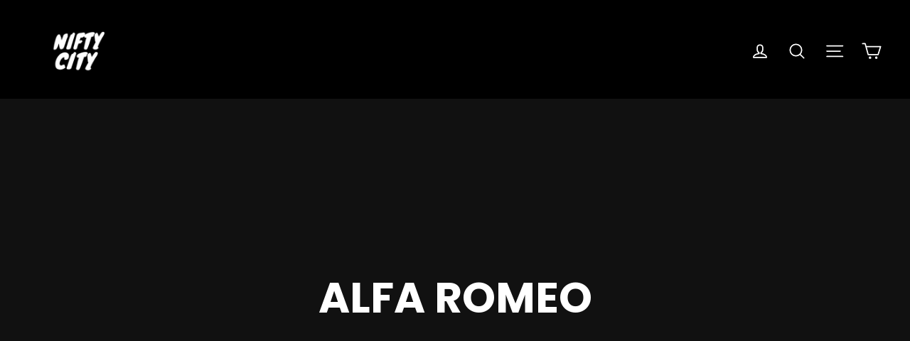

--- FILE ---
content_type: text/html; charset=utf-8
request_url: https://www.niftycity.shop/en-il/collections/alfa-romeo
body_size: 47685
content:
<!doctype html>
<html class="no-js" lang="en" dir="ltr">
<head>
  <!-- Google Tag Manager -->
<script>(function(w,d,s,l,i){w[l]=w[l]||[];w[l].push({'gtm.start':
new Date().getTime(),event:'gtm.js'});var f=d.getElementsByTagName(s)[0],
j=d.createElement(s),dl=l!='dataLayer'?'&l='+l:'';j.async=true;j.src=
'https://www.googletagmanager.com/gtm.js?id='+i+dl;f.parentNode.insertBefore(j,f);
})(window,document,'script','dataLayer','GTM-MLN79NGL');</script>
<!-- End Google Tag Manager --><link rel="shortcut icon" href="//www.niftycity.shop/cdn/shop/files/Nc_7_32x32.png?v=1647068705" type="image/png" /><meta name="facebook-domain-verification" content="tiyis9u0ypp932ui5v2tqo2guoe5mh" />

  <meta charset="utf-8">
  <meta http-equiv="X-UA-Compatible" content="IE=edge,chrome=1">
  <meta name="viewport" content="width=device-width,initial-scale=1">
  <meta name="theme-color" content="#ff0000">
  <link rel="canonical" href="https://www.niftycity.shop/en-il/collections/alfa-romeo">
  <link rel="preconnect" href="https://cdn.shopify.com">
  <link rel="preconnect" href="https://fonts.shopifycdn.com">
  <link rel="dns-prefetch" href="https://productreviews.shopifycdn.com">
  <link rel="dns-prefetch" href="https://ajax.googleapis.com">
  <link rel="dns-prefetch" href="https://maps.googleapis.com">
  <link rel="dns-prefetch" href="https://maps.gstatic.com">

  

  
<meta property="og:site_name" content="Nifty City">
  <meta property="og:url" content="https://www.niftycity.shop/en-il/collections/alfa-romeo">
  <meta property="og:title" content="Alfa Romeo">
  <meta property="og:type" content="website">
  <meta property="og:description" content="Apple CarPlay & Android Auto Integration. OEM Integration Modules, Tesla-Style Screens and many more. DIY Plug N Play. Keeping your factory features. Shipping worldwide. Shop for your vehicle now. Nissan, Infiniti, Toyota, Mercedes, Audi, Lexus, Honda, Dodge, Jeep, Chrysler and many more vehicles. 
"><meta property="og:image" content="http://www.niftycity.shop/cdn/shop/collections/Untitled_design_1.png?v=1631033478">
    <meta property="og:image:secure_url" content="https://www.niftycity.shop/cdn/shop/collections/Untitled_design_1.png?v=1631033478">
    <meta property="og:image:width" content="500">
    <meta property="og:image:height" content="500"><meta name="twitter:site" content="@">
  <meta name="twitter:card" content="summary_large_image">
  <meta name="twitter:title" content="Alfa Romeo">
  <meta name="twitter:description" content="Apple CarPlay & Android Auto Integration. OEM Integration Modules, Tesla-Style Screens and many more. DIY Plug N Play. Keeping your factory features. Shipping worldwide. Shop for your vehicle now. Nissan, Infiniti, Toyota, Mercedes, Audi, Lexus, Honda, Dodge, Jeep, Chrysler and many more vehicles. 
">
<script src="//www.niftycity.shop/cdn/shop/t/70/assets/socialtags.js?v=85669199311758378911736405068" type="text/javascript"></script><script src="//www.niftycity.shop/cdn/shop/t/70/assets/datatags.js?v=16631676983772204611736405068" type="text/javascript"></script><style data-shopify>@font-face {
  font-family: Poppins;
  font-weight: 700;
  font-style: normal;
  font-display: swap;
  src: url("//www.niftycity.shop/cdn/fonts/poppins/poppins_n7.56758dcf284489feb014a026f3727f2f20a54626.woff2") format("woff2"),
       url("//www.niftycity.shop/cdn/fonts/poppins/poppins_n7.f34f55d9b3d3205d2cd6f64955ff4b36f0cfd8da.woff") format("woff");
}

  @font-face {
  font-family: Jost;
  font-weight: 400;
  font-style: normal;
  font-display: swap;
  src: url("//www.niftycity.shop/cdn/fonts/jost/jost_n4.d47a1b6347ce4a4c9f437608011273009d91f2b7.woff2") format("woff2"),
       url("//www.niftycity.shop/cdn/fonts/jost/jost_n4.791c46290e672b3f85c3d1c651ef2efa3819eadd.woff") format("woff");
}


  @font-face {
  font-family: Jost;
  font-weight: 600;
  font-style: normal;
  font-display: swap;
  src: url("//www.niftycity.shop/cdn/fonts/jost/jost_n6.ec1178db7a7515114a2d84e3dd680832b7af8b99.woff2") format("woff2"),
       url("//www.niftycity.shop/cdn/fonts/jost/jost_n6.b1178bb6bdd3979fef38e103a3816f6980aeaff9.woff") format("woff");
}

  @font-face {
  font-family: Jost;
  font-weight: 400;
  font-style: italic;
  font-display: swap;
  src: url("//www.niftycity.shop/cdn/fonts/jost/jost_i4.b690098389649750ada222b9763d55796c5283a5.woff2") format("woff2"),
       url("//www.niftycity.shop/cdn/fonts/jost/jost_i4.fd766415a47e50b9e391ae7ec04e2ae25e7e28b0.woff") format("woff");
}

  @font-face {
  font-family: Jost;
  font-weight: 600;
  font-style: italic;
  font-display: swap;
  src: url("//www.niftycity.shop/cdn/fonts/jost/jost_i6.9af7e5f39e3a108c08f24047a4276332d9d7b85e.woff2") format("woff2"),
       url("//www.niftycity.shop/cdn/fonts/jost/jost_i6.2bf310262638f998ed206777ce0b9a3b98b6fe92.woff") format("woff");
}

</style><link href="//www.niftycity.shop/cdn/shop/t/70/assets/theme.css?v=124092699863250583491736432597" rel="stylesheet" type="text/css" media="all" />
<style data-shopify>:root {
    --typeHeaderPrimary: Poppins;
    --typeHeaderFallback: sans-serif;
    --typeHeaderSize: 23px;
    --typeHeaderWeight: 700;
    --typeHeaderLineHeight: 1;
    --typeHeaderSpacing: 0.0em;

    --typeBasePrimary:Jost;
    --typeBaseFallback:sans-serif;
    --typeBaseSize: 17px;
    --typeBaseWeight: 400;
    --typeBaseLineHeight: 1.3;
    --typeBaseSpacing: 0.025em;

    --iconWeight: 4px;
    --iconLinecaps: round;
    --navigation-reduce-size: 1.0em;
  }

  
.collection-hero__content:before,
  .hero__image-wrapper:before,
  .hero__media:before {
    background-image: linear-gradient(to bottom, rgba(0, 0, 0, 0.0) 0%, rgba(0, 0, 0, 0.0) 40%, rgba(0, 0, 0, 0.62) 100%);
  }

  .skrim__item-content .skrim__overlay:after {
    background-image: linear-gradient(to bottom, rgba(0, 0, 0, 0.0) 30%, rgba(0, 0, 0, 0.62) 100%);
  }

  .placeholder-content {
    background-image: linear-gradient(100deg, #ffffff 40%, #f7f7f7 63%, #ffffff 79%);
  }</style><script>
    document.documentElement.className = document.documentElement.className.replace('no-js', 'js');

    window.theme = window.theme || {};
    theme.routes = {
      home: "/en-il",
      cart: "/en-il/cart.js",
      cartPage: "/en-il/cart",
      cartAdd: "/en-il/cart/add.js",
      cartChange: "/en-il/cart/change.js"
    };
    theme.strings = {
      soldOut: "Sold Out",
      unavailable: "Unavailable",
      stockLabel: "[count] in stock",
      willNotShipUntil: "Will not ship until [date]",
      willBeInStockAfter: "Will be in stock after [date]",
      waitingForStock: "Inventory on the way",
      cartSavings: "You're saving [savings]",
      cartEmpty: "Your cart is currently empty.",
      cartTermsConfirmation: "You must agree with the terms and conditions of sales to check out",
      searchCollections: "Collections:",
      searchPages: "Pages:",
      searchArticles: "Articles:"
    };
    theme.settings = {
      dynamicVariantsEnable: true,
      dynamicVariantType: "dropdown",
      cartType: "page",
      isCustomerTemplate: false,
      moneyFormat: "\u003cspan class=\"money conversion-bear-money\"\u003e${{amount}}\u003c\/span\u003e",
      predictiveSearch: true,
      predictiveSearchType: "product",
      inventoryThreshold: 10,
      quickView: false,
      themeName: 'Motion',
      themeVersion: "7.2.0"
    };
  </script>
  
  

  <script>window.performance && window.performance.mark && window.performance.mark('shopify.content_for_header.start');</script><meta name="google-site-verification" content="yrxE_lOSA9DbBxHxsRxV4X9qaZR98ehLsAB4SXV5XZw">
<meta name="google-site-verification" content="MSv6Tt3z8ZAmyXh1SwI8JKPtig-4DpdLx1OL7z9Z-fE">
<meta name="google-site-verification" content="XmL3-GKrJ81QXAEDJVM4gKLqEt69aizRJDHIZ9kWXbw">
<meta name="google-site-verification" content="yrxE_lOSA9DbBxHxsRxV4X9qaZR98ehLsAB4SXV5XZw">
<meta id="shopify-digital-wallet" name="shopify-digital-wallet" content="/30790910090/digital_wallets/dialog">
<meta name="shopify-checkout-api-token" content="9dfa9d101789790509911f718277c43e">
<meta id="in-context-paypal-metadata" data-shop-id="30790910090" data-venmo-supported="false" data-environment="production" data-locale="en_US" data-paypal-v4="true" data-currency="USD">
<link rel="alternate" type="application/atom+xml" title="Feed" href="/en-il/collections/alfa-romeo.atom" />
<link rel="alternate" hreflang="x-default" href="https://www.niftycity.shop/collections/alfa-romeo">
<link rel="alternate" hreflang="en" href="https://www.niftycity.shop/collections/alfa-romeo">
<link rel="alternate" hreflang="en-AT" href="https://www.niftycity.shop/en-at/collections/alfa-romeo">
<link rel="alternate" hreflang="en-BH" href="https://www.niftycity.shop/en-bh/collections/alfa-romeo">
<link rel="alternate" hreflang="en-BE" href="https://www.niftycity.shop/en-be/collections/alfa-romeo">
<link rel="alternate" hreflang="en-BG" href="https://www.niftycity.shop/en-bg/collections/alfa-romeo">
<link rel="alternate" hreflang="en-CZ" href="https://www.niftycity.shop/en-cz/collections/alfa-romeo">
<link rel="alternate" hreflang="en-FI" href="https://www.niftycity.shop/en-fi/collections/alfa-romeo">
<link rel="alternate" hreflang="en-FR" href="https://www.niftycity.shop/en-fr/collections/alfa-romeo">
<link rel="alternate" hreflang="en-DE" href="https://www.niftycity.shop/en-de/collections/alfa-romeo">
<link rel="alternate" hreflang="en-HK" href="https://www.niftycity.shop/en-hk/collections/alfa-romeo">
<link rel="alternate" hreflang="en-HU" href="https://www.niftycity.shop/en-hu/collections/alfa-romeo">
<link rel="alternate" hreflang="en-IN" href="https://www.niftycity.shop/en-in/collections/alfa-romeo">
<link rel="alternate" hreflang="en-IE" href="https://www.niftycity.shop/en-ie/collections/alfa-romeo">
<link rel="alternate" hreflang="en-IL" href="https://www.niftycity.shop/en-il/collections/alfa-romeo">
<link rel="alternate" hreflang="en-IT" href="https://www.niftycity.shop/en-it/collections/alfa-romeo">
<link rel="alternate" hreflang="en-JP" href="https://www.niftycity.shop/en-jp/collections/alfa-romeo">
<link rel="alternate" hreflang="en-KW" href="https://www.niftycity.shop/en-kw/collections/alfa-romeo">
<link rel="alternate" hreflang="en-LI" href="https://www.niftycity.shop/en-li/collections/alfa-romeo">
<link rel="alternate" hreflang="en-MX" href="https://www.niftycity.shop/en-mx/collections/alfa-romeo">
<link rel="alternate" hreflang="en-NL" href="https://www.niftycity.shop/en-nl/collections/alfa-romeo">
<link rel="alternate" hreflang="en-NO" href="https://www.niftycity.shop/en-no/collections/alfa-romeo">
<link rel="alternate" hreflang="en-PL" href="https://www.niftycity.shop/en-pl/collections/alfa-romeo">
<link rel="alternate" hreflang="en-KR" href="https://www.niftycity.shop/en-kr/collections/alfa-romeo">
<link rel="alternate" hreflang="en-ES" href="https://www.niftycity.shop/en-es/collections/alfa-romeo">
<link rel="alternate" hreflang="en-SE" href="https://www.niftycity.shop/en-se/collections/alfa-romeo">
<link rel="alternate" hreflang="en-CH" href="https://www.niftycity.shop/en-ch/collections/alfa-romeo">
<link rel="alternate" type="application/json+oembed" href="https://www.niftycity.shop/en-il/collections/alfa-romeo.oembed">
<script async="async" src="/checkouts/internal/preloads.js?locale=en-IL"></script>
<link rel="preconnect" href="https://shop.app" crossorigin="anonymous">
<script async="async" src="https://shop.app/checkouts/internal/preloads.js?locale=en-IL&shop_id=30790910090" crossorigin="anonymous"></script>
<script id="shopify-features" type="application/json">{"accessToken":"9dfa9d101789790509911f718277c43e","betas":["rich-media-storefront-analytics"],"domain":"www.niftycity.shop","predictiveSearch":true,"shopId":30790910090,"locale":"en"}</script>
<script>var Shopify = Shopify || {};
Shopify.shop = "in2tech.myshopify.com";
Shopify.locale = "en";
Shopify.currency = {"active":"USD","rate":"1.0"};
Shopify.country = "IL";
Shopify.theme = {"name":"NIFTY CITY - 1 Jan 2025 🚀","id":147308871917,"schema_name":"Motion","schema_version":"7.2.0","theme_store_id":847,"role":"main"};
Shopify.theme.handle = "null";
Shopify.theme.style = {"id":null,"handle":null};
Shopify.cdnHost = "www.niftycity.shop/cdn";
Shopify.routes = Shopify.routes || {};
Shopify.routes.root = "/en-il/";</script>
<script type="module">!function(o){(o.Shopify=o.Shopify||{}).modules=!0}(window);</script>
<script>!function(o){function n(){var o=[];function n(){o.push(Array.prototype.slice.apply(arguments))}return n.q=o,n}var t=o.Shopify=o.Shopify||{};t.loadFeatures=n(),t.autoloadFeatures=n()}(window);</script>
<script>
  window.ShopifyPay = window.ShopifyPay || {};
  window.ShopifyPay.apiHost = "shop.app\/pay";
  window.ShopifyPay.redirectState = null;
</script>
<script id="shop-js-analytics" type="application/json">{"pageType":"collection"}</script>
<script defer="defer" async type="module" src="//www.niftycity.shop/cdn/shopifycloud/shop-js/modules/v2/client.init-shop-cart-sync_WVOgQShq.en.esm.js"></script>
<script defer="defer" async type="module" src="//www.niftycity.shop/cdn/shopifycloud/shop-js/modules/v2/chunk.common_C_13GLB1.esm.js"></script>
<script defer="defer" async type="module" src="//www.niftycity.shop/cdn/shopifycloud/shop-js/modules/v2/chunk.modal_CLfMGd0m.esm.js"></script>
<script type="module">
  await import("//www.niftycity.shop/cdn/shopifycloud/shop-js/modules/v2/client.init-shop-cart-sync_WVOgQShq.en.esm.js");
await import("//www.niftycity.shop/cdn/shopifycloud/shop-js/modules/v2/chunk.common_C_13GLB1.esm.js");
await import("//www.niftycity.shop/cdn/shopifycloud/shop-js/modules/v2/chunk.modal_CLfMGd0m.esm.js");

  window.Shopify.SignInWithShop?.initShopCartSync?.({"fedCMEnabled":true,"windoidEnabled":true});

</script>
<script>
  window.Shopify = window.Shopify || {};
  if (!window.Shopify.featureAssets) window.Shopify.featureAssets = {};
  window.Shopify.featureAssets['shop-js'] = {"shop-cart-sync":["modules/v2/client.shop-cart-sync_DuR37GeY.en.esm.js","modules/v2/chunk.common_C_13GLB1.esm.js","modules/v2/chunk.modal_CLfMGd0m.esm.js"],"init-fed-cm":["modules/v2/client.init-fed-cm_BucUoe6W.en.esm.js","modules/v2/chunk.common_C_13GLB1.esm.js","modules/v2/chunk.modal_CLfMGd0m.esm.js"],"shop-toast-manager":["modules/v2/client.shop-toast-manager_B0JfrpKj.en.esm.js","modules/v2/chunk.common_C_13GLB1.esm.js","modules/v2/chunk.modal_CLfMGd0m.esm.js"],"init-shop-cart-sync":["modules/v2/client.init-shop-cart-sync_WVOgQShq.en.esm.js","modules/v2/chunk.common_C_13GLB1.esm.js","modules/v2/chunk.modal_CLfMGd0m.esm.js"],"shop-button":["modules/v2/client.shop-button_B_U3bv27.en.esm.js","modules/v2/chunk.common_C_13GLB1.esm.js","modules/v2/chunk.modal_CLfMGd0m.esm.js"],"init-windoid":["modules/v2/client.init-windoid_DuP9q_di.en.esm.js","modules/v2/chunk.common_C_13GLB1.esm.js","modules/v2/chunk.modal_CLfMGd0m.esm.js"],"shop-cash-offers":["modules/v2/client.shop-cash-offers_BmULhtno.en.esm.js","modules/v2/chunk.common_C_13GLB1.esm.js","modules/v2/chunk.modal_CLfMGd0m.esm.js"],"pay-button":["modules/v2/client.pay-button_CrPSEbOK.en.esm.js","modules/v2/chunk.common_C_13GLB1.esm.js","modules/v2/chunk.modal_CLfMGd0m.esm.js"],"init-customer-accounts":["modules/v2/client.init-customer-accounts_jNk9cPYQ.en.esm.js","modules/v2/client.shop-login-button_DJ5ldayH.en.esm.js","modules/v2/chunk.common_C_13GLB1.esm.js","modules/v2/chunk.modal_CLfMGd0m.esm.js"],"avatar":["modules/v2/client.avatar_BTnouDA3.en.esm.js"],"checkout-modal":["modules/v2/client.checkout-modal_pBPyh9w8.en.esm.js","modules/v2/chunk.common_C_13GLB1.esm.js","modules/v2/chunk.modal_CLfMGd0m.esm.js"],"init-shop-for-new-customer-accounts":["modules/v2/client.init-shop-for-new-customer-accounts_BUoCy7a5.en.esm.js","modules/v2/client.shop-login-button_DJ5ldayH.en.esm.js","modules/v2/chunk.common_C_13GLB1.esm.js","modules/v2/chunk.modal_CLfMGd0m.esm.js"],"init-customer-accounts-sign-up":["modules/v2/client.init-customer-accounts-sign-up_CnczCz9H.en.esm.js","modules/v2/client.shop-login-button_DJ5ldayH.en.esm.js","modules/v2/chunk.common_C_13GLB1.esm.js","modules/v2/chunk.modal_CLfMGd0m.esm.js"],"init-shop-email-lookup-coordinator":["modules/v2/client.init-shop-email-lookup-coordinator_CzjY5t9o.en.esm.js","modules/v2/chunk.common_C_13GLB1.esm.js","modules/v2/chunk.modal_CLfMGd0m.esm.js"],"shop-follow-button":["modules/v2/client.shop-follow-button_CsYC63q7.en.esm.js","modules/v2/chunk.common_C_13GLB1.esm.js","modules/v2/chunk.modal_CLfMGd0m.esm.js"],"shop-login-button":["modules/v2/client.shop-login-button_DJ5ldayH.en.esm.js","modules/v2/chunk.common_C_13GLB1.esm.js","modules/v2/chunk.modal_CLfMGd0m.esm.js"],"shop-login":["modules/v2/client.shop-login_B9ccPdmx.en.esm.js","modules/v2/chunk.common_C_13GLB1.esm.js","modules/v2/chunk.modal_CLfMGd0m.esm.js"],"lead-capture":["modules/v2/client.lead-capture_D0K_KgYb.en.esm.js","modules/v2/chunk.common_C_13GLB1.esm.js","modules/v2/chunk.modal_CLfMGd0m.esm.js"],"payment-terms":["modules/v2/client.payment-terms_BWmiNN46.en.esm.js","modules/v2/chunk.common_C_13GLB1.esm.js","modules/v2/chunk.modal_CLfMGd0m.esm.js"]};
</script>
<script>(function() {
  var isLoaded = false;
  function asyncLoad() {
    if (isLoaded) return;
    isLoaded = true;
    var urls = ["https:\/\/loox.io\/widget\/4kb6RizBbK\/loox.1596863152115.js?shop=in2tech.myshopify.com","https:\/\/cloudsearch-1f874.kxcdn.com\/shopify.js?srp=\/a\/search\u0026shop=in2tech.myshopify.com","\/\/d1liekpayvooaz.cloudfront.net\/apps\/customizery\/customizery.js?shop=in2tech.myshopify.com","https:\/\/currency.conversionbear.com\/script?app=currency\u0026shop=in2tech.myshopify.com","https:\/\/cdn.prooffactor.com\/javascript\/dist\/1.0\/jcr-widget.js?account_id=shopify:in2tech.myshopify.com\u0026shop=in2tech.myshopify.com","https:\/\/trust.conversionbear.com\/script?app=trust_badge\u0026shop=in2tech.myshopify.com","https:\/\/cdn.chaty.app\/pixel.js?id=370ekr4bok\u0026shop=in2tech.myshopify.com","https:\/\/app-easy-product-downloads.fr\/js\/ajax\/easy_product_dl_get_product_download.js?shop=in2tech.myshopify.com","https:\/\/app.stock-counter.app\/get_script\/c7bb81c0656811ed81a3861ebd717cb0.js?v=671931\u0026shop=in2tech.myshopify.com","https:\/\/lay-buys.com\/js\/laybuys-advert.js?shop=in2tech.myshopify.com","\/\/d1liekpayvooaz.cloudfront.net\/apps\/uploadery\/uploadery.js?shop=in2tech.myshopify.com","https:\/\/reconvert-cdn.com\/assets\/js\/store_reconvert_node.js?v=2\u0026scid=NzI3OWU5ZmQ5ODlkNTk5ZTY5MjIxMTZmZTljYWYxZjQuODUxYmVkYTg5ZGQyMjMyMDk4NDA1Yzk5MGYwODMzODI=\u0026shop=in2tech.myshopify.com","https:\/\/reconvert-cdn.com\/assets\/js\/reconvert_script_tags.mini.js?scid=NzI3OWU5ZmQ5ODlkNTk5ZTY5MjIxMTZmZTljYWYxZjQuODUxYmVkYTg5ZGQyMjMyMDk4NDA1Yzk5MGYwODMzODI=\u0026shop=in2tech.myshopify.com","https:\/\/candyrack.ds-cdn.com\/static\/main.js?shop=in2tech.myshopify.com","https:\/\/car.govedia.com\/Scripts\/mmy.js?v=3.9\u0026shop=in2tech.myshopify.com","https:\/\/timer.good-apps.co\/storage\/js\/good_apps_timer-in2tech.myshopify.com.js?ver=49\u0026shop=in2tech.myshopify.com"];
    for (var i = 0; i < urls.length; i++) {
      var s = document.createElement('script');
      s.type = 'text/javascript';
      s.async = true;
      s.src = urls[i];
      var x = document.getElementsByTagName('script')[0];
      x.parentNode.insertBefore(s, x);
    }
  };
  if(window.attachEvent) {
    window.attachEvent('onload', asyncLoad);
  } else {
    window.addEventListener('load', asyncLoad, false);
  }
})();</script>
<script id="__st">var __st={"a":30790910090,"offset":-21600,"reqid":"e31694cd-9dd1-4b81-ac96-3846afb8a9bd-1769600713","pageurl":"www.niftycity.shop\/en-il\/collections\/alfa-romeo","u":"8315c9988273","p":"collection","rtyp":"collection","rid":274520572054};</script>
<script>window.ShopifyPaypalV4VisibilityTracking = true;</script>
<script id="captcha-bootstrap">!function(){'use strict';const t='contact',e='account',n='new_comment',o=[[t,t],['blogs',n],['comments',n],[t,'customer']],c=[[e,'customer_login'],[e,'guest_login'],[e,'recover_customer_password'],[e,'create_customer']],r=t=>t.map((([t,e])=>`form[action*='/${t}']:not([data-nocaptcha='true']) input[name='form_type'][value='${e}']`)).join(','),a=t=>()=>t?[...document.querySelectorAll(t)].map((t=>t.form)):[];function s(){const t=[...o],e=r(t);return a(e)}const i='password',u='form_key',d=['recaptcha-v3-token','g-recaptcha-response','h-captcha-response',i],f=()=>{try{return window.sessionStorage}catch{return}},m='__shopify_v',_=t=>t.elements[u];function p(t,e,n=!1){try{const o=window.sessionStorage,c=JSON.parse(o.getItem(e)),{data:r}=function(t){const{data:e,action:n}=t;return t[m]||n?{data:e,action:n}:{data:t,action:n}}(c);for(const[e,n]of Object.entries(r))t.elements[e]&&(t.elements[e].value=n);n&&o.removeItem(e)}catch(o){console.error('form repopulation failed',{error:o})}}const l='form_type',E='cptcha';function T(t){t.dataset[E]=!0}const w=window,h=w.document,L='Shopify',v='ce_forms',y='captcha';let A=!1;((t,e)=>{const n=(g='f06e6c50-85a8-45c8-87d0-21a2b65856fe',I='https://cdn.shopify.com/shopifycloud/storefront-forms-hcaptcha/ce_storefront_forms_captcha_hcaptcha.v1.5.2.iife.js',D={infoText:'Protected by hCaptcha',privacyText:'Privacy',termsText:'Terms'},(t,e,n)=>{const o=w[L][v],c=o.bindForm;if(c)return c(t,g,e,D).then(n);var r;o.q.push([[t,g,e,D],n]),r=I,A||(h.body.append(Object.assign(h.createElement('script'),{id:'captcha-provider',async:!0,src:r})),A=!0)});var g,I,D;w[L]=w[L]||{},w[L][v]=w[L][v]||{},w[L][v].q=[],w[L][y]=w[L][y]||{},w[L][y].protect=function(t,e){n(t,void 0,e),T(t)},Object.freeze(w[L][y]),function(t,e,n,w,h,L){const[v,y,A,g]=function(t,e,n){const i=e?o:[],u=t?c:[],d=[...i,...u],f=r(d),m=r(i),_=r(d.filter((([t,e])=>n.includes(e))));return[a(f),a(m),a(_),s()]}(w,h,L),I=t=>{const e=t.target;return e instanceof HTMLFormElement?e:e&&e.form},D=t=>v().includes(t);t.addEventListener('submit',(t=>{const e=I(t);if(!e)return;const n=D(e)&&!e.dataset.hcaptchaBound&&!e.dataset.recaptchaBound,o=_(e),c=g().includes(e)&&(!o||!o.value);(n||c)&&t.preventDefault(),c&&!n&&(function(t){try{if(!f())return;!function(t){const e=f();if(!e)return;const n=_(t);if(!n)return;const o=n.value;o&&e.removeItem(o)}(t);const e=Array.from(Array(32),(()=>Math.random().toString(36)[2])).join('');!function(t,e){_(t)||t.append(Object.assign(document.createElement('input'),{type:'hidden',name:u})),t.elements[u].value=e}(t,e),function(t,e){const n=f();if(!n)return;const o=[...t.querySelectorAll(`input[type='${i}']`)].map((({name:t})=>t)),c=[...d,...o],r={};for(const[a,s]of new FormData(t).entries())c.includes(a)||(r[a]=s);n.setItem(e,JSON.stringify({[m]:1,action:t.action,data:r}))}(t,e)}catch(e){console.error('failed to persist form',e)}}(e),e.submit())}));const S=(t,e)=>{t&&!t.dataset[E]&&(n(t,e.some((e=>e===t))),T(t))};for(const o of['focusin','change'])t.addEventListener(o,(t=>{const e=I(t);D(e)&&S(e,y())}));const B=e.get('form_key'),M=e.get(l),P=B&&M;t.addEventListener('DOMContentLoaded',(()=>{const t=y();if(P)for(const e of t)e.elements[l].value===M&&p(e,B);[...new Set([...A(),...v().filter((t=>'true'===t.dataset.shopifyCaptcha))])].forEach((e=>S(e,t)))}))}(h,new URLSearchParams(w.location.search),n,t,e,['guest_login'])})(!0,!1)}();</script>
<script integrity="sha256-4kQ18oKyAcykRKYeNunJcIwy7WH5gtpwJnB7kiuLZ1E=" data-source-attribution="shopify.loadfeatures" defer="defer" src="//www.niftycity.shop/cdn/shopifycloud/storefront/assets/storefront/load_feature-a0a9edcb.js" crossorigin="anonymous"></script>
<script crossorigin="anonymous" defer="defer" src="//www.niftycity.shop/cdn/shopifycloud/storefront/assets/shopify_pay/storefront-65b4c6d7.js?v=20250812"></script>
<script data-source-attribution="shopify.dynamic_checkout.dynamic.init">var Shopify=Shopify||{};Shopify.PaymentButton=Shopify.PaymentButton||{isStorefrontPortableWallets:!0,init:function(){window.Shopify.PaymentButton.init=function(){};var t=document.createElement("script");t.src="https://www.niftycity.shop/cdn/shopifycloud/portable-wallets/latest/portable-wallets.en.js",t.type="module",document.head.appendChild(t)}};
</script>
<script data-source-attribution="shopify.dynamic_checkout.buyer_consent">
  function portableWalletsHideBuyerConsent(e){var t=document.getElementById("shopify-buyer-consent"),n=document.getElementById("shopify-subscription-policy-button");t&&n&&(t.classList.add("hidden"),t.setAttribute("aria-hidden","true"),n.removeEventListener("click",e))}function portableWalletsShowBuyerConsent(e){var t=document.getElementById("shopify-buyer-consent"),n=document.getElementById("shopify-subscription-policy-button");t&&n&&(t.classList.remove("hidden"),t.removeAttribute("aria-hidden"),n.addEventListener("click",e))}window.Shopify?.PaymentButton&&(window.Shopify.PaymentButton.hideBuyerConsent=portableWalletsHideBuyerConsent,window.Shopify.PaymentButton.showBuyerConsent=portableWalletsShowBuyerConsent);
</script>
<script data-source-attribution="shopify.dynamic_checkout.cart.bootstrap">document.addEventListener("DOMContentLoaded",(function(){function t(){return document.querySelector("shopify-accelerated-checkout-cart, shopify-accelerated-checkout")}if(t())Shopify.PaymentButton.init();else{new MutationObserver((function(e,n){t()&&(Shopify.PaymentButton.init(),n.disconnect())})).observe(document.body,{childList:!0,subtree:!0})}}));
</script>
<link id="shopify-accelerated-checkout-styles" rel="stylesheet" media="screen" href="https://www.niftycity.shop/cdn/shopifycloud/portable-wallets/latest/accelerated-checkout-backwards-compat.css" crossorigin="anonymous">
<style id="shopify-accelerated-checkout-cart">
        #shopify-buyer-consent {
  margin-top: 1em;
  display: inline-block;
  width: 100%;
}

#shopify-buyer-consent.hidden {
  display: none;
}

#shopify-subscription-policy-button {
  background: none;
  border: none;
  padding: 0;
  text-decoration: underline;
  font-size: inherit;
  cursor: pointer;
}

#shopify-subscription-policy-button::before {
  box-shadow: none;
}

      </style>

<script>window.performance && window.performance.mark && window.performance.mark('shopify.content_for_header.end');</script>

  <script src="//www.niftycity.shop/cdn/shop/t/70/assets/vendor-scripts-v12.js" defer="defer"></script><link rel="preload" as="style" href="//www.niftycity.shop/cdn/shop/t/70/assets/currency-flags.css" onload="this.onload=null;this.rel='stylesheet'">
    <link rel="stylesheet" href="//www.niftycity.shop/cdn/shop/t/70/assets/currency-flags.css"><script src="//www.niftycity.shop/cdn/shop/t/70/assets/theme.min.js?v=118226301409535896301736405068" defer="defer"></script><script>var loox_global_hash = '1768335924562';</script><style>.loox-reviews-default { max-width: 1200px; margin: 0 auto; }.loox-rating .loox-icon { color:#ff0000; }
:root { --lxs-rating-icon-color: #ff0000; }</style>

  <!-- BEGIN app block: shopify://apps/partly-pim-smarter-auto-parts/blocks/embed-partspal-configurations/ea4a0dd6-d272-4ffd-87bc-eb25f51e8a19 --><link rel="stylesheet" type="text/css"
      href="https://cdn.partly.com/assets/shopify/en/preload.css" media="all">
<script type="text/javascript">
    window.PARTSPAL_APP_CONFIGS = {
        baseUrl: "/a/partspal",
        metaUrl: "https://cdn.partly.com/shopify/",
        storeAlias: 'in2tech.myshopify.com',
        styles: {
            colorPrimary: "#ff0000",
            colorSecondary: "#37474f",
            borderRadius: 12,
            fontFamily: "inherit",
            htmlFontSize: 16
        },
        i18n: 'en',
        vehicleFormat: 'mmy',
        regoSearch: {
            
            enable: false,
            
            states: ''.split(",").map(each => each.trim()).filter(each => !!each)
        },
        selector: {
            additionalOptions: ''.split(",").map(each => each.trim()).filter(each => !!each),
            maxItemsPerRow: 8
        }
    };

    window.PARTLY_LOAD_PLUGIN = function (path, extension) {
        console.error("Attempted to load a new v2 plugin with v1 app embed. Please enable the 'Partly Storefront' app embed, or use the v1 plugin.");
    };
</script>
<script async type="text/javascript" src="https://cdn.partly.com/assets/shopify/en/script-loader.js?v1"></script>

<!-- END app block --><!-- BEGIN app block: shopify://apps/warnify-pro-warnings/blocks/main/b82106ea-6172-4ab0-814f-17df1cb2b18a --><!-- BEGIN app snippet: cart -->
<script>    var Elspw = {        params: {            money_format: "\u003cspan class=\"money conversion-bear-money\"\u003e${{amount}}\u003c\/span\u003e",            cart: {                "total_price" : 0,                "attributes": {},                "items" : [                ]            }        }    };</script>
<!-- END app snippet --><!-- BEGIN app snippet: settings -->
  <script>    (function(){      Elspw.loadScript=function(a,b){var c=document.createElement("script");c.type="text/javascript",c.readyState?c.onreadystatechange=function(){"loaded"!=c.readyState&&"complete"!=c.readyState||(c.onreadystatechange=null,b())}:c.onload=function(){b()},c.src=a,document.getElementsByTagName("head")[0].appendChild(c)};      Elspw.config= {"enabled":true,"grid_enabled":1,"show_on_shipping_addredd_change":false,"button":"form[action*=\"/cart/add\"] [type=submit], form[action*=\"/cart/add\"] .add_to_cart, form[action*=\"/cart/add\"] .shopify-payment-button__button, form[action*=\"/cart/add\"] .shopify-payment-button__more-options","css":"","tag":"Els PW","alerts":[],"cdn":"https://s3.amazonaws.com/els-apps/product-warnings/","theme_app_extensions_enabled":1} ;    })(Elspw)  </script>  <script defer src="https://cdn.shopify.com/extensions/019bff42-56bc-7947-9ebc-4d3173e72ea8/cli-22/assets/app.js"></script>

<script>
  Elspw.params.elsGeoScriptPath = "https://cdn.shopify.com/extensions/019bff42-56bc-7947-9ebc-4d3173e72ea8/cli-22/assets/els.geo.js";
  Elspw.params.remodalScriptPath = "https://cdn.shopify.com/extensions/019bff42-56bc-7947-9ebc-4d3173e72ea8/cli-22/assets/remodal.js";
  Elspw.params.cssPath = "https://cdn.shopify.com/extensions/019bff42-56bc-7947-9ebc-4d3173e72ea8/cli-22/assets/app.css";
</script><!-- END app snippet --><!-- BEGIN app snippet: elspw-jsons -->





<!-- END app snippet -->


<!-- END app block --><!-- BEGIN app block: shopify://apps/klaviyo-email-marketing-sms/blocks/klaviyo-onsite-embed/2632fe16-c075-4321-a88b-50b567f42507 -->












  <script async src="https://static.klaviyo.com/onsite/js/SWzMYi/klaviyo.js?company_id=SWzMYi"></script>
  <script>!function(){if(!window.klaviyo){window._klOnsite=window._klOnsite||[];try{window.klaviyo=new Proxy({},{get:function(n,i){return"push"===i?function(){var n;(n=window._klOnsite).push.apply(n,arguments)}:function(){for(var n=arguments.length,o=new Array(n),w=0;w<n;w++)o[w]=arguments[w];var t="function"==typeof o[o.length-1]?o.pop():void 0,e=new Promise((function(n){window._klOnsite.push([i].concat(o,[function(i){t&&t(i),n(i)}]))}));return e}}})}catch(n){window.klaviyo=window.klaviyo||[],window.klaviyo.push=function(){var n;(n=window._klOnsite).push.apply(n,arguments)}}}}();</script>

  




  <script>
    window.klaviyoReviewsProductDesignMode = false
  </script>







<!-- END app block --><!-- BEGIN app block: shopify://apps/uppromote-affiliate/blocks/core-script/64c32457-930d-4cb9-9641-e24c0d9cf1f4 --><!-- BEGIN app snippet: core-metafields-setting --><!--suppress ES6ConvertVarToLetConst -->
<script type="application/json" id="core-uppromote-settings">{"app_env":{"env":"production"},"message_bar_setting":{"referral_enable":0,"referral_content":"You're shopping with {affiliate_name}!","referral_font":"Poppins","referral_font_size":14,"referral_text_color":"#ffffff","referral_background_color":"#338FB1","not_referral_enable":0,"not_referral_content":"Enjoy your time.","not_referral_font":"Poppins","not_referral_font_size":14,"not_referral_text_color":"#ffffff","not_referral_background_color":"#338FB1"}}</script>
<script type="application/json" id="core-uppromote-cart">{"note":null,"attributes":{},"original_total_price":0,"total_price":0,"total_discount":0,"total_weight":0.0,"item_count":0,"items":[],"requires_shipping":false,"currency":"USD","items_subtotal_price":0,"cart_level_discount_applications":[],"checkout_charge_amount":0}</script>
<script id="core-uppromote-quick-store-tracking-vars">
    function getDocumentContext(){const{href:a,hash:b,host:c,hostname:d,origin:e,pathname:f,port:g,protocol:h,search:i}=window.location,j=document.referrer,k=document.characterSet,l=document.title;return{location:{href:a,hash:b,host:c,hostname:d,origin:e,pathname:f,port:g,protocol:h,search:i},referrer:j||document.location.href,characterSet:k,title:l}}function getNavigatorContext(){const{language:a,cookieEnabled:b,languages:c,userAgent:d}=navigator;return{language:a,cookieEnabled:b,languages:c,userAgent:d}}function getWindowContext(){const{innerHeight:a,innerWidth:b,outerHeight:c,outerWidth:d,origin:e,screen:{height:j,width:k},screenX:f,screenY:g,scrollX:h,scrollY:i}=window;return{innerHeight:a,innerWidth:b,outerHeight:c,outerWidth:d,origin:e,screen:{screenHeight:j,screenWidth:k},screenX:f,screenY:g,scrollX:h,scrollY:i,location:getDocumentContext().location}}function getContext(){return{document:getDocumentContext(),navigator:getNavigatorContext(),window:getWindowContext()}}
    if (window.location.href.includes('?sca_ref=')) {
        localStorage.setItem('__up_lastViewedPageContext', JSON.stringify({
            context: getContext(),
            timestamp: new Date().toISOString(),
        }))
    }
</script>

<script id="core-uppromote-setting-booster">
    var UpPromoteCoreSettings = JSON.parse(document.getElementById('core-uppromote-settings').textContent)
    UpPromoteCoreSettings.currentCart = JSON.parse(document.getElementById('core-uppromote-cart')?.textContent || '{}')
    const idToClean = ['core-uppromote-settings', 'core-uppromote-cart', 'core-uppromote-setting-booster', 'core-uppromote-quick-store-tracking-vars']
    idToClean.forEach(id => {
        document.getElementById(id)?.remove()
    })
</script>
<!-- END app snippet -->


<!-- END app block --><script src="https://cdn.shopify.com/extensions/4d5a2c47-c9fc-4724-a26e-14d501c856c6/attrac-6/assets/attrac-embed-bars.js" type="text/javascript" defer="defer"></script>
<script src="https://cdn.shopify.com/extensions/019be912-7856-7c1f-9705-c70a8c8d7a8b/app-109/assets/core.min.js" type="text/javascript" defer="defer"></script>
<link href="https://monorail-edge.shopifysvc.com" rel="dns-prefetch">
<script>(function(){if ("sendBeacon" in navigator && "performance" in window) {try {var session_token_from_headers = performance.getEntriesByType('navigation')[0].serverTiming.find(x => x.name == '_s').description;} catch {var session_token_from_headers = undefined;}var session_cookie_matches = document.cookie.match(/_shopify_s=([^;]*)/);var session_token_from_cookie = session_cookie_matches && session_cookie_matches.length === 2 ? session_cookie_matches[1] : "";var session_token = session_token_from_headers || session_token_from_cookie || "";function handle_abandonment_event(e) {var entries = performance.getEntries().filter(function(entry) {return /monorail-edge.shopifysvc.com/.test(entry.name);});if (!window.abandonment_tracked && entries.length === 0) {window.abandonment_tracked = true;var currentMs = Date.now();var navigation_start = performance.timing.navigationStart;var payload = {shop_id: 30790910090,url: window.location.href,navigation_start,duration: currentMs - navigation_start,session_token,page_type: "collection"};window.navigator.sendBeacon("https://monorail-edge.shopifysvc.com/v1/produce", JSON.stringify({schema_id: "online_store_buyer_site_abandonment/1.1",payload: payload,metadata: {event_created_at_ms: currentMs,event_sent_at_ms: currentMs}}));}}window.addEventListener('pagehide', handle_abandonment_event);}}());</script>
<script id="web-pixels-manager-setup">(function e(e,d,r,n,o){if(void 0===o&&(o={}),!Boolean(null===(a=null===(i=window.Shopify)||void 0===i?void 0:i.analytics)||void 0===a?void 0:a.replayQueue)){var i,a;window.Shopify=window.Shopify||{};var t=window.Shopify;t.analytics=t.analytics||{};var s=t.analytics;s.replayQueue=[],s.publish=function(e,d,r){return s.replayQueue.push([e,d,r]),!0};try{self.performance.mark("wpm:start")}catch(e){}var l=function(){var e={modern:/Edge?\/(1{2}[4-9]|1[2-9]\d|[2-9]\d{2}|\d{4,})\.\d+(\.\d+|)|Firefox\/(1{2}[4-9]|1[2-9]\d|[2-9]\d{2}|\d{4,})\.\d+(\.\d+|)|Chrom(ium|e)\/(9{2}|\d{3,})\.\d+(\.\d+|)|(Maci|X1{2}).+ Version\/(15\.\d+|(1[6-9]|[2-9]\d|\d{3,})\.\d+)([,.]\d+|)( \(\w+\)|)( Mobile\/\w+|) Safari\/|Chrome.+OPR\/(9{2}|\d{3,})\.\d+\.\d+|(CPU[ +]OS|iPhone[ +]OS|CPU[ +]iPhone|CPU IPhone OS|CPU iPad OS)[ +]+(15[._]\d+|(1[6-9]|[2-9]\d|\d{3,})[._]\d+)([._]\d+|)|Android:?[ /-](13[3-9]|1[4-9]\d|[2-9]\d{2}|\d{4,})(\.\d+|)(\.\d+|)|Android.+Firefox\/(13[5-9]|1[4-9]\d|[2-9]\d{2}|\d{4,})\.\d+(\.\d+|)|Android.+Chrom(ium|e)\/(13[3-9]|1[4-9]\d|[2-9]\d{2}|\d{4,})\.\d+(\.\d+|)|SamsungBrowser\/([2-9]\d|\d{3,})\.\d+/,legacy:/Edge?\/(1[6-9]|[2-9]\d|\d{3,})\.\d+(\.\d+|)|Firefox\/(5[4-9]|[6-9]\d|\d{3,})\.\d+(\.\d+|)|Chrom(ium|e)\/(5[1-9]|[6-9]\d|\d{3,})\.\d+(\.\d+|)([\d.]+$|.*Safari\/(?![\d.]+ Edge\/[\d.]+$))|(Maci|X1{2}).+ Version\/(10\.\d+|(1[1-9]|[2-9]\d|\d{3,})\.\d+)([,.]\d+|)( \(\w+\)|)( Mobile\/\w+|) Safari\/|Chrome.+OPR\/(3[89]|[4-9]\d|\d{3,})\.\d+\.\d+|(CPU[ +]OS|iPhone[ +]OS|CPU[ +]iPhone|CPU IPhone OS|CPU iPad OS)[ +]+(10[._]\d+|(1[1-9]|[2-9]\d|\d{3,})[._]\d+)([._]\d+|)|Android:?[ /-](13[3-9]|1[4-9]\d|[2-9]\d{2}|\d{4,})(\.\d+|)(\.\d+|)|Mobile Safari.+OPR\/([89]\d|\d{3,})\.\d+\.\d+|Android.+Firefox\/(13[5-9]|1[4-9]\d|[2-9]\d{2}|\d{4,})\.\d+(\.\d+|)|Android.+Chrom(ium|e)\/(13[3-9]|1[4-9]\d|[2-9]\d{2}|\d{4,})\.\d+(\.\d+|)|Android.+(UC? ?Browser|UCWEB|U3)[ /]?(15\.([5-9]|\d{2,})|(1[6-9]|[2-9]\d|\d{3,})\.\d+)\.\d+|SamsungBrowser\/(5\.\d+|([6-9]|\d{2,})\.\d+)|Android.+MQ{2}Browser\/(14(\.(9|\d{2,})|)|(1[5-9]|[2-9]\d|\d{3,})(\.\d+|))(\.\d+|)|K[Aa][Ii]OS\/(3\.\d+|([4-9]|\d{2,})\.\d+)(\.\d+|)/},d=e.modern,r=e.legacy,n=navigator.userAgent;return n.match(d)?"modern":n.match(r)?"legacy":"unknown"}(),u="modern"===l?"modern":"legacy",c=(null!=n?n:{modern:"",legacy:""})[u],f=function(e){return[e.baseUrl,"/wpm","/b",e.hashVersion,"modern"===e.buildTarget?"m":"l",".js"].join("")}({baseUrl:d,hashVersion:r,buildTarget:u}),m=function(e){var d=e.version,r=e.bundleTarget,n=e.surface,o=e.pageUrl,i=e.monorailEndpoint;return{emit:function(e){var a=e.status,t=e.errorMsg,s=(new Date).getTime(),l=JSON.stringify({metadata:{event_sent_at_ms:s},events:[{schema_id:"web_pixels_manager_load/3.1",payload:{version:d,bundle_target:r,page_url:o,status:a,surface:n,error_msg:t},metadata:{event_created_at_ms:s}}]});if(!i)return console&&console.warn&&console.warn("[Web Pixels Manager] No Monorail endpoint provided, skipping logging."),!1;try{return self.navigator.sendBeacon.bind(self.navigator)(i,l)}catch(e){}var u=new XMLHttpRequest;try{return u.open("POST",i,!0),u.setRequestHeader("Content-Type","text/plain"),u.send(l),!0}catch(e){return console&&console.warn&&console.warn("[Web Pixels Manager] Got an unhandled error while logging to Monorail."),!1}}}}({version:r,bundleTarget:l,surface:e.surface,pageUrl:self.location.href,monorailEndpoint:e.monorailEndpoint});try{o.browserTarget=l,function(e){var d=e.src,r=e.async,n=void 0===r||r,o=e.onload,i=e.onerror,a=e.sri,t=e.scriptDataAttributes,s=void 0===t?{}:t,l=document.createElement("script"),u=document.querySelector("head"),c=document.querySelector("body");if(l.async=n,l.src=d,a&&(l.integrity=a,l.crossOrigin="anonymous"),s)for(var f in s)if(Object.prototype.hasOwnProperty.call(s,f))try{l.dataset[f]=s[f]}catch(e){}if(o&&l.addEventListener("load",o),i&&l.addEventListener("error",i),u)u.appendChild(l);else{if(!c)throw new Error("Did not find a head or body element to append the script");c.appendChild(l)}}({src:f,async:!0,onload:function(){if(!function(){var e,d;return Boolean(null===(d=null===(e=window.Shopify)||void 0===e?void 0:e.analytics)||void 0===d?void 0:d.initialized)}()){var d=window.webPixelsManager.init(e)||void 0;if(d){var r=window.Shopify.analytics;r.replayQueue.forEach((function(e){var r=e[0],n=e[1],o=e[2];d.publishCustomEvent(r,n,o)})),r.replayQueue=[],r.publish=d.publishCustomEvent,r.visitor=d.visitor,r.initialized=!0}}},onerror:function(){return m.emit({status:"failed",errorMsg:"".concat(f," has failed to load")})},sri:function(e){var d=/^sha384-[A-Za-z0-9+/=]+$/;return"string"==typeof e&&d.test(e)}(c)?c:"",scriptDataAttributes:o}),m.emit({status:"loading"})}catch(e){m.emit({status:"failed",errorMsg:(null==e?void 0:e.message)||"Unknown error"})}}})({shopId: 30790910090,storefrontBaseUrl: "https://www.niftycity.shop",extensionsBaseUrl: "https://extensions.shopifycdn.com/cdn/shopifycloud/web-pixels-manager",monorailEndpoint: "https://monorail-edge.shopifysvc.com/unstable/produce_batch",surface: "storefront-renderer",enabledBetaFlags: ["2dca8a86"],webPixelsConfigList: [{"id":"1720189165","configuration":"{\"pixel_id\":\"1963392090885997\",\"pixel_type\":\"facebook_pixel\"}","eventPayloadVersion":"v1","runtimeContext":"OPEN","scriptVersion":"ca16bc87fe92b6042fbaa3acc2fbdaa6","type":"APP","apiClientId":2329312,"privacyPurposes":["ANALYTICS","MARKETING","SALE_OF_DATA"],"dataSharingAdjustments":{"protectedCustomerApprovalScopes":["read_customer_address","read_customer_email","read_customer_name","read_customer_personal_data","read_customer_phone"]}},{"id":"632062189","configuration":"{\"accountID\":\"3619dd4f-7cc3-4663-b0ec-dee939d266ef\"}","eventPayloadVersion":"v1","runtimeContext":"STRICT","scriptVersion":"9f468f867a64642e46238f80055953d7","type":"APP","apiClientId":2441839,"privacyPurposes":["ANALYTICS","MARKETING","SALE_OF_DATA"],"dataSharingAdjustments":{"protectedCustomerApprovalScopes":["read_customer_address","read_customer_email","read_customer_name","read_customer_personal_data","read_customer_phone"]}},{"id":"505184493","configuration":"{\"config\":\"{\\\"pixel_id\\\":\\\"G-KFDCK8DJHD\\\",\\\"target_country\\\":\\\"US\\\",\\\"gtag_events\\\":[{\\\"type\\\":\\\"begin_checkout\\\",\\\"action_label\\\":\\\"G-KFDCK8DJHD\\\"},{\\\"type\\\":\\\"search\\\",\\\"action_label\\\":\\\"G-KFDCK8DJHD\\\"},{\\\"type\\\":\\\"view_item\\\",\\\"action_label\\\":[\\\"G-KFDCK8DJHD\\\",\\\"MC-SF3EK1QCDN\\\"]},{\\\"type\\\":\\\"purchase\\\",\\\"action_label\\\":[\\\"G-KFDCK8DJHD\\\",\\\"MC-SF3EK1QCDN\\\"]},{\\\"type\\\":\\\"page_view\\\",\\\"action_label\\\":[\\\"G-KFDCK8DJHD\\\",\\\"MC-SF3EK1QCDN\\\"]},{\\\"type\\\":\\\"add_payment_info\\\",\\\"action_label\\\":\\\"G-KFDCK8DJHD\\\"},{\\\"type\\\":\\\"add_to_cart\\\",\\\"action_label\\\":\\\"G-KFDCK8DJHD\\\"}],\\\"enable_monitoring_mode\\\":false}\"}","eventPayloadVersion":"v1","runtimeContext":"OPEN","scriptVersion":"b2a88bafab3e21179ed38636efcd8a93","type":"APP","apiClientId":1780363,"privacyPurposes":[],"dataSharingAdjustments":{"protectedCustomerApprovalScopes":["read_customer_address","read_customer_email","read_customer_name","read_customer_personal_data","read_customer_phone"]}},{"id":"152109293","configuration":"{\"shopId\":\"80145\",\"env\":\"production\",\"metaData\":\"[]\"}","eventPayloadVersion":"v1","runtimeContext":"STRICT","scriptVersion":"c5d4d7bbb4a4a4292a8a7b5334af7e3d","type":"APP","apiClientId":2773553,"privacyPurposes":[],"dataSharingAdjustments":{"protectedCustomerApprovalScopes":["read_customer_address","read_customer_email","read_customer_name","read_customer_personal_data","read_customer_phone"]}},{"id":"32997613","eventPayloadVersion":"1","runtimeContext":"LAX","scriptVersion":"1","type":"CUSTOM","privacyPurposes":["ANALYTICS","MARKETING","SALE_OF_DATA"],"name":"Google ads"},{"id":"84181229","eventPayloadVersion":"v1","runtimeContext":"LAX","scriptVersion":"1","type":"CUSTOM","privacyPurposes":["ANALYTICS"],"name":"Google Analytics tag (migrated)"},{"id":"shopify-app-pixel","configuration":"{}","eventPayloadVersion":"v1","runtimeContext":"STRICT","scriptVersion":"0450","apiClientId":"shopify-pixel","type":"APP","privacyPurposes":["ANALYTICS","MARKETING"]},{"id":"shopify-custom-pixel","eventPayloadVersion":"v1","runtimeContext":"LAX","scriptVersion":"0450","apiClientId":"shopify-pixel","type":"CUSTOM","privacyPurposes":["ANALYTICS","MARKETING"]}],isMerchantRequest: false,initData: {"shop":{"name":"Nifty City","paymentSettings":{"currencyCode":"USD"},"myshopifyDomain":"in2tech.myshopify.com","countryCode":"US","storefrontUrl":"https:\/\/www.niftycity.shop\/en-il"},"customer":null,"cart":null,"checkout":null,"productVariants":[],"purchasingCompany":null},},"https://www.niftycity.shop/cdn","fcfee988w5aeb613cpc8e4bc33m6693e112",{"modern":"","legacy":""},{"shopId":"30790910090","storefrontBaseUrl":"https:\/\/www.niftycity.shop","extensionBaseUrl":"https:\/\/extensions.shopifycdn.com\/cdn\/shopifycloud\/web-pixels-manager","surface":"storefront-renderer","enabledBetaFlags":"[\"2dca8a86\"]","isMerchantRequest":"false","hashVersion":"fcfee988w5aeb613cpc8e4bc33m6693e112","publish":"custom","events":"[[\"page_viewed\",{}],[\"collection_viewed\",{\"collection\":{\"id\":\"274520572054\",\"title\":\"Alfa Romeo\",\"productVariants\":[{\"price\":{\"amount\":749.99,\"currencyCode\":\"USD\"},\"product\":{\"title\":\"Alfa Romeo Giulia \u0026 Stelvio 2016-2020 Apple CarPlay \u0026 Android Auto\",\"vendor\":\"Nifty City\",\"id\":\"7001251053718\",\"untranslatedTitle\":\"Alfa Romeo Giulia \u0026 Stelvio 2016-2020 Apple CarPlay \u0026 Android Auto\",\"url\":\"\/en-il\/products\/alfa-romeo-giulia-stelvio-2016-2020-apple-carplay-android-auto\",\"type\":\"\"},\"id\":\"40487051493526\",\"image\":{\"src\":\"\/\/www.niftycity.shop\/cdn\/shop\/files\/alfa-romeo-giulia-stelvio-2016-2020-apple-carplay-android-auto-930.webp?v=1734049662\"},\"sku\":\"39276170-car-have-gps-mmi-3g-57\",\"title\":\"Giulia \/ 2016\",\"untranslatedTitle\":\"Giulia \/ 2016\"},{\"price\":{\"amount\":299.0,\"currencyCode\":\"USD\"},\"product\":{\"title\":\"Portable Standalone Wireless Apple CarPlay \u0026 Wireless Android Auto\",\"vendor\":\"Nifty City\",\"id\":\"5809064083606\",\"untranslatedTitle\":\"Portable Standalone Wireless Apple CarPlay \u0026 Wireless Android Auto\",\"url\":\"\/en-il\/products\/portable-standalone-wireless-apple-carplay-wireless-android-auto\",\"type\":\"\"},\"id\":\"42364386017517\",\"image\":{\"src\":\"\/\/www.niftycity.shop\/cdn\/shop\/files\/6499523c-21c5-4339-8f8a-e328f700c792.png?v=1734049345\"},\"sku\":\"\",\"title\":\"Default Title\",\"untranslatedTitle\":\"Default Title\"}]}}]]"});</script><script>
  window.ShopifyAnalytics = window.ShopifyAnalytics || {};
  window.ShopifyAnalytics.meta = window.ShopifyAnalytics.meta || {};
  window.ShopifyAnalytics.meta.currency = 'USD';
  var meta = {"products":[{"id":7001251053718,"gid":"gid:\/\/shopify\/Product\/7001251053718","vendor":"Nifty City","type":"","handle":"alfa-romeo-giulia-stelvio-2016-2020-apple-carplay-android-auto","variants":[{"id":40487051493526,"price":74999,"name":"Alfa Romeo Giulia \u0026 Stelvio 2016-2020 Apple CarPlay \u0026 Android Auto - Giulia \/ 2016","public_title":"Giulia \/ 2016","sku":"39276170-car-have-gps-mmi-3g-57"},{"id":40487051559062,"price":74999,"name":"Alfa Romeo Giulia \u0026 Stelvio 2016-2020 Apple CarPlay \u0026 Android Auto - Giulia \/ 2017","public_title":"Giulia \/ 2017","sku":"39276170-car-have-gps-mmi-3g-58"},{"id":40487051624598,"price":74999,"name":"Alfa Romeo Giulia \u0026 Stelvio 2016-2020 Apple CarPlay \u0026 Android Auto - Giulia \/ 2018","public_title":"Giulia \/ 2018","sku":"39276170-car-have-gps-mmi-3g-59"},{"id":40487051690134,"price":74999,"name":"Alfa Romeo Giulia \u0026 Stelvio 2016-2020 Apple CarPlay \u0026 Android Auto - Giulia \/ 2019","public_title":"Giulia \/ 2019","sku":"39276170-car-have-gps-mmi-3g-60"},{"id":40487051755670,"price":74999,"name":"Alfa Romeo Giulia \u0026 Stelvio 2016-2020 Apple CarPlay \u0026 Android Auto - Giulia \/ 2020","public_title":"Giulia \/ 2020","sku":"39276170-car-have-gps-mmi-3g-61"},{"id":40487051788438,"price":74999,"name":"Alfa Romeo Giulia \u0026 Stelvio 2016-2020 Apple CarPlay \u0026 Android Auto - Stelvio \/ 2016","public_title":"Stelvio \/ 2016","sku":"39276170-car-have-gps-mmi-3g-62"},{"id":40487051853974,"price":74999,"name":"Alfa Romeo Giulia \u0026 Stelvio 2016-2020 Apple CarPlay \u0026 Android Auto - Stelvio \/ 2017","public_title":"Stelvio \/ 2017","sku":"39276170-car-have-gps-mmi-3g-63"},{"id":40487051886742,"price":74999,"name":"Alfa Romeo Giulia \u0026 Stelvio 2016-2020 Apple CarPlay \u0026 Android Auto - Stelvio \/ 2018","public_title":"Stelvio \/ 2018","sku":"39276170-car-have-gps-mmi-3g-64"},{"id":40487051919510,"price":74999,"name":"Alfa Romeo Giulia \u0026 Stelvio 2016-2020 Apple CarPlay \u0026 Android Auto - Stelvio \/ 2019","public_title":"Stelvio \/ 2019","sku":"39276170-car-have-gps-mmi-3g-65"},{"id":40487051952278,"price":74999,"name":"Alfa Romeo Giulia \u0026 Stelvio 2016-2020 Apple CarPlay \u0026 Android Auto - Stelvio \/ 2020","public_title":"Stelvio \/ 2020","sku":"39276170-car-have-gps-mmi-3g-66"}],"remote":false},{"id":5809064083606,"gid":"gid:\/\/shopify\/Product\/5809064083606","vendor":"Nifty City","type":"","handle":"portable-standalone-wireless-apple-carplay-wireless-android-auto","variants":[{"id":42364386017517,"price":29900,"name":"Portable Standalone Wireless Apple CarPlay \u0026 Wireless Android Auto","public_title":null,"sku":""}],"remote":false}],"page":{"pageType":"collection","resourceType":"collection","resourceId":274520572054,"requestId":"e31694cd-9dd1-4b81-ac96-3846afb8a9bd-1769600713"}};
  for (var attr in meta) {
    window.ShopifyAnalytics.meta[attr] = meta[attr];
  }
</script>
<script class="analytics">
  (function () {
    var customDocumentWrite = function(content) {
      var jquery = null;

      if (window.jQuery) {
        jquery = window.jQuery;
      } else if (window.Checkout && window.Checkout.$) {
        jquery = window.Checkout.$;
      }

      if (jquery) {
        jquery('body').append(content);
      }
    };

    var hasLoggedConversion = function(token) {
      if (token) {
        return document.cookie.indexOf('loggedConversion=' + token) !== -1;
      }
      return false;
    }

    var setCookieIfConversion = function(token) {
      if (token) {
        var twoMonthsFromNow = new Date(Date.now());
        twoMonthsFromNow.setMonth(twoMonthsFromNow.getMonth() + 2);

        document.cookie = 'loggedConversion=' + token + '; expires=' + twoMonthsFromNow;
      }
    }

    var trekkie = window.ShopifyAnalytics.lib = window.trekkie = window.trekkie || [];
    if (trekkie.integrations) {
      return;
    }
    trekkie.methods = [
      'identify',
      'page',
      'ready',
      'track',
      'trackForm',
      'trackLink'
    ];
    trekkie.factory = function(method) {
      return function() {
        var args = Array.prototype.slice.call(arguments);
        args.unshift(method);
        trekkie.push(args);
        return trekkie;
      };
    };
    for (var i = 0; i < trekkie.methods.length; i++) {
      var key = trekkie.methods[i];
      trekkie[key] = trekkie.factory(key);
    }
    trekkie.load = function(config) {
      trekkie.config = config || {};
      trekkie.config.initialDocumentCookie = document.cookie;
      var first = document.getElementsByTagName('script')[0];
      var script = document.createElement('script');
      script.type = 'text/javascript';
      script.onerror = function(e) {
        var scriptFallback = document.createElement('script');
        scriptFallback.type = 'text/javascript';
        scriptFallback.onerror = function(error) {
                var Monorail = {
      produce: function produce(monorailDomain, schemaId, payload) {
        var currentMs = new Date().getTime();
        var event = {
          schema_id: schemaId,
          payload: payload,
          metadata: {
            event_created_at_ms: currentMs,
            event_sent_at_ms: currentMs
          }
        };
        return Monorail.sendRequest("https://" + monorailDomain + "/v1/produce", JSON.stringify(event));
      },
      sendRequest: function sendRequest(endpointUrl, payload) {
        // Try the sendBeacon API
        if (window && window.navigator && typeof window.navigator.sendBeacon === 'function' && typeof window.Blob === 'function' && !Monorail.isIos12()) {
          var blobData = new window.Blob([payload], {
            type: 'text/plain'
          });

          if (window.navigator.sendBeacon(endpointUrl, blobData)) {
            return true;
          } // sendBeacon was not successful

        } // XHR beacon

        var xhr = new XMLHttpRequest();

        try {
          xhr.open('POST', endpointUrl);
          xhr.setRequestHeader('Content-Type', 'text/plain');
          xhr.send(payload);
        } catch (e) {
          console.log(e);
        }

        return false;
      },
      isIos12: function isIos12() {
        return window.navigator.userAgent.lastIndexOf('iPhone; CPU iPhone OS 12_') !== -1 || window.navigator.userAgent.lastIndexOf('iPad; CPU OS 12_') !== -1;
      }
    };
    Monorail.produce('monorail-edge.shopifysvc.com',
      'trekkie_storefront_load_errors/1.1',
      {shop_id: 30790910090,
      theme_id: 147308871917,
      app_name: "storefront",
      context_url: window.location.href,
      source_url: "//www.niftycity.shop/cdn/s/trekkie.storefront.a804e9514e4efded663580eddd6991fcc12b5451.min.js"});

        };
        scriptFallback.async = true;
        scriptFallback.src = '//www.niftycity.shop/cdn/s/trekkie.storefront.a804e9514e4efded663580eddd6991fcc12b5451.min.js';
        first.parentNode.insertBefore(scriptFallback, first);
      };
      script.async = true;
      script.src = '//www.niftycity.shop/cdn/s/trekkie.storefront.a804e9514e4efded663580eddd6991fcc12b5451.min.js';
      first.parentNode.insertBefore(script, first);
    };
    trekkie.load(
      {"Trekkie":{"appName":"storefront","development":false,"defaultAttributes":{"shopId":30790910090,"isMerchantRequest":null,"themeId":147308871917,"themeCityHash":"10965802845230596635","contentLanguage":"en","currency":"USD","eventMetadataId":"724fc998-ebcf-4e38-8ea7-609c644d9459"},"isServerSideCookieWritingEnabled":true,"monorailRegion":"shop_domain","enabledBetaFlags":["65f19447","b5387b81"]},"Session Attribution":{},"S2S":{"facebookCapiEnabled":true,"source":"trekkie-storefront-renderer","apiClientId":580111}}
    );

    var loaded = false;
    trekkie.ready(function() {
      if (loaded) return;
      loaded = true;

      window.ShopifyAnalytics.lib = window.trekkie;

      var originalDocumentWrite = document.write;
      document.write = customDocumentWrite;
      try { window.ShopifyAnalytics.merchantGoogleAnalytics.call(this); } catch(error) {};
      document.write = originalDocumentWrite;

      window.ShopifyAnalytics.lib.page(null,{"pageType":"collection","resourceType":"collection","resourceId":274520572054,"requestId":"e31694cd-9dd1-4b81-ac96-3846afb8a9bd-1769600713","shopifyEmitted":true});

      var match = window.location.pathname.match(/checkouts\/(.+)\/(thank_you|post_purchase)/)
      var token = match? match[1]: undefined;
      if (!hasLoggedConversion(token)) {
        setCookieIfConversion(token);
        window.ShopifyAnalytics.lib.track("Viewed Product Category",{"currency":"USD","category":"Collection: alfa-romeo","collectionName":"alfa-romeo","collectionId":274520572054,"nonInteraction":true},undefined,undefined,{"shopifyEmitted":true});
      }
    });


        var eventsListenerScript = document.createElement('script');
        eventsListenerScript.async = true;
        eventsListenerScript.src = "//www.niftycity.shop/cdn/shopifycloud/storefront/assets/shop_events_listener-3da45d37.js";
        document.getElementsByTagName('head')[0].appendChild(eventsListenerScript);

})();</script>
  <script>
  if (!window.ga || (window.ga && typeof window.ga !== 'function')) {
    window.ga = function ga() {
      (window.ga.q = window.ga.q || []).push(arguments);
      if (window.Shopify && window.Shopify.analytics && typeof window.Shopify.analytics.publish === 'function') {
        window.Shopify.analytics.publish("ga_stub_called", {}, {sendTo: "google_osp_migration"});
      }
      console.error("Shopify's Google Analytics stub called with:", Array.from(arguments), "\nSee https://help.shopify.com/manual/promoting-marketing/pixels/pixel-migration#google for more information.");
    };
    if (window.Shopify && window.Shopify.analytics && typeof window.Shopify.analytics.publish === 'function') {
      window.Shopify.analytics.publish("ga_stub_initialized", {}, {sendTo: "google_osp_migration"});
    }
  }
</script>
<script
  defer
  src="https://www.niftycity.shop/cdn/shopifycloud/perf-kit/shopify-perf-kit-3.1.0.min.js"
  data-application="storefront-renderer"
  data-shop-id="30790910090"
  data-render-region="gcp-us-east1"
  data-page-type="collection"
  data-theme-instance-id="147308871917"
  data-theme-name="Motion"
  data-theme-version="7.2.0"
  data-monorail-region="shop_domain"
  data-resource-timing-sampling-rate="10"
  data-shs="true"
  data-shs-beacon="true"
  data-shs-export-with-fetch="true"
  data-shs-logs-sample-rate="1"
  data-shs-beacon-endpoint="https://www.niftycity.shop/api/collect"
></script>
</head>
        



  
<body class="template-collection" data-transitions="false" data-type_header_capitalize="true" data-type_base_accent_transform="true" data-type_header_accent_transform="true" data-animate_sections="false" data-animate_underlines="true" data-animate_buttons="true" data-animate_images="true" data-animate_page_transition_style="page-slow-fade" data-type_header_text_alignment="true" data-animate_images_style="zoom-fade">
<!-- Google Tag Manager (noscript) -->
<noscript><iframe src="https://www.googletagmanager.com/ns.html?id=GTM-MLN79NGL"
height="0" width="0" style="display:none;visibility:hidden"></iframe></noscript>
<!-- End Google Tag Manager (noscript) -->








  

  

  <a class="in-page-link visually-hidden skip-link" href="#MainContent">Skip to content</a>

  <div id="PageContainer" class="page-container">
    <div class="transition-body"><div id="shopify-section-header" class="shopify-section"><div id="NavDrawer" class="drawer drawer--right">
  <div class="drawer__contents">
    <div class="drawer__fixed-header">
      <div class="drawer__header appear-animation appear-delay-2">
        <div class="drawer__title"></div>
        <div class="drawer__close">
          <button type="button" class="drawer__close-button js-drawer-close">
            <svg aria-hidden="true" focusable="false" role="presentation" class="icon icon-close" viewBox="0 0 64 64"><path d="M19 17.61l27.12 27.13m0-27.12L19 44.74"/></svg>
            <span class="icon__fallback-text">Close menu</span>
          </button>
        </div>
      </div>
    </div>
    <div class="drawer__scrollable">
      <ul class="mobile-nav" role="navigation" aria-label="Primary"><li class="mobile-nav__item appear-animation appear-delay-3"><div class="mobile-nav__has-sublist"><a href="/en-il#" class="mobile-nav__link" id="Label-en-il1">
                    



<span class="hc-menu-label">OEM Integration (Standard)
  
</span>

                  </a>
                  <div class="mobile-nav__toggle">
                    <button type="button" class="collapsible-trigger collapsible--auto-height" aria-controls="Linklist-en-il1" aria-labelledby="Label-en-il1"><span class="collapsible-trigger__icon collapsible-trigger__icon--open" role="presentation">
  <svg aria-hidden="true" focusable="false" role="presentation" class="icon icon--wide icon-chevron-down" viewBox="0 0 28 16"><path d="M1.57 1.59l12.76 12.77L27.1 1.59" stroke-width="2" stroke="#000" fill="none" fill-rule="evenodd"/></svg>
</span>
</button>
                  </div></div><div id="Linklist-en-il1" class="mobile-nav__sublist collapsible-content collapsible-content--all">
                <div class="collapsible-content__inner">
                  <ul class="mobile-nav__sublist"><li class="mobile-nav__item">
                        <div class="mobile-nav__child-item"><a href="/en-il/collections/nissan" class="mobile-nav__link" id="Sublabel-en-il-collections-nissan1">
                              



<span class="hc-menu-label">Nissan
  
</span>

                            </a><button type="button" class="collapsible-trigger" aria-controls="Sublinklist-en-il1-en-il-collections-nissan1" aria-labelledby="Sublabel-en-il-collections-nissan1"><span class="collapsible-trigger__icon collapsible-trigger__icon--open collapsible-trigger__icon--circle" role="presentation">
  <svg aria-hidden="true" focusable="false" role="presentation" class="icon icon-plus" viewBox="0 0 20 20"><path fill="#444" d="M17.409 8.929h-6.695V2.258c0-.566-.506-1.029-1.071-1.029s-1.071.463-1.071 1.029v6.671H1.967C1.401 8.929.938 9.435.938 10s.463 1.071 1.029 1.071h6.605V17.7c0 .566.506 1.029 1.071 1.029s1.071-.463 1.071-1.029v-6.629h6.695c.566 0 1.029-.506 1.029-1.071s-.463-1.071-1.029-1.071z"/></svg>
  <svg aria-hidden="true" focusable="false" role="presentation" class="icon icon-minus" viewBox="0 0 20 20"><path fill="#444" d="M17.543 11.029H2.1A1.032 1.032 0 0 1 1.071 10c0-.566.463-1.029 1.029-1.029h15.443c.566 0 1.029.463 1.029 1.029 0 .566-.463 1.029-1.029 1.029z"/></svg>
</span>
</button></div><div id="Sublinklist-en-il1-en-il-collections-nissan1" class="mobile-nav__sublist collapsible-content collapsible-content--all" aria-labelledby="Sublabel-en-il-collections-nissan1">
                            <div class="collapsible-content__inner">
                              <ul class="mobile-nav__grandchildlist"><li class="mobile-nav__item">
                                    <a href="/en-il/products/nissan-370z-2009-2021-apple-carplay-android-auto-oem-integration-1" class="mobile-nav__link">
                                      



<span class="hc-menu-label">370Z - 2009-2021
  
</span>

                                    </a>
                                  </li><li class="mobile-nav__item">
                                    <a href="/en-il/products/nissan-gt-r-2008-2015-r35-apple-carplay-android-auto-oem-integration" class="mobile-nav__link">
                                      



<span class="hc-menu-label">GT-R - 2008-2016
  
</span>

                                    </a>
                                  </li><li class="mobile-nav__item">
                                    <a href="/en-il/products/nissan-gt-r-2016-2021-r35-apple-carplay-android-auto-oem-integration" class="mobile-nav__link">
                                      



<span class="hc-menu-label">GT-R - 2016-2021
  
</span>

                                    </a>
                                  </li><li class="mobile-nav__item">
                                    <a href="/en-il/products/nissan-skyline-370gt-2007-2014-apple-carplay-android-auto-integration" class="mobile-nav__link">
                                      



<span class="hc-menu-label">Skyline 370GT - 2007-2014
  
</span>

                                    </a>
                                  </li><li class="mobile-nav__item">
                                    <a href="/en-il/products/nissan-patrol-2010-2023-apple-carplay-android-auto-y62" class="mobile-nav__link">
                                      



<span class="hc-menu-label">Patrol/Armada - 2010-2023
  
</span>

                                    </a>
                                  </li><li class="mobile-nav__item">
                                    <a href="/en-il/products/nissan-pathfinder-2013-2021-apple-carplay-android-auto-integration" class="mobile-nav__link">
                                      



<span class="hc-menu-label">Pathfinder - 2013-2021
  
</span>

                                    </a>
                                  </li><li class="mobile-nav__item">
                                    <a href="/en-il/products/nissan-maxima-2009-2014-apple-carplay-android-auto-oem-integration" class="mobile-nav__link">
                                      



<span class="hc-menu-label">Maxima - 2009-2014
  
</span>

                                    </a>
                                  </li><li class="mobile-nav__item">
                                    <a href="/en-il/products/nissan-maxima-2016-2017-2018-apple-carplay-android-auto-integration" class="mobile-nav__link">
                                      



<span class="hc-menu-label">Maxima - 2016-2018
  
</span>

                                    </a>
                                  </li><li class="mobile-nav__item">
                                    <a href="/en-il/products/nissan-navara-d40-2010-2014-apple-carplay-android-auto-oem-integration" class="mobile-nav__link">
                                      



<span class="hc-menu-label">Navara - 2010-2014
  
</span>

                                    </a>
                                  </li><li class="mobile-nav__item">
                                    <a href="/en-il/products/nissan-elgrand-2007-2020-apple-carplay-android-auto-oem-integration" class="mobile-nav__link">
                                      



<span class="hc-menu-label">Elgrand - 2007-2020
  
</span>

                                    </a>
                                  </li><li class="mobile-nav__item">
                                    <a href="/en-il/products/nissan-murano-2007-2020-apple-carplay-android-auto-oem-integration" class="mobile-nav__link">
                                      



<span class="hc-menu-label">Murano - 2007-2020
  
</span>

                                    </a>
                                  </li><li class="mobile-nav__item">
                                    <a href="/en-il/products/nissan-pathfinder-2008-2012-apple-carplay-android-auto-r51" class="mobile-nav__link">
                                      



<span class="hc-menu-label">Pathfinder - 2008-2012
  
</span>

                                    </a>
                                  </li><li class="mobile-nav__item">
                                    <a href="/en-il/products/nissan-armada-2008-2011-apple-carplay-android-auto-oem-integration" class="mobile-nav__link">
                                      



<span class="hc-menu-label">Armada - 2008-2010
  
</span>

                                    </a>
                                  </li><li class="mobile-nav__item">
                                    <a href="/en-il/products/nissan-fuga-2006-2008-apple-carplay-android-auto-integration-advanced" class="mobile-nav__link">
                                      



<span class="hc-menu-label">Fuga - 2006-2008
  
</span>

                                    </a>
                                  </li><li class="mobile-nav__item">
                                    <a href="/en-il/products/nissan-fuga-2009-2020-apple-carplay-android-auto-oem-integration" class="mobile-nav__link">
                                      



<span class="hc-menu-label">Fuga - 2009-2020
  
</span>

                                    </a>
                                  </li><li class="mobile-nav__item">
                                    <a href="/en-il/products/nissan-titan-2015-2019-apple-carplay-android-auto-oem-integration" class="mobile-nav__link">
                                      



<span class="hc-menu-label">Titan - 2015-2019
  
</span>

                                    </a>
                                  </li><li class="mobile-nav__item">
                                    <a href="/en-il/products/nissan-rogue-2014-2019-apple-carplay-android-auto-oem-integration" class="mobile-nav__link">
                                      



<span class="hc-menu-label">Rogue - 2014-2019
  
</span>

                                    </a>
                                  </li><li class="mobile-nav__item">
                                    <a href="/en-il/products/nissan-navara-d23-2014-2019-apple-carplay-android-auto-integration" class="mobile-nav__link">
                                      



<span class="hc-menu-label">Navara D23 - 2014-2019
  
</span>

                                    </a>
                                  </li><li class="mobile-nav__item">
                                    <a href="/en-il/products/nissan-quest-2007-2020-apple-carplay-android-auto-oem-integration-1" class="mobile-nav__link">
                                      



<span class="hc-menu-label">Quest - 2007-2020
  
</span>

                                    </a>
                                  </li><li class="mobile-nav__item">
                                    <a href="/en-il/products/nissan-altima-2015-2018-apple-carplay-android-auto-oem-integration" class="mobile-nav__link">
                                      



<span class="hc-menu-label">Altima - 2015-2018
  
</span>

                                    </a>
                                  </li><li class="mobile-nav__item">
                                    <a href="/en-il/products/nissan-leaf-2015-2018-apple-carplay-android-auto-oem-integration" class="mobile-nav__link">
                                      



<span class="hc-menu-label">Leaf (30kWh)- 2015-2018
  
</span>

                                    </a>
                                  </li><li class="mobile-nav__item">
                                    <a href="/en-il/products/the-nifty-box-for-cars-with-carplay" class="mobile-nav__link">
                                      



<span class="hc-menu-label">Nissan Z - 2022-Current
  
</span>

                                    </a>
                                  </li><li class="mobile-nav__item">
                                    <a href="/en-il/collections/nissan" class="mobile-nav__link">
                                      



<span class="hc-menu-label">Many More...
  
</span>

                                    </a>
                                  </li></ul>
                            </div>
                          </div></li><li class="mobile-nav__item">
                        <div class="mobile-nav__child-item"><a href="/en-il/collections/infiniti" class="mobile-nav__link" id="Sublabel-en-il-collections-infiniti2">
                              



<span class="hc-menu-label">Infiniti
  
</span>

                            </a><button type="button" class="collapsible-trigger" aria-controls="Sublinklist-en-il1-en-il-collections-infiniti2" aria-labelledby="Sublabel-en-il-collections-infiniti2"><span class="collapsible-trigger__icon collapsible-trigger__icon--open collapsible-trigger__icon--circle" role="presentation">
  <svg aria-hidden="true" focusable="false" role="presentation" class="icon icon-plus" viewBox="0 0 20 20"><path fill="#444" d="M17.409 8.929h-6.695V2.258c0-.566-.506-1.029-1.071-1.029s-1.071.463-1.071 1.029v6.671H1.967C1.401 8.929.938 9.435.938 10s.463 1.071 1.029 1.071h6.605V17.7c0 .566.506 1.029 1.071 1.029s1.071-.463 1.071-1.029v-6.629h6.695c.566 0 1.029-.506 1.029-1.071s-.463-1.071-1.029-1.071z"/></svg>
  <svg aria-hidden="true" focusable="false" role="presentation" class="icon icon-minus" viewBox="0 0 20 20"><path fill="#444" d="M17.543 11.029H2.1A1.032 1.032 0 0 1 1.071 10c0-.566.463-1.029 1.029-1.029h15.443c.566 0 1.029.463 1.029 1.029 0 .566-.463 1.029-1.029 1.029z"/></svg>
</span>
</button></div><div id="Sublinklist-en-il1-en-il-collections-infiniti2" class="mobile-nav__sublist collapsible-content collapsible-content--all" aria-labelledby="Sublabel-en-il-collections-infiniti2">
                            <div class="collapsible-content__inner">
                              <ul class="mobile-nav__grandchildlist"><li class="mobile-nav__item">
                                    <a href="/en-il/products/infiniti-g25-2010-2012-apple-carplay-android-auto-oem-integration" class="mobile-nav__link">
                                      



<span class="hc-menu-label">G25 - 2010-2012
  
</span>

                                    </a>
                                  </li><li class="mobile-nav__item">
                                    <a href="/en-il/products/infiniti-g37-2007-2013-apple-carplay-android-auto-oem-integration" class="mobile-nav__link">
                                      



<span class="hc-menu-label">G37 - 2007-2013
  
</span>

                                    </a>
                                  </li><li class="mobile-nav__item">
                                    <a href="/en-il/products/infiniti-q40-2014-2016-apple-carplay-android-auto-oem-integration" class="mobile-nav__link">
                                      



<span class="hc-menu-label">Q40 - 2014-2016
  
</span>

                                    </a>
                                  </li><li class="mobile-nav__item">
                                    <a href="/en-il/products/infiniti-q50-2013-2020-apple-carplay-android-auto-oem-integration" class="mobile-nav__link">
                                      



<span class="hc-menu-label">Q50 - 2013-2020
  
</span>

                                    </a>
                                  </li><li class="mobile-nav__item">
                                    <a href="/en-il/products/infiniti-q60-2013-2020-apple-carplay-android-auto-oem-integration" class="mobile-nav__link">
                                      



<span class="hc-menu-label">Q60 - 2013-2020
  
</span>

                                    </a>
                                  </li><li class="mobile-nav__item">
                                    <a href="/en-il/products/infiniti-q70-2011-2020-apple-carplay-android-auto-oem-integration" class="mobile-nav__link">
                                      



<span class="hc-menu-label">Q70 - 2011-2020
  
</span>

                                    </a>
                                  </li><li class="mobile-nav__item">
                                    <a href="/en-il/products/infiniti-qx50-2011-2020-apple-carplay-android-auto-oem-integration" class="mobile-nav__link">
                                      



<span class="hc-menu-label">QX50 - 2011-2020
  
</span>

                                    </a>
                                  </li><li class="mobile-nav__item">
                                    <a href="/en-il/products/infiniti-qx56-2011-2013-apple-carplay-android-auto-oem-integration" class="mobile-nav__link">
                                      



<span class="hc-menu-label">QX56 - 2011-2013
  
</span>

                                    </a>
                                  </li><li class="mobile-nav__item">
                                    <a href="/en-il/products/infiniti-qx60-2013-2020-apple-carplay-android-auto-oem-integration" class="mobile-nav__link">
                                      



<span class="hc-menu-label">QX60 - 2013-2020
  
</span>

                                    </a>
                                  </li><li class="mobile-nav__item">
                                    <a href="/en-il/products/infiniti-qx70-2011-2018-apple-carplay-android-auto-oem-integration" class="mobile-nav__link">
                                      



<span class="hc-menu-label">QX70 - 2011-2018
  
</span>

                                    </a>
                                  </li><li class="mobile-nav__item">
                                    <a href="/en-il/products/infiniti-qx80-2013-2020-apple-carplay-android-auto-oem-integration" class="mobile-nav__link">
                                      



<span class="hc-menu-label">QX80 - 2013-2020
  
</span>

                                    </a>
                                  </li><li class="mobile-nav__item">
                                    <a href="/en-il/products/infiniti-jx35-2012-2013-apple-carplay-android-auto-oem-integration-1" class="mobile-nav__link">
                                      



<span class="hc-menu-label">JX35 - 2012-2013
  
</span>

                                    </a>
                                  </li><li class="mobile-nav__item">
                                    <a href="/en-il/products/infiniti-ex35-2008-2013-apple-carplay-android-auto-oem-integration" class="mobile-nav__link">
                                      



<span class="hc-menu-label">EX35 - 2008-2013
  
</span>

                                    </a>
                                  </li><li class="mobile-nav__item">
                                    <a href="/en-il/products/infiniti-ex37-2008-2014-apple-carplay-android-auto-oem-integration-1" class="mobile-nav__link">
                                      



<span class="hc-menu-label">EX37 - 2008-2014
  
</span>

                                    </a>
                                  </li><li class="mobile-nav__item">
                                    <a href="/en-il/products/infiniti-fx35-fx37-fx50-2008-2013-apple-carplay-android-auto-oem-integration" class="mobile-nav__link">
                                      



<span class="hc-menu-label">Infiniti FX - 2008-2013
  
</span>

                                    </a>
                                  </li><li class="mobile-nav__item">
                                    <a href="/en-il/products/infiniti-m-2006-2009-apple-carplay-android-auto-integration-advanced" class="mobile-nav__link">
                                      



<span class="hc-menu-label">Infiniti M - 2006-2009 
  
</span>

                                    </a>
                                  </li><li class="mobile-nav__item">
                                    <a href="/en-il/products/infiniti-m-2010-2020-apple-carplay-android-auto-oem-integration" class="mobile-nav__link">
                                      



<span class="hc-menu-label">Infiniti M - 2010-2020
  
</span>

                                    </a>
                                  </li><li class="mobile-nav__item">
                                    <a href="/en-il/products/infiniti-q30-qx30-2016-2019-apple-carplay-android-auto-oem-integration" class="mobile-nav__link">
                                      



<span class="hc-menu-label">Q30/QX30 - 2016-2019
  
</span>

                                    </a>
                                  </li><li class="mobile-nav__item">
                                    <a href="/en-il/collections/infiniti" class="mobile-nav__link">
                                      



<span class="hc-menu-label">Many More...
  
</span>

                                    </a>
                                  </li></ul>
                            </div>
                          </div></li><li class="mobile-nav__item">
                        <div class="mobile-nav__child-item"><a href="/en-il/collections/lexus" class="mobile-nav__link" id="Sublabel-en-il-collections-lexus3">
                              



<span class="hc-menu-label">Lexus
  
</span>

                            </a><button type="button" class="collapsible-trigger" aria-controls="Sublinklist-en-il1-en-il-collections-lexus3" aria-labelledby="Sublabel-en-il-collections-lexus3"><span class="collapsible-trigger__icon collapsible-trigger__icon--open collapsible-trigger__icon--circle" role="presentation">
  <svg aria-hidden="true" focusable="false" role="presentation" class="icon icon-plus" viewBox="0 0 20 20"><path fill="#444" d="M17.409 8.929h-6.695V2.258c0-.566-.506-1.029-1.071-1.029s-1.071.463-1.071 1.029v6.671H1.967C1.401 8.929.938 9.435.938 10s.463 1.071 1.029 1.071h6.605V17.7c0 .566.506 1.029 1.071 1.029s1.071-.463 1.071-1.029v-6.629h6.695c.566 0 1.029-.506 1.029-1.071s-.463-1.071-1.029-1.071z"/></svg>
  <svg aria-hidden="true" focusable="false" role="presentation" class="icon icon-minus" viewBox="0 0 20 20"><path fill="#444" d="M17.543 11.029H2.1A1.032 1.032 0 0 1 1.071 10c0-.566.463-1.029 1.029-1.029h15.443c.566 0 1.029.463 1.029 1.029 0 .566-.463 1.029-1.029 1.029z"/></svg>
</span>
</button></div><div id="Sublinklist-en-il1-en-il-collections-lexus3" class="mobile-nav__sublist collapsible-content collapsible-content--all" aria-labelledby="Sublabel-en-il-collections-lexus3">
                            <div class="collapsible-content__inner">
                              <ul class="mobile-nav__grandchildlist"><li class="mobile-nav__item">
                                    <a href="/en-il/products/lexus-gs-350-450h-2012-2020-apple-carplay-android-auto-oem-integration-1" class="mobile-nav__link">
                                      



<span class="hc-menu-label">GS 350/450h - 2012-2020
  
</span>

                                    </a>
                                  </li><li class="mobile-nav__item">
                                    <a href="/en-il/products/lexus-es-350-300h-2012-2020-apple-carplay-android-auto-oem-integration-1" class="mobile-nav__link">
                                      



<span class="hc-menu-label">ES 350/300h - 2012-2020
  
</span>

                                    </a>
                                  </li><li class="mobile-nav__item">
                                    <a href="/en-il/products/lexus-gx-460-2013-2020-apple-carplay-android-auto-oem-integration" class="mobile-nav__link">
                                      



<span class="hc-menu-label">GX 460 - 2013-2020 
  
</span>

                                    </a>
                                  </li><li class="mobile-nav__item">
                                    <a href="/en-il/products/lexus-nx-200t-300h-2014-2020-apple-carplay-android-auto-oem-integration-1" class="mobile-nav__link">
                                      



<span class="hc-menu-label">NX 200t/300h - 2014-2020
  
</span>

                                    </a>
                                  </li><li class="mobile-nav__item">
                                    <a href="/en-il/products/lexus-ct-200h-2013-2020-apple-carplay-android-auto-oem-integration-1" class="mobile-nav__link">
                                      



<span class="hc-menu-label">CT 200h - 2013-2020 
  
</span>

                                    </a>
                                  </li><li class="mobile-nav__item">
                                    <a href="/en-il/products/lexus-lx-570-2013-2020-apple-carplay-android-auto-oem-integration" class="mobile-nav__link">
                                      



<span class="hc-menu-label">LX 570 - 2013-2020
  
</span>

                                    </a>
                                  </li><li class="mobile-nav__item">
                                    <a href="/en-il/products/lexus-lc-500-2017-2020-apple-carplay-android-auto-oem-integration-1" class="mobile-nav__link">
                                      



<span class="hc-menu-label">LC 500 - 2017-2020 
  
</span>

                                    </a>
                                  </li><li class="mobile-nav__item">
                                    <a href="/en-il/products/lexus-is-2013-2020-apple-carplay-android-auto-oem-integration" class="mobile-nav__link">
                                      



<span class="hc-menu-label">IS 200/250/300/350 - 2013-2020
  
</span>

                                    </a>
                                  </li><li class="mobile-nav__item">
                                    <a href="/en-il/products/lexus-ls-460-500-2012-2020-apple-carplay-android-auto-oem-integration-1" class="mobile-nav__link">
                                      



<span class="hc-menu-label">LS 460/500 - 2012-2020 
  
</span>

                                    </a>
                                  </li><li class="mobile-nav__item">
                                    <a href="/en-il/products/lexus-ct-200h-2013-2020-apple-carplay-android-auto-oem-integration-1" class="mobile-nav__link">
                                      



<span class="hc-menu-label">CT 200h - 2013-2020
  
</span>

                                    </a>
                                  </li><li class="mobile-nav__item">
                                    <a href="/en-il/products/lexus-rc-300-350f-2015-2020-apple-carplay-android-auto-oem-integration-1" class="mobile-nav__link">
                                      



<span class="hc-menu-label">RC 300/350 - 2015-2020
  
</span>

                                    </a>
                                  </li><li class="mobile-nav__item">
                                    <a href="/en-il/products/lexus-rx-350-450h-2013-2019-apple-carplay-android-auto-oem-integration-1" class="mobile-nav__link">
                                      



<span class="hc-menu-label">RX 350/450h - 2013-2019
  
</span>

                                    </a>
                                  </li></ul>
                            </div>
                          </div></li><li class="mobile-nav__item">
                        <div class="mobile-nav__child-item"><a href="/en-il/collections/toyota" class="mobile-nav__link" id="Sublabel-en-il-collections-toyota4">
                              



<span class="hc-menu-label">Toyota
  
</span>

                            </a><button type="button" class="collapsible-trigger" aria-controls="Sublinklist-en-il1-en-il-collections-toyota4" aria-labelledby="Sublabel-en-il-collections-toyota4"><span class="collapsible-trigger__icon collapsible-trigger__icon--open collapsible-trigger__icon--circle" role="presentation">
  <svg aria-hidden="true" focusable="false" role="presentation" class="icon icon-plus" viewBox="0 0 20 20"><path fill="#444" d="M17.409 8.929h-6.695V2.258c0-.566-.506-1.029-1.071-1.029s-1.071.463-1.071 1.029v6.671H1.967C1.401 8.929.938 9.435.938 10s.463 1.071 1.029 1.071h6.605V17.7c0 .566.506 1.029 1.071 1.029s1.071-.463 1.071-1.029v-6.629h6.695c.566 0 1.029-.506 1.029-1.071s-.463-1.071-1.029-1.071z"/></svg>
  <svg aria-hidden="true" focusable="false" role="presentation" class="icon icon-minus" viewBox="0 0 20 20"><path fill="#444" d="M17.543 11.029H2.1A1.032 1.032 0 0 1 1.071 10c0-.566.463-1.029 1.029-1.029h15.443c.566 0 1.029.463 1.029 1.029 0 .566-.463 1.029-1.029 1.029z"/></svg>
</span>
</button></div><div id="Sublinklist-en-il1-en-il-collections-toyota4" class="mobile-nav__sublist collapsible-content collapsible-content--all" aria-labelledby="Sublabel-en-il-collections-toyota4">
                            <div class="collapsible-content__inner">
                              <ul class="mobile-nav__grandchildlist"><li class="mobile-nav__item">
                                    <a href="/en-il/products/toyota-lc200-2008-2014-apple-carplay-android-auto-oem-integration" class="mobile-nav__link">
                                      



<span class="hc-menu-label">LC200 - 2008-2014 
  
    
    <img
      src="//www.niftycity.shop/cdn/shop/files/NEW3.svg?v=587621065539460700"
      alt="LC200 - 2008-2014 "
      class="hc-menu-icon"
      loading="lazy"
    >
  
</span>

                                    </a>
                                  </li><li class="mobile-nav__item">
                                    <a href="/en-il/products/toyota-lc200-2014-2021-apple-carplay-android-auto-oem-integration" class="mobile-nav__link">
                                      



<span class="hc-menu-label">LC 200 - 2014-2021
  
</span>

                                    </a>
                                  </li><li class="mobile-nav__item">
                                    <a href="/en-il/products/toyota-lc300-2022-2024-apple-carplay-android-auto-full-screen" class="mobile-nav__link">
                                      



<span class="hc-menu-label">LC 300 - 2022-2024 
  
    
    <img
      src="//www.niftycity.shop/cdn/shop/files/NEW3.svg?v=587621065539460700"
      alt="LC 300 - 2022-2024 "
      class="hc-menu-icon"
      loading="lazy"
    >
  
</span>

                                    </a>
                                  </li><li class="mobile-nav__item">
                                    <a href="/en-il/products/toyota-highlander-2020-2024-apple-carplay-android-auto-full-screen" class="mobile-nav__link">
                                      



<span class="hc-menu-label">Highlander - 2020-2024 
  
    
    <img
      src="//www.niftycity.shop/cdn/shop/files/NEW3.svg?v=587621065539460700"
      alt="Highlander - 2020-2024 "
      class="hc-menu-icon"
      loading="lazy"
    >
  
</span>

                                    </a>
                                  </li><li class="mobile-nav__item">
                                    <a href="/en-il/products/toyota-alphard-vellfire-2020-2022-apple-carplay-android-auto" class="mobile-nav__link">
                                      



<span class="hc-menu-label">Alphard - 2020-2022
  
</span>

                                    </a>
                                  </li><li class="mobile-nav__item">
                                    <a href="/en-il/products/toyota-crown-2014-2018-apple-carplay-android-auto-oem-integration" class="mobile-nav__link">
                                      



<span class="hc-menu-label">Crown - 2014-2018
  
</span>

                                    </a>
                                  </li><li class="mobile-nav__item">
                                    <a href="/en-il/products/toyota-avalon-2018-2020-carplay-android-auto-oem-integration" class="mobile-nav__link">
                                      



<span class="hc-menu-label">Avalon - 2018-2020
  
</span>

                                    </a>
                                  </li><li class="mobile-nav__item">
                                    <a href="/en-il/collections/toyota" class="mobile-nav__link">
                                      



<span class="hc-menu-label">Many Vehicles..
  
</span>

                                    </a>
                                  </li></ul>
                            </div>
                          </div></li><li class="mobile-nav__item">
                        <div class="mobile-nav__child-item"><a href="/en-il/collections/audi" class="mobile-nav__link" id="Sublabel-en-il-collections-audi5">
                              



<span class="hc-menu-label">Audi
  
</span>

                            </a><button type="button" class="collapsible-trigger" aria-controls="Sublinklist-en-il1-en-il-collections-audi5" aria-labelledby="Sublabel-en-il-collections-audi5"><span class="collapsible-trigger__icon collapsible-trigger__icon--open collapsible-trigger__icon--circle" role="presentation">
  <svg aria-hidden="true" focusable="false" role="presentation" class="icon icon-plus" viewBox="0 0 20 20"><path fill="#444" d="M17.409 8.929h-6.695V2.258c0-.566-.506-1.029-1.071-1.029s-1.071.463-1.071 1.029v6.671H1.967C1.401 8.929.938 9.435.938 10s.463 1.071 1.029 1.071h6.605V17.7c0 .566.506 1.029 1.071 1.029s1.071-.463 1.071-1.029v-6.629h6.695c.566 0 1.029-.506 1.029-1.071s-.463-1.071-1.029-1.071z"/></svg>
  <svg aria-hidden="true" focusable="false" role="presentation" class="icon icon-minus" viewBox="0 0 20 20"><path fill="#444" d="M17.543 11.029H2.1A1.032 1.032 0 0 1 1.071 10c0-.566.463-1.029 1.029-1.029h15.443c.566 0 1.029.463 1.029 1.029 0 .566-.463 1.029-1.029 1.029z"/></svg>
</span>
</button></div><div id="Sublinklist-en-il1-en-il-collections-audi5" class="mobile-nav__sublist collapsible-content collapsible-content--all" aria-labelledby="Sublabel-en-il-collections-audi5">
                            <div class="collapsible-content__inner">
                              <ul class="mobile-nav__grandchildlist"><li class="mobile-nav__item">
                                    <a href="/en-il/products/audi-r8-v10-2007-2015-apple-carplay-android-auto-stereo-screen" class="mobile-nav__link">
                                      



<span class="hc-menu-label">R8 V10 - 2007-2015 
  
    
    <img
      src="//www.niftycity.shop/cdn/shop/files/NEW3.svg?v=587621065539460700"
      alt="R8 V10 - 2007-2015 "
      class="hc-menu-icon"
      loading="lazy"
    >
  
</span>

                                    </a>
                                  </li><li class="mobile-nav__item">
                                    <a href="/en-il/products/audi-s3-rs3-2012-2018-apple-carplay-android-auto-oem-integration" class="mobile-nav__link">
                                      



<span class="hc-menu-label">S3 / RS3 - 2012-2018 
  
</span>

                                    </a>
                                  </li><li class="mobile-nav__item">
                                    <a href="/en-il/products/audi-a1-q3-2012-2018-apple-carplay-android-auto-oem-integration" class="mobile-nav__link">
                                      



<span class="hc-menu-label">A1 / Q3 - 2012-2018
  
</span>

                                    </a>
                                  </li><li class="mobile-nav__item">
                                    <a href="/en-il/products/audi-a3-2012-2018-apple-carplay-android-auto-oem-integration" class="mobile-nav__link">
                                      



<span class="hc-menu-label">A3 - 2012-2018
  
</span>

                                    </a>
                                  </li><li class="mobile-nav__item">
                                    <a href="/en-il/products/audi-a4-2008-2016-apple-carplay-android-auto-oem-integration" class="mobile-nav__link">
                                      



<span class="hc-menu-label">A4 - 2008-2016
  
</span>

                                    </a>
                                  </li><li class="mobile-nav__item">
                                    <a href="/en-il/products/audi-a5-2008-2016-apple-carplay-android-auto-oem-integration" class="mobile-nav__link">
                                      



<span class="hc-menu-label">A5 - 2008-2016
  
</span>

                                    </a>
                                  </li><li class="mobile-nav__item">
                                    <a href="/en-il/products/audi-a6-a7-a8-2012-2017-apple-carplay-android-auto-oem-integration" class="mobile-nav__link">
                                      



<span class="hc-menu-label">A6 / A7 / A8 - 2012-2017
  
</span>

                                    </a>
                                  </li><li class="mobile-nav__item">
                                    <a href="/en-il/products/audi-q5-2009-2018-apple-carplay-android-auto-oem-integration" class="mobile-nav__link">
                                      



<span class="hc-menu-label">Q5 - 2009-2018 
  
</span>

                                    </a>
                                  </li><li class="mobile-nav__item">
                                    <a href="/en-il/products/audi-q7-2010-2018-apple-carplay-android-auto-oem-integration" class="mobile-nav__link">
                                      



<span class="hc-menu-label">Q7 - 2010-2018
  
</span>

                                    </a>
                                  </li><li class="mobile-nav__item">
                                    <a href="/en-il/products/audi-s4-2009-2016-apple-carplay-android-auto-oem-integration" class="mobile-nav__link">
                                      



<span class="hc-menu-label">S4 - 2009-2016
  
</span>

                                    </a>
                                  </li><li class="mobile-nav__item">
                                    <a href="/en-il/collections/audi" class="mobile-nav__link">
                                      



<span class="hc-menu-label">Many More...
  
</span>

                                    </a>
                                  </li></ul>
                            </div>
                          </div></li><li class="mobile-nav__item">
                        <div class="mobile-nav__child-item"><a href="/en-il/collections/jeep" class="mobile-nav__link" id="Sublabel-en-il-collections-jeep6">
                              



<span class="hc-menu-label">Jeep
  
</span>

                            </a><button type="button" class="collapsible-trigger" aria-controls="Sublinklist-en-il1-en-il-collections-jeep6" aria-labelledby="Sublabel-en-il-collections-jeep6"><span class="collapsible-trigger__icon collapsible-trigger__icon--open collapsible-trigger__icon--circle" role="presentation">
  <svg aria-hidden="true" focusable="false" role="presentation" class="icon icon-plus" viewBox="0 0 20 20"><path fill="#444" d="M17.409 8.929h-6.695V2.258c0-.566-.506-1.029-1.071-1.029s-1.071.463-1.071 1.029v6.671H1.967C1.401 8.929.938 9.435.938 10s.463 1.071 1.029 1.071h6.605V17.7c0 .566.506 1.029 1.071 1.029s1.071-.463 1.071-1.029v-6.629h6.695c.566 0 1.029-.506 1.029-1.071s-.463-1.071-1.029-1.071z"/></svg>
  <svg aria-hidden="true" focusable="false" role="presentation" class="icon icon-minus" viewBox="0 0 20 20"><path fill="#444" d="M17.543 11.029H2.1A1.032 1.032 0 0 1 1.071 10c0-.566.463-1.029 1.029-1.029h15.443c.566 0 1.029.463 1.029 1.029 0 .566-.463 1.029-1.029 1.029z"/></svg>
</span>
</button></div><div id="Sublinklist-en-il1-en-il-collections-jeep6" class="mobile-nav__sublist collapsible-content collapsible-content--all" aria-labelledby="Sublabel-en-il-collections-jeep6">
                            <div class="collapsible-content__inner">
                              <ul class="mobile-nav__grandchildlist"><li class="mobile-nav__item">
                                    <a href="/en-il/products/jeep-grand-cherokee-2014-2020-apple-carplay-android-auto" class="mobile-nav__link">
                                      



<span class="hc-menu-label">Grand Cherokee - 2014-2020
  
</span>

                                    </a>
                                  </li><li class="mobile-nav__item">
                                    <a href="/en-il/products/jeep-cherokee-2016-2020-apple-carplay-android-auto-oem-integration" class="mobile-nav__link">
                                      



<span class="hc-menu-label">Cherokee - 2016-2020
  
</span>

                                    </a>
                                  </li><li class="mobile-nav__item">
                                    <a href="/en-il/products/jeep-commander-2014-2020-apple-carplay-android-auto" class="mobile-nav__link">
                                      



<span class="hc-menu-label">Commander - 2014-2020 
  
</span>

                                    </a>
                                  </li><li class="mobile-nav__item">
                                    <a href="/en-il/products/jeep-compass-2017-2020-apple-carplay-android-auto" class="mobile-nav__link">
                                      



<span class="hc-menu-label">Compass - 2017-2020 
  
</span>

                                    </a>
                                  </li></ul>
                            </div>
                          </div></li><li class="mobile-nav__item">
                        <div class="mobile-nav__child-item"><a href="/en-il/collections/dodge" class="mobile-nav__link" id="Sublabel-en-il-collections-dodge7">
                              



<span class="hc-menu-label">Dodge
  
</span>

                            </a><button type="button" class="collapsible-trigger" aria-controls="Sublinklist-en-il1-en-il-collections-dodge7" aria-labelledby="Sublabel-en-il-collections-dodge7"><span class="collapsible-trigger__icon collapsible-trigger__icon--open collapsible-trigger__icon--circle" role="presentation">
  <svg aria-hidden="true" focusable="false" role="presentation" class="icon icon-plus" viewBox="0 0 20 20"><path fill="#444" d="M17.409 8.929h-6.695V2.258c0-.566-.506-1.029-1.071-1.029s-1.071.463-1.071 1.029v6.671H1.967C1.401 8.929.938 9.435.938 10s.463 1.071 1.029 1.071h6.605V17.7c0 .566.506 1.029 1.071 1.029s1.071-.463 1.071-1.029v-6.629h6.695c.566 0 1.029-.506 1.029-1.071s-.463-1.071-1.029-1.071z"/></svg>
  <svg aria-hidden="true" focusable="false" role="presentation" class="icon icon-minus" viewBox="0 0 20 20"><path fill="#444" d="M17.543 11.029H2.1A1.032 1.032 0 0 1 1.071 10c0-.566.463-1.029 1.029-1.029h15.443c.566 0 1.029.463 1.029 1.029 0 .566-.463 1.029-1.029 1.029z"/></svg>
</span>
</button></div><div id="Sublinklist-en-il1-en-il-collections-dodge7" class="mobile-nav__sublist collapsible-content collapsible-content--all" aria-labelledby="Sublabel-en-il-collections-dodge7">
                            <div class="collapsible-content__inner">
                              <ul class="mobile-nav__grandchildlist"><li class="mobile-nav__item">
                                    <a href="/en-il/products/dodge-journey-2011-2020-apple-carplay-android-auto-oem-integration" class="mobile-nav__link">
                                      



<span class="hc-menu-label">Journey - 2011-2020
  
</span>

                                    </a>
                                  </li><li class="mobile-nav__item">
                                    <a href="/en-il/products/dodge-durango-2014-2019-apple-carplay-android-auto-oem-integration" class="mobile-nav__link">
                                      



<span class="hc-menu-label">Durango - 2014-2019
  
</span>

                                    </a>
                                  </li><li class="mobile-nav__item">
                                    <a href="/en-il/products/dodge-charger-2012-2017-apple-carplay-android-auto-oem-integration" class="mobile-nav__link">
                                      



<span class="hc-menu-label">Charger - 2012-2017
  
</span>

                                    </a>
                                  </li><li class="mobile-nav__item">
                                    <a href="/en-il/products/dodge-challenger-2015-2019-apple-carplay-android-auto-integration" class="mobile-nav__link">
                                      



<span class="hc-menu-label">Challenger - 2015-2019
  
</span>

                                    </a>
                                  </li><li class="mobile-nav__item">
                                    <a href="/en-il/products/dodge-ram-pickup-2013-2018-apple-carplay-android-auto-oem-integration" class="mobile-nav__link">
                                      



<span class="hc-menu-label">RAM Pickup - 2013-2018
  
</span>

                                    </a>
                                  </li><li class="mobile-nav__item">
                                    <a href="/en-il/products/dodge-dart-2012-2017-apple-carplay-android-auto-oem-integration" class="mobile-nav__link">
                                      



<span class="hc-menu-label">Dart - 2012-2017
  
</span>

                                    </a>
                                  </li></ul>
                            </div>
                          </div></li><li class="mobile-nav__item">
                        <div class="mobile-nav__child-item"><a href="/en-il/collections/chrysler" class="mobile-nav__link" id="Sublabel-en-il-collections-chrysler8">
                              



<span class="hc-menu-label">Chrysler
  
</span>

                            </a><button type="button" class="collapsible-trigger" aria-controls="Sublinklist-en-il1-en-il-collections-chrysler8" aria-labelledby="Sublabel-en-il-collections-chrysler8"><span class="collapsible-trigger__icon collapsible-trigger__icon--open collapsible-trigger__icon--circle" role="presentation">
  <svg aria-hidden="true" focusable="false" role="presentation" class="icon icon-plus" viewBox="0 0 20 20"><path fill="#444" d="M17.409 8.929h-6.695V2.258c0-.566-.506-1.029-1.071-1.029s-1.071.463-1.071 1.029v6.671H1.967C1.401 8.929.938 9.435.938 10s.463 1.071 1.029 1.071h6.605V17.7c0 .566.506 1.029 1.071 1.029s1.071-.463 1.071-1.029v-6.629h6.695c.566 0 1.029-.506 1.029-1.071s-.463-1.071-1.029-1.071z"/></svg>
  <svg aria-hidden="true" focusable="false" role="presentation" class="icon icon-minus" viewBox="0 0 20 20"><path fill="#444" d="M17.543 11.029H2.1A1.032 1.032 0 0 1 1.071 10c0-.566.463-1.029 1.029-1.029h15.443c.566 0 1.029.463 1.029 1.029 0 .566-.463 1.029-1.029 1.029z"/></svg>
</span>
</button></div><div id="Sublinklist-en-il1-en-il-collections-chrysler8" class="mobile-nav__sublist collapsible-content collapsible-content--all" aria-labelledby="Sublabel-en-il-collections-chrysler8">
                            <div class="collapsible-content__inner">
                              <ul class="mobile-nav__grandchildlist"><li class="mobile-nav__item">
                                    <a href="/en-il/products/chrysler-300-2011-2020-apple-carplay-android-auto-oem-integration" class="mobile-nav__link">
                                      



<span class="hc-menu-label">300 - 2011-2020
  
</span>

                                    </a>
                                  </li><li class="mobile-nav__item">
                                    <a href="/en-il/products/chrysler-200-2014-2017-apple-carplay-android-auto-oem-integration" class="mobile-nav__link">
                                      



<span class="hc-menu-label">200 - 2014-2017
  
</span>

                                    </a>
                                  </li></ul>
                            </div>
                          </div></li><li class="mobile-nav__item">
                        <div class="mobile-nav__child-item"><a href="/en-il/collections/acura" class="mobile-nav__link" id="Sublabel-en-il-collections-acura9">
                              



<span class="hc-menu-label">Acura
  
</span>

                            </a><button type="button" class="collapsible-trigger" aria-controls="Sublinklist-en-il1-en-il-collections-acura9" aria-labelledby="Sublabel-en-il-collections-acura9"><span class="collapsible-trigger__icon collapsible-trigger__icon--open collapsible-trigger__icon--circle" role="presentation">
  <svg aria-hidden="true" focusable="false" role="presentation" class="icon icon-plus" viewBox="0 0 20 20"><path fill="#444" d="M17.409 8.929h-6.695V2.258c0-.566-.506-1.029-1.071-1.029s-1.071.463-1.071 1.029v6.671H1.967C1.401 8.929.938 9.435.938 10s.463 1.071 1.029 1.071h6.605V17.7c0 .566.506 1.029 1.071 1.029s1.071-.463 1.071-1.029v-6.629h6.695c.566 0 1.029-.506 1.029-1.071s-.463-1.071-1.029-1.071z"/></svg>
  <svg aria-hidden="true" focusable="false" role="presentation" class="icon icon-minus" viewBox="0 0 20 20"><path fill="#444" d="M17.543 11.029H2.1A1.032 1.032 0 0 1 1.071 10c0-.566.463-1.029 1.029-1.029h15.443c.566 0 1.029.463 1.029 1.029 0 .566-.463 1.029-1.029 1.029z"/></svg>
</span>
</button></div><div id="Sublinklist-en-il1-en-il-collections-acura9" class="mobile-nav__sublist collapsible-content collapsible-content--all" aria-labelledby="Sublabel-en-il-collections-acura9">
                            <div class="collapsible-content__inner">
                              <ul class="mobile-nav__grandchildlist"><li class="mobile-nav__item">
                                    <a href="/en-il/products/acura-mdx-2013-2019-apple-carplay-android-auto-oem-integration" class="mobile-nav__link">
                                      



<span class="hc-menu-label">MDX - 2013-2019
  
</span>

                                    </a>
                                  </li><li class="mobile-nav__item">
                                    <a href="/en-il/products/acura-ilx-apple-carplay-android-auto-oem-integration" class="mobile-nav__link">
                                      



<span class="hc-menu-label">ILX - 2015-2019
  
</span>

                                    </a>
                                  </li><li class="mobile-nav__item">
                                    <a href="/en-il/products/acura-rdx-2016-2018-apple-carplay-android-auto-oem-integration" class="mobile-nav__link">
                                      



<span class="hc-menu-label">RDX - 2016-2018
  
</span>

                                    </a>
                                  </li><li class="mobile-nav__item">
                                    <a href="/en-il/products/acura-rlx-2013-2018-apple-carplay-android-auto-oem-integration" class="mobile-nav__link">
                                      



<span class="hc-menu-label">RLX - 2013-2018
  
</span>

                                    </a>
                                  </li><li class="mobile-nav__item">
                                    <a href="/en-il/products/acura-tlx-2015-2018-apple-carplay-android-auto-oem-integration" class="mobile-nav__link">
                                      



<span class="hc-menu-label">TLX - 2015-2018
  
</span>

                                    </a>
                                  </li></ul>
                            </div>
                          </div></li><li class="mobile-nav__item">
                        <div class="mobile-nav__child-item"><a href="https://www.niftycity.shop/collections/mercedes" class="mobile-nav__link" id="Sublabel-https-www-niftycity-shop-collections-mercedes10">
                              



<span class="hc-menu-label">Mercedes
  
</span>

                            </a><button type="button" class="collapsible-trigger" aria-controls="Sublinklist-en-il1-https-www-niftycity-shop-collections-mercedes10" aria-labelledby="Sublabel-https-www-niftycity-shop-collections-mercedes10"><span class="collapsible-trigger__icon collapsible-trigger__icon--open collapsible-trigger__icon--circle" role="presentation">
  <svg aria-hidden="true" focusable="false" role="presentation" class="icon icon-plus" viewBox="0 0 20 20"><path fill="#444" d="M17.409 8.929h-6.695V2.258c0-.566-.506-1.029-1.071-1.029s-1.071.463-1.071 1.029v6.671H1.967C1.401 8.929.938 9.435.938 10s.463 1.071 1.029 1.071h6.605V17.7c0 .566.506 1.029 1.071 1.029s1.071-.463 1.071-1.029v-6.629h6.695c.566 0 1.029-.506 1.029-1.071s-.463-1.071-1.029-1.071z"/></svg>
  <svg aria-hidden="true" focusable="false" role="presentation" class="icon icon-minus" viewBox="0 0 20 20"><path fill="#444" d="M17.543 11.029H2.1A1.032 1.032 0 0 1 1.071 10c0-.566.463-1.029 1.029-1.029h15.443c.566 0 1.029.463 1.029 1.029 0 .566-.463 1.029-1.029 1.029z"/></svg>
</span>
</button></div><div id="Sublinklist-en-il1-https-www-niftycity-shop-collections-mercedes10" class="mobile-nav__sublist collapsible-content collapsible-content--all" aria-labelledby="Sublabel-https-www-niftycity-shop-collections-mercedes10">
                            <div class="collapsible-content__inner">
                              <ul class="mobile-nav__grandchildlist"><li class="mobile-nav__item">
                                    <a href="/en-il/products/mercedes-gla-glc-gle-gls-class-2014-2018-apple-carplay-android-auto-module-integration" class="mobile-nav__link">
                                      



<span class="hc-menu-label">GLA, GLC, GLE, GLS Class - 2014-2018 
  
</span>

                                    </a>
                                  </li><li class="mobile-nav__item">
                                    <a href="/en-il/products/mercedes-cla-cls-class-2014-2018-apple-carplay-android-auto-oem-integration" class="mobile-nav__link">
                                      



<span class="hc-menu-label">CLA & CLS Class - 2014-2018
  
</span>

                                    </a>
                                  </li><li class="mobile-nav__item">
                                    <a href="/en-il/products/mercedes-a-b-c-class-2014-2019-apple-carplay-android-auto-oem-integration" class="mobile-nav__link">
                                      



<span class="hc-menu-label">A, B, C Class- 2014 - 2019
  
</span>

                                    </a>
                                  </li><li class="mobile-nav__item">
                                    <a href="/en-il/products/mercedes-amg-gt-2015-2020-apple-carplay-android-auto-oem-integration" class="mobile-nav__link">
                                      



<span class="hc-menu-label">AMG GT - 2015-2020
  
</span>

                                    </a>
                                  </li><li class="mobile-nav__item">
                                    <a href="/en-il/products/mercedes-g-class-2011-2018-apple-carplay-android-auto-oem-integration" class="mobile-nav__link">
                                      



<span class="hc-menu-label">G Class - 2011-2018
  
</span>

                                    </a>
                                  </li><li class="mobile-nav__item">
                                    <a href="/en-il/products/mercedes-s-class-2010-2017-apple-carplay-android-auto-oem-integration" class="mobile-nav__link">
                                      



<span class="hc-menu-label">S Class - 2010-2017
  
</span>

                                    </a>
                                  </li></ul>
                            </div>
                          </div></li><li class="mobile-nav__item">
                        <div class="mobile-nav__child-item"><a href="/en-il/collections/chevrolet" class="mobile-nav__link" id="Sublabel-en-il-collections-chevrolet11">
                              



<span class="hc-menu-label">Chevrolet
  
</span>

                            </a><button type="button" class="collapsible-trigger" aria-controls="Sublinklist-en-il1-en-il-collections-chevrolet11" aria-labelledby="Sublabel-en-il-collections-chevrolet11"><span class="collapsible-trigger__icon collapsible-trigger__icon--open collapsible-trigger__icon--circle" role="presentation">
  <svg aria-hidden="true" focusable="false" role="presentation" class="icon icon-plus" viewBox="0 0 20 20"><path fill="#444" d="M17.409 8.929h-6.695V2.258c0-.566-.506-1.029-1.071-1.029s-1.071.463-1.071 1.029v6.671H1.967C1.401 8.929.938 9.435.938 10s.463 1.071 1.029 1.071h6.605V17.7c0 .566.506 1.029 1.071 1.029s1.071-.463 1.071-1.029v-6.629h6.695c.566 0 1.029-.506 1.029-1.071s-.463-1.071-1.029-1.071z"/></svg>
  <svg aria-hidden="true" focusable="false" role="presentation" class="icon icon-minus" viewBox="0 0 20 20"><path fill="#444" d="M17.543 11.029H2.1A1.032 1.032 0 0 1 1.071 10c0-.566.463-1.029 1.029-1.029h15.443c.566 0 1.029.463 1.029 1.029 0 .566-.463 1.029-1.029 1.029z"/></svg>
</span>
</button></div><div id="Sublinklist-en-il1-en-il-collections-chevrolet11" class="mobile-nav__sublist collapsible-content collapsible-content--all" aria-labelledby="Sublabel-en-il-collections-chevrolet11">
                            <div class="collapsible-content__inner">
                              <ul class="mobile-nav__grandchildlist"><li class="mobile-nav__item">
                                    <a href="/en-il/products/chevrolet-ss-2013-2017-apple-carplay-android-auto-oem-integration" class="mobile-nav__link">
                                      



<span class="hc-menu-label">Chevrolet SS - 2013-2017
  
</span>

                                    </a>
                                  </li><li class="mobile-nav__item">
                                    <a href="/en-il/products/chevrolet-tahoe-suburban-2015-2020-apple-carplay-android-auto" class="mobile-nav__link">
                                      



<span class="hc-menu-label">Tahoe / Suburban - 2015-2020
  
</span>

                                    </a>
                                  </li><li class="mobile-nav__item">
                                    <a href="/en-il/products/chevrolet-silverado-2014-2019-apple-carplay-android-auto-oem-integration" class="mobile-nav__link">
                                      



<span class="hc-menu-label">Silverado - 2014-2019
  
</span>

                                    </a>
                                  </li><li class="mobile-nav__item">
                                    <a href="/en-il/products/chevrolet-traverse-2017-2020-apple-carplay-android-auto-integration" class="mobile-nav__link">
                                      



<span class="hc-menu-label">Traverse - 2017-2020
  
</span>

                                    </a>
                                  </li><li class="mobile-nav__item">
                                    <a href="/en-il/products/chevrolet-malibu-2016-2020-apple-carplay-android-auto-integration" class="mobile-nav__link">
                                      



<span class="hc-menu-label">Malibu - 2016-2020
  
</span>

                                    </a>
                                  </li><li class="mobile-nav__item">
                                    <a href="/en-il/products/chevrolet-equinox-2016-2018-apple-carplay-android-auto-integration" class="mobile-nav__link">
                                      



<span class="hc-menu-label">Equinox - 2016-2018
  
</span>

                                    </a>
                                  </li><li class="mobile-nav__item">
                                    <a href="/en-il/products/chevrolet-colorado-2014-2019-apple-carplay-android-auto-integration-module" class="mobile-nav__link">
                                      



<span class="hc-menu-label">Colorado - 2014-2019
  
</span>

                                    </a>
                                  </li><li class="mobile-nav__item">
                                    <a href="/en-il/products/chevrolet-impala-2014-2019-apple-carplay-android-auto-oem-integration" class="mobile-nav__link">
                                      



<span class="hc-menu-label">Impala - 2014-2019
  
</span>

                                    </a>
                                  </li></ul>
                            </div>
                          </div></li><li class="mobile-nav__item">
                        <div class="mobile-nav__child-item"><a href="/en-il/collections/land-rover" class="mobile-nav__link" id="Sublabel-en-il-collections-land-rover12">
                              



<span class="hc-menu-label">Land Rover
  
</span>

                            </a><button type="button" class="collapsible-trigger" aria-controls="Sublinklist-en-il1-en-il-collections-land-rover12" aria-labelledby="Sublabel-en-il-collections-land-rover12"><span class="collapsible-trigger__icon collapsible-trigger__icon--open collapsible-trigger__icon--circle" role="presentation">
  <svg aria-hidden="true" focusable="false" role="presentation" class="icon icon-plus" viewBox="0 0 20 20"><path fill="#444" d="M17.409 8.929h-6.695V2.258c0-.566-.506-1.029-1.071-1.029s-1.071.463-1.071 1.029v6.671H1.967C1.401 8.929.938 9.435.938 10s.463 1.071 1.029 1.071h6.605V17.7c0 .566.506 1.029 1.071 1.029s1.071-.463 1.071-1.029v-6.629h6.695c.566 0 1.029-.506 1.029-1.071s-.463-1.071-1.029-1.071z"/></svg>
  <svg aria-hidden="true" focusable="false" role="presentation" class="icon icon-minus" viewBox="0 0 20 20"><path fill="#444" d="M17.543 11.029H2.1A1.032 1.032 0 0 1 1.071 10c0-.566.463-1.029 1.029-1.029h15.443c.566 0 1.029.463 1.029 1.029 0 .566-.463 1.029-1.029 1.029z"/></svg>
</span>
</button></div><div id="Sublinklist-en-il1-en-il-collections-land-rover12" class="mobile-nav__sublist collapsible-content collapsible-content--all" aria-labelledby="Sublabel-en-il-collections-land-rover12">
                            <div class="collapsible-content__inner">
                              <ul class="mobile-nav__grandchildlist"><li class="mobile-nav__item">
                                    <a href="/en-il/products/land-rover-discovery-4-2009-2016-apple-carplay-android-auto-integration" class="mobile-nav__link">
                                      



<span class="hc-menu-label">Discovery 4 - 2012-2016 
  
</span>

                                    </a>
                                  </li><li class="mobile-nav__item">
                                    <a href="/en-il/products/land-rover-discovery-5-sport-2013-2018-apple-carplay-android-auto" class="mobile-nav__link">
                                      



<span class="hc-menu-label">Discovery 5 & Sport - 2013-2018
  
</span>

                                    </a>
                                  </li><li class="mobile-nav__item">
                                    <a href="/en-il/products/land-rover-evoque-2013-2018-apple-carplay-android-auto-integration" class="mobile-nav__link">
                                      



<span class="hc-menu-label">Evoque - 2013-2018
  
</span>

                                    </a>
                                  </li></ul>
                            </div>
                          </div></li><li class="mobile-nav__item">
                        <div class="mobile-nav__child-item"><a href="/en-il/collections/advanced-mazda-integration-modules" class="mobile-nav__link" id="Sublabel-en-il-collections-advanced-mazda-integration-modules13">
                              



<span class="hc-menu-label">Mazda
  
</span>

                            </a><button type="button" class="collapsible-trigger" aria-controls="Sublinklist-en-il1-en-il-collections-advanced-mazda-integration-modules13" aria-labelledby="Sublabel-en-il-collections-advanced-mazda-integration-modules13"><span class="collapsible-trigger__icon collapsible-trigger__icon--open collapsible-trigger__icon--circle" role="presentation">
  <svg aria-hidden="true" focusable="false" role="presentation" class="icon icon-plus" viewBox="0 0 20 20"><path fill="#444" d="M17.409 8.929h-6.695V2.258c0-.566-.506-1.029-1.071-1.029s-1.071.463-1.071 1.029v6.671H1.967C1.401 8.929.938 9.435.938 10s.463 1.071 1.029 1.071h6.605V17.7c0 .566.506 1.029 1.071 1.029s1.071-.463 1.071-1.029v-6.629h6.695c.566 0 1.029-.506 1.029-1.071s-.463-1.071-1.029-1.071z"/></svg>
  <svg aria-hidden="true" focusable="false" role="presentation" class="icon icon-minus" viewBox="0 0 20 20"><path fill="#444" d="M17.543 11.029H2.1A1.032 1.032 0 0 1 1.071 10c0-.566.463-1.029 1.029-1.029h15.443c.566 0 1.029.463 1.029 1.029 0 .566-.463 1.029-1.029 1.029z"/></svg>
</span>
</button></div><div id="Sublinklist-en-il1-en-il-collections-advanced-mazda-integration-modules13" class="mobile-nav__sublist collapsible-content collapsible-content--all" aria-labelledby="Sublabel-en-il-collections-advanced-mazda-integration-modules13">
                            <div class="collapsible-content__inner">
                              <ul class="mobile-nav__grandchildlist"><li class="mobile-nav__item">
                                    <a href="/en-il/products/mazda-2-2014-2020-apple-carplay-android-auto-oem-integration" class="mobile-nav__link">
                                      



<span class="hc-menu-label">Mazda 2 - 2014-2020
  
</span>

                                    </a>
                                  </li><li class="mobile-nav__item">
                                    <a href="/en-il/products/mazda-3-2014-2020-apple-carplay-android-auto-oem-integration" class="mobile-nav__link">
                                      



<span class="hc-menu-label">Mazda 3 - 2014-2020
  
</span>

                                    </a>
                                  </li><li class="mobile-nav__item">
                                    <a href="/en-il/products/mazda-6-2014-2020-apple-carplay-android-auto-oem-integration" class="mobile-nav__link">
                                      



<span class="hc-menu-label">Mazda 6 - 2014-2020
  
</span>

                                    </a>
                                  </li><li class="mobile-nav__item">
                                    <a href="/en-il/products/mazda-cx-3-2015-2020-apple-carplay-android-auto-oem-integration" class="mobile-nav__link">
                                      



<span class="hc-menu-label">Mazda CX-3 - 2015-2020
  
</span>

                                    </a>
                                  </li><li class="mobile-nav__item">
                                    <a href="/en-il/products/mazda-cx-5-2014-2020-apple-carplay-android-auto-integration" class="mobile-nav__link">
                                      



<span class="hc-menu-label">Mazda CX-5 - 2014-2020
  
</span>

                                    </a>
                                  </li><li class="mobile-nav__item">
                                    <a href="/en-il/products/mazda-cx-9-2014-2020-apple-carplay-android-auto-integration" class="mobile-nav__link">
                                      



<span class="hc-menu-label">Mazda CX-9 - 2014-2020
  
</span>

                                    </a>
                                  </li><li class="mobile-nav__item">
                                    <a href="/en-il/products/mazda-mx-5-2016-2020-apple-carplay-android-auto-oem-integration" class="mobile-nav__link">
                                      



<span class="hc-menu-label">Mazda MX-5 - 2016-2020
  
</span>

                                    </a>
                                  </li></ul>
                            </div>
                          </div></li><li class="mobile-nav__item">
                        <div class="mobile-nav__child-item"><a href="/en-il/collections/fiat" class="mobile-nav__link" id="Sublabel-en-il-collections-fiat14">
                              



<span class="hc-menu-label">Fiat
  
</span>

                            </a><button type="button" class="collapsible-trigger" aria-controls="Sublinklist-en-il1-en-il-collections-fiat14" aria-labelledby="Sublabel-en-il-collections-fiat14"><span class="collapsible-trigger__icon collapsible-trigger__icon--open collapsible-trigger__icon--circle" role="presentation">
  <svg aria-hidden="true" focusable="false" role="presentation" class="icon icon-plus" viewBox="0 0 20 20"><path fill="#444" d="M17.409 8.929h-6.695V2.258c0-.566-.506-1.029-1.071-1.029s-1.071.463-1.071 1.029v6.671H1.967C1.401 8.929.938 9.435.938 10s.463 1.071 1.029 1.071h6.605V17.7c0 .566.506 1.029 1.071 1.029s1.071-.463 1.071-1.029v-6.629h6.695c.566 0 1.029-.506 1.029-1.071s-.463-1.071-1.029-1.071z"/></svg>
  <svg aria-hidden="true" focusable="false" role="presentation" class="icon icon-minus" viewBox="0 0 20 20"><path fill="#444" d="M17.543 11.029H2.1A1.032 1.032 0 0 1 1.071 10c0-.566.463-1.029 1.029-1.029h15.443c.566 0 1.029.463 1.029 1.029 0 .566-.463 1.029-1.029 1.029z"/></svg>
</span>
</button></div><div id="Sublinklist-en-il1-en-il-collections-fiat14" class="mobile-nav__sublist collapsible-content collapsible-content--all" aria-labelledby="Sublabel-en-il-collections-fiat14">
                            <div class="collapsible-content__inner">
                              <ul class="mobile-nav__grandchildlist"><li class="mobile-nav__item">
                                    <a href="/en-il/products/fiat-124-spider-2016-2020-apple-carplay-android-auto-oem-integration" class="mobile-nav__link">
                                      



<span class="hc-menu-label">124 Spider - 2016-2020
  
</span>

                                    </a>
                                  </li><li class="mobile-nav__item">
                                    <a href="/en-il/products/fiat-500-500e-2015-2020-apple-carplay-android-auto-oem-integration" class="mobile-nav__link">
                                      



<span class="hc-menu-label">Fiat 500/500E - 2015-2020
  
</span>

                                    </a>
                                  </li><li class="mobile-nav__item">
                                    <a href="/en-il/products/fiat-abarth-500-2007-2015-apple-carplay-android-auto-integration" class="mobile-nav__link">
                                      



<span class="hc-menu-label">Fiat Abarth 500 - 2007-2015
  
</span>

                                    </a>
                                  </li></ul>
                            </div>
                          </div></li><li class="mobile-nav__item">
                        <div class="mobile-nav__child-item"><a href="http://www.niftycity.shop/collections" class="mobile-nav__link" id="Sublabel-http-www-niftycity-shop-collections15">
                              



<span class="hc-menu-label">More Vehicles...
  
</span>

                            </a></div></li></ul></div>
              </div></li><li class="mobile-nav__item appear-animation appear-delay-4"><div class="mobile-nav__has-sublist"><a href="/en-il#" class="mobile-nav__link" id="Label-en-il2">
                    



<span class="hc-menu-label">OEM Integration (Advanced)
  
</span>

                  </a>
                  <div class="mobile-nav__toggle">
                    <button type="button" class="collapsible-trigger collapsible--auto-height" aria-controls="Linklist-en-il2" aria-labelledby="Label-en-il2"><span class="collapsible-trigger__icon collapsible-trigger__icon--open" role="presentation">
  <svg aria-hidden="true" focusable="false" role="presentation" class="icon icon--wide icon-chevron-down" viewBox="0 0 28 16"><path d="M1.57 1.59l12.76 12.77L27.1 1.59" stroke-width="2" stroke="#000" fill="none" fill-rule="evenodd"/></svg>
</span>
</button>
                  </div></div><div id="Linklist-en-il2" class="mobile-nav__sublist collapsible-content collapsible-content--all">
                <div class="collapsible-content__inner">
                  <ul class="mobile-nav__sublist"><li class="mobile-nav__item">
                        <div class="mobile-nav__child-item"><a href="/en-il/collections/advanced-nissan-integration-modules" class="mobile-nav__link" id="Sublabel-en-il-collections-advanced-nissan-integration-modules1">
                              



<span class="hc-menu-label">Nissan
  
</span>

                            </a><button type="button" class="collapsible-trigger" aria-controls="Sublinklist-en-il2-en-il-collections-advanced-nissan-integration-modules1" aria-labelledby="Sublabel-en-il-collections-advanced-nissan-integration-modules1"><span class="collapsible-trigger__icon collapsible-trigger__icon--open collapsible-trigger__icon--circle" role="presentation">
  <svg aria-hidden="true" focusable="false" role="presentation" class="icon icon-plus" viewBox="0 0 20 20"><path fill="#444" d="M17.409 8.929h-6.695V2.258c0-.566-.506-1.029-1.071-1.029s-1.071.463-1.071 1.029v6.671H1.967C1.401 8.929.938 9.435.938 10s.463 1.071 1.029 1.071h6.605V17.7c0 .566.506 1.029 1.071 1.029s1.071-.463 1.071-1.029v-6.629h6.695c.566 0 1.029-.506 1.029-1.071s-.463-1.071-1.029-1.071z"/></svg>
  <svg aria-hidden="true" focusable="false" role="presentation" class="icon icon-minus" viewBox="0 0 20 20"><path fill="#444" d="M17.543 11.029H2.1A1.032 1.032 0 0 1 1.071 10c0-.566.463-1.029 1.029-1.029h15.443c.566 0 1.029.463 1.029 1.029 0 .566-.463 1.029-1.029 1.029z"/></svg>
</span>
</button></div><div id="Sublinklist-en-il2-en-il-collections-advanced-nissan-integration-modules1" class="mobile-nav__sublist collapsible-content collapsible-content--all" aria-labelledby="Sublabel-en-il-collections-advanced-nissan-integration-modules1">
                            <div class="collapsible-content__inner">
                              <ul class="mobile-nav__grandchildlist"><li class="mobile-nav__item">
                                    <a href="/en-il/products/nissan-370z-2009-2021-apple-carplay-android-auto-advanced" class="mobile-nav__link">
                                      



<span class="hc-menu-label">370Z - 2009-2021
  
</span>

                                    </a>
                                  </li><li class="mobile-nav__item">
                                    <a href="/en-il/products/nissan-gt-r-2008-2015-r35-apple-carplay-android-auto-advanced-1" class="mobile-nav__link">
                                      



<span class="hc-menu-label">GT-R - 2008-2016
  
</span>

                                    </a>
                                  </li><li class="mobile-nav__item">
                                    <a href="/en-il/products/nissan-skyline-370gt-2007-2014-apple-carplay-android-auto-advanced" class="mobile-nav__link">
                                      



<span class="hc-menu-label">Skyline 370GT - 2007-2014
  
</span>

                                    </a>
                                  </li><li class="mobile-nav__item">
                                    <a href="/en-il/products/nissan-patrol-2010-2023-apple-carplay-android-auto-advanced" class="mobile-nav__link">
                                      



<span class="hc-menu-label">Patrol/Armada - 2010-2023
  
</span>

                                    </a>
                                  </li><li class="mobile-nav__item">
                                    <a href="/en-il/products/nissan-pathfinder-2013-2021-apple-carplay-android-auto-advanced" class="mobile-nav__link">
                                      



<span class="hc-menu-label">Pathfinder - 2013-2021
  
</span>

                                    </a>
                                  </li><li class="mobile-nav__item">
                                    <a href="/en-il/products/nissan-maxima-2009-2014-apple-carplay-android-auto-advanced" class="mobile-nav__link">
                                      



<span class="hc-menu-label">Maxima - 2009-2014
  
</span>

                                    </a>
                                  </li><li class="mobile-nav__item">
                                    <a href="/en-il/products/nissan-elgrand-2007-2020-apple-carplay-android-auto-advanced" class="mobile-nav__link">
                                      



<span class="hc-menu-label">Elgrand - 2007-2020
  
</span>

                                    </a>
                                  </li><li class="mobile-nav__item">
                                    <a href="/en-il/products/nissan-pathfinder-r51-2008-2012-apple-carplay-android-auto-advanced" class="mobile-nav__link">
                                      



<span class="hc-menu-label">Pathfinder - 2008-2012
  
</span>

                                    </a>
                                  </li><li class="mobile-nav__item">
                                    <a href="/en-il/products/nissan-navara-d40-2010-2014-apple-carplay-android-auto-advanced" class="mobile-nav__link">
                                      



<span class="hc-menu-label">Navara D40 - 2010-2014
  
</span>

                                    </a>
                                  </li><li class="mobile-nav__item">
                                    <a href="/en-il/products/nissan-murano-2007-2014-apple-carplay-android-auto-advanced" class="mobile-nav__link">
                                      



<span class="hc-menu-label">Murano - 2007-2014
  
</span>

                                    </a>
                                  </li><li class="mobile-nav__item">
                                    <a href="/en-il/products/nissan-quest-2007-2020-apple-carplay-android-auto-advanced" class="mobile-nav__link">
                                      



<span class="hc-menu-label">Quest - 2007-2020
  
</span>

                                    </a>
                                  </li><li class="mobile-nav__item">
                                    <a href="/en-il/products/nissan-fuga-2006-2008-apple-carplay-android-auto-integration-advanced" class="mobile-nav__link">
                                      



<span class="hc-menu-label">Fuga - 2006-2008
  
</span>

                                    </a>
                                  </li><li class="mobile-nav__item">
                                    <a href="/en-il/products/nissan-fuga-2009-2020-apple-carplay-android-auto-integration-advanced" class="mobile-nav__link">
                                      



<span class="hc-menu-label">Fuga - 2009-2020
  
</span>

                                    </a>
                                  </li><li class="mobile-nav__item">
                                    <a href="/en-il/collections/advanced-nissan-integration-modules" class="mobile-nav__link">
                                      



<span class="hc-menu-label">Many More...
  
</span>

                                    </a>
                                  </li></ul>
                            </div>
                          </div></li><li class="mobile-nav__item">
                        <div class="mobile-nav__child-item"><a href="/en-il/collections/advanced-infiniti-integration-modules" class="mobile-nav__link" id="Sublabel-en-il-collections-advanced-infiniti-integration-modules2">
                              



<span class="hc-menu-label">Infiniti
  
</span>

                            </a><button type="button" class="collapsible-trigger" aria-controls="Sublinklist-en-il2-en-il-collections-advanced-infiniti-integration-modules2" aria-labelledby="Sublabel-en-il-collections-advanced-infiniti-integration-modules2"><span class="collapsible-trigger__icon collapsible-trigger__icon--open collapsible-trigger__icon--circle" role="presentation">
  <svg aria-hidden="true" focusable="false" role="presentation" class="icon icon-plus" viewBox="0 0 20 20"><path fill="#444" d="M17.409 8.929h-6.695V2.258c0-.566-.506-1.029-1.071-1.029s-1.071.463-1.071 1.029v6.671H1.967C1.401 8.929.938 9.435.938 10s.463 1.071 1.029 1.071h6.605V17.7c0 .566.506 1.029 1.071 1.029s1.071-.463 1.071-1.029v-6.629h6.695c.566 0 1.029-.506 1.029-1.071s-.463-1.071-1.029-1.071z"/></svg>
  <svg aria-hidden="true" focusable="false" role="presentation" class="icon icon-minus" viewBox="0 0 20 20"><path fill="#444" d="M17.543 11.029H2.1A1.032 1.032 0 0 1 1.071 10c0-.566.463-1.029 1.029-1.029h15.443c.566 0 1.029.463 1.029 1.029 0 .566-.463 1.029-1.029 1.029z"/></svg>
</span>
</button></div><div id="Sublinklist-en-il2-en-il-collections-advanced-infiniti-integration-modules2" class="mobile-nav__sublist collapsible-content collapsible-content--all" aria-labelledby="Sublabel-en-il-collections-advanced-infiniti-integration-modules2">
                            <div class="collapsible-content__inner">
                              <ul class="mobile-nav__grandchildlist"><li class="mobile-nav__item">
                                    <a href="/en-il/products/infiniti-g25-2010-2012-apple-carplay-android-auto-advanced" class="mobile-nav__link">
                                      



<span class="hc-menu-label">G25 - 2010-2012
  
</span>

                                    </a>
                                  </li><li class="mobile-nav__item">
                                    <a href="/en-il/products/infiniti-g35-2006-2009-apple-carplay-android-auto-advanced" class="mobile-nav__link">
                                      



<span class="hc-menu-label">G35 - 2006-2009
  
</span>

                                    </a>
                                  </li><li class="mobile-nav__item">
                                    <a href="/en-il/products/infiniti-g37-2007-2013-apple-carplay-android-auto-advanced" class="mobile-nav__link">
                                      



<span class="hc-menu-label">G37 - 2007-2013
  
</span>

                                    </a>
                                  </li><li class="mobile-nav__item">
                                    <a href="/en-il/products/infiniti-q40-2014-2016-apple-carplay-android-auto-advanced" class="mobile-nav__link">
                                      



<span class="hc-menu-label">Q40 - 2014-2016
  
</span>

                                    </a>
                                  </li><li class="mobile-nav__item">
                                    <a href="/en-il/products/infiniti-q50-2013-2020-apple-carplay-android-auto-advanced" class="mobile-nav__link">
                                      



<span class="hc-menu-label">Q50 - 2013-2020
  
</span>

                                    </a>
                                  </li><li class="mobile-nav__item">
                                    <a href="/en-il/products/infiniti-q60-2013-2020-apple-carplay-android-auto-advanced" class="mobile-nav__link">
                                      



<span class="hc-menu-label">Q60 - 2013-2020
  
</span>

                                    </a>
                                  </li><li class="mobile-nav__item">
                                    <a href="/en-il/products/infiniti-q70-2011-2020-apple-carplay-android-auto-advanced" class="mobile-nav__link">
                                      



<span class="hc-menu-label">Q70 - 2011-2020
  
</span>

                                    </a>
                                  </li><li class="mobile-nav__item">
                                    <a href="/en-il/products/infiniti-qx50-2011-2020-apple-carplay-android-auto-advanced" class="mobile-nav__link">
                                      



<span class="hc-menu-label">QX50 - 2011-2020
  
</span>

                                    </a>
                                  </li><li class="mobile-nav__item">
                                    <a href="/en-il/products/infiniti-qx56-2011-2013-apple-carplay-android-auto-advanced" class="mobile-nav__link">
                                      



<span class="hc-menu-label">QX56 - 2010-2013
  
</span>

                                    </a>
                                  </li><li class="mobile-nav__item">
                                    <a href="/en-il/products/infiniti-qx60-2013-2020-apple-carplay-android-auto-advanced" class="mobile-nav__link">
                                      



<span class="hc-menu-label">QX60 - 2013-2020
  
</span>

                                    </a>
                                  </li><li class="mobile-nav__item">
                                    <a href="/en-il/products/infiniti-qx70-2011-2018-apple-carplay-android-auto-advanced" class="mobile-nav__link">
                                      



<span class="hc-menu-label">QX70 - 2011-2018
  
</span>

                                    </a>
                                  </li><li class="mobile-nav__item">
                                    <a href="/en-il/products/infiniti-qx80-2013-2020-apple-carplay-android-auto-interface-advanced" class="mobile-nav__link">
                                      



<span class="hc-menu-label">QX80 - 2013-2020
  
</span>

                                    </a>
                                  </li><li class="mobile-nav__item">
                                    <a href="/en-il/products/infiniti-jx35-2012-2013-apple-carplay-android-auto-advanced-1" class="mobile-nav__link">
                                      



<span class="hc-menu-label">JX35 - 2012-2013 
  
</span>

                                    </a>
                                  </li><li class="mobile-nav__item">
                                    <a href="/en-il/products/infiniti-ex35-2008-2013-apple-carplay-android-integration-advanced" class="mobile-nav__link">
                                      



<span class="hc-menu-label">EX35 - 2008-2013
  
</span>

                                    </a>
                                  </li><li class="mobile-nav__item">
                                    <a href="/en-il/products/infiniti-ex37-2010-2014-apple-carplay-android-integration-advanced" class="mobile-nav__link">
                                      



<span class="hc-menu-label">EX37 - 2008-2014
  
</span>

                                    </a>
                                  </li><li class="mobile-nav__item">
                                    <a href="/en-il/products/infiniti-fx35-fx37-fx50-2008-2013-apple-carplay-android-auto" class="mobile-nav__link">
                                      



<span class="hc-menu-label">Infiniti FX - 2008-2013
  
</span>

                                    </a>
                                  </li><li class="mobile-nav__item">
                                    <a href="/en-il/products/infiniti-m-2006-2009-apple-carplay-android-auto-integration-advanced" class="mobile-nav__link">
                                      



<span class="hc-menu-label">Infiniti M - 2006-2009
  
</span>

                                    </a>
                                  </li><li class="mobile-nav__item">
                                    <a href="/en-il/products/infiniti-m-2010-2020-apple-carplay-android-auto-integration-advanced" class="mobile-nav__link">
                                      



<span class="hc-menu-label">Infiniti M - 2010-2020
  
</span>

                                    </a>
                                  </li><li class="mobile-nav__item">
                                    <a href="/en-il/collections/advanced-infiniti-integration-modules" class="mobile-nav__link">
                                      



<span class="hc-menu-label">Many More...
  
</span>

                                    </a>
                                  </li></ul>
                            </div>
                          </div></li><li class="mobile-nav__item">
                        <div class="mobile-nav__child-item"><a href="/en-il/collections/advanced-lexus-integration-modules" class="mobile-nav__link" id="Sublabel-en-il-collections-advanced-lexus-integration-modules3">
                              



<span class="hc-menu-label">Lexus
  
</span>

                            </a><button type="button" class="collapsible-trigger" aria-controls="Sublinklist-en-il2-en-il-collections-advanced-lexus-integration-modules3" aria-labelledby="Sublabel-en-il-collections-advanced-lexus-integration-modules3"><span class="collapsible-trigger__icon collapsible-trigger__icon--open collapsible-trigger__icon--circle" role="presentation">
  <svg aria-hidden="true" focusable="false" role="presentation" class="icon icon-plus" viewBox="0 0 20 20"><path fill="#444" d="M17.409 8.929h-6.695V2.258c0-.566-.506-1.029-1.071-1.029s-1.071.463-1.071 1.029v6.671H1.967C1.401 8.929.938 9.435.938 10s.463 1.071 1.029 1.071h6.605V17.7c0 .566.506 1.029 1.071 1.029s1.071-.463 1.071-1.029v-6.629h6.695c.566 0 1.029-.506 1.029-1.071s-.463-1.071-1.029-1.071z"/></svg>
  <svg aria-hidden="true" focusable="false" role="presentation" class="icon icon-minus" viewBox="0 0 20 20"><path fill="#444" d="M17.543 11.029H2.1A1.032 1.032 0 0 1 1.071 10c0-.566.463-1.029 1.029-1.029h15.443c.566 0 1.029.463 1.029 1.029 0 .566-.463 1.029-1.029 1.029z"/></svg>
</span>
</button></div><div id="Sublinklist-en-il2-en-il-collections-advanced-lexus-integration-modules3" class="mobile-nav__sublist collapsible-content collapsible-content--all" aria-labelledby="Sublabel-en-il-collections-advanced-lexus-integration-modules3">
                            <div class="collapsible-content__inner">
                              <ul class="mobile-nav__grandchildlist"><li class="mobile-nav__item">
                                    <a href="/en-il/products/lexus-lx-570-2013-2020-apple-carplay-android-auto-advanced" class="mobile-nav__link">
                                      



<span class="hc-menu-label">LX 570 - 2013-2020
  
</span>

                                    </a>
                                  </li><li class="mobile-nav__item">
                                    <a href="/en-il/products/lexus-lc-2017-2020-apple-carplay-android-auto-advanced" class="mobile-nav__link">
                                      



<span class="hc-menu-label">LC 500 - 2017-2020
  
</span>

                                    </a>
                                  </li><li class="mobile-nav__item">
                                    <a href="/en-il/products/lexus-is-2013-2020-apple-carplay-android-auto-advanced-1" class="mobile-nav__link">
                                      



<span class="hc-menu-label">IS 200/250/300/350 - 2013-2020
  
</span>

                                    </a>
                                  </li><li class="mobile-nav__item">
                                    <a href="/en-il/products/lexus-ls-460-500-2012-2020-apple-carplay-android-auto-advanced-1" class="mobile-nav__link">
                                      



<span class="hc-menu-label">LS 460/500 - 2012-2020
  
</span>

                                    </a>
                                  </li><li class="mobile-nav__item">
                                    <a href="/en-il/products/lexus-es-350-300h-2012-2020-apple-carplay-android-auto-advanced-1" class="mobile-nav__link">
                                      



<span class="hc-menu-label">ES 350/300h - 2012-2020
  
</span>

                                    </a>
                                  </li><li class="mobile-nav__item">
                                    <a href="/en-il/products/lexus-gs-350-450h-2012-2020-apple-carplay-android-auto-advanced-1" class="mobile-nav__link">
                                      



<span class="hc-menu-label">GS 350/450h - 2012-2020
  
</span>

                                    </a>
                                  </li><li class="mobile-nav__item">
                                    <a href="/en-il/products/lexus-ct-200h-2013-2020-apple-carplay-android-auto-advanced-1" class="mobile-nav__link">
                                      



<span class="hc-menu-label">CT 200h - 2013-2020
  
</span>

                                    </a>
                                  </li><li class="mobile-nav__item">
                                    <a href="/en-il/products/lexus-gx-460-2013-2020-apple-carplay-android-auto-advanced" class="mobile-nav__link">
                                      



<span class="hc-menu-label">GX 460 - 2013-2020
  
</span>

                                    </a>
                                  </li><li class="mobile-nav__item">
                                    <a href="/en-il/products/lexus-nx-200t-300h-2014-2020-apple-carplay-android-auto-advanced-1" class="mobile-nav__link">
                                      



<span class="hc-menu-label">NX 200t/300h - 2014-2020
  
</span>

                                    </a>
                                  </li><li class="mobile-nav__item">
                                    <a href="/en-il/products/lexus-rc-300-350f-2015-2020-apple-carplay-android-auto-advanced" class="mobile-nav__link">
                                      



<span class="hc-menu-label">RC 300/350 - 2015-2020
  
</span>

                                    </a>
                                  </li><li class="mobile-nav__item">
                                    <a href="/en-il/products/lexus-rx-350-450h-2013-2019-apple-carplay-android-auto-advanced-1" class="mobile-nav__link">
                                      



<span class="hc-menu-label">RX 350/450h - 2013-2019
  
</span>

                                    </a>
                                  </li><li class="mobile-nav__item">
                                    <a href="/en-il/collections/advanced-lexus-integration-modules" class="mobile-nav__link">
                                      



<span class="hc-menu-label">Many More...
  
</span>

                                    </a>
                                  </li></ul>
                            </div>
                          </div></li><li class="mobile-nav__item">
                        <div class="mobile-nav__child-item"><a href="/en-il/collections/advanced-toyota-integration-modules" class="mobile-nav__link" id="Sublabel-en-il-collections-advanced-toyota-integration-modules4">
                              



<span class="hc-menu-label">Toyota
  
</span>

                            </a><button type="button" class="collapsible-trigger" aria-controls="Sublinklist-en-il2-en-il-collections-advanced-toyota-integration-modules4" aria-labelledby="Sublabel-en-il-collections-advanced-toyota-integration-modules4"><span class="collapsible-trigger__icon collapsible-trigger__icon--open collapsible-trigger__icon--circle" role="presentation">
  <svg aria-hidden="true" focusable="false" role="presentation" class="icon icon-plus" viewBox="0 0 20 20"><path fill="#444" d="M17.409 8.929h-6.695V2.258c0-.566-.506-1.029-1.071-1.029s-1.071.463-1.071 1.029v6.671H1.967C1.401 8.929.938 9.435.938 10s.463 1.071 1.029 1.071h6.605V17.7c0 .566.506 1.029 1.071 1.029s1.071-.463 1.071-1.029v-6.629h6.695c.566 0 1.029-.506 1.029-1.071s-.463-1.071-1.029-1.071z"/></svg>
  <svg aria-hidden="true" focusable="false" role="presentation" class="icon icon-minus" viewBox="0 0 20 20"><path fill="#444" d="M17.543 11.029H2.1A1.032 1.032 0 0 1 1.071 10c0-.566.463-1.029 1.029-1.029h15.443c.566 0 1.029.463 1.029 1.029 0 .566-.463 1.029-1.029 1.029z"/></svg>
</span>
</button></div><div id="Sublinklist-en-il2-en-il-collections-advanced-toyota-integration-modules4" class="mobile-nav__sublist collapsible-content collapsible-content--all" aria-labelledby="Sublabel-en-il-collections-advanced-toyota-integration-modules4">
                            <div class="collapsible-content__inner">
                              <ul class="mobile-nav__grandchildlist"><li class="mobile-nav__item">
                                    <a href="/en-il/products/toyota-landcruiser-lc200-2014-2021-apple-carplay-android-auto" class="mobile-nav__link">
                                      



<span class="hc-menu-label">LC 200 - 2014-2021
  
</span>

                                    </a>
                                  </li><li class="mobile-nav__item">
                                    <a href="/en-il/products/toyota-lc300-2022-2024-apple-carplay-android-auto-full-screen" class="mobile-nav__link">
                                      



<span class="hc-menu-label">LC300 - 2022-Current (NEW)
  
</span>

                                    </a>
                                  </li><li class="mobile-nav__item">
                                    <a href="/en-il/products/toyota-alphard-vellfire-2020-2022-apple-carplay-android-auto" class="mobile-nav__link">
                                      



<span class="hc-menu-label">Alphard - 2020-2022
  
</span>

                                    </a>
                                  </li><li class="mobile-nav__item">
                                    <a href="/en-il/products/toyota-crown-2014-2018-apple-carplay-android-auto-oem-integration" class="mobile-nav__link">
                                      



<span class="hc-menu-label">Crown - 2014-2018
  
</span>

                                    </a>
                                  </li><li class="mobile-nav__item">
                                    <a href="/en-il/products/toyota-camry-2006-2020-apple-carplay-android-auto-integration" class="mobile-nav__link">
                                      



<span class="hc-menu-label">Camry - 2018-2020
  
</span>

                                    </a>
                                  </li><li class="mobile-nav__item">
                                    <a href="/en-il/products/toyota-rav4-2005-2020-apple-carplay-android-auto-integration" class="mobile-nav__link">
                                      



<span class="hc-menu-label">RAV4 - 2018-2020
  
</span>

                                    </a>
                                  </li><li class="mobile-nav__item">
                                    <a href="/en-il/products/toyota-avalon-2018-2020-carplay-android-auto-oem-integration" class="mobile-nav__link">
                                      



<span class="hc-menu-label">Avalon - 2018-2020
  
</span>

                                    </a>
                                  </li><li class="mobile-nav__item">
                                    <a href="/en-il/products/toyota-corolla-2006-2020-apple-carplay-android-auto-integration" class="mobile-nav__link">
                                      



<span class="hc-menu-label">Corolla - 2018-2020
  
</span>

                                    </a>
                                  </li></ul>
                            </div>
                          </div></li></ul></div>
              </div></li><li class="mobile-nav__item appear-animation appear-delay-5"><div class="mobile-nav__has-sublist"><button type="button" class="mobile-nav__link--button collapsible-trigger collapsible--auto-height" aria-controls="Linklist-en-il3">
                    <span class="mobile-nav__faux-link" test>



<span class="hc-menu-label">Tesla-Style Screens
  
</span>
</span>
                    <div class="mobile-nav__toggle">
                      <span><span class="collapsible-trigger__icon collapsible-trigger__icon--open" role="presentation">
  <svg aria-hidden="true" focusable="false" role="presentation" class="icon icon--wide icon-chevron-down" viewBox="0 0 28 16"><path d="M1.57 1.59l12.76 12.77L27.1 1.59" stroke-width="2" stroke="#000" fill="none" fill-rule="evenodd"/></svg>
</span>
</span>
                    </div>
                  </button></div><div id="Linklist-en-il3" class="mobile-nav__sublist collapsible-content collapsible-content--all">
                <div class="collapsible-content__inner">
                  <ul class="mobile-nav__sublist"><li class="mobile-nav__item">
                        <div class="mobile-nav__child-item"><a href="/en-il#" class="mobile-nav__link" id="Sublabel-en-il1">
                              



<span class="hc-menu-label">Nissan 
  
    
    <img
      src="//www.niftycity.shop/cdn/shop/files/NEW3.svg?v=587621065539460700"
      alt="Nissan "
      class="hc-menu-icon"
      loading="lazy"
    >
  
</span>

                            </a><button type="button" class="collapsible-trigger" aria-controls="Sublinklist-en-il3-en-il1" aria-labelledby="Sublabel-en-il1"><span class="collapsible-trigger__icon collapsible-trigger__icon--open collapsible-trigger__icon--circle" role="presentation">
  <svg aria-hidden="true" focusable="false" role="presentation" class="icon icon-plus" viewBox="0 0 20 20"><path fill="#444" d="M17.409 8.929h-6.695V2.258c0-.566-.506-1.029-1.071-1.029s-1.071.463-1.071 1.029v6.671H1.967C1.401 8.929.938 9.435.938 10s.463 1.071 1.029 1.071h6.605V17.7c0 .566.506 1.029 1.071 1.029s1.071-.463 1.071-1.029v-6.629h6.695c.566 0 1.029-.506 1.029-1.071s-.463-1.071-1.029-1.071z"/></svg>
  <svg aria-hidden="true" focusable="false" role="presentation" class="icon icon-minus" viewBox="0 0 20 20"><path fill="#444" d="M17.543 11.029H2.1A1.032 1.032 0 0 1 1.071 10c0-.566.463-1.029 1.029-1.029h15.443c.566 0 1.029.463 1.029 1.029 0 .566-.463 1.029-1.029 1.029z"/></svg>
</span>
</button></div><div id="Sublinklist-en-il3-en-il1" class="mobile-nav__sublist collapsible-content collapsible-content--all" aria-labelledby="Sublabel-en-il1">
                            <div class="collapsible-content__inner">
                              <ul class="mobile-nav__grandchildlist"><li class="mobile-nav__item">
                                    <a href="/en-il/products/nissan-370z-2009-2021-apple-carplay-android-auto-tesla-screen-13-6" class="mobile-nav__link">
                                      



<span class="hc-menu-label">370Z - 2009-2021 
  
    
    <img
      src="//www.niftycity.shop/cdn/shop/files/NEW3.svg?v=587621065539460700"
      alt="370Z - 2009-2021 "
      class="hc-menu-icon"
      loading="lazy"
    >
  
</span>

                                    </a>
                                  </li><li class="mobile-nav__item">
                                    <a href="/en-il/products/nissan-gt-r-2008-2016-apple-carplay-android-auto-tesla-screen-14-5" class="mobile-nav__link">
                                      



<span class="hc-menu-label">GT-R - 2008-2016 - 14.5" 
  
    
    <img
      src="//www.niftycity.shop/cdn/shop/files/NEW3.svg?v=587621065539460700"
      alt="GT-R - 2008-2016 - 14.5" "
      class="hc-menu-icon"
      loading="lazy"
    >
  
</span>

                                    </a>
                                  </li><li class="mobile-nav__item">
                                    <a href="/en-il/products/nissan-350z-2002-2009-apple-carplay-android-auto-tesla-screen" class="mobile-nav__link">
                                      



<span class="hc-menu-label">350Z - 2002-2009 
  
    
    <img
      src="//www.niftycity.shop/cdn/shop/files/NEW3.svg?v=587621065539460700"
      alt="350Z - 2002-2009 "
      class="hc-menu-icon"
      loading="lazy"
    >
  
</span>

                                    </a>
                                  </li><li class="mobile-nav__item">
                                    <a href="/en-il/products/nissan-skyline-370gt-2006-2014-apple-carplay-android-auto-tesla-screen" class="mobile-nav__link">
                                      



<span class="hc-menu-label">370GT - 2006-2014 
  
    
    <img
      src="//www.niftycity.shop/cdn/shop/files/NEW3.svg?v=587621065539460700"
      alt="370GT - 2006-2014 "
      class="hc-menu-icon"
      loading="lazy"
    >
  
</span>

                                    </a>
                                  </li><li class="mobile-nav__item">
                                    <a href="/en-il/products/nissan-skyline-350gt-2006-2009-apple-carplay-android-auto-tesla-screen" class="mobile-nav__link">
                                      



<span class="hc-menu-label">350GT - 2006-2009 
  
    
    <img
      src="//www.niftycity.shop/cdn/shop/files/NEW3.svg?v=587621065539460700"
      alt="350GT - 2006-2009 "
      class="hc-menu-icon"
      loading="lazy"
    >
  
</span>

                                    </a>
                                  </li><li class="mobile-nav__item">
                                    <a href="/en-il/products/nissan-skyline-250gt-2006-2014-apple-carplay-android-auto-tesla-screen" class="mobile-nav__link">
                                      



<span class="hc-menu-label">250GT - 2006-2014 
  
    
    <img
      src="//www.niftycity.shop/cdn/shop/files/NEW3.svg?v=587621065539460700"
      alt="250GT - 2006-2014 "
      class="hc-menu-icon"
      loading="lazy"
    >
  
</span>

                                    </a>
                                  </li><li class="mobile-nav__item">
                                    <a href="/en-il/products/nissan-patrol-2010-2021-apple-carplay-android-auto-tesla-screen" class="mobile-nav__link">
                                      



<span class="hc-menu-label">Patrol/Armada - 2010-2021
  
</span>

                                    </a>
                                  </li><li class="mobile-nav__item">
                                    <a href="/en-il/products/nissan-maxima-2009-2020-apple-carplay-android-auto-tesla-screen" class="mobile-nav__link">
                                      



<span class="hc-menu-label">Maxima - 2009-2020
  
</span>

                                    </a>
                                  </li><li class="mobile-nav__item">
                                    <a href="/en-il/products/nissan-pathfinder-2008-2020-apple-carplay-android-auto-tesla-screen-1" class="mobile-nav__link">
                                      



<span class="hc-menu-label">Pathfinder - 2008-2020
  
</span>

                                    </a>
                                  </li><li class="mobile-nav__item">
                                    <a href="/en-il/products/nissan-gt-r-2008-2016-apple-carplay-android-auto-tesla-screen-9-8" class="mobile-nav__link">
                                      



<span class="hc-menu-label">GT-R - 2008-2016 (9.8")
  
</span>

                                    </a>
                                  </li><li class="mobile-nav__item">
                                    <a href="/en-il/products/nissan-juke-2010-2019-apple-carplay-android-auto-tesla-screen" class="mobile-nav__link">
                                      



<span class="hc-menu-label">Juke - 2010-2019
  
</span>

                                    </a>
                                  </li><li class="mobile-nav__item">
                                    <a href="/en-il/products/nissan-qashqai-2014-2019-apple-carplay-android-auto-tesla-screen-1" class="mobile-nav__link">
                                      



<span class="hc-menu-label">Qashqai - 2014-2019 
  
</span>

                                    </a>
                                  </li><li class="mobile-nav__item">
                                    <a href="/en-il/products/nissan-x-trail-2014-2019-apple-carplay-android-auto-tesla-screen-1" class="mobile-nav__link">
                                      



<span class="hc-menu-label">X-Trail - 2014-2019
  
</span>

                                    </a>
                                  </li><li class="mobile-nav__item">
                                    <a href="/en-il/products/nissan-rogue-2014-2019-apple-carplay-android-auto-tesla-screen-1" class="mobile-nav__link">
                                      



<span class="hc-menu-label">Rogue - 2014-2019
  
</span>

                                    </a>
                                  </li><li class="mobile-nav__item">
                                    <a href="/en-il/products/nissan-titan-2003-2019-apple-carplay-android-auto-tesla-screen" class="mobile-nav__link">
                                      



<span class="hc-menu-label">Titan - 2010-2019
  
</span>

                                    </a>
                                  </li><li class="mobile-nav__item">
                                    <a href="/en-il/products/nissan-altima-2012-2018-apple-carplay-android-auto-tesla-screen" class="mobile-nav__link">
                                      



<span class="hc-menu-label">Altima - 2012-2018
  
</span>

                                    </a>
                                  </li><li class="mobile-nav__item">
                                    <a href="/en-il/products/nissan-teana-2008-2018-apple-carplay-android-auto-tesla-screen-1" class="mobile-nav__link">
                                      



<span class="hc-menu-label">Teana - 2008-2018
  
</span>

                                    </a>
                                  </li><li class="mobile-nav__item">
                                    <a href="/en-il/products/nissan-sylphy-2006-2011-apple-carplay-android-auto-tesla-screen" class="mobile-nav__link">
                                      



<span class="hc-menu-label">Sylphy - 2006-2011
  
</span>

                                    </a>
                                  </li></ul>
                            </div>
                          </div></li><li class="mobile-nav__item">
                        <div class="mobile-nav__child-item"><a href="/en-il#" class="mobile-nav__link" id="Sublabel-en-il2">
                              



<span class="hc-menu-label">Infiniti 
  
    
    <img
      src="//www.niftycity.shop/cdn/shop/files/NEW3.svg?v=587621065539460700"
      alt="Infiniti "
      class="hc-menu-icon"
      loading="lazy"
    >
  
</span>

                            </a><button type="button" class="collapsible-trigger" aria-controls="Sublinklist-en-il3-en-il2" aria-labelledby="Sublabel-en-il2"><span class="collapsible-trigger__icon collapsible-trigger__icon--open collapsible-trigger__icon--circle" role="presentation">
  <svg aria-hidden="true" focusable="false" role="presentation" class="icon icon-plus" viewBox="0 0 20 20"><path fill="#444" d="M17.409 8.929h-6.695V2.258c0-.566-.506-1.029-1.071-1.029s-1.071.463-1.071 1.029v6.671H1.967C1.401 8.929.938 9.435.938 10s.463 1.071 1.029 1.071h6.605V17.7c0 .566.506 1.029 1.071 1.029s1.071-.463 1.071-1.029v-6.629h6.695c.566 0 1.029-.506 1.029-1.071s-.463-1.071-1.029-1.071z"/></svg>
  <svg aria-hidden="true" focusable="false" role="presentation" class="icon icon-minus" viewBox="0 0 20 20"><path fill="#444" d="M17.543 11.029H2.1A1.032 1.032 0 0 1 1.071 10c0-.566.463-1.029 1.029-1.029h15.443c.566 0 1.029.463 1.029 1.029 0 .566-.463 1.029-1.029 1.029z"/></svg>
</span>
</button></div><div id="Sublinklist-en-il3-en-il2" class="mobile-nav__sublist collapsible-content collapsible-content--all" aria-labelledby="Sublabel-en-il2">
                            <div class="collapsible-content__inner">
                              <ul class="mobile-nav__grandchildlist"><li class="mobile-nav__item">
                                    <a href="/en-il/products/infiniti-g37-2007-2013-apple-carplay-android-auto-tesla-screen" class="mobile-nav__link">
                                      



<span class="hc-menu-label">G37 - 2007-2013 
  
    
    <img
      src="//www.niftycity.shop/cdn/shop/files/NEW3.svg?v=587621065539460700"
      alt="G37 - 2007-2013 "
      class="hc-menu-icon"
      loading="lazy"
    >
  
</span>

                                    </a>
                                  </li><li class="mobile-nav__item">
                                    <a href="/en-il/products/infiniti-q50-2013-2021-apple-carplay-android-auto-tesla-screen-mk7" class="mobile-nav__link">
                                      



<span class="hc-menu-label">Q50 - 2013-2020 MK7 
  
    
    <img
      src="//www.niftycity.shop/cdn/shop/files/NEW3.svg?v=587621065539460700"
      alt="Q50 - 2013-2020 MK7 "
      class="hc-menu-icon"
      loading="lazy"
    >
  
</span>

                                    </a>
                                  </li><li class="mobile-nav__item">
                                    <a href="/en-il/products/infiniti-q60-2016-2020-apple-carplay-android-auto-tesla-screen-mk7" class="mobile-nav__link">
                                      



<span class="hc-menu-label">Q60 - 2016-2020 MK7 
  
    
    <img
      src="//www.niftycity.shop/cdn/shop/files/NEW3.svg?v=587621065539460700"
      alt="Q60 - 2016-2020 MK7 "
      class="hc-menu-icon"
      loading="lazy"
    >
  
</span>

                                    </a>
                                  </li><li class="mobile-nav__item">
                                    <a href="/en-il/products/infiniti-q40-2014-2016-apple-carplay-android-auto-tesla-screen" class="mobile-nav__link">
                                      



<span class="hc-menu-label">Q40 - 2014-2016 
  
    
    <img
      src="//www.niftycity.shop/cdn/shop/files/NEW3.svg?v=587621065539460700"
      alt="Q40 - 2014-2016 "
      class="hc-menu-icon"
      loading="lazy"
    >
  
</span>

                                    </a>
                                  </li><li class="mobile-nav__item">
                                    <a href="/en-il/products/infiniti-q60-2013-2015-apple-carplay-android-auto-tesla-screen" class="mobile-nav__link">
                                      



<span class="hc-menu-label">Q60 - 2013-2015 
  
    
    <img
      src="//www.niftycity.shop/cdn/shop/files/NEW3.svg?v=587621065539460700"
      alt="Q60 - 2013-2015 "
      class="hc-menu-icon"
      loading="lazy"
    >
  
</span>

                                    </a>
                                  </li><li class="mobile-nav__item">
                                    <a href="/en-il/products/infiniti-g25-2010-2012-apple-carplay-android-auto-tesla-screen" class="mobile-nav__link">
                                      



<span class="hc-menu-label">G25 - 2010-2012 
  
    
    <img
      src="//www.niftycity.shop/cdn/shop/files/NEW3.svg?v=587621065539460700"
      alt="G25 - 2010-2012 "
      class="hc-menu-icon"
      loading="lazy"
    >
  
</span>

                                    </a>
                                  </li><li class="mobile-nav__item">
                                    <a href="/en-il/products/infiniti-g35-2006-2009-apple-carplay-android-auto-tesla-screen" class="mobile-nav__link">
                                      



<span class="hc-menu-label">G35 - 2006-2008 
  
    
    <img
      src="//www.niftycity.shop/cdn/shop/files/NEW3.svg?v=587621065539460700"
      alt="G35 - 2006-2008 "
      class="hc-menu-icon"
      loading="lazy"
    >
  
</span>

                                    </a>
                                  </li><li class="mobile-nav__item">
                                    <a href="/en-il/products/infiniti-qx70-2013-2018-apple-carplay-android-auto-tesla-screen" class="mobile-nav__link">
                                      



<span class="hc-menu-label">QX70 - 2013-2018 
  
    
    <img
      src="//www.niftycity.shop/cdn/shop/files/NEW3.svg?v=587621065539460700"
      alt="QX70 - 2013-2018 "
      class="hc-menu-icon"
      loading="lazy"
    >
  
</span>

                                    </a>
                                  </li><li class="mobile-nav__item">
                                    <a href="/en-il/products/infiniti-fx-2003-2014-apple-carplay-android-auto-tesla-screen" class="mobile-nav__link">
                                      



<span class="hc-menu-label">FX - 2003-2014 
  
    
    <img
      src="//www.niftycity.shop/cdn/shop/files/NEW3.svg?v=587621065539460700"
      alt="FX - 2003-2014 "
      class="hc-menu-icon"
      loading="lazy"
    >
  
</span>

                                    </a>
                                  </li><li class="mobile-nav__item">
                                    <a href="/en-il/products/infiniti-qx50-2013-2018-apple-carplay-android-auto-tesla-screen-1" class="mobile-nav__link">
                                      



<span class="hc-menu-label">QX50 - 2013-2018 
  
    
    <img
      src="//www.niftycity.shop/cdn/shop/files/NEW3.svg?v=587621065539460700"
      alt="QX50 - 2013-2018 "
      class="hc-menu-icon"
      loading="lazy"
    >
  
</span>

                                    </a>
                                  </li><li class="mobile-nav__item">
                                    <a href="/en-il/products/infiniti-qx60-2013-2020-apple-carplay-android-auto-tesla-screen" class="mobile-nav__link">
                                      



<span class="hc-menu-label">QX60 - 2013-2020 
  
    
    <img
      src="//www.niftycity.shop/cdn/shop/files/NEW3.svg?v=587621065539460700"
      alt="QX60 - 2013-2020 "
      class="hc-menu-icon"
      loading="lazy"
    >
  
</span>

                                    </a>
                                  </li><li class="mobile-nav__item">
                                    <a href="/en-il/products/infiniti-jx35-2012-2013-apple-carplay-android-auto-tesla-screen-1" class="mobile-nav__link">
                                      



<span class="hc-menu-label">JX35 - 2012-2013 
  
    
    <img
      src="//www.niftycity.shop/cdn/shop/files/NEW3.svg?v=587621065539460700"
      alt="JX35 - 2012-2013 "
      class="hc-menu-icon"
      loading="lazy"
    >
  
</span>

                                    </a>
                                  </li><li class="mobile-nav__item">
                                    <a href="/en-il/products/infiniti-ex-2008-2014-apple-carplay-android-auto-tesla-screen" class="mobile-nav__link">
                                      



<span class="hc-menu-label">EX - 2008-2014 
  
    
    <img
      src="//www.niftycity.shop/cdn/shop/files/NEW3.svg?v=587621065539460700"
      alt="EX - 2008-2014 "
      class="hc-menu-icon"
      loading="lazy"
    >
  
</span>

                                    </a>
                                  </li><li class="mobile-nav__item">
                                    <a href="/en-il#" class="mobile-nav__link">
                                      



<span class="hc-menu-label">QX80 - 2013-2020 
  
    
    <img
      src="//www.niftycity.shop/cdn/shop/files/soon.svg?v=706058776348763215"
      alt="QX80 - 2013-2020 "
      class="hc-menu-icon"
      loading="lazy"
    >
  
</span>

                                    </a>
                                  </li></ul>
                            </div>
                          </div></li><li class="mobile-nav__item">
                        <div class="mobile-nav__child-item"><a href="/en-il#" class="mobile-nav__link" id="Sublabel-en-il3">
                              



<span class="hc-menu-label">GMC 
  
    
    <img
      src="//www.niftycity.shop/cdn/shop/files/NEW3.svg?v=587621065539460700"
      alt="GMC "
      class="hc-menu-icon"
      loading="lazy"
    >
  
</span>

                            </a><button type="button" class="collapsible-trigger" aria-controls="Sublinklist-en-il3-en-il3" aria-labelledby="Sublabel-en-il3"><span class="collapsible-trigger__icon collapsible-trigger__icon--open collapsible-trigger__icon--circle" role="presentation">
  <svg aria-hidden="true" focusable="false" role="presentation" class="icon icon-plus" viewBox="0 0 20 20"><path fill="#444" d="M17.409 8.929h-6.695V2.258c0-.566-.506-1.029-1.071-1.029s-1.071.463-1.071 1.029v6.671H1.967C1.401 8.929.938 9.435.938 10s.463 1.071 1.029 1.071h6.605V17.7c0 .566.506 1.029 1.071 1.029s1.071-.463 1.071-1.029v-6.629h6.695c.566 0 1.029-.506 1.029-1.071s-.463-1.071-1.029-1.071z"/></svg>
  <svg aria-hidden="true" focusable="false" role="presentation" class="icon icon-minus" viewBox="0 0 20 20"><path fill="#444" d="M17.543 11.029H2.1A1.032 1.032 0 0 1 1.071 10c0-.566.463-1.029 1.029-1.029h15.443c.566 0 1.029.463 1.029 1.029 0 .566-.463 1.029-1.029 1.029z"/></svg>
</span>
</button></div><div id="Sublinklist-en-il3-en-il3" class="mobile-nav__sublist collapsible-content collapsible-content--all" aria-labelledby="Sublabel-en-il3">
                            <div class="collapsible-content__inner">
                              <ul class="mobile-nav__grandchildlist"><li class="mobile-nav__item">
                                    <a href="/en-il/products/gmc-sierra-2014-2023-apple-carplay-android-auto-tesla-screen-14-5-15-6" class="mobile-nav__link">
                                      



<span class="hc-menu-label">Sierra - 2014-2023 
  
    
    <img
      src="//www.niftycity.shop/cdn/shop/files/NEW3.svg?v=587621065539460700"
      alt="Sierra - 2014-2023 "
      class="hc-menu-icon"
      loading="lazy"
    >
  
</span>

                                    </a>
                                  </li><li class="mobile-nav__item">
                                    <a href="/en-il/products/gmc-canyon-2015-2018-apple-carplay-android-auto-tesla-screen-14-5" class="mobile-nav__link">
                                      



<span class="hc-menu-label">Canyon - 2015-2018 
  
    
    <img
      src="//www.niftycity.shop/cdn/shop/files/NEW3.svg?v=587621065539460700"
      alt="Canyon - 2015-2018 "
      class="hc-menu-icon"
      loading="lazy"
    >
  
</span>

                                    </a>
                                  </li><li class="mobile-nav__item">
                                    <a href="/en-il/products/gmc-yukon-2015-2018-apple-carplay-android-auto-tesla-screen" class="mobile-nav__link">
                                      



<span class="hc-menu-label">Yukon - 2015-2018 
  
    
    <img
      src="//www.niftycity.shop/cdn/shop/files/NEW3.svg?v=587621065539460700"
      alt="Yukon - 2015-2018 "
      class="hc-menu-icon"
      loading="lazy"
    >
  
</span>

                                    </a>
                                  </li><li class="mobile-nav__item">
                                    <a href="/en-il/products/gmc-yukon-2007-2012-apple-carplay-android-auto-tesla-screen" class="mobile-nav__link">
                                      



<span class="hc-menu-label">Yukon - 2007-2012
  
</span>

                                    </a>
                                  </li></ul>
                            </div>
                          </div></li><li class="mobile-nav__item">
                        <div class="mobile-nav__child-item"><a href="/en-il#" class="mobile-nav__link" id="Sublabel-en-il4">
                              



<span class="hc-menu-label">Chevrolet 
  
    
    <img
      src="//www.niftycity.shop/cdn/shop/files/NEW3.svg?v=587621065539460700"
      alt="Chevrolet "
      class="hc-menu-icon"
      loading="lazy"
    >
  
</span>

                            </a><button type="button" class="collapsible-trigger" aria-controls="Sublinklist-en-il3-en-il4" aria-labelledby="Sublabel-en-il4"><span class="collapsible-trigger__icon collapsible-trigger__icon--open collapsible-trigger__icon--circle" role="presentation">
  <svg aria-hidden="true" focusable="false" role="presentation" class="icon icon-plus" viewBox="0 0 20 20"><path fill="#444" d="M17.409 8.929h-6.695V2.258c0-.566-.506-1.029-1.071-1.029s-1.071.463-1.071 1.029v6.671H1.967C1.401 8.929.938 9.435.938 10s.463 1.071 1.029 1.071h6.605V17.7c0 .566.506 1.029 1.071 1.029s1.071-.463 1.071-1.029v-6.629h6.695c.566 0 1.029-.506 1.029-1.071s-.463-1.071-1.029-1.071z"/></svg>
  <svg aria-hidden="true" focusable="false" role="presentation" class="icon icon-minus" viewBox="0 0 20 20"><path fill="#444" d="M17.543 11.029H2.1A1.032 1.032 0 0 1 1.071 10c0-.566.463-1.029 1.029-1.029h15.443c.566 0 1.029.463 1.029 1.029 0 .566-.463 1.029-1.029 1.029z"/></svg>
</span>
</button></div><div id="Sublinklist-en-il3-en-il4" class="mobile-nav__sublist collapsible-content collapsible-content--all" aria-labelledby="Sublabel-en-il4">
                            <div class="collapsible-content__inner">
                              <ul class="mobile-nav__grandchildlist"><li class="mobile-nav__item">
                                    <a href="/en-il/products/chevrolet-silverado-2014-2023-apple-carplay-android-auto-tesla-screen-14-5-15-6" class="mobile-nav__link">
                                      



<span class="hc-menu-label">Silverado - 2014-2023 
  
    
    <img
      src="//www.niftycity.shop/cdn/shop/files/NEW3.svg?v=587621065539460700"
      alt="Silverado - 2014-2023 "
      class="hc-menu-icon"
      loading="lazy"
    >
  
</span>

                                    </a>
                                  </li><li class="mobile-nav__item">
                                    <a href="/en-il/products/chevrolet-colorado-2015-2018-apple-carplay-android-auto-tesla-screen" class="mobile-nav__link">
                                      



<span class="hc-menu-label">Colorado - 2015-2018 
  
    
    <img
      src="//www.niftycity.shop/cdn/shop/files/NEW3.svg?v=587621065539460700"
      alt="Colorado - 2015-2018 "
      class="hc-menu-icon"
      loading="lazy"
    >
  
</span>

                                    </a>
                                  </li><li class="mobile-nav__item">
                                    <a href="/en-il/products/chevrolet-suburban-2015-2018-apple-carplay-android-auto-tesla-screen" class="mobile-nav__link">
                                      



<span class="hc-menu-label">Suburban - 2015-2018 
  
    
    <img
      src="//www.niftycity.shop/cdn/shop/files/NEW3.svg?v=587621065539460700"
      alt="Suburban - 2015-2018 "
      class="hc-menu-icon"
      loading="lazy"
    >
  
</span>

                                    </a>
                                  </li><li class="mobile-nav__item">
                                    <a href="/en-il/products/chevrolet-tahoe-2015-2018-apple-carplay-android-auto-tesla-screen" class="mobile-nav__link">
                                      



<span class="hc-menu-label">Tahoe - 2015-2018 
  
    
    <img
      src="//www.niftycity.shop/cdn/shop/files/NEW3.svg?v=587621065539460700"
      alt="Tahoe - 2015-2018 "
      class="hc-menu-icon"
      loading="lazy"
    >
  
</span>

                                    </a>
                                  </li><li class="mobile-nav__item">
                                    <a href="/en-il/products/chevrolet-camaro-2010-2015-apple-carplay-android-auto-tesla-screen" class="mobile-nav__link">
                                      



<span class="hc-menu-label">Camaro - 2010-2015
  
</span>

                                    </a>
                                  </li><li class="mobile-nav__item">
                                    <a href="/en-il/products/chevrolet-silverado-2007-2012-apple-carplay-android-auto-tesla-screen" class="mobile-nav__link">
                                      



<span class="hc-menu-label">Silverado - 2007-2012
  
</span>

                                    </a>
                                  </li><li class="mobile-nav__item">
                                    <a href="/en-il/products/chevrolet-tahoe-2007-2012-apple-carplay-android-auto-tesla-screen" class="mobile-nav__link">
                                      



<span class="hc-menu-label">Tahoe - 2007-2012
  
</span>

                                    </a>
                                  </li><li class="mobile-nav__item">
                                    <a href="/en-il/products/chevrolet-cruze-2009-2014-apple-carplay-android-auto-tesla-screen" class="mobile-nav__link">
                                      



<span class="hc-menu-label">Cruze - 2009-2014
  
</span>

                                    </a>
                                  </li><li class="mobile-nav__item">
                                    <a href="/en-il/products/chevrolet-orlando-2011-2015-apple-carplay-android-auto-tesla-screen" class="mobile-nav__link">
                                      



<span class="hc-menu-label">Orlando - 2011-2015 
  
</span>

                                    </a>
                                  </li><li class="mobile-nav__item">
                                    <a href="/en-il/products/chevrolet-captiva-2006-2011-apple-carplay-android-auto-tesla-screen" class="mobile-nav__link">
                                      



<span class="hc-menu-label">Captiva - 2006-2011
  
</span>

                                    </a>
                                  </li><li class="mobile-nav__item">
                                    <a href="/en-il#" class="mobile-nav__link">
                                      



<span class="hc-menu-label">Corvette C5 
  
    
    <img
      src="//www.niftycity.shop/cdn/shop/files/soon.svg?v=706058776348763215"
      alt="Corvette C5 "
      class="hc-menu-icon"
      loading="lazy"
    >
  
</span>

                                    </a>
                                  </li><li class="mobile-nav__item">
                                    <a href="/en-il#" class="mobile-nav__link">
                                      



<span class="hc-menu-label">Corvette C6 
  
    
    <img
      src="//www.niftycity.shop/cdn/shop/files/soon.svg?v=706058776348763215"
      alt="Corvette C6 "
      class="hc-menu-icon"
      loading="lazy"
    >
  
</span>

                                    </a>
                                  </li><li class="mobile-nav__item">
                                    <a href="/en-il#" class="mobile-nav__link">
                                      



<span class="hc-menu-label">Corvette C7 
  
    
    <img
      src="//www.niftycity.shop/cdn/shop/files/soon.svg?v=706058776348763215"
      alt="Corvette C7 "
      class="hc-menu-icon"
      loading="lazy"
    >
  
</span>

                                    </a>
                                  </li></ul>
                            </div>
                          </div></li><li class="mobile-nav__item">
                        <div class="mobile-nav__child-item"><a href="/en-il#" class="mobile-nav__link" id="Sublabel-en-il5">
                              



<span class="hc-menu-label">Ford 
  
    
    <img
      src="//www.niftycity.shop/cdn/shop/files/NEW3.svg?v=587621065539460700"
      alt="Ford "
      class="hc-menu-icon"
      loading="lazy"
    >
  
</span>

                            </a><button type="button" class="collapsible-trigger" aria-controls="Sublinklist-en-il3-en-il5" aria-labelledby="Sublabel-en-il5"><span class="collapsible-trigger__icon collapsible-trigger__icon--open collapsible-trigger__icon--circle" role="presentation">
  <svg aria-hidden="true" focusable="false" role="presentation" class="icon icon-plus" viewBox="0 0 20 20"><path fill="#444" d="M17.409 8.929h-6.695V2.258c0-.566-.506-1.029-1.071-1.029s-1.071.463-1.071 1.029v6.671H1.967C1.401 8.929.938 9.435.938 10s.463 1.071 1.029 1.071h6.605V17.7c0 .566.506 1.029 1.071 1.029s1.071-.463 1.071-1.029v-6.629h6.695c.566 0 1.029-.506 1.029-1.071s-.463-1.071-1.029-1.071z"/></svg>
  <svg aria-hidden="true" focusable="false" role="presentation" class="icon icon-minus" viewBox="0 0 20 20"><path fill="#444" d="M17.543 11.029H2.1A1.032 1.032 0 0 1 1.071 10c0-.566.463-1.029 1.029-1.029h15.443c.566 0 1.029.463 1.029 1.029 0 .566-.463 1.029-1.029 1.029z"/></svg>
</span>
</button></div><div id="Sublinklist-en-il3-en-il5" class="mobile-nav__sublist collapsible-content collapsible-content--all" aria-labelledby="Sublabel-en-il5">
                            <div class="collapsible-content__inner">
                              <ul class="mobile-nav__grandchildlist"><li class="mobile-nav__item">
                                    <a href="/en-il/products/ford-mustang-2015-2023-apple-carplay-android-auto-tesla-screen" class="mobile-nav__link">
                                      



<span class="hc-menu-label">Mustang - 2015-2023 
  
    
    <img
      src="//www.niftycity.shop/cdn/shop/files/NEW3.svg?v=587621065539460700"
      alt="Mustang - 2015-2023 "
      class="hc-menu-icon"
      loading="lazy"
    >
  
</span>

                                    </a>
                                  </li><li class="mobile-nav__item">
                                    <a href="/en-il/products/ford-f-150-2009-2020-apple-carplay-android-auto-tesla-screen" class="mobile-nav__link">
                                      



<span class="hc-menu-label">F-150 - 2009-2020 
  
    
    <img
      src="//www.niftycity.shop/cdn/shop/files/NEW3.svg?v=587621065539460700"
      alt="F-150 - 2009-2020 "
      class="hc-menu-icon"
      loading="lazy"
    >
  
</span>

                                    </a>
                                  </li><li class="mobile-nav__item">
                                    <a href="/en-il/products/ford-f250-f350-f450-f650-2010-2020-apple-carplay-tesla-screen-1" class="mobile-nav__link">
                                      



<span class="hc-menu-label">F250/350/450/650 - 2010-2020
  
</span>

                                    </a>
                                  </li><li class="mobile-nav__item">
                                    <a href="/en-il/products/ford-explorer-2011-2019-apple-carplay-android-auto-tesla-screen" class="mobile-nav__link">
                                      



<span class="hc-menu-label">Explorer - 2011-2019 
  
    
    <img
      src="//www.niftycity.shop/cdn/shop/files/NEW3.svg?v=587621065539460700"
      alt="Explorer - 2011-2019 "
      class="hc-menu-icon"
      loading="lazy"
    >
  
</span>

                                    </a>
                                  </li><li class="mobile-nav__item">
                                    <a href="/en-il/products/ford-raptor-2015-2022-apple-carplay-android-auto-tesla-screen" class="mobile-nav__link">
                                      



<span class="hc-menu-label">Raptor - 2015-2022 
  
    
    <img
      src="//www.niftycity.shop/cdn/shop/files/NEW3.svg?v=587621065539460700"
      alt="Raptor - 2015-2022 "
      class="hc-menu-icon"
      loading="lazy"
    >
  
</span>

                                    </a>
                                  </li><li class="mobile-nav__item">
                                    <a href="/en-il/products/ford-ranger-2015-2022-apple-carplay-android-auto-tesla-screen" class="mobile-nav__link">
                                      



<span class="hc-menu-label">Ranger - 2015-2022 
  
    
    <img
      src="//www.niftycity.shop/cdn/shop/files/NEW3.svg?v=587621065539460700"
      alt="Ranger - 2015-2022 "
      class="hc-menu-icon"
      loading="lazy"
    >
  
</span>

                                    </a>
                                  </li><li class="mobile-nav__item">
                                    <a href="/en-il/products/ford-expedition-2013-2021-apple-carplay-android-auto-tesla-screen" class="mobile-nav__link">
                                      



<span class="hc-menu-label">Expedition - 2013-2021 
  
    
    <img
      src="//www.niftycity.shop/cdn/shop/files/NEW3.svg?v=587621065539460700"
      alt="Expedition - 2013-2021 "
      class="hc-menu-icon"
      loading="lazy"
    >
  
</span>

                                    </a>
                                  </li><li class="mobile-nav__item">
                                    <a href="/en-il/products/ford-focus-2011-2019-apple-carplay-android-auto-tesla-screen" class="mobile-nav__link">
                                      



<span class="hc-menu-label">Focus - 2011-2019
  
</span>

                                    </a>
                                  </li><li class="mobile-nav__item">
                                    <a href="/en-il/products/ford-fusion-2013-2019-apple-carplay-android-auto-tesla-screen" class="mobile-nav__link">
                                      



<span class="hc-menu-label">Fusion - 2013-2019 
  
</span>

                                    </a>
                                  </li><li class="mobile-nav__item">
                                    <a href="/en-il/products/ford-mondeo-2013-2019-apple-carplay-android-auto-tesla-screen" class="mobile-nav__link">
                                      



<span class="hc-menu-label">Mondeo - 2013-2019
  
</span>

                                    </a>
                                  </li></ul>
                            </div>
                          </div></li><li class="mobile-nav__item">
                        <div class="mobile-nav__child-item"><a href="/en-il#" class="mobile-nav__link" id="Sublabel-en-il6">
                              



<span class="hc-menu-label">Jeep 
  
    
    <img
      src="//www.niftycity.shop/cdn/shop/files/NEW3.svg?v=587621065539460700"
      alt="Jeep "
      class="hc-menu-icon"
      loading="lazy"
    >
  
</span>

                            </a><button type="button" class="collapsible-trigger" aria-controls="Sublinklist-en-il3-en-il6" aria-labelledby="Sublabel-en-il6"><span class="collapsible-trigger__icon collapsible-trigger__icon--open collapsible-trigger__icon--circle" role="presentation">
  <svg aria-hidden="true" focusable="false" role="presentation" class="icon icon-plus" viewBox="0 0 20 20"><path fill="#444" d="M17.409 8.929h-6.695V2.258c0-.566-.506-1.029-1.071-1.029s-1.071.463-1.071 1.029v6.671H1.967C1.401 8.929.938 9.435.938 10s.463 1.071 1.029 1.071h6.605V17.7c0 .566.506 1.029 1.071 1.029s1.071-.463 1.071-1.029v-6.629h6.695c.566 0 1.029-.506 1.029-1.071s-.463-1.071-1.029-1.071z"/></svg>
  <svg aria-hidden="true" focusable="false" role="presentation" class="icon icon-minus" viewBox="0 0 20 20"><path fill="#444" d="M17.543 11.029H2.1A1.032 1.032 0 0 1 1.071 10c0-.566.463-1.029 1.029-1.029h15.443c.566 0 1.029.463 1.029 1.029 0 .566-.463 1.029-1.029 1.029z"/></svg>
</span>
</button></div><div id="Sublinklist-en-il3-en-il6" class="mobile-nav__sublist collapsible-content collapsible-content--all" aria-labelledby="Sublabel-en-il6">
                            <div class="collapsible-content__inner">
                              <ul class="mobile-nav__grandchildlist"><li class="mobile-nav__item">
                                    <a href="/en-il/products/jeep-grand-cherokee-2010-2020-apple-carplay-android-auto-tesla-screen-1" class="mobile-nav__link">
                                      



<span class="hc-menu-label">Grand Cherokee - 2010-2020 
  
    
    <img
      src="//www.niftycity.shop/cdn/shop/files/NEW3.svg?v=587621065539460700"
      alt="Grand Cherokee - 2010-2020 "
      class="hc-menu-icon"
      loading="lazy"
    >
  
</span>

                                    </a>
                                  </li><li class="mobile-nav__item">
                                    <a href="/en-il/products/jeep-wrangler-2018-2021-apple-carplay-android-auto-tesla-screen" class="mobile-nav__link">
                                      



<span class="hc-menu-label">Wrangler - 2018-2021 
  
    
    <img
      src="//www.niftycity.shop/cdn/shop/files/NEW3.svg?v=587621065539460700"
      alt="Wrangler - 2018-2021 "
      class="hc-menu-icon"
      loading="lazy"
    >
  
</span>

                                    </a>
                                  </li><li class="mobile-nav__item">
                                    <a href="/en-il/products/jeep-gladiator-2018-2021-apple-carplay-android-auto-tesla-screen" class="mobile-nav__link">
                                      



<span class="hc-menu-label">Gladiator - 2018-2021 
  
    
    <img
      src="//www.niftycity.shop/cdn/shop/files/NEW3.svg?v=587621065539460700"
      alt="Gladiator - 2018-2021 "
      class="hc-menu-icon"
      loading="lazy"
    >
  
</span>

                                    </a>
                                  </li><li class="mobile-nav__item">
                                    <a href="/en-il/products/jeep-cherokee-2016-2020-apple-carplay-android-auto-tesla-screen" class="mobile-nav__link">
                                      



<span class="hc-menu-label">Cherokee - 2016-2020
  
</span>

                                    </a>
                                  </li></ul>
                            </div>
                          </div></li><li class="mobile-nav__item">
                        <div class="mobile-nav__child-item"><a href="/en-il#" class="mobile-nav__link" id="Sublabel-en-il7">
                              



<span class="hc-menu-label">Dodge / RAM 
  
    
    <img
      src="//www.niftycity.shop/cdn/shop/files/NEW3.svg?v=587621065539460700"
      alt="Dodge / RAM "
      class="hc-menu-icon"
      loading="lazy"
    >
  
</span>

                            </a><button type="button" class="collapsible-trigger" aria-controls="Sublinklist-en-il3-en-il7" aria-labelledby="Sublabel-en-il7"><span class="collapsible-trigger__icon collapsible-trigger__icon--open collapsible-trigger__icon--circle" role="presentation">
  <svg aria-hidden="true" focusable="false" role="presentation" class="icon icon-plus" viewBox="0 0 20 20"><path fill="#444" d="M17.409 8.929h-6.695V2.258c0-.566-.506-1.029-1.071-1.029s-1.071.463-1.071 1.029v6.671H1.967C1.401 8.929.938 9.435.938 10s.463 1.071 1.029 1.071h6.605V17.7c0 .566.506 1.029 1.071 1.029s1.071-.463 1.071-1.029v-6.629h6.695c.566 0 1.029-.506 1.029-1.071s-.463-1.071-1.029-1.071z"/></svg>
  <svg aria-hidden="true" focusable="false" role="presentation" class="icon icon-minus" viewBox="0 0 20 20"><path fill="#444" d="M17.543 11.029H2.1A1.032 1.032 0 0 1 1.071 10c0-.566.463-1.029 1.029-1.029h15.443c.566 0 1.029.463 1.029 1.029 0 .566-.463 1.029-1.029 1.029z"/></svg>
</span>
</button></div><div id="Sublinklist-en-il3-en-il7" class="mobile-nav__sublist collapsible-content collapsible-content--all" aria-labelledby="Sublabel-en-il7">
                            <div class="collapsible-content__inner">
                              <ul class="mobile-nav__grandchildlist"><li class="mobile-nav__item">
                                    <a href="/en-il/products/dodge-ram-1500-2010-2021-apple-carplay-android-auto-tesla-screen" class="mobile-nav__link">
                                      



<span class="hc-menu-label">RAM 1500 - 2010-2021 
  
    
    <img
      src="//www.niftycity.shop/cdn/shop/files/NEW3.svg?v=587621065539460700"
      alt="RAM 1500 - 2010-2021 "
      class="hc-menu-icon"
      loading="lazy"
    >
  
</span>

                                    </a>
                                  </li><li class="mobile-nav__item">
                                    <a href="/en-il/products/dodge-ram-2500-2013-2021-apple-carplay-android-auto-tesla-screen" class="mobile-nav__link">
                                      



<span class="hc-menu-label">RAM 2500 - 2013-2021 
  
    
    <img
      src="//www.niftycity.shop/cdn/shop/files/NEW3.svg?v=587621065539460700"
      alt="RAM 2500 - 2013-2021 "
      class="hc-menu-icon"
      loading="lazy"
    >
  
</span>

                                    </a>
                                  </li><li class="mobile-nav__item">
                                    <a href="/en-il/products/dodge-ram-3500-2013-2021-apple-carplay-android-auto-tesla-screen" class="mobile-nav__link">
                                      



<span class="hc-menu-label">RAM 3500 - 2013-2021 
  
    
    <img
      src="//www.niftycity.shop/cdn/shop/files/NEW3.svg?v=587621065539460700"
      alt="RAM 3500 - 2013-2021 "
      class="hc-menu-icon"
      loading="lazy"
    >
  
</span>

                                    </a>
                                  </li><li class="mobile-nav__item">
                                    <a href="/en-il/products/dodge-ram-2500-3500-4500-2019-2021-apple-carplay-tesla-screen" class="mobile-nav__link">
                                      



<span class="hc-menu-label">RAM 2500 3500 4500 - 2019-2021
  
</span>

                                    </a>
                                  </li><li class="mobile-nav__item">
                                    <a href="/en-il/products/dodge-durango-2011-2019-apple-carplay-android-auto-tesla-screen" class="mobile-nav__link">
                                      



<span class="hc-menu-label">Durango - 2011-2019 
  
</span>

                                    </a>
                                  </li><li class="mobile-nav__item">
                                    <a href="/en-il/products/dodge-journey-2008-2013-apple-carplay-android-auto-tesla-screen-1" class="mobile-nav__link">
                                      



<span class="hc-menu-label">Journey - 2008-2013 
  
</span>

                                    </a>
                                  </li><li class="mobile-nav__item">
                                    <a href="/en-il/products/dodge-journey-2014-2019-apple-carplay-android-auto-tesla-screen" class="mobile-nav__link">
                                      



<span class="hc-menu-label">Journey - 2014-2019 
  
    
    <img
      src="//www.niftycity.shop/cdn/shop/files/NEW3.svg?v=587621065539460700"
      alt="Journey - 2014-2019 "
      class="hc-menu-icon"
      loading="lazy"
    >
  
</span>

                                    </a>
                                  </li><li class="mobile-nav__item">
                                    <a href="/en-il/products/dodge-challenger-2008-2014-apple-carplay-android-auto-tesla-screen" class="mobile-nav__link">
                                      



<span class="hc-menu-label">Challenger - 2008-2014 
  
    
    <img
      src="//www.niftycity.shop/cdn/shop/files/NEW3.svg?v=587621065539460700"
      alt="Challenger - 2008-2014 "
      class="hc-menu-icon"
      loading="lazy"
    >
  
</span>

                                    </a>
                                  </li></ul>
                            </div>
                          </div></li><li class="mobile-nav__item">
                        <div class="mobile-nav__child-item"><a href="/en-il#" class="mobile-nav__link" id="Sublabel-en-il8">
                              



<span class="hc-menu-label">Toyota 
  
    
    <img
      src="//www.niftycity.shop/cdn/shop/files/NEW3.svg?v=587621065539460700"
      alt="Toyota "
      class="hc-menu-icon"
      loading="lazy"
    >
  
</span>

                            </a><button type="button" class="collapsible-trigger" aria-controls="Sublinklist-en-il3-en-il8" aria-labelledby="Sublabel-en-il8"><span class="collapsible-trigger__icon collapsible-trigger__icon--open collapsible-trigger__icon--circle" role="presentation">
  <svg aria-hidden="true" focusable="false" role="presentation" class="icon icon-plus" viewBox="0 0 20 20"><path fill="#444" d="M17.409 8.929h-6.695V2.258c0-.566-.506-1.029-1.071-1.029s-1.071.463-1.071 1.029v6.671H1.967C1.401 8.929.938 9.435.938 10s.463 1.071 1.029 1.071h6.605V17.7c0 .566.506 1.029 1.071 1.029s1.071-.463 1.071-1.029v-6.629h6.695c.566 0 1.029-.506 1.029-1.071s-.463-1.071-1.029-1.071z"/></svg>
  <svg aria-hidden="true" focusable="false" role="presentation" class="icon icon-minus" viewBox="0 0 20 20"><path fill="#444" d="M17.543 11.029H2.1A1.032 1.032 0 0 1 1.071 10c0-.566.463-1.029 1.029-1.029h15.443c.566 0 1.029.463 1.029 1.029 0 .566-.463 1.029-1.029 1.029z"/></svg>
</span>
</button></div><div id="Sublinklist-en-il3-en-il8" class="mobile-nav__sublist collapsible-content collapsible-content--all" aria-labelledby="Sublabel-en-il8">
                            <div class="collapsible-content__inner">
                              <ul class="mobile-nav__grandchildlist"><li class="mobile-nav__item">
                                    <a href="/en-il/products/toyota-tacoma-2005-2023-apple-carplay-android-auto-tesla-screen-1" class="mobile-nav__link">
                                      



<span class="hc-menu-label">Tacoma - 2005-2023 
  
    
    <img
      src="//www.niftycity.shop/cdn/shop/files/NEW3.svg?v=587621065539460700"
      alt="Tacoma - 2005-2023 "
      class="hc-menu-icon"
      loading="lazy"
    >
  
</span>

                                    </a>
                                  </li><li class="mobile-nav__item">
                                    <a href="/en-il/products/toyota-4runner-2009-2019-apple-carplay-android-auto-tesla-screen" class="mobile-nav__link">
                                      



<span class="hc-menu-label">4Runner - 2009-2019 
  
    
    <img
      src="//www.niftycity.shop/cdn/shop/files/NEW3.svg?v=587621065539460700"
      alt="4Runner - 2009-2019 "
      class="hc-menu-icon"
      loading="lazy"
    >
  
</span>

                                    </a>
                                  </li><li class="mobile-nav__item">
                                    <a href="/en-il/products/toyota-lc-prado-2002-2014-apple-carplay-android-auto-tesla-screen-1" class="mobile-nav__link">
                                      



<span class="hc-menu-label">Prado - 2002-2014 
  
</span>

                                    </a>
                                  </li><li class="mobile-nav__item">
                                    <a href="/en-il/products/toyota-lc200-2008-2020-apple-carplay-android-auto-tesla-screen" class="mobile-nav__link">
                                      



<span class="hc-menu-label">LC200 - 2008-2020
  
</span>

                                    </a>
                                  </li><li class="mobile-nav__item">
                                    <a href="/en-il/products/toyota-tundra-2007-2020-apple-carplay-android-auto-tesla-screen" class="mobile-nav__link">
                                      



<span class="hc-menu-label">Tundra - 2007-2020
  
</span>

                                    </a>
                                  </li><li class="mobile-nav__item">
                                    <a href="/en-il/products/toyota-sequoia-2007-2013-apple-carplay-android-auto-tesla-screen" class="mobile-nav__link">
                                      



<span class="hc-menu-label">Sequoia - 2007-2013
  
</span>

                                    </a>
                                  </li><li class="mobile-nav__item">
                                    <a href="/en-il/products/toyota-gt-86-2012-2020-apple-carplay-android-auto-tesla-screen" class="mobile-nav__link">
                                      



<span class="hc-menu-label">GT86 - 2012-2016 
  
</span>

                                    </a>
                                  </li><li class="mobile-nav__item">
                                    <a href="/en-il/products/toyota-fortuner-2007-2015-apple-carplay-android-auto-tesla-screen" class="mobile-nav__link">
                                      



<span class="hc-menu-label">Fortuner - 2007-2015 
  
</span>

                                    </a>
                                  </li><li class="mobile-nav__item">
                                    <a href="/en-il/products/toyota-kluger-2008-2014-apple-carplay-android-auto-tesla-screen" class="mobile-nav__link">
                                      



<span class="hc-menu-label">Kluger - 2008-2014
  
</span>

                                    </a>
                                  </li><li class="mobile-nav__item">
                                    <a href="/en-il/products/toyota-highlander-2008-2019-apple-carplay-android-auto-tesla-screen" class="mobile-nav__link">
                                      



<span class="hc-menu-label">Highlander - 2008-2019
  
</span>

                                    </a>
                                  </li><li class="mobile-nav__item">
                                    <a href="/en-il/products/toyota-camry-2006-2016-apple-carplay-android-auto-tesla-screen" class="mobile-nav__link">
                                      



<span class="hc-menu-label">Camry - 2006-2016
  
</span>

                                    </a>
                                  </li><li class="mobile-nav__item">
                                    <a href="/en-il/products/toyota-corolla-2006-2016-apple-carplay-android-auto-tesla-screen" class="mobile-nav__link">
                                      



<span class="hc-menu-label">Corolla - 2006-2016
  
</span>

                                    </a>
                                  </li><li class="mobile-nav__item">
                                    <a href="/en-il/products/toyota-crown-2010-2015-apple-carplay-android-auto-tesla-screen" class="mobile-nav__link">
                                      



<span class="hc-menu-label">Crown - 2010-2015
  
</span>

                                    </a>
                                  </li><li class="mobile-nav__item">
                                    <a href="/en-il/products/toyota-alphard-2008-2014-apple-carplay-android-auto-tesla-screen" class="mobile-nav__link">
                                      



<span class="hc-menu-label">Alphard - 2008-2014
  
</span>

                                    </a>
                                  </li><li class="mobile-nav__item">
                                    <a href="/en-il/products/toyota-hilux-2007-2015-apple-carplay-android-auto-tesla-screen" class="mobile-nav__link">
                                      



<span class="hc-menu-label">Hilux - 2007-2015 
  
</span>

                                    </a>
                                  </li></ul>
                            </div>
                          </div></li><li class="mobile-nav__item">
                        <div class="mobile-nav__child-item"><a href="/en-il#" class="mobile-nav__link" id="Sublabel-en-il9">
                              



<span class="hc-menu-label">Fiat 
  
    
    <img
      src="//www.niftycity.shop/cdn/shop/files/NEW3.svg?v=587621065539460700"
      alt="Fiat "
      class="hc-menu-icon"
      loading="lazy"
    >
  
</span>

                            </a><button type="button" class="collapsible-trigger" aria-controls="Sublinklist-en-il3-en-il9" aria-labelledby="Sublabel-en-il9"><span class="collapsible-trigger__icon collapsible-trigger__icon--open collapsible-trigger__icon--circle" role="presentation">
  <svg aria-hidden="true" focusable="false" role="presentation" class="icon icon-plus" viewBox="0 0 20 20"><path fill="#444" d="M17.409 8.929h-6.695V2.258c0-.566-.506-1.029-1.071-1.029s-1.071.463-1.071 1.029v6.671H1.967C1.401 8.929.938 9.435.938 10s.463 1.071 1.029 1.071h6.605V17.7c0 .566.506 1.029 1.071 1.029s1.071-.463 1.071-1.029v-6.629h6.695c.566 0 1.029-.506 1.029-1.071s-.463-1.071-1.029-1.071z"/></svg>
  <svg aria-hidden="true" focusable="false" role="presentation" class="icon icon-minus" viewBox="0 0 20 20"><path fill="#444" d="M17.543 11.029H2.1A1.032 1.032 0 0 1 1.071 10c0-.566.463-1.029 1.029-1.029h15.443c.566 0 1.029.463 1.029 1.029 0 .566-.463 1.029-1.029 1.029z"/></svg>
</span>
</button></div><div id="Sublinklist-en-il3-en-il9" class="mobile-nav__sublist collapsible-content collapsible-content--all" aria-labelledby="Sublabel-en-il9">
                            <div class="collapsible-content__inner">
                              <ul class="mobile-nav__grandchildlist"><li class="mobile-nav__item">
                                    <a href="/en-il/products/fiat-freemont-2008-2013-apple-carplay-android-auto-tesla-screen" class="mobile-nav__link">
                                      



<span class="hc-menu-label">Freemont - 2008-2013
  
</span>

                                    </a>
                                  </li><li class="mobile-nav__item">
                                    <a href="/en-il/products/fiat-freemont-2014-2019-apple-carplay-android-auto-tesla-screen" class="mobile-nav__link">
                                      



<span class="hc-menu-label">Freemont - 2014-2019 
  
    
    <img
      src="//www.niftycity.shop/cdn/shop/files/NEW3.svg?v=587621065539460700"
      alt="Freemont - 2014-2019 "
      class="hc-menu-icon"
      loading="lazy"
    >
  
</span>

                                    </a>
                                  </li></ul>
                            </div>
                          </div></li><li class="mobile-nav__item">
                        <div class="mobile-nav__child-item"><a href="/en-il#" class="mobile-nav__link" id="Sublabel-en-il10">
                              



<span class="hc-menu-label">Lexus
  
</span>

                            </a><button type="button" class="collapsible-trigger" aria-controls="Sublinklist-en-il3-en-il10" aria-labelledby="Sublabel-en-il10"><span class="collapsible-trigger__icon collapsible-trigger__icon--open collapsible-trigger__icon--circle" role="presentation">
  <svg aria-hidden="true" focusable="false" role="presentation" class="icon icon-plus" viewBox="0 0 20 20"><path fill="#444" d="M17.409 8.929h-6.695V2.258c0-.566-.506-1.029-1.071-1.029s-1.071.463-1.071 1.029v6.671H1.967C1.401 8.929.938 9.435.938 10s.463 1.071 1.029 1.071h6.605V17.7c0 .566.506 1.029 1.071 1.029s1.071-.463 1.071-1.029v-6.629h6.695c.566 0 1.029-.506 1.029-1.071s-.463-1.071-1.029-1.071z"/></svg>
  <svg aria-hidden="true" focusable="false" role="presentation" class="icon icon-minus" viewBox="0 0 20 20"><path fill="#444" d="M17.543 11.029H2.1A1.032 1.032 0 0 1 1.071 10c0-.566.463-1.029 1.029-1.029h15.443c.566 0 1.029.463 1.029 1.029 0 .566-.463 1.029-1.029 1.029z"/></svg>
</span>
</button></div><div id="Sublinklist-en-il3-en-il10" class="mobile-nav__sublist collapsible-content collapsible-content--all" aria-labelledby="Sublabel-en-il10">
                            <div class="collapsible-content__inner">
                              <ul class="mobile-nav__grandchildlist"><li class="mobile-nav__item">
                                    <a href="/en-il/products/lexus-is250-is350-2005-2012-apple-carplay-android-auto-tesla-screen-1" class="mobile-nav__link">
                                      



<span class="hc-menu-label">IS 250/350 - 2005-2012
  
</span>

                                    </a>
                                  </li><li class="mobile-nav__item">
                                    <a href="/en-il/products/lexus-lx570-2007-2015-apple-carplay-android-auto-tesla-screen" class="mobile-nav__link">
                                      



<span class="hc-menu-label">LX570 - 2007-2015 
  
</span>

                                    </a>
                                  </li><li class="mobile-nav__item">
                                    <a href="/en-il/products/lexus-ls460-2007-2012-apple-carplay-android-auto-tesla-screen" class="mobile-nav__link">
                                      



<span class="hc-menu-label">LS460 - 2007-2012
  
</span>

                                    </a>
                                  </li><li class="mobile-nav__item">
                                    <a href="/en-il/products/lexus-rx-2004-2007-apple-carplay-android-auto-tesla-screen" class="mobile-nav__link">
                                      



<span class="hc-menu-label">RX - 2004-2007 
  
</span>

                                    </a>
                                  </li><li class="mobile-nav__item">
                                    <a href="/en-il/products/lexus-es240-es350-2006-2012-apple-carplay-android-auto-tesla-screen" class="mobile-nav__link">
                                      



<span class="hc-menu-label">ES - 2006-2012 
  
</span>

                                    </a>
                                  </li></ul>
                            </div>
                          </div></li><li class="mobile-nav__item">
                        <div class="mobile-nav__child-item"><a href="/en-il#" class="mobile-nav__link" id="Sublabel-en-il11">
                              



<span class="hc-menu-label">Chrysler 
  
</span>

                            </a><button type="button" class="collapsible-trigger" aria-controls="Sublinklist-en-il3-en-il11" aria-labelledby="Sublabel-en-il11"><span class="collapsible-trigger__icon collapsible-trigger__icon--open collapsible-trigger__icon--circle" role="presentation">
  <svg aria-hidden="true" focusable="false" role="presentation" class="icon icon-plus" viewBox="0 0 20 20"><path fill="#444" d="M17.409 8.929h-6.695V2.258c0-.566-.506-1.029-1.071-1.029s-1.071.463-1.071 1.029v6.671H1.967C1.401 8.929.938 9.435.938 10s.463 1.071 1.029 1.071h6.605V17.7c0 .566.506 1.029 1.071 1.029s1.071-.463 1.071-1.029v-6.629h6.695c.566 0 1.029-.506 1.029-1.071s-.463-1.071-1.029-1.071z"/></svg>
  <svg aria-hidden="true" focusable="false" role="presentation" class="icon icon-minus" viewBox="0 0 20 20"><path fill="#444" d="M17.543 11.029H2.1A1.032 1.032 0 0 1 1.071 10c0-.566.463-1.029 1.029-1.029h15.443c.566 0 1.029.463 1.029 1.029 0 .566-.463 1.029-1.029 1.029z"/></svg>
</span>
</button></div><div id="Sublinklist-en-il3-en-il11" class="mobile-nav__sublist collapsible-content collapsible-content--all" aria-labelledby="Sublabel-en-il11">
                            <div class="collapsible-content__inner">
                              <ul class="mobile-nav__grandchildlist"><li class="mobile-nav__item">
                                    <a href="/en-il/products/chrysler-300-2011-2020-apple-carplay-android-auto-tesla-screen" class="mobile-nav__link">
                                      



<span class="hc-menu-label">300 - 2011-2020
  
</span>

                                    </a>
                                  </li></ul>
                            </div>
                          </div></li><li class="mobile-nav__item">
                        <div class="mobile-nav__child-item"><a href="/en-il#" class="mobile-nav__link" id="Sublabel-en-il12">
                              



<span class="hc-menu-label">Bentley
  
</span>

                            </a><button type="button" class="collapsible-trigger" aria-controls="Sublinklist-en-il3-en-il12" aria-labelledby="Sublabel-en-il12"><span class="collapsible-trigger__icon collapsible-trigger__icon--open collapsible-trigger__icon--circle" role="presentation">
  <svg aria-hidden="true" focusable="false" role="presentation" class="icon icon-plus" viewBox="0 0 20 20"><path fill="#444" d="M17.409 8.929h-6.695V2.258c0-.566-.506-1.029-1.071-1.029s-1.071.463-1.071 1.029v6.671H1.967C1.401 8.929.938 9.435.938 10s.463 1.071 1.029 1.071h6.605V17.7c0 .566.506 1.029 1.071 1.029s1.071-.463 1.071-1.029v-6.629h6.695c.566 0 1.029-.506 1.029-1.071s-.463-1.071-1.029-1.071z"/></svg>
  <svg aria-hidden="true" focusable="false" role="presentation" class="icon icon-minus" viewBox="0 0 20 20"><path fill="#444" d="M17.543 11.029H2.1A1.032 1.032 0 0 1 1.071 10c0-.566.463-1.029 1.029-1.029h15.443c.566 0 1.029.463 1.029 1.029 0 .566-.463 1.029-1.029 1.029z"/></svg>
</span>
</button></div><div id="Sublinklist-en-il3-en-il12" class="mobile-nav__sublist collapsible-content collapsible-content--all" aria-labelledby="Sublabel-en-il12">
                            <div class="collapsible-content__inner">
                              <ul class="mobile-nav__grandchildlist"><li class="mobile-nav__item">
                                    <a href="/en-il/products/bentley-continental-2003-2019-apple-carplay-android-auto-tesla-screen" class="mobile-nav__link">
                                      



<span class="hc-menu-label">Continental - 2003-2019 
  
    
    <img
      src="//www.niftycity.shop/cdn/shop/files/NEW3.svg?v=587621065539460700"
      alt="Continental - 2003-2019 "
      class="hc-menu-icon"
      loading="lazy"
    >
  
</span>

                                    </a>
                                  </li></ul>
                            </div>
                          </div></li><li class="mobile-nav__item">
                        <div class="mobile-nav__child-item"><a href="/en-il#" class="mobile-nav__link" id="Sublabel-en-il13">
                              



<span class="hc-menu-label">Subaru 
  
</span>

                            </a><button type="button" class="collapsible-trigger" aria-controls="Sublinklist-en-il3-en-il13" aria-labelledby="Sublabel-en-il13"><span class="collapsible-trigger__icon collapsible-trigger__icon--open collapsible-trigger__icon--circle" role="presentation">
  <svg aria-hidden="true" focusable="false" role="presentation" class="icon icon-plus" viewBox="0 0 20 20"><path fill="#444" d="M17.409 8.929h-6.695V2.258c0-.566-.506-1.029-1.071-1.029s-1.071.463-1.071 1.029v6.671H1.967C1.401 8.929.938 9.435.938 10s.463 1.071 1.029 1.071h6.605V17.7c0 .566.506 1.029 1.071 1.029s1.071-.463 1.071-1.029v-6.629h6.695c.566 0 1.029-.506 1.029-1.071s-.463-1.071-1.029-1.071z"/></svg>
  <svg aria-hidden="true" focusable="false" role="presentation" class="icon icon-minus" viewBox="0 0 20 20"><path fill="#444" d="M17.543 11.029H2.1A1.032 1.032 0 0 1 1.071 10c0-.566.463-1.029 1.029-1.029h15.443c.566 0 1.029.463 1.029 1.029 0 .566-.463 1.029-1.029 1.029z"/></svg>
</span>
</button></div><div id="Sublinklist-en-il3-en-il13" class="mobile-nav__sublist collapsible-content collapsible-content--all" aria-labelledby="Sublabel-en-il13">
                            <div class="collapsible-content__inner">
                              <ul class="mobile-nav__grandchildlist"><li class="mobile-nav__item">
                                    <a href="/en-il/products/subaru-wrx-2015-2021-apple-carplay-android-auto-tesla-screen" class="mobile-nav__link">
                                      



<span class="hc-menu-label">WRX - 2016-2021 
  
    
    <img
      src="//www.niftycity.shop/cdn/shop/files/NEW3.svg?v=587621065539460700"
      alt="WRX - 2016-2021 "
      class="hc-menu-icon"
      loading="lazy"
    >
  
</span>

                                    </a>
                                  </li><li class="mobile-nav__item">
                                    <a href="/en-il/products/subaru-forester-2014-2021-apple-carplay-android-auto-tesla-screen" class="mobile-nav__link">
                                      



<span class="hc-menu-label">Forester - 2014-2021 
  
    
    <img
      src="//www.niftycity.shop/cdn/shop/files/NEW3.svg?v=587621065539460700"
      alt="Forester - 2014-2021 "
      class="hc-menu-icon"
      loading="lazy"
    >
  
</span>

                                    </a>
                                  </li><li class="mobile-nav__item">
                                    <a href="/en-il/products/subaru-brz-2012-2020-apple-carplay-android-auto-tesla-screen" class="mobile-nav__link">
                                      



<span class="hc-menu-label">BRZ - 2012-2016
  
</span>

                                    </a>
                                  </li></ul>
                            </div>
                          </div></li><li class="mobile-nav__item">
                        <div class="mobile-nav__child-item"><a href="/en-il#" class="mobile-nav__link" id="Sublabel-en-il14">
                              



<span class="hc-menu-label">Cadillac
  
</span>

                            </a><button type="button" class="collapsible-trigger" aria-controls="Sublinklist-en-il3-en-il14" aria-labelledby="Sublabel-en-il14"><span class="collapsible-trigger__icon collapsible-trigger__icon--open collapsible-trigger__icon--circle" role="presentation">
  <svg aria-hidden="true" focusable="false" role="presentation" class="icon icon-plus" viewBox="0 0 20 20"><path fill="#444" d="M17.409 8.929h-6.695V2.258c0-.566-.506-1.029-1.071-1.029s-1.071.463-1.071 1.029v6.671H1.967C1.401 8.929.938 9.435.938 10s.463 1.071 1.029 1.071h6.605V17.7c0 .566.506 1.029 1.071 1.029s1.071-.463 1.071-1.029v-6.629h6.695c.566 0 1.029-.506 1.029-1.071s-.463-1.071-1.029-1.071z"/></svg>
  <svg aria-hidden="true" focusable="false" role="presentation" class="icon icon-minus" viewBox="0 0 20 20"><path fill="#444" d="M17.543 11.029H2.1A1.032 1.032 0 0 1 1.071 10c0-.566.463-1.029 1.029-1.029h15.443c.566 0 1.029.463 1.029 1.029 0 .566-.463 1.029-1.029 1.029z"/></svg>
</span>
</button></div><div id="Sublinklist-en-il3-en-il14" class="mobile-nav__sublist collapsible-content collapsible-content--all" aria-labelledby="Sublabel-en-il14">
                            <div class="collapsible-content__inner">
                              <ul class="mobile-nav__grandchildlist"><li class="mobile-nav__item">
                                    <a href="/en-il/products/cadillac-escalade-2007-2014-apple-carplay-android-auto-tesla-screen-1" class="mobile-nav__link">
                                      



<span class="hc-menu-label">Escalade - 2007-2014
  
</span>

                                    </a>
                                  </li><li class="mobile-nav__item">
                                    <a href="/en-il/products/cadillac-cts-2007-2018-apple-carplay-android-auto-tesla-screen-1" class="mobile-nav__link">
                                      



<span class="hc-menu-label">CTS - 2007-2018
  
</span>

                                    </a>
                                  </li><li class="mobile-nav__item">
                                    <a href="/en-il/products/cadillac-ats-xts-srx-2013-2018-apple-carplay-android-auto-tesla-screen" class="mobile-nav__link">
                                      



<span class="hc-menu-label">ATS XTS SRX - 2013-2018 
  
</span>

                                    </a>
                                  </li></ul>
                            </div>
                          </div></li><li class="mobile-nav__item">
                        <div class="mobile-nav__child-item"><a href="/en-il#" class="mobile-nav__link" id="Sublabel-en-il15">
                              



<span class="hc-menu-label">Lincoln
  
</span>

                            </a><button type="button" class="collapsible-trigger" aria-controls="Sublinklist-en-il3-en-il15" aria-labelledby="Sublabel-en-il15"><span class="collapsible-trigger__icon collapsible-trigger__icon--open collapsible-trigger__icon--circle" role="presentation">
  <svg aria-hidden="true" focusable="false" role="presentation" class="icon icon-plus" viewBox="0 0 20 20"><path fill="#444" d="M17.409 8.929h-6.695V2.258c0-.566-.506-1.029-1.071-1.029s-1.071.463-1.071 1.029v6.671H1.967C1.401 8.929.938 9.435.938 10s.463 1.071 1.029 1.071h6.605V17.7c0 .566.506 1.029 1.071 1.029s1.071-.463 1.071-1.029v-6.629h6.695c.566 0 1.029-.506 1.029-1.071s-.463-1.071-1.029-1.071z"/></svg>
  <svg aria-hidden="true" focusable="false" role="presentation" class="icon icon-minus" viewBox="0 0 20 20"><path fill="#444" d="M17.543 11.029H2.1A1.032 1.032 0 0 1 1.071 10c0-.566.463-1.029 1.029-1.029h15.443c.566 0 1.029.463 1.029 1.029 0 .566-.463 1.029-1.029 1.029z"/></svg>
</span>
</button></div><div id="Sublinklist-en-il3-en-il15" class="mobile-nav__sublist collapsible-content collapsible-content--all" aria-labelledby="Sublabel-en-il15">
                            <div class="collapsible-content__inner">
                              <ul class="mobile-nav__grandchildlist"><li class="mobile-nav__item">
                                    <a href="/en-il/products/lincoln-mkc-2013-2020-apple-carplay-android-auto-tesla-screen" class="mobile-nav__link">
                                      



<span class="hc-menu-label">MKC - 2013-2020
  
</span>

                                    </a>
                                  </li><li class="mobile-nav__item">
                                    <a href="/en-il/products/lincoln-mkz-2013-2020-apple-carplay-android-auto-tesla-screen" class="mobile-nav__link">
                                      



<span class="hc-menu-label">MKZ - 2013-2020
  
</span>

                                    </a>
                                  </li><li class="mobile-nav__item">
                                    <a href="/en-il/products/lincoln-mkx-2013-2020-apple-carplay-android-auto-tesla-screen" class="mobile-nav__link">
                                      



<span class="hc-menu-label">MKX - 2013-2020
  
</span>

                                    </a>
                                  </li></ul>
                            </div>
                          </div></li><li class="mobile-nav__item">
                        <div class="mobile-nav__child-item"><a href="/en-il#" class="mobile-nav__link" id="Sublabel-en-il16">
                              



<span class="hc-menu-label">Scion 
  
</span>

                            </a><button type="button" class="collapsible-trigger" aria-controls="Sublinklist-en-il3-en-il16" aria-labelledby="Sublabel-en-il16"><span class="collapsible-trigger__icon collapsible-trigger__icon--open collapsible-trigger__icon--circle" role="presentation">
  <svg aria-hidden="true" focusable="false" role="presentation" class="icon icon-plus" viewBox="0 0 20 20"><path fill="#444" d="M17.409 8.929h-6.695V2.258c0-.566-.506-1.029-1.071-1.029s-1.071.463-1.071 1.029v6.671H1.967C1.401 8.929.938 9.435.938 10s.463 1.071 1.029 1.071h6.605V17.7c0 .566.506 1.029 1.071 1.029s1.071-.463 1.071-1.029v-6.629h6.695c.566 0 1.029-.506 1.029-1.071s-.463-1.071-1.029-1.071z"/></svg>
  <svg aria-hidden="true" focusable="false" role="presentation" class="icon icon-minus" viewBox="0 0 20 20"><path fill="#444" d="M17.543 11.029H2.1A1.032 1.032 0 0 1 1.071 10c0-.566.463-1.029 1.029-1.029h15.443c.566 0 1.029.463 1.029 1.029 0 .566-.463 1.029-1.029 1.029z"/></svg>
</span>
</button></div><div id="Sublinklist-en-il3-en-il16" class="mobile-nav__sublist collapsible-content collapsible-content--all" aria-labelledby="Sublabel-en-il16">
                            <div class="collapsible-content__inner">
                              <ul class="mobile-nav__grandchildlist"><li class="mobile-nav__item">
                                    <a href="/en-il/products/scion-frs-2012-2020-apple-carplay-android-auto-tesla-screen" class="mobile-nav__link">
                                      



<span class="hc-menu-label">FRS - 2012-2016 
  
</span>

                                    </a>
                                  </li></ul>
                            </div>
                          </div></li><li class="mobile-nav__item">
                        <div class="mobile-nav__child-item"><a href="/en-il#" class="mobile-nav__link" id="Sublabel-en-il17">
                              



<span class="hc-menu-label">Honda 
  
</span>

                            </a><button type="button" class="collapsible-trigger" aria-controls="Sublinklist-en-il3-en-il17" aria-labelledby="Sublabel-en-il17"><span class="collapsible-trigger__icon collapsible-trigger__icon--open collapsible-trigger__icon--circle" role="presentation">
  <svg aria-hidden="true" focusable="false" role="presentation" class="icon icon-plus" viewBox="0 0 20 20"><path fill="#444" d="M17.409 8.929h-6.695V2.258c0-.566-.506-1.029-1.071-1.029s-1.071.463-1.071 1.029v6.671H1.967C1.401 8.929.938 9.435.938 10s.463 1.071 1.029 1.071h6.605V17.7c0 .566.506 1.029 1.071 1.029s1.071-.463 1.071-1.029v-6.629h6.695c.566 0 1.029-.506 1.029-1.071s-.463-1.071-1.029-1.071z"/></svg>
  <svg aria-hidden="true" focusable="false" role="presentation" class="icon icon-minus" viewBox="0 0 20 20"><path fill="#444" d="M17.543 11.029H2.1A1.032 1.032 0 0 1 1.071 10c0-.566.463-1.029 1.029-1.029h15.443c.566 0 1.029.463 1.029 1.029 0 .566-.463 1.029-1.029 1.029z"/></svg>
</span>
</button></div><div id="Sublinklist-en-il3-en-il17" class="mobile-nav__sublist collapsible-content collapsible-content--all" aria-labelledby="Sublabel-en-il17">
                            <div class="collapsible-content__inner">
                              <ul class="mobile-nav__grandchildlist"><li class="mobile-nav__item">
                                    <a href="/en-il/products/honda-civic-2006-2020-apple-carplay-android-auto-tesla-screen" class="mobile-nav__link">
                                      



<span class="hc-menu-label">Civic - 2006-2020
  
</span>

                                    </a>
                                  </li></ul>
                            </div>
                          </div></li><li class="mobile-nav__item">
                        <div class="mobile-nav__child-item"><a href="/en-il#" class="mobile-nav__link" id="Sublabel-en-il18">
                              



<span class="hc-menu-label">Kia 
  
</span>

                            </a><button type="button" class="collapsible-trigger" aria-controls="Sublinklist-en-il3-en-il18" aria-labelledby="Sublabel-en-il18"><span class="collapsible-trigger__icon collapsible-trigger__icon--open collapsible-trigger__icon--circle" role="presentation">
  <svg aria-hidden="true" focusable="false" role="presentation" class="icon icon-plus" viewBox="0 0 20 20"><path fill="#444" d="M17.409 8.929h-6.695V2.258c0-.566-.506-1.029-1.071-1.029s-1.071.463-1.071 1.029v6.671H1.967C1.401 8.929.938 9.435.938 10s.463 1.071 1.029 1.071h6.605V17.7c0 .566.506 1.029 1.071 1.029s1.071-.463 1.071-1.029v-6.629h6.695c.566 0 1.029-.506 1.029-1.071s-.463-1.071-1.029-1.071z"/></svg>
  <svg aria-hidden="true" focusable="false" role="presentation" class="icon icon-minus" viewBox="0 0 20 20"><path fill="#444" d="M17.543 11.029H2.1A1.032 1.032 0 0 1 1.071 10c0-.566.463-1.029 1.029-1.029h15.443c.566 0 1.029.463 1.029 1.029 0 .566-.463 1.029-1.029 1.029z"/></svg>
</span>
</button></div><div id="Sublinklist-en-il3-en-il18" class="mobile-nav__sublist collapsible-content collapsible-content--all" aria-labelledby="Sublabel-en-il18">
                            <div class="collapsible-content__inner">
                              <ul class="mobile-nav__grandchildlist"><li class="mobile-nav__item">
                                    <a href="/en-il/products/kia-sportage-2010-2016-apple-carplay-android-auto-tesla-screen" class="mobile-nav__link">
                                      



<span class="hc-menu-label">Sportage - 2010-2016 
  
</span>

                                    </a>
                                  </li></ul>
                            </div>
                          </div></li><li class="mobile-nav__item">
                        <div class="mobile-nav__child-item"><a href="/en-il#" class="mobile-nav__link" id="Sublabel-en-il19">
                              



<span class="hc-menu-label">Acura
  
</span>

                            </a><button type="button" class="collapsible-trigger" aria-controls="Sublinklist-en-il3-en-il19" aria-labelledby="Sublabel-en-il19"><span class="collapsible-trigger__icon collapsible-trigger__icon--open collapsible-trigger__icon--circle" role="presentation">
  <svg aria-hidden="true" focusable="false" role="presentation" class="icon icon-plus" viewBox="0 0 20 20"><path fill="#444" d="M17.409 8.929h-6.695V2.258c0-.566-.506-1.029-1.071-1.029s-1.071.463-1.071 1.029v6.671H1.967C1.401 8.929.938 9.435.938 10s.463 1.071 1.029 1.071h6.605V17.7c0 .566.506 1.029 1.071 1.029s1.071-.463 1.071-1.029v-6.629h6.695c.566 0 1.029-.506 1.029-1.071s-.463-1.071-1.029-1.071z"/></svg>
  <svg aria-hidden="true" focusable="false" role="presentation" class="icon icon-minus" viewBox="0 0 20 20"><path fill="#444" d="M17.543 11.029H2.1A1.032 1.032 0 0 1 1.071 10c0-.566.463-1.029 1.029-1.029h15.443c.566 0 1.029.463 1.029 1.029 0 .566-.463 1.029-1.029 1.029z"/></svg>
</span>
</button></div><div id="Sublinklist-en-il3-en-il19" class="mobile-nav__sublist collapsible-content collapsible-content--all" aria-labelledby="Sublabel-en-il19">
                            <div class="collapsible-content__inner">
                              <ul class="mobile-nav__grandchildlist"><li class="mobile-nav__item">
                                    <a href="/en-il/products/acura-tl-2004-2008-apple-carplay-android-auto-tesla-screen" class="mobile-nav__link">
                                      



<span class="hc-menu-label">TL - 2004-2008
  
</span>

                                    </a>
                                  </li></ul>
                            </div>
                          </div></li><li class="mobile-nav__item">
                        <div class="mobile-nav__child-item"><a href="/en-il#" class="mobile-nav__link" id="Sublabel-en-il20">
                              



<span class="hc-menu-label">Hyundai
  
</span>

                            </a><button type="button" class="collapsible-trigger" aria-controls="Sublinklist-en-il3-en-il20" aria-labelledby="Sublabel-en-il20"><span class="collapsible-trigger__icon collapsible-trigger__icon--open collapsible-trigger__icon--circle" role="presentation">
  <svg aria-hidden="true" focusable="false" role="presentation" class="icon icon-plus" viewBox="0 0 20 20"><path fill="#444" d="M17.409 8.929h-6.695V2.258c0-.566-.506-1.029-1.071-1.029s-1.071.463-1.071 1.029v6.671H1.967C1.401 8.929.938 9.435.938 10s.463 1.071 1.029 1.071h6.605V17.7c0 .566.506 1.029 1.071 1.029s1.071-.463 1.071-1.029v-6.629h6.695c.566 0 1.029-.506 1.029-1.071s-.463-1.071-1.029-1.071z"/></svg>
  <svg aria-hidden="true" focusable="false" role="presentation" class="icon icon-minus" viewBox="0 0 20 20"><path fill="#444" d="M17.543 11.029H2.1A1.032 1.032 0 0 1 1.071 10c0-.566.463-1.029 1.029-1.029h15.443c.566 0 1.029.463 1.029 1.029 0 .566-.463 1.029-1.029 1.029z"/></svg>
</span>
</button></div><div id="Sublinklist-en-il3-en-il20" class="mobile-nav__sublist collapsible-content collapsible-content--all" aria-labelledby="Sublabel-en-il20">
                            <div class="collapsible-content__inner">
                              <ul class="mobile-nav__grandchildlist"><li class="mobile-nav__item">
                                    <a href="/en-il/products/hyundai-santa-fe-2006-2012-apple-carplay-android-auto-tesla-screen" class="mobile-nav__link">
                                      



<span class="hc-menu-label">Santa Fe - 2006-2012
  
</span>

                                    </a>
                                  </li></ul>
                            </div>
                          </div></li><li class="mobile-nav__item">
                        <div class="mobile-nav__child-item"><a href="/en-il#" class="mobile-nav__link" id="Sublabel-en-il21">
                              



<span class="hc-menu-label">Mitsubishi
  
</span>

                            </a><button type="button" class="collapsible-trigger" aria-controls="Sublinklist-en-il3-en-il21" aria-labelledby="Sublabel-en-il21"><span class="collapsible-trigger__icon collapsible-trigger__icon--open collapsible-trigger__icon--circle" role="presentation">
  <svg aria-hidden="true" focusable="false" role="presentation" class="icon icon-plus" viewBox="0 0 20 20"><path fill="#444" d="M17.409 8.929h-6.695V2.258c0-.566-.506-1.029-1.071-1.029s-1.071.463-1.071 1.029v6.671H1.967C1.401 8.929.938 9.435.938 10s.463 1.071 1.029 1.071h6.605V17.7c0 .566.506 1.029 1.071 1.029s1.071-.463 1.071-1.029v-6.629h6.695c.566 0 1.029-.506 1.029-1.071s-.463-1.071-1.029-1.071z"/></svg>
  <svg aria-hidden="true" focusable="false" role="presentation" class="icon icon-minus" viewBox="0 0 20 20"><path fill="#444" d="M17.543 11.029H2.1A1.032 1.032 0 0 1 1.071 10c0-.566.463-1.029 1.029-1.029h15.443c.566 0 1.029.463 1.029 1.029 0 .566-.463 1.029-1.029 1.029z"/></svg>
</span>
</button></div><div id="Sublinklist-en-il3-en-il21" class="mobile-nav__sublist collapsible-content collapsible-content--all" aria-labelledby="Sublabel-en-il21">
                            <div class="collapsible-content__inner">
                              <ul class="mobile-nav__grandchildlist"><li class="mobile-nav__item">
                                    <a href="/en-il/products/mitsubishi-lancer-2007-2017-apple-carplay-android-auto-tesla-screen" class="mobile-nav__link">
                                      



<span class="hc-menu-label">Lancer - 2007-2017
  
</span>

                                    </a>
                                  </li><li class="mobile-nav__item">
                                    <a href="/en-il/products/mitsubishi-triton-2008-2016-apple-carplay-android-auto-tesla-screen" class="mobile-nav__link">
                                      



<span class="hc-menu-label">Triton - 2008-2016
  
</span>

                                    </a>
                                  </li><li class="mobile-nav__item">
                                    <a href="/en-il/products/mitsubishi-l200-2008-2016-apple-carplay-android-auto-tesla-screen" class="mobile-nav__link">
                                      



<span class="hc-menu-label">L200 - 2008-2016
  
</span>

                                    </a>
                                  </li><li class="mobile-nav__item">
                                    <a href="/en-il/products/mitsubishi-pajero-2008-2016-apple-carplay-android-auto-tesla-screen" class="mobile-nav__link">
                                      



<span class="hc-menu-label">Pajero - 2008-2016
  
</span>

                                    </a>
                                  </li><li class="mobile-nav__item">
                                    <a href="/en-il/products/mitsubishi-outlander-2005-2021-apple-carplay-android-auto-tesla-screen" class="mobile-nav__link">
                                      



<span class="hc-menu-label">Outlander - 2005-2021
  
</span>

                                    </a>
                                  </li><li class="mobile-nav__item">
                                    <a href="/en-il/products/mitsubishi-asx-2010-2016-apple-carplay-android-auto-tesla-screen" class="mobile-nav__link">
                                      



<span class="hc-menu-label">ASX - 2010-2016 
  
</span>

                                    </a>
                                  </li></ul>
                            </div>
                          </div></li></ul></div>
              </div></li><li class="mobile-nav__item appear-animation appear-delay-6"><div class="mobile-nav__has-sublist"><button type="button" class="mobile-nav__link--button collapsible-trigger collapsible--auto-height" aria-controls="Linklist-en-il4">
                    <span class="mobile-nav__faux-link" test>



<span class="hc-menu-label">Digital Clusters 
  
    
    <img
      src="//www.niftycity.shop/cdn/shop/files/NEW3.svg?v=587621065539460700"
      alt="Digital Clusters "
      class="hc-menu-icon"
      loading="lazy"
    >
  
</span>
</span>
                    <div class="mobile-nav__toggle">
                      <span><span class="collapsible-trigger__icon collapsible-trigger__icon--open" role="presentation">
  <svg aria-hidden="true" focusable="false" role="presentation" class="icon icon--wide icon-chevron-down" viewBox="0 0 28 16"><path d="M1.57 1.59l12.76 12.77L27.1 1.59" stroke-width="2" stroke="#000" fill="none" fill-rule="evenodd"/></svg>
</span>
</span>
                    </div>
                  </button></div><div id="Linklist-en-il4" class="mobile-nav__sublist collapsible-content collapsible-content--all">
                <div class="collapsible-content__inner">
                  <ul class="mobile-nav__sublist"><li class="mobile-nav__item">
                        <div class="mobile-nav__child-item"><a href="/en-il#" class="mobile-nav__link" id="Sublabel-en-il1">
                              



<span class="hc-menu-label">Nissan 
  
    
    <img
      src="//www.niftycity.shop/cdn/shop/files/NEW3.svg?v=587621065539460700"
      alt="Nissan "
      class="hc-menu-icon"
      loading="lazy"
    >
  
</span>

                            </a><button type="button" class="collapsible-trigger" aria-controls="Sublinklist-en-il4-en-il1" aria-labelledby="Sublabel-en-il1"><span class="collapsible-trigger__icon collapsible-trigger__icon--open collapsible-trigger__icon--circle" role="presentation">
  <svg aria-hidden="true" focusable="false" role="presentation" class="icon icon-plus" viewBox="0 0 20 20"><path fill="#444" d="M17.409 8.929h-6.695V2.258c0-.566-.506-1.029-1.071-1.029s-1.071.463-1.071 1.029v6.671H1.967C1.401 8.929.938 9.435.938 10s.463 1.071 1.029 1.071h6.605V17.7c0 .566.506 1.029 1.071 1.029s1.071-.463 1.071-1.029v-6.629h6.695c.566 0 1.029-.506 1.029-1.071s-.463-1.071-1.029-1.071z"/></svg>
  <svg aria-hidden="true" focusable="false" role="presentation" class="icon icon-minus" viewBox="0 0 20 20"><path fill="#444" d="M17.543 11.029H2.1A1.032 1.032 0 0 1 1.071 10c0-.566.463-1.029 1.029-1.029h15.443c.566 0 1.029.463 1.029 1.029 0 .566-.463 1.029-1.029 1.029z"/></svg>
</span>
</button></div><div id="Sublinklist-en-il4-en-il1" class="mobile-nav__sublist collapsible-content collapsible-content--all" aria-labelledby="Sublabel-en-il1">
                            <div class="collapsible-content__inner">
                              <ul class="mobile-nav__grandchildlist"><li class="mobile-nav__item">
                                    <a href="/en-il/products/nissan-370z-2009-2022-digital-instrument-cluster-dash-speedo-upgrade" class="mobile-nav__link">
                                      



<span class="hc-menu-label">370Z - 2009-2022 
  
    
    <img
      src="//www.niftycity.shop/cdn/shop/files/NEW3.svg?v=587621065539460700"
      alt="370Z - 2009-2022 "
      class="hc-menu-icon"
      loading="lazy"
    >
  
</span>

                                    </a>
                                  </li><li class="mobile-nav__item">
                                    <a href="https://www.niftycity.shop/products/nissan-gt-r-2008-2024-digital-instrument-cluster-dash-upgrade-r35" class="mobile-nav__link">
                                      



<span class="hc-menu-label">GT-R - 2008-2024 
  
    
    <img
      src="//www.niftycity.shop/cdn/shop/files/NEW3.svg?v=587621065539460700"
      alt="GT-R - 2008-2024 "
      class="hc-menu-icon"
      loading="lazy"
    >
  
</span>

                                    </a>
                                  </li><li class="mobile-nav__item">
                                    <a href="/en-il/products/nissan-skyline-370gt-2006-2014-digital-instrument-cluster-dash-upgrade" class="mobile-nav__link">
                                      



<span class="hc-menu-label">370GT - 2006-2014 
  
    
    <img
      src="//www.niftycity.shop/cdn/shop/files/NEW3.svg?v=587621065539460700"
      alt="370GT - 2006-2014 "
      class="hc-menu-icon"
      loading="lazy"
    >
  
</span>

                                    </a>
                                  </li><li class="mobile-nav__item">
                                    <a href="/en-il/products/nissan-patrol-2010-2023-digital-instrument-cluster-dash-speedo-y62" class="mobile-nav__link">
                                      



<span class="hc-menu-label">Patrol/Armada - 2010-2023 
  
    
    <img
      src="//www.niftycity.shop/cdn/shop/files/NEW3.svg?v=587621065539460700"
      alt="Patrol/Armada - 2010-2023 "
      class="hc-menu-icon"
      loading="lazy"
    >
  
</span>

                                    </a>
                                  </li></ul>
                            </div>
                          </div></li><li class="mobile-nav__item">
                        <div class="mobile-nav__child-item"><a href="/en-il#" class="mobile-nav__link" id="Sublabel-en-il2">
                              



<span class="hc-menu-label">Infiniti 
  
    
    <img
      src="//www.niftycity.shop/cdn/shop/files/NEW3.svg?v=587621065539460700"
      alt="Infiniti "
      class="hc-menu-icon"
      loading="lazy"
    >
  
</span>

                            </a><button type="button" class="collapsible-trigger" aria-controls="Sublinklist-en-il4-en-il2" aria-labelledby="Sublabel-en-il2"><span class="collapsible-trigger__icon collapsible-trigger__icon--open collapsible-trigger__icon--circle" role="presentation">
  <svg aria-hidden="true" focusable="false" role="presentation" class="icon icon-plus" viewBox="0 0 20 20"><path fill="#444" d="M17.409 8.929h-6.695V2.258c0-.566-.506-1.029-1.071-1.029s-1.071.463-1.071 1.029v6.671H1.967C1.401 8.929.938 9.435.938 10s.463 1.071 1.029 1.071h6.605V17.7c0 .566.506 1.029 1.071 1.029s1.071-.463 1.071-1.029v-6.629h6.695c.566 0 1.029-.506 1.029-1.071s-.463-1.071-1.029-1.071z"/></svg>
  <svg aria-hidden="true" focusable="false" role="presentation" class="icon icon-minus" viewBox="0 0 20 20"><path fill="#444" d="M17.543 11.029H2.1A1.032 1.032 0 0 1 1.071 10c0-.566.463-1.029 1.029-1.029h15.443c.566 0 1.029.463 1.029 1.029 0 .566-.463 1.029-1.029 1.029z"/></svg>
</span>
</button></div><div id="Sublinklist-en-il4-en-il2" class="mobile-nav__sublist collapsible-content collapsible-content--all" aria-labelledby="Sublabel-en-il2">
                            <div class="collapsible-content__inner">
                              <ul class="mobile-nav__grandchildlist"><li class="mobile-nav__item">
                                    <a href="https://www.niftycity.shop/products/infiniti-g37-2007-2013-digital-instrument-cluster-dash-upgrade" class="mobile-nav__link">
                                      



<span class="hc-menu-label">G37 - 2007-2013 
  
    
    <img
      src="//www.niftycity.shop/cdn/shop/files/NEW3.svg?v=587621065539460700"
      alt="G37 - 2007-2013 "
      class="hc-menu-icon"
      loading="lazy"
    >
  
</span>

                                    </a>
                                  </li><li class="mobile-nav__item">
                                    <a href="https://www.niftycity.shop/products/infiniti-q50-2013-2020-digital-instrument-cluster-dash-upgrade" class="mobile-nav__link">
                                      



<span class="hc-menu-label">Q50 - 2013-2021 
  
    
    <img
      src="//www.niftycity.shop/cdn/shop/files/NEW3.svg?v=587621065539460700"
      alt="Q50 - 2013-2021 "
      class="hc-menu-icon"
      loading="lazy"
    >
  
</span>

                                    </a>
                                  </li><li class="mobile-nav__item">
                                    <a href="/en-il/products/infiniti-q60-2013-2015-digital-instrument-cluster-dash-speedo-upgrade" class="mobile-nav__link">
                                      



<span class="hc-menu-label">Q60 - 2013-2015 
  
    
    <img
      src="//www.niftycity.shop/cdn/shop/files/NEW3.svg?v=587621065539460700"
      alt="Q60 - 2013-2015 "
      class="hc-menu-icon"
      loading="lazy"
    >
  
</span>

                                    </a>
                                  </li><li class="mobile-nav__item">
                                    <a href="https://www.niftycity.shop/products/infiniti-q60-2016-2022-digital-instrument-cluster-dash-upgrade" class="mobile-nav__link">
                                      



<span class="hc-menu-label">Q60 - 2016-2022 
  
    
    <img
      src="//www.niftycity.shop/cdn/shop/files/NEW3.svg?v=587621065539460700"
      alt="Q60 - 2016-2022 "
      class="hc-menu-icon"
      loading="lazy"
    >
  
</span>

                                    </a>
                                  </li><li class="mobile-nav__item">
                                    <a href="/en-il/products/infiniti-g25-2010-2012-digital-instrument-cluster-dash-upgrade" class="mobile-nav__link">
                                      



<span class="hc-menu-label">G25 - 2010-2012 
  
    
    <img
      src="//www.niftycity.shop/cdn/shop/files/NEW3.svg?v=587621065539460700"
      alt="G25 - 2010-2012 "
      class="hc-menu-icon"
      loading="lazy"
    >
  
</span>

                                    </a>
                                  </li><li class="mobile-nav__item">
                                    <a href="/en-il/products/infiniti-g35-2006-2009-digital-instrument-cluster-dash-upgrade-1" class="mobile-nav__link">
                                      



<span class="hc-menu-label">G35 - 2006-2009 
  
    
    <img
      src="//www.niftycity.shop/cdn/shop/files/NEW3.svg?v=587621065539460700"
      alt="G35 - 2006-2009 "
      class="hc-menu-icon"
      loading="lazy"
    >
  
</span>

                                    </a>
                                  </li><li class="mobile-nav__item">
                                    <a href="/en-il/products/infiniti-q40-2014-2016-digital-instrument-cluster-dash-speedo-upgrade" class="mobile-nav__link">
                                      



<span class="hc-menu-label">Q40 - 2014-2016 
  
    
    <img
      src="//www.niftycity.shop/cdn/shop/files/NEW3.svg?v=587621065539460700"
      alt="Q40 - 2014-2016 "
      class="hc-menu-icon"
      loading="lazy"
    >
  
</span>

                                    </a>
                                  </li><li class="mobile-nav__item">
                                    <a href="/en-il/products/infiniti-qx80-2013-2020-digital-instrument-cluster-dash-upgrade-speedo" class="mobile-nav__link">
                                      



<span class="hc-menu-label">QX80 - 2013-2020 
  
    
    <img
      src="//www.niftycity.shop/cdn/shop/files/NEW3.svg?v=587621065539460700"
      alt="QX80 - 2013-2020 "
      class="hc-menu-icon"
      loading="lazy"
    >
  
</span>

                                    </a>
                                  </li><li class="mobile-nav__item">
                                    <a href="/en-il/products/infiniti-q70-2013-2019-digital-instrument-cluster-dash-upgrade-speedo" class="mobile-nav__link">
                                      



<span class="hc-menu-label">Q70 - 2013-2019 
  
    
    <img
      src="//www.niftycity.shop/cdn/shop/files/NEW3.svg?v=587621065539460700"
      alt="Q70 - 2013-2019 "
      class="hc-menu-icon"
      loading="lazy"
    >
  
</span>

                                    </a>
                                  </li></ul>
                            </div>
                          </div></li><li class="mobile-nav__item">
                        <div class="mobile-nav__child-item"><a href="/en-il#" class="mobile-nav__link" id="Sublabel-en-il3">
                              



<span class="hc-menu-label">Jeep 
  
    
    <img
      src="//www.niftycity.shop/cdn/shop/files/NEW3.svg?v=587621065539460700"
      alt="Jeep "
      class="hc-menu-icon"
      loading="lazy"
    >
  
</span>

                            </a><button type="button" class="collapsible-trigger" aria-controls="Sublinklist-en-il4-en-il3" aria-labelledby="Sublabel-en-il3"><span class="collapsible-trigger__icon collapsible-trigger__icon--open collapsible-trigger__icon--circle" role="presentation">
  <svg aria-hidden="true" focusable="false" role="presentation" class="icon icon-plus" viewBox="0 0 20 20"><path fill="#444" d="M17.409 8.929h-6.695V2.258c0-.566-.506-1.029-1.071-1.029s-1.071.463-1.071 1.029v6.671H1.967C1.401 8.929.938 9.435.938 10s.463 1.071 1.029 1.071h6.605V17.7c0 .566.506 1.029 1.071 1.029s1.071-.463 1.071-1.029v-6.629h6.695c.566 0 1.029-.506 1.029-1.071s-.463-1.071-1.029-1.071z"/></svg>
  <svg aria-hidden="true" focusable="false" role="presentation" class="icon icon-minus" viewBox="0 0 20 20"><path fill="#444" d="M17.543 11.029H2.1A1.032 1.032 0 0 1 1.071 10c0-.566.463-1.029 1.029-1.029h15.443c.566 0 1.029.463 1.029 1.029 0 .566-.463 1.029-1.029 1.029z"/></svg>
</span>
</button></div><div id="Sublinklist-en-il4-en-il3" class="mobile-nav__sublist collapsible-content collapsible-content--all" aria-labelledby="Sublabel-en-il3">
                            <div class="collapsible-content__inner">
                              <ul class="mobile-nav__grandchildlist"><li class="mobile-nav__item">
                                    <a href="/en-il/products/jeep-wrangler-2018-2023-digital-instrument-cluster-dash-qled-screen" class="mobile-nav__link">
                                      



<span class="hc-menu-label">Wrangler - 2018-2023 
  
    
    <img
      src="//www.niftycity.shop/cdn/shop/files/NEW3.svg?v=587621065539460700"
      alt="Wrangler - 2018-2023 "
      class="hc-menu-icon"
      loading="lazy"
    >
  
</span>

                                    </a>
                                  </li><li class="mobile-nav__item">
                                    <a href="/en-il/products/jeep-gladiator-2018-2023-digital-instrument-cluster-dash-long-qled-screen" class="mobile-nav__link">
                                      



<span class="hc-menu-label">Gladiator - 2018-2023 
  
    
    <img
      src="//www.niftycity.shop/cdn/shop/files/NEW3.svg?v=587621065539460700"
      alt="Gladiator - 2018-2023 "
      class="hc-menu-icon"
      loading="lazy"
    >
  
</span>

                                    </a>
                                  </li></ul>
                            </div>
                          </div></li><li class="mobile-nav__item">
                        <div class="mobile-nav__child-item"><a href="/en-il#" class="mobile-nav__link" id="Sublabel-en-il4">
                              



<span class="hc-menu-label">Chevrolet 
  
    
    <img
      src="//www.niftycity.shop/cdn/shop/files/NEW3.svg?v=587621065539460700"
      alt="Chevrolet "
      class="hc-menu-icon"
      loading="lazy"
    >
  
</span>

                            </a><button type="button" class="collapsible-trigger" aria-controls="Sublinklist-en-il4-en-il4" aria-labelledby="Sublabel-en-il4"><span class="collapsible-trigger__icon collapsible-trigger__icon--open collapsible-trigger__icon--circle" role="presentation">
  <svg aria-hidden="true" focusable="false" role="presentation" class="icon icon-plus" viewBox="0 0 20 20"><path fill="#444" d="M17.409 8.929h-6.695V2.258c0-.566-.506-1.029-1.071-1.029s-1.071.463-1.071 1.029v6.671H1.967C1.401 8.929.938 9.435.938 10s.463 1.071 1.029 1.071h6.605V17.7c0 .566.506 1.029 1.071 1.029s1.071-.463 1.071-1.029v-6.629h6.695c.566 0 1.029-.506 1.029-1.071s-.463-1.071-1.029-1.071z"/></svg>
  <svg aria-hidden="true" focusable="false" role="presentation" class="icon icon-minus" viewBox="0 0 20 20"><path fill="#444" d="M17.543 11.029H2.1A1.032 1.032 0 0 1 1.071 10c0-.566.463-1.029 1.029-1.029h15.443c.566 0 1.029.463 1.029 1.029 0 .566-.463 1.029-1.029 1.029z"/></svg>
</span>
</button></div><div id="Sublinklist-en-il4-en-il4" class="mobile-nav__sublist collapsible-content collapsible-content--all" aria-labelledby="Sublabel-en-il4">
                            <div class="collapsible-content__inner">
                              <ul class="mobile-nav__grandchildlist"><li class="mobile-nav__item">
                                    <a href="/en-il/products/chevrolet-camaro-2010-2015-digital-instrument-dash-upgrade-speedo" class="mobile-nav__link">
                                      



<span class="hc-menu-label">Camaro - 2010-2015 
  
    
    <img
      src="//www.niftycity.shop/cdn/shop/files/NEW3.svg?v=587621065539460700"
      alt="Camaro - 2010-2015 "
      class="hc-menu-icon"
      loading="lazy"
    >
  
</span>

                                    </a>
                                  </li></ul>
                            </div>
                          </div></li><li class="mobile-nav__item">
                        <div class="mobile-nav__child-item"><a href="/en-il#" class="mobile-nav__link" id="Sublabel-en-il5">
                              



<span class="hc-menu-label">Ford 
  
    
    <img
      src="//www.niftycity.shop/cdn/shop/files/NEW3.svg?v=587621065539460700"
      alt="Ford "
      class="hc-menu-icon"
      loading="lazy"
    >
  
</span>

                            </a><button type="button" class="collapsible-trigger" aria-controls="Sublinklist-en-il4-en-il5" aria-labelledby="Sublabel-en-il5"><span class="collapsible-trigger__icon collapsible-trigger__icon--open collapsible-trigger__icon--circle" role="presentation">
  <svg aria-hidden="true" focusable="false" role="presentation" class="icon icon-plus" viewBox="0 0 20 20"><path fill="#444" d="M17.409 8.929h-6.695V2.258c0-.566-.506-1.029-1.071-1.029s-1.071.463-1.071 1.029v6.671H1.967C1.401 8.929.938 9.435.938 10s.463 1.071 1.029 1.071h6.605V17.7c0 .566.506 1.029 1.071 1.029s1.071-.463 1.071-1.029v-6.629h6.695c.566 0 1.029-.506 1.029-1.071s-.463-1.071-1.029-1.071z"/></svg>
  <svg aria-hidden="true" focusable="false" role="presentation" class="icon icon-minus" viewBox="0 0 20 20"><path fill="#444" d="M17.543 11.029H2.1A1.032 1.032 0 0 1 1.071 10c0-.566.463-1.029 1.029-1.029h15.443c.566 0 1.029.463 1.029 1.029 0 .566-.463 1.029-1.029 1.029z"/></svg>
</span>
</button></div><div id="Sublinklist-en-il4-en-il5" class="mobile-nav__sublist collapsible-content collapsible-content--all" aria-labelledby="Sublabel-en-il5">
                            <div class="collapsible-content__inner">
                              <ul class="mobile-nav__grandchildlist"><li class="mobile-nav__item">
                                    <a href="/en-il/products/ford-mustang-2015-2023-lcd-digital-instrument-cluster-dash-upgrade-speedometer" class="mobile-nav__link">
                                      



<span class="hc-menu-label">Mustang - 2015-2023 
  
    
    <img
      src="//www.niftycity.shop/cdn/shop/files/NEW3.svg?v=587621065539460700"
      alt="Mustang - 2015-2023 "
      class="hc-menu-icon"
      loading="lazy"
    >
  
</span>

                                    </a>
                                  </li></ul>
                            </div>
                          </div></li><li class="mobile-nav__item">
                        <div class="mobile-nav__child-item"><a href="/en-il#" class="mobile-nav__link" id="Sublabel-en-il6">
                              



<span class="hc-menu-label">Maserati 
  
    
    <img
      src="//www.niftycity.shop/cdn/shop/files/NEW3.svg?v=587621065539460700"
      alt="Maserati "
      class="hc-menu-icon"
      loading="lazy"
    >
  
</span>

                            </a><button type="button" class="collapsible-trigger" aria-controls="Sublinklist-en-il4-en-il6" aria-labelledby="Sublabel-en-il6"><span class="collapsible-trigger__icon collapsible-trigger__icon--open collapsible-trigger__icon--circle" role="presentation">
  <svg aria-hidden="true" focusable="false" role="presentation" class="icon icon-plus" viewBox="0 0 20 20"><path fill="#444" d="M17.409 8.929h-6.695V2.258c0-.566-.506-1.029-1.071-1.029s-1.071.463-1.071 1.029v6.671H1.967C1.401 8.929.938 9.435.938 10s.463 1.071 1.029 1.071h6.605V17.7c0 .566.506 1.029 1.071 1.029s1.071-.463 1.071-1.029v-6.629h6.695c.566 0 1.029-.506 1.029-1.071s-.463-1.071-1.029-1.071z"/></svg>
  <svg aria-hidden="true" focusable="false" role="presentation" class="icon icon-minus" viewBox="0 0 20 20"><path fill="#444" d="M17.543 11.029H2.1A1.032 1.032 0 0 1 1.071 10c0-.566.463-1.029 1.029-1.029h15.443c.566 0 1.029.463 1.029 1.029 0 .566-.463 1.029-1.029 1.029z"/></svg>
</span>
</button></div><div id="Sublinklist-en-il4-en-il6" class="mobile-nav__sublist collapsible-content collapsible-content--all" aria-labelledby="Sublabel-en-il6">
                            <div class="collapsible-content__inner">
                              <ul class="mobile-nav__grandchildlist"><li class="mobile-nav__item">
                                    <a href="/en-il/products/maserati-gt-gc-2007-2017-digital-instrument-cluster-dash-upgrade-speedo" class="mobile-nav__link">
                                      



<span class="hc-menu-label">GT - 2007-2017 
  
    
    <img
      src="//www.niftycity.shop/cdn/shop/files/NEW3.svg?v=587621065539460700"
      alt="GT - 2007-2017 "
      class="hc-menu-icon"
      loading="lazy"
    >
  
</span>

                                    </a>
                                  </li><li class="mobile-nav__item">
                                    <a href="/en-il/products/maserati-gt-gc-2007-2017-digital-ac-climate-control-panel-display-upgrade" class="mobile-nav__link">
                                      



<span class="hc-menu-label">GC - 2007-2017 
  
    
    <img
      src="//www.niftycity.shop/cdn/shop/files/NEW3.svg?v=587621065539460700"
      alt="GC - 2007-2017 "
      class="hc-menu-icon"
      loading="lazy"
    >
  
</span>

                                    </a>
                                  </li></ul>
                            </div>
                          </div></li><li class="mobile-nav__item">
                        <div class="mobile-nav__child-item"><a href="/en-il#" class="mobile-nav__link" id="Sublabel-en-il7">
                              



<span class="hc-menu-label">Toyota 
  
    
    <img
      src="//www.niftycity.shop/cdn/shop/files/NEW3.svg?v=587621065539460700"
      alt="Toyota "
      class="hc-menu-icon"
      loading="lazy"
    >
  
</span>

                            </a><button type="button" class="collapsible-trigger" aria-controls="Sublinklist-en-il4-en-il7" aria-labelledby="Sublabel-en-il7"><span class="collapsible-trigger__icon collapsible-trigger__icon--open collapsible-trigger__icon--circle" role="presentation">
  <svg aria-hidden="true" focusable="false" role="presentation" class="icon icon-plus" viewBox="0 0 20 20"><path fill="#444" d="M17.409 8.929h-6.695V2.258c0-.566-.506-1.029-1.071-1.029s-1.071.463-1.071 1.029v6.671H1.967C1.401 8.929.938 9.435.938 10s.463 1.071 1.029 1.071h6.605V17.7c0 .566.506 1.029 1.071 1.029s1.071-.463 1.071-1.029v-6.629h6.695c.566 0 1.029-.506 1.029-1.071s-.463-1.071-1.029-1.071z"/></svg>
  <svg aria-hidden="true" focusable="false" role="presentation" class="icon icon-minus" viewBox="0 0 20 20"><path fill="#444" d="M17.543 11.029H2.1A1.032 1.032 0 0 1 1.071 10c0-.566.463-1.029 1.029-1.029h15.443c.566 0 1.029.463 1.029 1.029 0 .566-.463 1.029-1.029 1.029z"/></svg>
</span>
</button></div><div id="Sublinklist-en-il4-en-il7" class="mobile-nav__sublist collapsible-content collapsible-content--all" aria-labelledby="Sublabel-en-il7">
                            <div class="collapsible-content__inner">
                              <ul class="mobile-nav__grandchildlist"><li class="mobile-nav__item">
                                    <a href="/en-il/products/toyota-4runner-2010-2022-digital-instrument-cluster-dash-upgrade-speedo" class="mobile-nav__link">
                                      



<span class="hc-menu-label">4Runner - 2010-2022 
  
    
    <img
      src="//www.niftycity.shop/cdn/shop/files/NEW3.svg?v=587621065539460700"
      alt="4Runner - 2010-2022 "
      class="hc-menu-icon"
      loading="lazy"
    >
  
</span>

                                    </a>
                                  </li><li class="mobile-nav__item">
                                    <a href="/en-il/products/landcruiser-lc200-2007-2021-digital-instrument-cluster-dash-speedo" class="mobile-nav__link">
                                      



<span class="hc-menu-label">LandCruiser 2007-2021 
  
    
    <img
      src="//www.niftycity.shop/cdn/shop/files/NEW3.svg?v=587621065539460700"
      alt="LandCruiser 2007-2021 "
      class="hc-menu-icon"
      loading="lazy"
    >
  
</span>

                                    </a>
                                  </li><li class="mobile-nav__item">
                                    <a href="/en-il#" class="mobile-nav__link">
                                      



<span class="hc-menu-label">Prado (Coming soon)
  
</span>

                                    </a>
                                  </li><li class="mobile-nav__item">
                                    <a href="/en-il#" class="mobile-nav__link">
                                      



<span class="hc-menu-label">Highlander (Coming soon)
  
</span>

                                    </a>
                                  </li></ul>
                            </div>
                          </div></li><li class="mobile-nav__item">
                        <div class="mobile-nav__child-item"><a href="/en-il#" class="mobile-nav__link" id="Sublabel-en-il8">
                              



<span class="hc-menu-label">Lexus 
  
    
    <img
      src="//www.niftycity.shop/cdn/shop/files/NEW3.svg?v=587621065539460700"
      alt="Lexus "
      class="hc-menu-icon"
      loading="lazy"
    >
  
</span>

                            </a><button type="button" class="collapsible-trigger" aria-controls="Sublinklist-en-il4-en-il8" aria-labelledby="Sublabel-en-il8"><span class="collapsible-trigger__icon collapsible-trigger__icon--open collapsible-trigger__icon--circle" role="presentation">
  <svg aria-hidden="true" focusable="false" role="presentation" class="icon icon-plus" viewBox="0 0 20 20"><path fill="#444" d="M17.409 8.929h-6.695V2.258c0-.566-.506-1.029-1.071-1.029s-1.071.463-1.071 1.029v6.671H1.967C1.401 8.929.938 9.435.938 10s.463 1.071 1.029 1.071h6.605V17.7c0 .566.506 1.029 1.071 1.029s1.071-.463 1.071-1.029v-6.629h6.695c.566 0 1.029-.506 1.029-1.071s-.463-1.071-1.029-1.071z"/></svg>
  <svg aria-hidden="true" focusable="false" role="presentation" class="icon icon-minus" viewBox="0 0 20 20"><path fill="#444" d="M17.543 11.029H2.1A1.032 1.032 0 0 1 1.071 10c0-.566.463-1.029 1.029-1.029h15.443c.566 0 1.029.463 1.029 1.029 0 .566-.463 1.029-1.029 1.029z"/></svg>
</span>
</button></div><div id="Sublinklist-en-il4-en-il8" class="mobile-nav__sublist collapsible-content collapsible-content--all" aria-labelledby="Sublabel-en-il8">
                            <div class="collapsible-content__inner">
                              <ul class="mobile-nav__grandchildlist"><li class="mobile-nav__item">
                                    <a href="/en-il/products/lexus-lx570-2007-2020-digital-instrument-cluster-dash-upgrade-speedo" class="mobile-nav__link">
                                      



<span class="hc-menu-label">LX570 - 2007-2020 
  
    
    <img
      src="//www.niftycity.shop/cdn/shop/files/NEW3.svg?v=587621065539460700"
      alt="LX570 - 2007-2020 "
      class="hc-menu-icon"
      loading="lazy"
    >
  
</span>

                                    </a>
                                  </li><li class="mobile-nav__item">
                                    <a href="/en-il#" class="mobile-nav__link">
                                      



<span class="hc-menu-label">RX (Coming soon)
  
</span>

                                    </a>
                                  </li></ul>
                            </div>
                          </div></li><li class="mobile-nav__item">
                        <div class="mobile-nav__child-item"><a href="/en-il#" class="mobile-nav__link" id="Sublabel-en-il9">
                              



<span class="hc-menu-label">Audi
  
</span>

                            </a><button type="button" class="collapsible-trigger" aria-controls="Sublinklist-en-il4-en-il9" aria-labelledby="Sublabel-en-il9"><span class="collapsible-trigger__icon collapsible-trigger__icon--open collapsible-trigger__icon--circle" role="presentation">
  <svg aria-hidden="true" focusable="false" role="presentation" class="icon icon-plus" viewBox="0 0 20 20"><path fill="#444" d="M17.409 8.929h-6.695V2.258c0-.566-.506-1.029-1.071-1.029s-1.071.463-1.071 1.029v6.671H1.967C1.401 8.929.938 9.435.938 10s.463 1.071 1.029 1.071h6.605V17.7c0 .566.506 1.029 1.071 1.029s1.071-.463 1.071-1.029v-6.629h6.695c.566 0 1.029-.506 1.029-1.071s-.463-1.071-1.029-1.071z"/></svg>
  <svg aria-hidden="true" focusable="false" role="presentation" class="icon icon-minus" viewBox="0 0 20 20"><path fill="#444" d="M17.543 11.029H2.1A1.032 1.032 0 0 1 1.071 10c0-.566.463-1.029 1.029-1.029h15.443c.566 0 1.029.463 1.029 1.029 0 .566-.463 1.029-1.029 1.029z"/></svg>
</span>
</button></div><div id="Sublinklist-en-il4-en-il9" class="mobile-nav__sublist collapsible-content collapsible-content--all" aria-labelledby="Sublabel-en-il9">
                            <div class="collapsible-content__inner">
                              <ul class="mobile-nav__grandchildlist"><li class="mobile-nav__item">
                                    <a href="/en-il/products/audi-a5-2008-2018-lcd-digital-instrument-cluster-dash-upgrade-speedometer" class="mobile-nav__link">
                                      



<span class="hc-menu-label">A5 - 2008-2018 
  
    
    <img
      src="//www.niftycity.shop/cdn/shop/files/NEW3.svg?v=587621065539460700"
      alt="A5 - 2008-2018 "
      class="hc-menu-icon"
      loading="lazy"
    >
  
</span>

                                    </a>
                                  </li><li class="mobile-nav__item">
                                    <a href="/en-il/products/audi-q5-2010-2018-lcd-digital-instrument-cluster-dash-upgrade-speedometer" class="mobile-nav__link">
                                      



<span class="hc-menu-label">Q5 - 2010-2018 
  
    
    <img
      src="//www.niftycity.shop/cdn/shop/files/NEW3.svg?v=587621065539460700"
      alt="Q5 - 2010-2018 "
      class="hc-menu-icon"
      loading="lazy"
    >
  
</span>

                                    </a>
                                  </li></ul>
                            </div>
                          </div></li><li class="mobile-nav__item">
                        <div class="mobile-nav__child-item"><a href="/en-il#" class="mobile-nav__link" id="Sublabel-en-il10">
                              



<span class="hc-menu-label">BMW / MINI 
  
</span>

                            </a><button type="button" class="collapsible-trigger" aria-controls="Sublinklist-en-il4-en-il10" aria-labelledby="Sublabel-en-il10"><span class="collapsible-trigger__icon collapsible-trigger__icon--open collapsible-trigger__icon--circle" role="presentation">
  <svg aria-hidden="true" focusable="false" role="presentation" class="icon icon-plus" viewBox="0 0 20 20"><path fill="#444" d="M17.409 8.929h-6.695V2.258c0-.566-.506-1.029-1.071-1.029s-1.071.463-1.071 1.029v6.671H1.967C1.401 8.929.938 9.435.938 10s.463 1.071 1.029 1.071h6.605V17.7c0 .566.506 1.029 1.071 1.029s1.071-.463 1.071-1.029v-6.629h6.695c.566 0 1.029-.506 1.029-1.071s-.463-1.071-1.029-1.071z"/></svg>
  <svg aria-hidden="true" focusable="false" role="presentation" class="icon icon-minus" viewBox="0 0 20 20"><path fill="#444" d="M17.543 11.029H2.1A1.032 1.032 0 0 1 1.071 10c0-.566.463-1.029 1.029-1.029h15.443c.566 0 1.029.463 1.029 1.029 0 .566-.463 1.029-1.029 1.029z"/></svg>
</span>
</button></div><div id="Sublinklist-en-il4-en-il10" class="mobile-nav__sublist collapsible-content collapsible-content--all" aria-labelledby="Sublabel-en-il10">
                            <div class="collapsible-content__inner">
                              <ul class="mobile-nav__grandchildlist"><li class="mobile-nav__item">
                                    <a href="/en-il/products/mini-cooper-countryman-2014-2023-lcd-digital-instrument-cluster-dash-upgrade-speedometer" class="mobile-nav__link">
                                      



<span class="hc-menu-label">Country/Cooper - 2014-2023 
  
    
    <img
      src="//www.niftycity.shop/cdn/shop/files/NEW3.svg?v=587621065539460700"
      alt="Country/Cooper - 2014-2023 "
      class="hc-menu-icon"
      loading="lazy"
    >
  
</span>

                                    </a>
                                  </li><li class="mobile-nav__item">
                                    <a href="/en-il/products/bmw-x-series-2009-2016-lcd-digital-instrument-cluster-dash-upgrade-speedometer" class="mobile-nav__link">
                                      



<span class="hc-menu-label">X Series - 2009-2016 
  
    
    <img
      src="//www.niftycity.shop/cdn/shop/files/NEW3.svg?v=587621065539460700"
      alt="X Series - 2009-2016 "
      class="hc-menu-icon"
      loading="lazy"
    >
  
</span>

                                    </a>
                                  </li><li class="mobile-nav__item">
                                    <a href="/en-il/products/bmw-1-7-series-2007-2018-lcd-digital-instrument-cluster-dash-upgrade-speedometer" class="mobile-nav__link">
                                      



<span class="hc-menu-label">1-7 Series 
  
    
    <img
      src="//www.niftycity.shop/cdn/shop/files/NEW3.svg?v=587621065539460700"
      alt="1-7 Series "
      class="hc-menu-icon"
      loading="lazy"
    >
  
</span>

                                    </a>
                                  </li></ul>
                            </div>
                          </div></li><li class="mobile-nav__item">
                        <div class="mobile-nav__child-item"><a href="/en-il#" class="mobile-nav__link" id="Sublabel-en-il11">
                              



<span class="hc-menu-label">Volkswagen 
  
</span>

                            </a><button type="button" class="collapsible-trigger" aria-controls="Sublinklist-en-il4-en-il11" aria-labelledby="Sublabel-en-il11"><span class="collapsible-trigger__icon collapsible-trigger__icon--open collapsible-trigger__icon--circle" role="presentation">
  <svg aria-hidden="true" focusable="false" role="presentation" class="icon icon-plus" viewBox="0 0 20 20"><path fill="#444" d="M17.409 8.929h-6.695V2.258c0-.566-.506-1.029-1.071-1.029s-1.071.463-1.071 1.029v6.671H1.967C1.401 8.929.938 9.435.938 10s.463 1.071 1.029 1.071h6.605V17.7c0 .566.506 1.029 1.071 1.029s1.071-.463 1.071-1.029v-6.629h6.695c.566 0 1.029-.506 1.029-1.071s-.463-1.071-1.029-1.071z"/></svg>
  <svg aria-hidden="true" focusable="false" role="presentation" class="icon icon-minus" viewBox="0 0 20 20"><path fill="#444" d="M17.543 11.029H2.1A1.032 1.032 0 0 1 1.071 10c0-.566.463-1.029 1.029-1.029h15.443c.566 0 1.029.463 1.029 1.029 0 .566-.463 1.029-1.029 1.029z"/></svg>
</span>
</button></div><div id="Sublinklist-en-il4-en-il11" class="mobile-nav__sublist collapsible-content collapsible-content--all" aria-labelledby="Sublabel-en-il11">
                            <div class="collapsible-content__inner">
                              <ul class="mobile-nav__grandchildlist"><li class="mobile-nav__item">
                                    <a href="/en-il/products/volkswagen-golf-mk6-2009-2013-digital-instrument-cluster-dash-speedo" class="mobile-nav__link">
                                      



<span class="hc-menu-label">Golf 6 - 2009-2013 
  
    
    <img
      src="//www.niftycity.shop/cdn/shop/files/NEW3.svg?v=587621065539460700"
      alt="Golf 6 - 2009-2013 "
      class="hc-menu-icon"
      loading="lazy"
    >
  
</span>

                                    </a>
                                  </li><li class="mobile-nav__item">
                                    <a href="/en-il/products/volkswagen-golf-mk7-2012-2019-digital-instrument-cluster-dash-speedo" class="mobile-nav__link">
                                      



<span class="hc-menu-label">Golf 7 - 2012-2019 
  
    
    <img
      src="//www.niftycity.shop/cdn/shop/files/NEW3.svg?v=587621065539460700"
      alt="Golf 7 - 2012-2019 "
      class="hc-menu-icon"
      loading="lazy"
    >
  
</span>

                                    </a>
                                  </li></ul>
                            </div>
                          </div></li></ul></div>
              </div></li><li class="mobile-nav__item appear-animation appear-delay-7"><div class="mobile-nav__has-sublist"><button type="button" class="mobile-nav__link--button collapsible-trigger collapsible--auto-height" aria-controls="Linklist-en-il5">
                    <span class="mobile-nav__faux-link" test>



<span class="hc-menu-label">Nifty Fitout Sets 
  
    
    <img
      src="//www.niftycity.shop/cdn/shop/files/NEW3.svg?v=587621065539460700"
      alt="Nifty Fitout Sets "
      class="hc-menu-icon"
      loading="lazy"
    >
  
</span>
</span>
                    <div class="mobile-nav__toggle">
                      <span><span class="collapsible-trigger__icon collapsible-trigger__icon--open" role="presentation">
  <svg aria-hidden="true" focusable="false" role="presentation" class="icon icon--wide icon-chevron-down" viewBox="0 0 28 16"><path d="M1.57 1.59l12.76 12.77L27.1 1.59" stroke-width="2" stroke="#000" fill="none" fill-rule="evenodd"/></svg>
</span>
</span>
                    </div>
                  </button></div><div id="Linklist-en-il5" class="mobile-nav__sublist collapsible-content collapsible-content--all">
                <div class="collapsible-content__inner">
                  <ul class="mobile-nav__sublist"><li class="mobile-nav__item">
                        <div class="mobile-nav__child-item"><a href="/en-il#" class="mobile-nav__link" id="Sublabel-en-il1">
                              



<span class="hc-menu-label">Nissan 
  
    
    <img
      src="//www.niftycity.shop/cdn/shop/files/NEW3.svg?v=587621065539460700"
      alt="Nissan "
      class="hc-menu-icon"
      loading="lazy"
    >
  
</span>

                            </a><button type="button" class="collapsible-trigger" aria-controls="Sublinklist-en-il5-en-il1" aria-labelledby="Sublabel-en-il1"><span class="collapsible-trigger__icon collapsible-trigger__icon--open collapsible-trigger__icon--circle" role="presentation">
  <svg aria-hidden="true" focusable="false" role="presentation" class="icon icon-plus" viewBox="0 0 20 20"><path fill="#444" d="M17.409 8.929h-6.695V2.258c0-.566-.506-1.029-1.071-1.029s-1.071.463-1.071 1.029v6.671H1.967C1.401 8.929.938 9.435.938 10s.463 1.071 1.029 1.071h6.605V17.7c0 .566.506 1.029 1.071 1.029s1.071-.463 1.071-1.029v-6.629h6.695c.566 0 1.029-.506 1.029-1.071s-.463-1.071-1.029-1.071z"/></svg>
  <svg aria-hidden="true" focusable="false" role="presentation" class="icon icon-minus" viewBox="0 0 20 20"><path fill="#444" d="M17.543 11.029H2.1A1.032 1.032 0 0 1 1.071 10c0-.566.463-1.029 1.029-1.029h15.443c.566 0 1.029.463 1.029 1.029 0 .566-.463 1.029-1.029 1.029z"/></svg>
</span>
</button></div><div id="Sublinklist-en-il5-en-il1" class="mobile-nav__sublist collapsible-content collapsible-content--all" aria-labelledby="Sublabel-en-il1">
                            <div class="collapsible-content__inner">
                              <ul class="mobile-nav__grandchildlist"><li class="mobile-nav__item">
                                    <a href="/en-il/products/nissan-370z-2009-2022-fitout-set-13-6-tesla-screen-digital-cluster" class="mobile-nav__link">
                                      



<span class="hc-menu-label">370Z - 2009 - 2022 (Tesla + Cluster)
  
</span>

                                    </a>
                                  </li><li class="mobile-nav__item">
                                    <a href="/en-il/products/nissan-370z-2009-2022-fitout-set-integration-module-digital-cluster" class="mobile-nav__link">
                                      



<span class="hc-menu-label">370Z - 2009 - 2022 (Module + Cluster)
  
</span>

                                    </a>
                                  </li><li class="mobile-nav__item">
                                    <a href="/en-il/products/nissan-gt-r-2008-2016-fitout-set-14-5-tesla-screen-digital-cluster" class="mobile-nav__link">
                                      



<span class="hc-menu-label">GT-R - 2008-2016 (Tesla + Cluster) 
  
</span>

                                    </a>
                                  </li><li class="mobile-nav__item">
                                    <a href="/en-il/products/nissan-gt-r-2008-2016-fitout-set-oem-integration-digital-cluster" class="mobile-nav__link">
                                      



<span class="hc-menu-label">GT-R - 2008-2016 (Module + Cluster)
  
</span>

                                    </a>
                                  </li><li class="mobile-nav__item">
                                    <a href="/en-il/products/nissan-gt-r-2017-2024-fitout-set-sd-card-digital-cluster" class="mobile-nav__link">
                                      



<span class="hc-menu-label">GT-R - 2017-2024 (SD + Cluster)
  
</span>

                                    </a>
                                  </li><li class="mobile-nav__item">
                                    <a href="/en-il/products/nissan-skyline-370gt-fitout-set-14-5-tesla-screen-digital-cluster" class="mobile-nav__link">
                                      



<span class="hc-menu-label">370GT - 2006-2014 
  
    
    <img
      src="//www.niftycity.shop/cdn/shop/files/NEW3.svg?v=587621065539460700"
      alt="370GT - 2006-2014 "
      class="hc-menu-icon"
      loading="lazy"
    >
  
</span>

                                    </a>
                                  </li><li class="mobile-nav__item">
                                    <a href="/en-il/products/nissan-patrol-2010-2023-fitout-set-carplay-screen-digital-cluster" class="mobile-nav__link">
                                      



<span class="hc-menu-label">Patrol/Armada - 2010-2023 
  
    
    <img
      src="//www.niftycity.shop/cdn/shop/files/NEW3.svg?v=587621065539460700"
      alt="Patrol/Armada - 2010-2023 "
      class="hc-menu-icon"
      loading="lazy"
    >
  
</span>

                                    </a>
                                  </li></ul>
                            </div>
                          </div></li><li class="mobile-nav__item">
                        <div class="mobile-nav__child-item"><a href="/en-il#" class="mobile-nav__link" id="Sublabel-en-il2">
                              



<span class="hc-menu-label">Infiniti 
  
    
    <img
      src="//www.niftycity.shop/cdn/shop/files/NEW3.svg?v=587621065539460700"
      alt="Infiniti "
      class="hc-menu-icon"
      loading="lazy"
    >
  
</span>

                            </a><button type="button" class="collapsible-trigger" aria-controls="Sublinklist-en-il5-en-il2" aria-labelledby="Sublabel-en-il2"><span class="collapsible-trigger__icon collapsible-trigger__icon--open collapsible-trigger__icon--circle" role="presentation">
  <svg aria-hidden="true" focusable="false" role="presentation" class="icon icon-plus" viewBox="0 0 20 20"><path fill="#444" d="M17.409 8.929h-6.695V2.258c0-.566-.506-1.029-1.071-1.029s-1.071.463-1.071 1.029v6.671H1.967C1.401 8.929.938 9.435.938 10s.463 1.071 1.029 1.071h6.605V17.7c0 .566.506 1.029 1.071 1.029s1.071-.463 1.071-1.029v-6.629h6.695c.566 0 1.029-.506 1.029-1.071s-.463-1.071-1.029-1.071z"/></svg>
  <svg aria-hidden="true" focusable="false" role="presentation" class="icon icon-minus" viewBox="0 0 20 20"><path fill="#444" d="M17.543 11.029H2.1A1.032 1.032 0 0 1 1.071 10c0-.566.463-1.029 1.029-1.029h15.443c.566 0 1.029.463 1.029 1.029 0 .566-.463 1.029-1.029 1.029z"/></svg>
</span>
</button></div><div id="Sublinklist-en-il5-en-il2" class="mobile-nav__sublist collapsible-content collapsible-content--all" aria-labelledby="Sublabel-en-il2">
                            <div class="collapsible-content__inner">
                              <ul class="mobile-nav__grandchildlist"><li class="mobile-nav__item">
                                    <a href="https://www.niftycity.shop/products/infiniti-g37-2007-2013-fitout-set-14-5-tesla-screen-digital-cluster" class="mobile-nav__link">
                                      



<span class="hc-menu-label">G37 - 2007-2013 
  
    
    <img
      src="//www.niftycity.shop/cdn/shop/files/NEW3.svg?v=587621065539460700"
      alt="G37 - 2007-2013 "
      class="hc-menu-icon"
      loading="lazy"
    >
  
</span>

                                    </a>
                                  </li><li class="mobile-nav__item">
                                    <a href="https://www.niftycity.shop/products/infiniti-q50-2013-2021-fitout-set-13-8-tesla-screen-digital-cluster" class="mobile-nav__link">
                                      



<span class="hc-menu-label">Q50 - 2013-2021 
  
    
    <img
      src="//www.niftycity.shop/cdn/shop/files/NEW3.svg?v=587621065539460700"
      alt="Q50 - 2013-2021 "
      class="hc-menu-icon"
      loading="lazy"
    >
  
</span>

                                    </a>
                                  </li><li class="mobile-nav__item">
                                    <a href="/en-il/products/infiniti-q60-2013-2015-fitout-set-14-5-tesla-screen-digital-cluster" class="mobile-nav__link">
                                      



<span class="hc-menu-label">Q60 - 2013-2015 
  
    
    <img
      src="//www.niftycity.shop/cdn/shop/files/NEW3.svg?v=587621065539460700"
      alt="Q60 - 2013-2015 "
      class="hc-menu-icon"
      loading="lazy"
    >
  
</span>

                                    </a>
                                  </li><li class="mobile-nav__item">
                                    <a href="https://www.niftycity.shop/products/infiniti-q60-2016-2022-fitout-set-13-8-tesla-screen-digital-cluster" class="mobile-nav__link">
                                      



<span class="hc-menu-label">Q60 - 2016-2022 
  
    
    <img
      src="//www.niftycity.shop/cdn/shop/files/NEW3.svg?v=587621065539460700"
      alt="Q60 - 2016-2022 "
      class="hc-menu-icon"
      loading="lazy"
    >
  
</span>

                                    </a>
                                  </li><li class="mobile-nav__item">
                                    <a href="/en-il#" class="mobile-nav__link">
                                      



<span class="hc-menu-label">G35 - 2006-2009 
  
    
    <img
      src="//www.niftycity.shop/cdn/shop/files/NEW3.svg?v=587621065539460700"
      alt="G35 - 2006-2009 "
      class="hc-menu-icon"
      loading="lazy"
    >
  
</span>

                                    </a>
                                  </li><li class="mobile-nav__item">
                                    <a href="/en-il/products/infiniti-g25-2010-2012-fitout-set-14-5-tesla-screen-digital-cluster" class="mobile-nav__link">
                                      



<span class="hc-menu-label">G25 - 2010-2012 
  
    
    <img
      src="//www.niftycity.shop/cdn/shop/files/NEW3.svg?v=587621065539460700"
      alt="G25 - 2010-2012 "
      class="hc-menu-icon"
      loading="lazy"
    >
  
</span>

                                    </a>
                                  </li><li class="mobile-nav__item">
                                    <a href="/en-il/products/infiniti-q40-2014-2016-fitout-set-14-5-tesla-screen-digital-cluster" class="mobile-nav__link">
                                      



<span class="hc-menu-label">Q40 - 2014-2016 
  
    
    <img
      src="//www.niftycity.shop/cdn/shop/files/NEW3.svg?v=587621065539460700"
      alt="Q40 - 2014-2016 "
      class="hc-menu-icon"
      loading="lazy"
    >
  
</span>

                                    </a>
                                  </li><li class="mobile-nav__item">
                                    <a href="/en-il/products/infiniti-qx80-2013-2020-fitout-set-13-3-screen-12-3-digital-cluster-centre-console" class="mobile-nav__link">
                                      



<span class="hc-menu-label">QX80 - 2013-2020 
  
    
    <img
      src="//www.niftycity.shop/cdn/shop/files/NEW3.svg?v=587621065539460700"
      alt="QX80 - 2013-2020 "
      class="hc-menu-icon"
      loading="lazy"
    >
  
</span>

                                    </a>
                                  </li><li class="mobile-nav__item">
                                    <a href="/en-il/products/infiniti-q70-2011-2020-fitout-set-oem-integration-digital-cluster" class="mobile-nav__link">
                                      



<span class="hc-menu-label">Q70 - 2011-2020 
  
    
    <img
      src="//www.niftycity.shop/cdn/shop/files/NEW3.svg?v=587621065539460700"
      alt="Q70 - 2011-2020 "
      class="hc-menu-icon"
      loading="lazy"
    >
  
</span>

                                    </a>
                                  </li></ul>
                            </div>
                          </div></li><li class="mobile-nav__item">
                        <div class="mobile-nav__child-item"><a href="/en-il#" class="mobile-nav__link" id="Sublabel-en-il3">
                              



<span class="hc-menu-label">Jeep 
  
    
    <img
      src="//www.niftycity.shop/cdn/shop/files/NEW3.svg?v=587621065539460700"
      alt="Jeep "
      class="hc-menu-icon"
      loading="lazy"
    >
  
</span>

                            </a><button type="button" class="collapsible-trigger" aria-controls="Sublinklist-en-il5-en-il3" aria-labelledby="Sublabel-en-il3"><span class="collapsible-trigger__icon collapsible-trigger__icon--open collapsible-trigger__icon--circle" role="presentation">
  <svg aria-hidden="true" focusable="false" role="presentation" class="icon icon-plus" viewBox="0 0 20 20"><path fill="#444" d="M17.409 8.929h-6.695V2.258c0-.566-.506-1.029-1.071-1.029s-1.071.463-1.071 1.029v6.671H1.967C1.401 8.929.938 9.435.938 10s.463 1.071 1.029 1.071h6.605V17.7c0 .566.506 1.029 1.071 1.029s1.071-.463 1.071-1.029v-6.629h6.695c.566 0 1.029-.506 1.029-1.071s-.463-1.071-1.029-1.071z"/></svg>
  <svg aria-hidden="true" focusable="false" role="presentation" class="icon icon-minus" viewBox="0 0 20 20"><path fill="#444" d="M17.543 11.029H2.1A1.032 1.032 0 0 1 1.071 10c0-.566.463-1.029 1.029-1.029h15.443c.566 0 1.029.463 1.029 1.029 0 .566-.463 1.029-1.029 1.029z"/></svg>
</span>
</button></div><div id="Sublinklist-en-il5-en-il3" class="mobile-nav__sublist collapsible-content collapsible-content--all" aria-labelledby="Sublabel-en-il3">
                            <div class="collapsible-content__inner">
                              <ul class="mobile-nav__grandchildlist"><li class="mobile-nav__item">
                                    <a href="/en-il/products/jeep-wrangler-2018-2023-digital-instrument-cluster-dash-qled-screen" class="mobile-nav__link">
                                      



<span class="hc-menu-label">Wrangler - 2018-2023 
  
    
    <img
      src="//www.niftycity.shop/cdn/shop/files/NEW3.svg?v=587621065539460700"
      alt="Wrangler - 2018-2023 "
      class="hc-menu-icon"
      loading="lazy"
    >
  
</span>

                                    </a>
                                  </li><li class="mobile-nav__item">
                                    <a href="/en-il/products/jeep-gladiator-2018-2023-digital-instrument-cluster-dash-long-qled-screen" class="mobile-nav__link">
                                      



<span class="hc-menu-label">Gladiator - 2018-2023 
  
    
    <img
      src="//www.niftycity.shop/cdn/shop/files/NEW3.svg?v=587621065539460700"
      alt="Gladiator - 2018-2023 "
      class="hc-menu-icon"
      loading="lazy"
    >
  
</span>

                                    </a>
                                  </li></ul>
                            </div>
                          </div></li><li class="mobile-nav__item">
                        <div class="mobile-nav__child-item"><a href="/en-il#" class="mobile-nav__link" id="Sublabel-en-il4">
                              



<span class="hc-menu-label">Porsche 
  
    
    <img
      src="//www.niftycity.shop/cdn/shop/files/NEW3.svg?v=587621065539460700"
      alt="Porsche "
      class="hc-menu-icon"
      loading="lazy"
    >
  
</span>

                            </a><button type="button" class="collapsible-trigger" aria-controls="Sublinklist-en-il5-en-il4" aria-labelledby="Sublabel-en-il4"><span class="collapsible-trigger__icon collapsible-trigger__icon--open collapsible-trigger__icon--circle" role="presentation">
  <svg aria-hidden="true" focusable="false" role="presentation" class="icon icon-plus" viewBox="0 0 20 20"><path fill="#444" d="M17.409 8.929h-6.695V2.258c0-.566-.506-1.029-1.071-1.029s-1.071.463-1.071 1.029v6.671H1.967C1.401 8.929.938 9.435.938 10s.463 1.071 1.029 1.071h6.605V17.7c0 .566.506 1.029 1.071 1.029s1.071-.463 1.071-1.029v-6.629h6.695c.566 0 1.029-.506 1.029-1.071s-.463-1.071-1.029-1.071z"/></svg>
  <svg aria-hidden="true" focusable="false" role="presentation" class="icon icon-minus" viewBox="0 0 20 20"><path fill="#444" d="M17.543 11.029H2.1A1.032 1.032 0 0 1 1.071 10c0-.566.463-1.029 1.029-1.029h15.443c.566 0 1.029.463 1.029 1.029 0 .566-.463 1.029-1.029 1.029z"/></svg>
</span>
</button></div><div id="Sublinklist-en-il5-en-il4" class="mobile-nav__sublist collapsible-content collapsible-content--all" aria-labelledby="Sublabel-en-il4">
                            <div class="collapsible-content__inner">
                              <ul class="mobile-nav__grandchildlist"><li class="mobile-nav__item">
                                    <a href="/en-il/products/porsche-cayenne-2010-2017-fitout-set-wide-screen-digital-cluster" class="mobile-nav__link">
                                      



<span class="hc-menu-label">Cayenne - 2010-2017 
  
    
    <img
      src="//www.niftycity.shop/cdn/shop/files/NEW3.svg?v=587621065539460700"
      alt="Cayenne - 2010-2017 "
      class="hc-menu-icon"
      loading="lazy"
    >
  
</span>

                                    </a>
                                  </li><li class="mobile-nav__item">
                                    <a href="/en-il/products/porsche-panamera-2010-2017-fitout-set-wide-screen-digital-cluster" class="mobile-nav__link">
                                      



<span class="hc-menu-label">Panamera - 2010-2017 
  
    
    <img
      src="//www.niftycity.shop/cdn/shop/files/NEW3.svg?v=587621065539460700"
      alt="Panamera - 2010-2017 "
      class="hc-menu-icon"
      loading="lazy"
    >
  
</span>

                                    </a>
                                  </li><li class="mobile-nav__item">
                                    <a href="/en-il/products/porsche-macan-2010-2018-fitout-set-wide-screen-digital-cluster" class="mobile-nav__link">
                                      



<span class="hc-menu-label">Macan - 2010-2017 
  
    
    <img
      src="//www.niftycity.shop/cdn/shop/files/NEW3.svg?v=587621065539460700"
      alt="Macan - 2010-2017 "
      class="hc-menu-icon"
      loading="lazy"
    >
  
</span>

                                    </a>
                                  </li></ul>
                            </div>
                          </div></li><li class="mobile-nav__item">
                        <div class="mobile-nav__child-item"><a href="/en-il#" class="mobile-nav__link" id="Sublabel-en-il5">
                              



<span class="hc-menu-label">Toyota 
  
    
    <img
      src="//www.niftycity.shop/cdn/shop/files/NEW3.svg?v=587621065539460700"
      alt="Toyota "
      class="hc-menu-icon"
      loading="lazy"
    >
  
</span>

                            </a><button type="button" class="collapsible-trigger" aria-controls="Sublinklist-en-il5-en-il5" aria-labelledby="Sublabel-en-il5"><span class="collapsible-trigger__icon collapsible-trigger__icon--open collapsible-trigger__icon--circle" role="presentation">
  <svg aria-hidden="true" focusable="false" role="presentation" class="icon icon-plus" viewBox="0 0 20 20"><path fill="#444" d="M17.409 8.929h-6.695V2.258c0-.566-.506-1.029-1.071-1.029s-1.071.463-1.071 1.029v6.671H1.967C1.401 8.929.938 9.435.938 10s.463 1.071 1.029 1.071h6.605V17.7c0 .566.506 1.029 1.071 1.029s1.071-.463 1.071-1.029v-6.629h6.695c.566 0 1.029-.506 1.029-1.071s-.463-1.071-1.029-1.071z"/></svg>
  <svg aria-hidden="true" focusable="false" role="presentation" class="icon icon-minus" viewBox="0 0 20 20"><path fill="#444" d="M17.543 11.029H2.1A1.032 1.032 0 0 1 1.071 10c0-.566.463-1.029 1.029-1.029h15.443c.566 0 1.029.463 1.029 1.029 0 .566-.463 1.029-1.029 1.029z"/></svg>
</span>
</button></div><div id="Sublinklist-en-il5-en-il5" class="mobile-nav__sublist collapsible-content collapsible-content--all" aria-labelledby="Sublabel-en-il5">
                            <div class="collapsible-content__inner">
                              <ul class="mobile-nav__grandchildlist"><li class="mobile-nav__item">
                                    <a href="/en-il/products/toyota-4runner-2010-2022-fitout-set-tesla-screen-digital-cluster" class="mobile-nav__link">
                                      



<span class="hc-menu-label">4Runner - 2010-2022 
  
    
    <img
      src="//www.niftycity.shop/cdn/shop/files/NEW3.svg?v=587621065539460700"
      alt="4Runner - 2010-2022 "
      class="hc-menu-icon"
      loading="lazy"
    >
  
</span>

                                    </a>
                                  </li><li class="mobile-nav__item">
                                    <a href="/en-il/products/landcruiser-lc200-2007-2021-fitout-set-oem-module-digital-cluster" class="mobile-nav__link">
                                      



<span class="hc-menu-label">LandCruiser 2007-2021 (Module) 
  
    
    <img
      src="//www.niftycity.shop/cdn/shop/files/NEW3.svg?v=587621065539460700"
      alt="LandCruiser 2007-2021 (Module) "
      class="hc-menu-icon"
      loading="lazy"
    >
  
</span>

                                    </a>
                                  </li><li class="mobile-nav__item">
                                    <a href="/en-il/products/landcruiser-lc200-2014-2021-fitout-set-tesla-screen-digital-cluster" class="mobile-nav__link">
                                      



<span class="hc-menu-label">LandCruiser 2007-2021 (Tesla Screen) 
  
    
    <img
      src="//www.niftycity.shop/cdn/shop/files/NEW3.svg?v=587621065539460700"
      alt="LandCruiser 2007-2021 (Tesla Screen) "
      class="hc-menu-icon"
      loading="lazy"
    >
  
</span>

                                    </a>
                                  </li></ul>
                            </div>
                          </div></li><li class="mobile-nav__item">
                        <div class="mobile-nav__child-item"><a href="/en-il#" class="mobile-nav__link" id="Sublabel-en-il6">
                              



<span class="hc-menu-label">Maserati 
  
    
    <img
      src="//www.niftycity.shop/cdn/shop/files/NEW3.svg?v=587621065539460700"
      alt="Maserati "
      class="hc-menu-icon"
      loading="lazy"
    >
  
</span>

                            </a><button type="button" class="collapsible-trigger" aria-controls="Sublinklist-en-il5-en-il6" aria-labelledby="Sublabel-en-il6"><span class="collapsible-trigger__icon collapsible-trigger__icon--open collapsible-trigger__icon--circle" role="presentation">
  <svg aria-hidden="true" focusable="false" role="presentation" class="icon icon-plus" viewBox="0 0 20 20"><path fill="#444" d="M17.409 8.929h-6.695V2.258c0-.566-.506-1.029-1.071-1.029s-1.071.463-1.071 1.029v6.671H1.967C1.401 8.929.938 9.435.938 10s.463 1.071 1.029 1.071h6.605V17.7c0 .566.506 1.029 1.071 1.029s1.071-.463 1.071-1.029v-6.629h6.695c.566 0 1.029-.506 1.029-1.071s-.463-1.071-1.029-1.071z"/></svg>
  <svg aria-hidden="true" focusable="false" role="presentation" class="icon icon-minus" viewBox="0 0 20 20"><path fill="#444" d="M17.543 11.029H2.1A1.032 1.032 0 0 1 1.071 10c0-.566.463-1.029 1.029-1.029h15.443c.566 0 1.029.463 1.029 1.029 0 .566-.463 1.029-1.029 1.029z"/></svg>
</span>
</button></div><div id="Sublinklist-en-il5-en-il6" class="mobile-nav__sublist collapsible-content collapsible-content--all" aria-labelledby="Sublabel-en-il6">
                            <div class="collapsible-content__inner">
                              <ul class="mobile-nav__grandchildlist"><li class="mobile-nav__item">
                                    <a href="/en-il/products/maserati-gt-gc-2007-2017-fitout-set-digital-cluster-screen-digital-ac-panel" class="mobile-nav__link">
                                      



<span class="hc-menu-label">GT - 2007-2017 
  
    
    <img
      src="//www.niftycity.shop/cdn/shop/files/NEW3.svg?v=587621065539460700"
      alt="GT - 2007-2017 "
      class="hc-menu-icon"
      loading="lazy"
    >
  
</span>

                                    </a>
                                  </li><li class="mobile-nav__item">
                                    <a href="/en-il/products/maserati-gt-gc-2007-2017-fitout-set-digital-cluster-screen-digital-ac-panel" class="mobile-nav__link">
                                      



<span class="hc-menu-label">GC - 2007-2017 
  
    
    <img
      src="//www.niftycity.shop/cdn/shop/files/NEW3.svg?v=587621065539460700"
      alt="GC - 2007-2017 "
      class="hc-menu-icon"
      loading="lazy"
    >
  
</span>

                                    </a>
                                  </li></ul>
                            </div>
                          </div></li><li class="mobile-nav__item">
                        <div class="mobile-nav__child-item"><a href="/en-il#" class="mobile-nav__link" id="Sublabel-en-il7">
                              



<span class="hc-menu-label">Land Range Rover 
  
    
    <img
      src="//www.niftycity.shop/cdn/shop/files/NEW3.svg?v=587621065539460700"
      alt="Land Range Rover "
      class="hc-menu-icon"
      loading="lazy"
    >
  
</span>

                            </a><button type="button" class="collapsible-trigger" aria-controls="Sublinklist-en-il5-en-il7" aria-labelledby="Sublabel-en-il7"><span class="collapsible-trigger__icon collapsible-trigger__icon--open collapsible-trigger__icon--circle" role="presentation">
  <svg aria-hidden="true" focusable="false" role="presentation" class="icon icon-plus" viewBox="0 0 20 20"><path fill="#444" d="M17.409 8.929h-6.695V2.258c0-.566-.506-1.029-1.071-1.029s-1.071.463-1.071 1.029v6.671H1.967C1.401 8.929.938 9.435.938 10s.463 1.071 1.029 1.071h6.605V17.7c0 .566.506 1.029 1.071 1.029s1.071-.463 1.071-1.029v-6.629h6.695c.566 0 1.029-.506 1.029-1.071s-.463-1.071-1.029-1.071z"/></svg>
  <svg aria-hidden="true" focusable="false" role="presentation" class="icon icon-minus" viewBox="0 0 20 20"><path fill="#444" d="M17.543 11.029H2.1A1.032 1.032 0 0 1 1.071 10c0-.566.463-1.029 1.029-1.029h15.443c.566 0 1.029.463 1.029 1.029 0 .566-.463 1.029-1.029 1.029z"/></svg>
</span>
</button></div><div id="Sublinklist-en-il5-en-il7" class="mobile-nav__sublist collapsible-content collapsible-content--all" aria-labelledby="Sublabel-en-il7">
                            <div class="collapsible-content__inner">
                              <ul class="mobile-nav__grandchildlist"><li class="mobile-nav__item">
                                    <a href="/en-il/products/land-rover-2013-2018-fitout-set-12-3-screen-digital-ac-panel" class="mobile-nav__link">
                                      



<span class="hc-menu-label">Vogue / Evoque 2013-2018 
  
    
    <img
      src="//www.niftycity.shop/cdn/shop/files/NEW3.svg?v=587621065539460700"
      alt="Vogue / Evoque 2013-2018 "
      class="hc-menu-icon"
      loading="lazy"
    >
  
</span>

                                    </a>
                                  </li><li class="mobile-nav__item">
                                    <a href="/en-il/products/range-rover-sport-2005-2013-fitout-set-tesla-screen-ac-panel" class="mobile-nav__link">
                                      



<span class="hc-menu-label">Range Rover Sport 2005-2013 
  
    
    <img
      src="//www.niftycity.shop/cdn/shop/files/NEW3.svg?v=587621065539460700"
      alt="Range Rover Sport 2005-2013 "
      class="hc-menu-icon"
      loading="lazy"
    >
  
</span>

                                    </a>
                                  </li><li class="mobile-nav__item">
                                    <a href="/en-il/products/land-rover-discovery-4-2009-2016-fitout-set-oem-module-digital-ac-panel" class="mobile-nav__link">
                                      



<span class="hc-menu-label">Discovery 4 2009-2016 
  
    
    <img
      src="//www.niftycity.shop/cdn/shop/files/NEW3.Svg?v=13432"
      alt="Discovery 4 2009-2016 "
      class="hc-menu-icon"
      loading="lazy"
    >
  
</span>

                                    </a>
                                  </li></ul>
                            </div>
                          </div></li></ul></div>
              </div></li><li class="mobile-nav__item appear-animation appear-delay-8"><div class="mobile-nav__has-sublist"><button type="button" class="mobile-nav__link--button collapsible-trigger collapsible--auto-height" aria-controls="Linklist-en-il6">
                    <span class="mobile-nav__faux-link" test>



<span class="hc-menu-label">Ultra-Wide Screens 
  
</span>
</span>
                    <div class="mobile-nav__toggle">
                      <span><span class="collapsible-trigger__icon collapsible-trigger__icon--open" role="presentation">
  <svg aria-hidden="true" focusable="false" role="presentation" class="icon icon--wide icon-chevron-down" viewBox="0 0 28 16"><path d="M1.57 1.59l12.76 12.77L27.1 1.59" stroke-width="2" stroke="#000" fill="none" fill-rule="evenodd"/></svg>
</span>
</span>
                    </div>
                  </button></div><div id="Linklist-en-il6" class="mobile-nav__sublist collapsible-content collapsible-content--all">
                <div class="collapsible-content__inner">
                  <ul class="mobile-nav__sublist"><li class="mobile-nav__item">
                        <div class="mobile-nav__child-item"><a href="/en-il#" class="mobile-nav__link" id="Sublabel-en-il1">
                              



<span class="hc-menu-label">Toyota 
  
    
    <img
      src="//www.niftycity.shop/cdn/shop/files/NEW3.svg?v=587621065539460700"
      alt="Toyota "
      class="hc-menu-icon"
      loading="lazy"
    >
  
</span>

                            </a><button type="button" class="collapsible-trigger" aria-controls="Sublinklist-en-il6-en-il1" aria-labelledby="Sublabel-en-il1"><span class="collapsible-trigger__icon collapsible-trigger__icon--open collapsible-trigger__icon--circle" role="presentation">
  <svg aria-hidden="true" focusable="false" role="presentation" class="icon icon-plus" viewBox="0 0 20 20"><path fill="#444" d="M17.409 8.929h-6.695V2.258c0-.566-.506-1.029-1.071-1.029s-1.071.463-1.071 1.029v6.671H1.967C1.401 8.929.938 9.435.938 10s.463 1.071 1.029 1.071h6.605V17.7c0 .566.506 1.029 1.071 1.029s1.071-.463 1.071-1.029v-6.629h6.695c.566 0 1.029-.506 1.029-1.071s-.463-1.071-1.029-1.071z"/></svg>
  <svg aria-hidden="true" focusable="false" role="presentation" class="icon icon-minus" viewBox="0 0 20 20"><path fill="#444" d="M17.543 11.029H2.1A1.032 1.032 0 0 1 1.071 10c0-.566.463-1.029 1.029-1.029h15.443c.566 0 1.029.463 1.029 1.029 0 .566-.463 1.029-1.029 1.029z"/></svg>
</span>
</button></div><div id="Sublinklist-en-il6-en-il1" class="mobile-nav__sublist collapsible-content collapsible-content--all" aria-labelledby="Sublabel-en-il1">
                            <div class="collapsible-content__inner">
                              <ul class="mobile-nav__grandchildlist"><li class="mobile-nav__item">
                                    <a href="/en-il/products/landcruiser-lc200-2014-2021-apple-carplay-android-auto-wide-screen" class="mobile-nav__link">
                                      



<span class="hc-menu-label">Landcruiser LC200 - 2014-2020 (NEW 16.3")
  
</span>

                                    </a>
                                  </li><li class="mobile-nav__item">
                                    <a href="/en-il/products/landcruiser-2008-2015-apple-carplay-android-auto-wide-screen" class="mobile-nav__link">
                                      



<span class="hc-menu-label">Landcruiser 2008 - 2015 (NEW 13.3")
  
</span>

                                    </a>
                                  </li><li class="mobile-nav__item">
                                    <a href="/en-il/products/landcruiser-prado-2002-2022-apple-carplay-android-auto-wide-screen" class="mobile-nav__link">
                                      



<span class="hc-menu-label">PRADO 2002 - 2022 (NEW 12.3")
  
</span>

                                    </a>
                                  </li><li class="mobile-nav__item">
                                    <a href="/en-il/products/toyota-tundra-2014-2018-apple-carplay-android-auto-wide-screen" class="mobile-nav__link">
                                      



<span class="hc-menu-label">Tundra 2014-2018 (NEW 13.3")
  
</span>

                                    </a>
                                  </li><li class="mobile-nav__item">
                                    <a href="/en-il/products/toyota-4runner-2010-2022-apple-carplay-android-auto-wide-screen" class="mobile-nav__link">
                                      



<span class="hc-menu-label">4Runner 2010-2022 (NEW 10.3")
  
</span>

                                    </a>
                                  </li><li class="mobile-nav__item">
                                    <a href="/en-il/products/toyota-fortuner-2015-2021-apple-carplay-android-auto-wide-screen" class="mobile-nav__link">
                                      



<span class="hc-menu-label">Fortuner 2015 - 2021 (NEW 12.3")
  
</span>

                                    </a>
                                  </li><li class="mobile-nav__item">
                                    <a href="/en-il/products/toyota-lc100-2003-2007-apple-carplay-android-auto-wide-screen" class="mobile-nav__link">
                                      



<span class="hc-menu-label">Toyota LC100 - 2003-2007 (NEW 12.3")
  
</span>

                                    </a>
                                  </li><li class="mobile-nav__item">
                                    <a href="/en-il/products/toyota-hilux-2015-2023-apple-carplay-android-auto-wide-screen" class="mobile-nav__link">
                                      



<span class="hc-menu-label">HiLux - 2015 - 2023 (NEW 12.3")
  
</span>

                                    </a>
                                  </li></ul>
                            </div>
                          </div></li><li class="mobile-nav__item">
                        <div class="mobile-nav__child-item"><a href="/en-il#" class="mobile-nav__link" id="Sublabel-en-il2">
                              



<span class="hc-menu-label">Lexus 
  
    
    <img
      src="//www.niftycity.shop/cdn/shop/files/NEW3.svg?v=587621065539460700"
      alt="Lexus "
      class="hc-menu-icon"
      loading="lazy"
    >
  
</span>

                            </a><button type="button" class="collapsible-trigger" aria-controls="Sublinklist-en-il6-en-il2" aria-labelledby="Sublabel-en-il2"><span class="collapsible-trigger__icon collapsible-trigger__icon--open collapsible-trigger__icon--circle" role="presentation">
  <svg aria-hidden="true" focusable="false" role="presentation" class="icon icon-plus" viewBox="0 0 20 20"><path fill="#444" d="M17.409 8.929h-6.695V2.258c0-.566-.506-1.029-1.071-1.029s-1.071.463-1.071 1.029v6.671H1.967C1.401 8.929.938 9.435.938 10s.463 1.071 1.029 1.071h6.605V17.7c0 .566.506 1.029 1.071 1.029s1.071-.463 1.071-1.029v-6.629h6.695c.566 0 1.029-.506 1.029-1.071s-.463-1.071-1.029-1.071z"/></svg>
  <svg aria-hidden="true" focusable="false" role="presentation" class="icon icon-minus" viewBox="0 0 20 20"><path fill="#444" d="M17.543 11.029H2.1A1.032 1.032 0 0 1 1.071 10c0-.566.463-1.029 1.029-1.029h15.443c.566 0 1.029.463 1.029 1.029 0 .566-.463 1.029-1.029 1.029z"/></svg>
</span>
</button></div><div id="Sublinklist-en-il6-en-il2" class="mobile-nav__sublist collapsible-content collapsible-content--all" aria-labelledby="Sublabel-en-il2">
                            <div class="collapsible-content__inner">
                              <ul class="mobile-nav__grandchildlist"><li class="mobile-nav__item">
                                    <a href="/en-il/products/lexus-ls460-ls600-2006-2012-apple-carplay-android-auto-wide-screen" class="mobile-nav__link">
                                      



<span class="hc-menu-label">LS460 LS600 - 2006 - 2012 (NEW 12.3")
  
</span>

                                    </a>
                                  </li><li class="mobile-nav__item">
                                    <a href="/en-il/products/lexus-rx330-rx350-2001-2014-apple-carplay-android-auto-wide-screen" class="mobile-nav__link">
                                      



<span class="hc-menu-label">RX330 RX350 - 2001-2014 (NEW 12.3")
  
</span>

                                    </a>
                                  </li><li class="mobile-nav__item">
                                    <a href="/en-il/products/lexus-lx570-2008-2021-apple-carplay-android-auto-ultra-wide-screen-12-3" class="mobile-nav__link">
                                      



<span class="hc-menu-label">LX570 - 2008 - 2021 (NEW 12.3")
  
</span>

                                    </a>
                                  </li><li class="mobile-nav__item">
                                    <a href="/en-il/products/lexus-gx400-gx460-2009-2021-apple-carplay-android-auto-wide-screen" class="mobile-nav__link">
                                      



<span class="hc-menu-label">GX400/GX460 - 2009 - 2021 (NEW 12.5")
  
</span>

                                    </a>
                                  </li><li class="mobile-nav__item">
                                    <a href="/en-il/products/lexus-gx470-2002-2009-apple-carplay-android-auto-ultra-wide-screen-12-3" class="mobile-nav__link">
                                      



<span class="hc-menu-label">GX470 - 2002 - 2009 (NEW 12.3")
  
</span>

                                    </a>
                                  </li><li class="mobile-nav__item">
                                    <a href="/en-il#" class="mobile-nav__link">
                                      



<span class="hc-menu-label">ES - 2009 - 2014 (Coming Soon!)
  
</span>

                                    </a>
                                  </li><li class="mobile-nav__item">
                                    <a href="/en-il#" class="mobile-nav__link">
                                      



<span class="hc-menu-label">LM (Coming Soon!)
  
</span>

                                    </a>
                                  </li></ul>
                            </div>
                          </div></li><li class="mobile-nav__item">
                        <div class="mobile-nav__child-item"><a href="/en-il#" class="mobile-nav__link" id="Sublabel-en-il3">
                              



<span class="hc-menu-label">Ford 
  
    
    <img
      src="//www.niftycity.shop/cdn/shop/files/NEW3.svg?v=587621065539460700"
      alt="Ford "
      class="hc-menu-icon"
      loading="lazy"
    >
  
</span>

                            </a><button type="button" class="collapsible-trigger" aria-controls="Sublinklist-en-il6-en-il3" aria-labelledby="Sublabel-en-il3"><span class="collapsible-trigger__icon collapsible-trigger__icon--open collapsible-trigger__icon--circle" role="presentation">
  <svg aria-hidden="true" focusable="false" role="presentation" class="icon icon-plus" viewBox="0 0 20 20"><path fill="#444" d="M17.409 8.929h-6.695V2.258c0-.566-.506-1.029-1.071-1.029s-1.071.463-1.071 1.029v6.671H1.967C1.401 8.929.938 9.435.938 10s.463 1.071 1.029 1.071h6.605V17.7c0 .566.506 1.029 1.071 1.029s1.071-.463 1.071-1.029v-6.629h6.695c.566 0 1.029-.506 1.029-1.071s-.463-1.071-1.029-1.071z"/></svg>
  <svg aria-hidden="true" focusable="false" role="presentation" class="icon icon-minus" viewBox="0 0 20 20"><path fill="#444" d="M17.543 11.029H2.1A1.032 1.032 0 0 1 1.071 10c0-.566.463-1.029 1.029-1.029h15.443c.566 0 1.029.463 1.029 1.029 0 .566-.463 1.029-1.029 1.029z"/></svg>
</span>
</button></div><div id="Sublinklist-en-il6-en-il3" class="mobile-nav__sublist collapsible-content collapsible-content--all" aria-labelledby="Sublabel-en-il3">
                            <div class="collapsible-content__inner">
                              <ul class="mobile-nav__grandchildlist"><li class="mobile-nav__item">
                                    <a href="/en-il/products/ford-mustang-2005-2014-apple-carplay-android-auto-ultra-wide-screen-13-3" class="mobile-nav__link">
                                      



<span class="hc-menu-label">Mustang 2005 - 2014 (NEW 13.3")
  
</span>

                                    </a>
                                  </li><li class="mobile-nav__item">
                                    <a href="/en-il/products/ford-mustang-2015-2023-apple-carplay-android-auto-ultra-wide-screen-12-3" class="mobile-nav__link">
                                      



<span class="hc-menu-label">Mustang 2015-2023 (NEW 12.3")
  
</span>

                                    </a>
                                  </li></ul>
                            </div>
                          </div></li><li class="mobile-nav__item">
                        <div class="mobile-nav__child-item"><a href="/en-il#" class="mobile-nav__link" id="Sublabel-en-il4">
                              



<span class="hc-menu-label">Nissan 
  
    
    <img
      src="//www.niftycity.shop/cdn/shop/files/NEW3.svg?v=587621065539460700"
      alt="Nissan "
      class="hc-menu-icon"
      loading="lazy"
    >
  
</span>

                            </a><button type="button" class="collapsible-trigger" aria-controls="Sublinklist-en-il6-en-il4" aria-labelledby="Sublabel-en-il4"><span class="collapsible-trigger__icon collapsible-trigger__icon--open collapsible-trigger__icon--circle" role="presentation">
  <svg aria-hidden="true" focusable="false" role="presentation" class="icon icon-plus" viewBox="0 0 20 20"><path fill="#444" d="M17.409 8.929h-6.695V2.258c0-.566-.506-1.029-1.071-1.029s-1.071.463-1.071 1.029v6.671H1.967C1.401 8.929.938 9.435.938 10s.463 1.071 1.029 1.071h6.605V17.7c0 .566.506 1.029 1.071 1.029s1.071-.463 1.071-1.029v-6.629h6.695c.566 0 1.029-.506 1.029-1.071s-.463-1.071-1.029-1.071z"/></svg>
  <svg aria-hidden="true" focusable="false" role="presentation" class="icon icon-minus" viewBox="0 0 20 20"><path fill="#444" d="M17.543 11.029H2.1A1.032 1.032 0 0 1 1.071 10c0-.566.463-1.029 1.029-1.029h15.443c.566 0 1.029.463 1.029 1.029 0 .566-.463 1.029-1.029 1.029z"/></svg>
</span>
</button></div><div id="Sublinklist-en-il6-en-il4" class="mobile-nav__sublist collapsible-content collapsible-content--all" aria-labelledby="Sublabel-en-il4">
                            <div class="collapsible-content__inner">
                              <ul class="mobile-nav__grandchildlist"><li class="mobile-nav__item">
                                    <a href="/en-il/products/nissan-patrol-2010-2023-apple-carplay-android-auto-wide-screen" class="mobile-nav__link">
                                      



<span class="hc-menu-label">Patrol/Armada 2010-2023 (NEW 13.3")
  
</span>

                                    </a>
                                  </li><li class="mobile-nav__item">
                                    <a href="/en-il/products/nissan-patrol-2004-2010-y61-apple-carplay-android-auto-wide-screen" class="mobile-nav__link">
                                      



<span class="hc-menu-label">Patrol 2004-2010 Y61 (NEW 12.3")
  
</span>

                                    </a>
                                  </li></ul>
                            </div>
                          </div></li><li class="mobile-nav__item">
                        <div class="mobile-nav__child-item"><a href="/en-il#" class="mobile-nav__link" id="Sublabel-en-il5">
                              



<span class="hc-menu-label">Infiniti 
  
    
    <img
      src="//www.niftycity.shop/cdn/shop/files/NEW3.svg?v=587621065539460700"
      alt="Infiniti "
      class="hc-menu-icon"
      loading="lazy"
    >
  
</span>

                            </a><button type="button" class="collapsible-trigger" aria-controls="Sublinklist-en-il6-en-il5" aria-labelledby="Sublabel-en-il5"><span class="collapsible-trigger__icon collapsible-trigger__icon--open collapsible-trigger__icon--circle" role="presentation">
  <svg aria-hidden="true" focusable="false" role="presentation" class="icon icon-plus" viewBox="0 0 20 20"><path fill="#444" d="M17.409 8.929h-6.695V2.258c0-.566-.506-1.029-1.071-1.029s-1.071.463-1.071 1.029v6.671H1.967C1.401 8.929.938 9.435.938 10s.463 1.071 1.029 1.071h6.605V17.7c0 .566.506 1.029 1.071 1.029s1.071-.463 1.071-1.029v-6.629h6.695c.566 0 1.029-.506 1.029-1.071s-.463-1.071-1.029-1.071z"/></svg>
  <svg aria-hidden="true" focusable="false" role="presentation" class="icon icon-minus" viewBox="0 0 20 20"><path fill="#444" d="M17.543 11.029H2.1A1.032 1.032 0 0 1 1.071 10c0-.566.463-1.029 1.029-1.029h15.443c.566 0 1.029.463 1.029 1.029 0 .566-.463 1.029-1.029 1.029z"/></svg>
</span>
</button></div><div id="Sublinklist-en-il6-en-il5" class="mobile-nav__sublist collapsible-content collapsible-content--all" aria-labelledby="Sublabel-en-il5">
                            <div class="collapsible-content__inner">
                              <ul class="mobile-nav__grandchildlist"><li class="mobile-nav__item">
                                    <a href="/en-il/products/infiniti-qx56-2013-2020-apple-carplay-android-auto-wide-screen" class="mobile-nav__link">
                                      



<span class="hc-menu-label">QX56 2010-2013 (NEW 13.3")
  
</span>

                                    </a>
                                  </li><li class="mobile-nav__item">
                                    <a href="/en-il/products/infiniti-qx80-2013-2020-apple-carplay-android-auto-wide-screen" class="mobile-nav__link">
                                      



<span class="hc-menu-label">QX80 2013-2020 (NEW 13.3")
  
</span>

                                    </a>
                                  </li></ul>
                            </div>
                          </div></li><li class="mobile-nav__item">
                        <div class="mobile-nav__child-item"><a href="/en-il#" class="mobile-nav__link" id="Sublabel-en-il6">
                              



<span class="hc-menu-label">Chevrolet 
  
    
    <img
      src="//www.niftycity.shop/cdn/shop/files/NEW3.svg?v=587621065539460700"
      alt="Chevrolet "
      class="hc-menu-icon"
      loading="lazy"
    >
  
</span>

                            </a><button type="button" class="collapsible-trigger" aria-controls="Sublinklist-en-il6-en-il6" aria-labelledby="Sublabel-en-il6"><span class="collapsible-trigger__icon collapsible-trigger__icon--open collapsible-trigger__icon--circle" role="presentation">
  <svg aria-hidden="true" focusable="false" role="presentation" class="icon icon-plus" viewBox="0 0 20 20"><path fill="#444" d="M17.409 8.929h-6.695V2.258c0-.566-.506-1.029-1.071-1.029s-1.071.463-1.071 1.029v6.671H1.967C1.401 8.929.938 9.435.938 10s.463 1.071 1.029 1.071h6.605V17.7c0 .566.506 1.029 1.071 1.029s1.071-.463 1.071-1.029v-6.629h6.695c.566 0 1.029-.506 1.029-1.071s-.463-1.071-1.029-1.071z"/></svg>
  <svg aria-hidden="true" focusable="false" role="presentation" class="icon icon-minus" viewBox="0 0 20 20"><path fill="#444" d="M17.543 11.029H2.1A1.032 1.032 0 0 1 1.071 10c0-.566.463-1.029 1.029-1.029h15.443c.566 0 1.029.463 1.029 1.029 0 .566-.463 1.029-1.029 1.029z"/></svg>
</span>
</button></div><div id="Sublinklist-en-il6-en-il6" class="mobile-nav__sublist collapsible-content collapsible-content--all" aria-labelledby="Sublabel-en-il6">
                            <div class="collapsible-content__inner">
                              <ul class="mobile-nav__grandchildlist"><li class="mobile-nav__item">
                                    <a href="/en-il/products/chevrolet-camaro-2010-2021-apple-carplay-android-auto-wide-screen" class="mobile-nav__link">
                                      



<span class="hc-menu-label">Camaro 2010 - 2021 (NEW 12.3")
  
</span>

                                    </a>
                                  </li><li class="mobile-nav__item">
                                    <a href="/en-il/products/chevrolet-corvette-c7-2013-2019-apple-carplay-android-auto-screen" class="mobile-nav__link">
                                      



<span class="hc-menu-label">Corvette C7 2013 - 2019 (NEW 12.3")
  
</span>

                                    </a>
                                  </li></ul>
                            </div>
                          </div></li><li class="mobile-nav__item">
                        <div class="mobile-nav__child-item"><a href="/en-il#" class="mobile-nav__link" id="Sublabel-en-il7">
                              



<span class="hc-menu-label">Porsche 
  
    
    <img
      src="//www.niftycity.shop/cdn/shop/files/NEW3.svg?v=587621065539460700"
      alt="Porsche "
      class="hc-menu-icon"
      loading="lazy"
    >
  
</span>

                            </a><button type="button" class="collapsible-trigger" aria-controls="Sublinklist-en-il6-en-il7" aria-labelledby="Sublabel-en-il7"><span class="collapsible-trigger__icon collapsible-trigger__icon--open collapsible-trigger__icon--circle" role="presentation">
  <svg aria-hidden="true" focusable="false" role="presentation" class="icon icon-plus" viewBox="0 0 20 20"><path fill="#444" d="M17.409 8.929h-6.695V2.258c0-.566-.506-1.029-1.071-1.029s-1.071.463-1.071 1.029v6.671H1.967C1.401 8.929.938 9.435.938 10s.463 1.071 1.029 1.071h6.605V17.7c0 .566.506 1.029 1.071 1.029s1.071-.463 1.071-1.029v-6.629h6.695c.566 0 1.029-.506 1.029-1.071s-.463-1.071-1.029-1.071z"/></svg>
  <svg aria-hidden="true" focusable="false" role="presentation" class="icon icon-minus" viewBox="0 0 20 20"><path fill="#444" d="M17.543 11.029H2.1A1.032 1.032 0 0 1 1.071 10c0-.566.463-1.029 1.029-1.029h15.443c.566 0 1.029.463 1.029 1.029 0 .566-.463 1.029-1.029 1.029z"/></svg>
</span>
</button></div><div id="Sublinklist-en-il6-en-il7" class="mobile-nav__sublist collapsible-content collapsible-content--all" aria-labelledby="Sublabel-en-il7">
                            <div class="collapsible-content__inner">
                              <ul class="mobile-nav__grandchildlist"><li class="mobile-nav__item">
                                    <a href="/en-il/products/porsche-macan-2010-2015-apple-carplay-android-auto-wide-screen" class="mobile-nav__link">
                                      



<span class="hc-menu-label">Macan 2010 - 2015 (NEW 12.3")
  
</span>

                                    </a>
                                  </li><li class="mobile-nav__item">
                                    <a href="/en-il/products/porsche-cayenne-2010-2017-apple-carplay-android-auto-wide-screen" class="mobile-nav__link">
                                      



<span class="hc-menu-label">Cayenne 2010-2017 (NEW 12.3")
  
</span>

                                    </a>
                                  </li><li class="mobile-nav__item">
                                    <a href="/en-il/products/porsche-panamera-2010-2016-apple-carplay-android-auto-wide-screen" class="mobile-nav__link">
                                      



<span class="hc-menu-label">Panamera 2010 - 2016 (NEW 12.3")
  
</span>

                                    </a>
                                  </li><li class="mobile-nav__item">
                                    <a href="/en-il/products/porsche-911-2005-2012-apple-carplay-android-auto-wide-screen-12-3" class="mobile-nav__link">
                                      



<span class="hc-menu-label">Porsche 911 2005-2012 (NEW 12.3")
  
</span>

                                    </a>
                                  </li></ul>
                            </div>
                          </div></li><li class="mobile-nav__item">
                        <div class="mobile-nav__child-item"><a href="/en-il#" class="mobile-nav__link" id="Sublabel-en-il8">
                              



<span class="hc-menu-label">Mercedes 
  
    
    <img
      src="//www.niftycity.shop/cdn/shop/files/NEW3.svg?v=587621065539460700"
      alt="Mercedes "
      class="hc-menu-icon"
      loading="lazy"
    >
  
</span>

                            </a><button type="button" class="collapsible-trigger" aria-controls="Sublinklist-en-il6-en-il8" aria-labelledby="Sublabel-en-il8"><span class="collapsible-trigger__icon collapsible-trigger__icon--open collapsible-trigger__icon--circle" role="presentation">
  <svg aria-hidden="true" focusable="false" role="presentation" class="icon icon-plus" viewBox="0 0 20 20"><path fill="#444" d="M17.409 8.929h-6.695V2.258c0-.566-.506-1.029-1.071-1.029s-1.071.463-1.071 1.029v6.671H1.967C1.401 8.929.938 9.435.938 10s.463 1.071 1.029 1.071h6.605V17.7c0 .566.506 1.029 1.071 1.029s1.071-.463 1.071-1.029v-6.629h6.695c.566 0 1.029-.506 1.029-1.071s-.463-1.071-1.029-1.071z"/></svg>
  <svg aria-hidden="true" focusable="false" role="presentation" class="icon icon-minus" viewBox="0 0 20 20"><path fill="#444" d="M17.543 11.029H2.1A1.032 1.032 0 0 1 1.071 10c0-.566.463-1.029 1.029-1.029h15.443c.566 0 1.029.463 1.029 1.029 0 .566-.463 1.029-1.029 1.029z"/></svg>
</span>
</button></div><div id="Sublinklist-en-il6-en-il8" class="mobile-nav__sublist collapsible-content collapsible-content--all" aria-labelledby="Sublabel-en-il8">
                            <div class="collapsible-content__inner">
                              <ul class="mobile-nav__grandchildlist"><li class="mobile-nav__item">
                                    <a href="/en-il/products/mercedes-gle-gls-2012-2019-apple-carplay-android-auto-wide-screen" class="mobile-nav__link">
                                      



<span class="hc-menu-label">GLE GLS 2012 - 2019 (NEW 12.3")
  
</span>

                                    </a>
                                  </li><li class="mobile-nav__item">
                                    <a href="/en-il/products/mercedes-vito-2015-2022-apple-carplay-android-auto-wide-screen" class="mobile-nav__link">
                                      



<span class="hc-menu-label">VITO 2015-2022 (NEW 12.3")
  
</span>

                                    </a>
                                  </li><li class="mobile-nav__item">
                                    <a href="/en-il/products/mercedes-maybach-s-class-2014-2018-apple-carplay-android-auto-wide-screen" class="mobile-nav__link">
                                      



<span class="hc-menu-label">Maybach / S Class 2014-2018 (NEW 24.2")
  
</span>

                                    </a>
                                  </li></ul>
                            </div>
                          </div></li><li class="mobile-nav__item">
                        <div class="mobile-nav__child-item"><a href="/en-il#" class="mobile-nav__link" id="Sublabel-en-il9">
                              



<span class="hc-menu-label">GMC 
  
    
    <img
      src="//www.niftycity.shop/cdn/shop/files/NEW3.svg?v=587621065539460700"
      alt="GMC "
      class="hc-menu-icon"
      loading="lazy"
    >
  
</span>

                            </a><button type="button" class="collapsible-trigger" aria-controls="Sublinklist-en-il6-en-il9" aria-labelledby="Sublabel-en-il9"><span class="collapsible-trigger__icon collapsible-trigger__icon--open collapsible-trigger__icon--circle" role="presentation">
  <svg aria-hidden="true" focusable="false" role="presentation" class="icon icon-plus" viewBox="0 0 20 20"><path fill="#444" d="M17.409 8.929h-6.695V2.258c0-.566-.506-1.029-1.071-1.029s-1.071.463-1.071 1.029v6.671H1.967C1.401 8.929.938 9.435.938 10s.463 1.071 1.029 1.071h6.605V17.7c0 .566.506 1.029 1.071 1.029s1.071-.463 1.071-1.029v-6.629h6.695c.566 0 1.029-.506 1.029-1.071s-.463-1.071-1.029-1.071z"/></svg>
  <svg aria-hidden="true" focusable="false" role="presentation" class="icon icon-minus" viewBox="0 0 20 20"><path fill="#444" d="M17.543 11.029H2.1A1.032 1.032 0 0 1 1.071 10c0-.566.463-1.029 1.029-1.029h15.443c.566 0 1.029.463 1.029 1.029 0 .566-.463 1.029-1.029 1.029z"/></svg>
</span>
</button></div><div id="Sublinklist-en-il6-en-il9" class="mobile-nav__sublist collapsible-content collapsible-content--all" aria-labelledby="Sublabel-en-il9">
                            <div class="collapsible-content__inner">
                              <ul class="mobile-nav__grandchildlist"><li class="mobile-nav__item">
                                    <a href="/en-il/products/gmc-yukon-2007-2012-apple-carplay-android-auto-ultra-wide-screen-12-3" class="mobile-nav__link">
                                      



<span class="hc-menu-label">Yukon 2007 - 2012 (NEW 12.3")
  
</span>

                                    </a>
                                  </li></ul>
                            </div>
                          </div></li><li class="mobile-nav__item">
                        <div class="mobile-nav__child-item"><a href="/en-il#" class="mobile-nav__link" id="Sublabel-en-il10">
                              



<span class="hc-menu-label">Range Rover 
  
    
    <img
      src="//www.niftycity.shop/cdn/shop/files/NEW3.svg?v=587621065539460700"
      alt="Range Rover "
      class="hc-menu-icon"
      loading="lazy"
    >
  
</span>

                            </a><button type="button" class="collapsible-trigger" aria-controls="Sublinklist-en-il6-en-il10" aria-labelledby="Sublabel-en-il10"><span class="collapsible-trigger__icon collapsible-trigger__icon--open collapsible-trigger__icon--circle" role="presentation">
  <svg aria-hidden="true" focusable="false" role="presentation" class="icon icon-plus" viewBox="0 0 20 20"><path fill="#444" d="M17.409 8.929h-6.695V2.258c0-.566-.506-1.029-1.071-1.029s-1.071.463-1.071 1.029v6.671H1.967C1.401 8.929.938 9.435.938 10s.463 1.071 1.029 1.071h6.605V17.7c0 .566.506 1.029 1.071 1.029s1.071-.463 1.071-1.029v-6.629h6.695c.566 0 1.029-.506 1.029-1.071s-.463-1.071-1.029-1.071z"/></svg>
  <svg aria-hidden="true" focusable="false" role="presentation" class="icon icon-minus" viewBox="0 0 20 20"><path fill="#444" d="M17.543 11.029H2.1A1.032 1.032 0 0 1 1.071 10c0-.566.463-1.029 1.029-1.029h15.443c.566 0 1.029.463 1.029 1.029 0 .566-.463 1.029-1.029 1.029z"/></svg>
</span>
</button></div><div id="Sublinklist-en-il6-en-il10" class="mobile-nav__sublist collapsible-content collapsible-content--all" aria-labelledby="Sublabel-en-il10">
                            <div class="collapsible-content__inner">
                              <ul class="mobile-nav__grandchildlist"><li class="mobile-nav__item">
                                    <a href="/en-il/products/range-rover-vogue-2013-2017-apple-carplay-android-auto-wide-screen" class="mobile-nav__link">
                                      



<span class="hc-menu-label">Vogue - 2013 - 2017 (NEW 13.3")
  
</span>

                                    </a>
                                  </li></ul>
                            </div>
                          </div></li><li class="mobile-nav__item">
                        <div class="mobile-nav__child-item"><a href="/en-il#" class="mobile-nav__link" id="Sublabel-en-il11">
                              



<span class="hc-menu-label">Jaguar 
  
    
    <img
      src="//www.niftycity.shop/cdn/shop/files/NEW3.svg?v=587621065539460700"
      alt="Jaguar "
      class="hc-menu-icon"
      loading="lazy"
    >
  
</span>

                            </a><button type="button" class="collapsible-trigger" aria-controls="Sublinklist-en-il6-en-il11" aria-labelledby="Sublabel-en-il11"><span class="collapsible-trigger__icon collapsible-trigger__icon--open collapsible-trigger__icon--circle" role="presentation">
  <svg aria-hidden="true" focusable="false" role="presentation" class="icon icon-plus" viewBox="0 0 20 20"><path fill="#444" d="M17.409 8.929h-6.695V2.258c0-.566-.506-1.029-1.071-1.029s-1.071.463-1.071 1.029v6.671H1.967C1.401 8.929.938 9.435.938 10s.463 1.071 1.029 1.071h6.605V17.7c0 .566.506 1.029 1.071 1.029s1.071-.463 1.071-1.029v-6.629h6.695c.566 0 1.029-.506 1.029-1.071s-.463-1.071-1.029-1.071z"/></svg>
  <svg aria-hidden="true" focusable="false" role="presentation" class="icon icon-minus" viewBox="0 0 20 20"><path fill="#444" d="M17.543 11.029H2.1A1.032 1.032 0 0 1 1.071 10c0-.566.463-1.029 1.029-1.029h15.443c.566 0 1.029.463 1.029 1.029 0 .566-.463 1.029-1.029 1.029z"/></svg>
</span>
</button></div><div id="Sublinklist-en-il6-en-il11" class="mobile-nav__sublist collapsible-content collapsible-content--all" aria-labelledby="Sublabel-en-il11">
                            <div class="collapsible-content__inner">
                              <ul class="mobile-nav__grandchildlist"><li class="mobile-nav__item">
                                    <a href="/en-il/products/jaguar-f-pace-2016-2020-apple-carplay-android-auto-wide-screen" class="mobile-nav__link">
                                      



<span class="hc-menu-label">F-PACE 2016 - 2020 (NEW 13.3")
  
</span>

                                    </a>
                                  </li><li class="mobile-nav__item">
                                    <a href="/en-il#" class="mobile-nav__link">
                                      



<span class="hc-menu-label">XJ/XJL - 2010 - 2018 (Coming Soon)
  
</span>

                                    </a>
                                  </li></ul>
                            </div>
                          </div></li><li class="mobile-nav__item">
                        <div class="mobile-nav__child-item"><a href="/en-il#" class="mobile-nav__link" id="Sublabel-en-il12">
                              



<span class="hc-menu-label">BMW 
  
    
    <img
      src="//www.niftycity.shop/cdn/shop/files/NEW3.svg?v=587621065539460700"
      alt="BMW "
      class="hc-menu-icon"
      loading="lazy"
    >
  
</span>

                            </a><button type="button" class="collapsible-trigger" aria-controls="Sublinklist-en-il6-en-il12" aria-labelledby="Sublabel-en-il12"><span class="collapsible-trigger__icon collapsible-trigger__icon--open collapsible-trigger__icon--circle" role="presentation">
  <svg aria-hidden="true" focusable="false" role="presentation" class="icon icon-plus" viewBox="0 0 20 20"><path fill="#444" d="M17.409 8.929h-6.695V2.258c0-.566-.506-1.029-1.071-1.029s-1.071.463-1.071 1.029v6.671H1.967C1.401 8.929.938 9.435.938 10s.463 1.071 1.029 1.071h6.605V17.7c0 .566.506 1.029 1.071 1.029s1.071-.463 1.071-1.029v-6.629h6.695c.566 0 1.029-.506 1.029-1.071s-.463-1.071-1.029-1.071z"/></svg>
  <svg aria-hidden="true" focusable="false" role="presentation" class="icon icon-minus" viewBox="0 0 20 20"><path fill="#444" d="M17.543 11.029H2.1A1.032 1.032 0 0 1 1.071 10c0-.566.463-1.029 1.029-1.029h15.443c.566 0 1.029.463 1.029 1.029 0 .566-.463 1.029-1.029 1.029z"/></svg>
</span>
</button></div><div id="Sublinklist-en-il6-en-il12" class="mobile-nav__sublist collapsible-content collapsible-content--all" aria-labelledby="Sublabel-en-il12">
                            <div class="collapsible-content__inner">
                              <ul class="mobile-nav__grandchildlist"><li class="mobile-nav__item">
                                    <a href="/en-il/products/bmw-5-series-2011-2016-apple-carplay-android-auto-ultra-wide-screen-13-3" class="mobile-nav__link">
                                      



<span class="hc-menu-label">5 Series 2011 - 2016 (NEW 13.3")
  
</span>

                                    </a>
                                  </li><li class="mobile-nav__item">
                                    <a href="/en-il/products/bmw-7-series-2011-2016-apple-carplay-android-auto-ultra-wide-screen-13-3" class="mobile-nav__link">
                                      



<span class="hc-menu-label">7 Series 2011-2016 (NEW 13.3")
  
</span>

                                    </a>
                                  </li></ul>
                            </div>
                          </div></li><li class="mobile-nav__item">
                        <div class="mobile-nav__child-item"><a href="/en-il#" class="mobile-nav__link" id="Sublabel-en-il13">
                              



<span class="hc-menu-label">Jeep 
  
    
    <img
      src="//www.niftycity.shop/cdn/shop/files/NEW3.svg?v=587621065539460700"
      alt="Jeep "
      class="hc-menu-icon"
      loading="lazy"
    >
  
</span>

                            </a><button type="button" class="collapsible-trigger" aria-controls="Sublinklist-en-il6-en-il13" aria-labelledby="Sublabel-en-il13"><span class="collapsible-trigger__icon collapsible-trigger__icon--open collapsible-trigger__icon--circle" role="presentation">
  <svg aria-hidden="true" focusable="false" role="presentation" class="icon icon-plus" viewBox="0 0 20 20"><path fill="#444" d="M17.409 8.929h-6.695V2.258c0-.566-.506-1.029-1.071-1.029s-1.071.463-1.071 1.029v6.671H1.967C1.401 8.929.938 9.435.938 10s.463 1.071 1.029 1.071h6.605V17.7c0 .566.506 1.029 1.071 1.029s1.071-.463 1.071-1.029v-6.629h6.695c.566 0 1.029-.506 1.029-1.071s-.463-1.071-1.029-1.071z"/></svg>
  <svg aria-hidden="true" focusable="false" role="presentation" class="icon icon-minus" viewBox="0 0 20 20"><path fill="#444" d="M17.543 11.029H2.1A1.032 1.032 0 0 1 1.071 10c0-.566.463-1.029 1.029-1.029h15.443c.566 0 1.029.463 1.029 1.029 0 .566-.463 1.029-1.029 1.029z"/></svg>
</span>
</button></div><div id="Sublinklist-en-il6-en-il13" class="mobile-nav__sublist collapsible-content collapsible-content--all" aria-labelledby="Sublabel-en-il13">
                            <div class="collapsible-content__inner">
                              <ul class="mobile-nav__grandchildlist"><li class="mobile-nav__item">
                                    <a href="/en-il/products/jeep-wrangler-2010-2017-apple-carplay-android-auto-wide-screen" class="mobile-nav__link">
                                      



<span class="hc-menu-label">Wrangler 2010-2017 (NEW 13.3")
  
</span>

                                    </a>
                                  </li></ul>
                            </div>
                          </div></li></ul></div>
              </div></li><li class="mobile-nav__item appear-animation appear-delay-9"><div class="mobile-nav__has-sublist"><button type="button" class="mobile-nav__link--button collapsible-trigger collapsible--auto-height" aria-controls="Linklist-en-il-products-the-nifty-box-for-cars-with-carplay7">
                    <span class="mobile-nav__faux-link" test>



<span class="hc-menu-label">The Nifty Box
  
</span>
</span>
                    <div class="mobile-nav__toggle">
                      <span><span class="collapsible-trigger__icon collapsible-trigger__icon--open" role="presentation">
  <svg aria-hidden="true" focusable="false" role="presentation" class="icon icon--wide icon-chevron-down" viewBox="0 0 28 16"><path d="M1.57 1.59l12.76 12.77L27.1 1.59" stroke-width="2" stroke="#000" fill="none" fill-rule="evenodd"/></svg>
</span>
</span>
                    </div>
                  </button></div><div id="Linklist-en-il-products-the-nifty-box-for-cars-with-carplay7" class="mobile-nav__sublist collapsible-content collapsible-content--all">
                <div class="collapsible-content__inner">
                  <ul class="mobile-nav__sublist"><li class="mobile-nav__item">
                        <div class="mobile-nav__child-item"><a href="/en-il/products/the-nifty-box-for-cars-with-carplay" class="mobile-nav__link" id="Sublabel-en-il-products-the-nifty-box-for-cars-with-carplay1">
                              



<span class="hc-menu-label">The Nifty Box (For Cars with CarPlay)
  
</span>

                            </a></div></li><li class="mobile-nav__item">
                        <div class="mobile-nav__child-item"><a href="/en-il/products/android-ai-box-for-nissan-connect-vehicles" class="mobile-nav__link" id="Sublabel-en-il-products-android-ai-box-for-nissan-connect-vehicles2">
                              



<span class="hc-menu-label">AI Box - Nissan Connect
  
</span>

                            </a></div></li><li class="mobile-nav__item">
                        <div class="mobile-nav__child-item"><a href="/en-il/products/android-ai-box-for-nissan-gt-r" class="mobile-nav__link" id="Sublabel-en-il-products-android-ai-box-for-nissan-gt-r3">
                              



<span class="hc-menu-label">AI Box - Nissan GT-R only
  
</span>

                            </a></div></li><li class="mobile-nav__item">
                        <div class="mobile-nav__child-item"><a href="/en-il/products/the-nifty-remote" class="mobile-nav__link" id="Sublabel-en-il-products-the-nifty-remote4">
                              



<span class="hc-menu-label">The Nifty Remote
  
</span>

                            </a></div></li></ul></div>
              </div></li><li class="mobile-nav__item appear-animation appear-delay-10"><div class="mobile-nav__has-sublist"><a href="/en-il#" class="mobile-nav__link" id="Label-en-il8">
                    



<span class="hc-menu-label">Nifty Portables
  
</span>

                  </a>
                  <div class="mobile-nav__toggle">
                    <button type="button" class="collapsible-trigger collapsible--auto-height" aria-controls="Linklist-en-il8" aria-labelledby="Label-en-il8"><span class="collapsible-trigger__icon collapsible-trigger__icon--open" role="presentation">
  <svg aria-hidden="true" focusable="false" role="presentation" class="icon icon--wide icon-chevron-down" viewBox="0 0 28 16"><path d="M1.57 1.59l12.76 12.77L27.1 1.59" stroke-width="2" stroke="#000" fill="none" fill-rule="evenodd"/></svg>
</span>
</button>
                  </div></div><div id="Linklist-en-il8" class="mobile-nav__sublist collapsible-content collapsible-content--all">
                <div class="collapsible-content__inner">
                  <ul class="mobile-nav__sublist"><li class="mobile-nav__item">
                        <div class="mobile-nav__child-item"><a href="/en-il/products/portable-standalone-wireless-apple-carplay-wireless-android-auto" class="mobile-nav__link" id="Sublabel-en-il-products-portable-standalone-wireless-apple-carplay-wireless-android-auto1">
                              



<span class="hc-menu-label">Nifty Portable
  
</span>

                            </a></div></li><li class="mobile-nav__item">
                        <div class="mobile-nav__child-item"><a href="/en-il/products/nifty-dashcam-portable-apple-carplay-android-auto" class="mobile-nav__link" id="Sublabel-en-il-products-nifty-dashcam-portable-apple-carplay-android-auto2">
                              



<span class="hc-menu-label">Nifty DashCam 
  
</span>

                            </a></div></li><li class="mobile-nav__item">
                        <div class="mobile-nav__child-item"><a href="/en-il/products/nifty-bikeplay-portable-apple-carplay-android-auto" class="mobile-nav__link" id="Sublabel-en-il-products-nifty-bikeplay-portable-apple-carplay-android-auto3">
                              



<span class="hc-menu-label">Nifty BikePlay 
  
</span>

                            </a></div></li></ul></div>
              </div></li><li class="mobile-nav__item appear-animation appear-delay-11"><div class="mobile-nav__has-sublist"><button type="button" class="mobile-nav__link--button collapsible-trigger collapsible--auto-height" aria-controls="Linklist-en-il9">
                    <span class="mobile-nav__faux-link" test>



<span class="hc-menu-label">Classic Double Dins
  
</span>
</span>
                    <div class="mobile-nav__toggle">
                      <span><span class="collapsible-trigger__icon collapsible-trigger__icon--open" role="presentation">
  <svg aria-hidden="true" focusable="false" role="presentation" class="icon icon--wide icon-chevron-down" viewBox="0 0 28 16"><path d="M1.57 1.59l12.76 12.77L27.1 1.59" stroke-width="2" stroke="#000" fill="none" fill-rule="evenodd"/></svg>
</span>
</span>
                    </div>
                  </button></div><div id="Linklist-en-il9" class="mobile-nav__sublist collapsible-content collapsible-content--all">
                <div class="collapsible-content__inner">
                  <ul class="mobile-nav__sublist"><li class="mobile-nav__item">
                        <div class="mobile-nav__child-item"><a href="/en-il#" class="mobile-nav__link" id="Sublabel-en-il1">
                              



<span class="hc-menu-label">Nissan
  
</span>

                            </a><button type="button" class="collapsible-trigger" aria-controls="Sublinklist-en-il9-en-il1" aria-labelledby="Sublabel-en-il1"><span class="collapsible-trigger__icon collapsible-trigger__icon--open collapsible-trigger__icon--circle" role="presentation">
  <svg aria-hidden="true" focusable="false" role="presentation" class="icon icon-plus" viewBox="0 0 20 20"><path fill="#444" d="M17.409 8.929h-6.695V2.258c0-.566-.506-1.029-1.071-1.029s-1.071.463-1.071 1.029v6.671H1.967C1.401 8.929.938 9.435.938 10s.463 1.071 1.029 1.071h6.605V17.7c0 .566.506 1.029 1.071 1.029s1.071-.463 1.071-1.029v-6.629h6.695c.566 0 1.029-.506 1.029-1.071s-.463-1.071-1.029-1.071z"/></svg>
  <svg aria-hidden="true" focusable="false" role="presentation" class="icon icon-minus" viewBox="0 0 20 20"><path fill="#444" d="M17.543 11.029H2.1A1.032 1.032 0 0 1 1.071 10c0-.566.463-1.029 1.029-1.029h15.443c.566 0 1.029.463 1.029 1.029 0 .566-.463 1.029-1.029 1.029z"/></svg>
</span>
</button></div><div id="Sublinklist-en-il9-en-il1" class="mobile-nav__sublist collapsible-content collapsible-content--all" aria-labelledby="Sublabel-en-il1">
                            <div class="collapsible-content__inner">
                              <ul class="mobile-nav__grandchildlist"><li class="mobile-nav__item">
                                    <a href="/en-il/products/nissan-350z-2003-2009-apple-carplay-android-auto-glovebox" class="mobile-nav__link">
                                      



<span class="hc-menu-label">350Z - 2003-2009 (Glovebox)
  
</span>

                                    </a>
                                  </li><li class="mobile-nav__item">
                                    <a href="/en-il/products/nissan-370z-2009-2020-apple-carplay-android-auto-integration" class="mobile-nav__link">
                                      



<span class="hc-menu-label">370Z - 2009-2020  (GloveBox)
  
</span>

                                    </a>
                                  </li><li class="mobile-nav__item">
                                    <a href="/en-il/products/nissan-elgrand-2002-2007-apple-carplay-android-auto-oem-integration-e51-series-2" class="mobile-nav__link">
                                      



<span class="hc-menu-label">Elgrand - 2002-2007 E51 S2
  
</span>

                                    </a>
                                  </li><li class="mobile-nav__item">
                                    <a href="/en-il/products/nissan-sentra-sylphy-2013-2018-apple-carplay-android-auto" class="mobile-nav__link">
                                      



<span class="hc-menu-label">Sentra/Sylphy - 2013-2018
  
</span>

                                    </a>
                                  </li><li class="mobile-nav__item">
                                    <a href="/en-il/products/nissan-frontier-2009-2017-apple-carplay-android-auto-integration" class="mobile-nav__link">
                                      



<span class="hc-menu-label">Frontier - 2009-2017
  
</span>

                                    </a>
                                  </li><li class="mobile-nav__item">
                                    <a href="/en-il/products/nissan-cube-2009-2019-apple-carplay-android-auto-integration" class="mobile-nav__link">
                                      



<span class="hc-menu-label">Cube - 2009-2019
  
</span>

                                    </a>
                                  </li><li class="mobile-nav__item">
                                    <a href="/en-il/products/nissan-pulsar-2013-2018-apple-carplay-android-auto" class="mobile-nav__link">
                                      



<span class="hc-menu-label">Pulsar - 2013-2018 
  
</span>

                                    </a>
                                  </li><li class="mobile-nav__item">
                                    <a href="/en-il/products/nissan-altima-2008-2017-apple-carplay-android-auto-integration" class="mobile-nav__link">
                                      



<span class="hc-menu-label">Altima - 2008-2017
  
</span>

                                    </a>
                                  </li><li class="mobile-nav__item">
                                    <a href="/en-il/products/nissan-sunny-2014-2018-apple-carplay-android-auto-integration" class="mobile-nav__link">
                                      



<span class="hc-menu-label">Sunny - 2014-2018
  
</span>

                                    </a>
                                  </li><li class="mobile-nav__item">
                                    <a href="/en-il/products/nissan-micra-2010-2018-apple-carplay-android-auto-integration" class="mobile-nav__link">
                                      



<span class="hc-menu-label">Micra - 2010-2018
  
</span>

                                    </a>
                                  </li><li class="mobile-nav__item">
                                    <a href="/en-il/products/nissan-versa-2010-2018-apple-carplay-android-auto-integration" class="mobile-nav__link">
                                      



<span class="hc-menu-label">Versa - 2010-2018
  
</span>

                                    </a>
                                  </li></ul>
                            </div>
                          </div></li><li class="mobile-nav__item">
                        <div class="mobile-nav__child-item"><a href="/en-il#" class="mobile-nav__link" id="Sublabel-en-il2">
                              



<span class="hc-menu-label">Toyota
  
</span>

                            </a><button type="button" class="collapsible-trigger" aria-controls="Sublinklist-en-il9-en-il2" aria-labelledby="Sublabel-en-il2"><span class="collapsible-trigger__icon collapsible-trigger__icon--open collapsible-trigger__icon--circle" role="presentation">
  <svg aria-hidden="true" focusable="false" role="presentation" class="icon icon-plus" viewBox="0 0 20 20"><path fill="#444" d="M17.409 8.929h-6.695V2.258c0-.566-.506-1.029-1.071-1.029s-1.071.463-1.071 1.029v6.671H1.967C1.401 8.929.938 9.435.938 10s.463 1.071 1.029 1.071h6.605V17.7c0 .566.506 1.029 1.071 1.029s1.071-.463 1.071-1.029v-6.629h6.695c.566 0 1.029-.506 1.029-1.071s-.463-1.071-1.029-1.071z"/></svg>
  <svg aria-hidden="true" focusable="false" role="presentation" class="icon icon-minus" viewBox="0 0 20 20"><path fill="#444" d="M17.543 11.029H2.1A1.032 1.032 0 0 1 1.071 10c0-.566.463-1.029 1.029-1.029h15.443c.566 0 1.029.463 1.029 1.029 0 .566-.463 1.029-1.029 1.029z"/></svg>
</span>
</button></div><div id="Sublinklist-en-il9-en-il2" class="mobile-nav__sublist collapsible-content collapsible-content--all" aria-labelledby="Sublabel-en-il2">
                            <div class="collapsible-content__inner">
                              <ul class="mobile-nav__grandchildlist"><li class="mobile-nav__item">
                                    <a href="/en-il/products/toyota-86-2012-2020-apple-carplay-android-auto-integration" class="mobile-nav__link">
                                      



<span class="hc-menu-label">GT86 - 2012-2016
  
</span>

                                    </a>
                                  </li><li class="mobile-nav__item">
                                    <a href="/en-il/products/toyota-yaris-2005-2017-apple-carplay-android-auto-integration" class="mobile-nav__link">
                                      



<span class="hc-menu-label">Yaris - 2005-2017 
  
</span>

                                    </a>
                                  </li><li class="mobile-nav__item">
                                    <a href="/en-il/products/toyota-camry-2006-2020-apple-carplay-android-auto-integration" class="mobile-nav__link">
                                      



<span class="hc-menu-label">Camry - 2006-2020 (On Sale)
  
</span>

                                    </a>
                                  </li><li class="mobile-nav__item">
                                    <a href="/en-il/products/toyota-prius-2003-2015-apple-carplay-android-auto-integration" class="mobile-nav__link">
                                      



<span class="hc-menu-label">Prius - 2003-2015 (On Sale)
  
</span>

                                    </a>
                                  </li><li class="mobile-nav__item">
                                    <a href="/en-il/products/toyota-landcruiser-prado-2002-2018-apple-carplay-android-auto" class="mobile-nav__link">
                                      



<span class="hc-menu-label">LC Prado - 2002-2018 (On Sale)
  
</span>

                                    </a>
                                  </li><li class="mobile-nav__item">
                                    <a href="/en-il/products/toyota-highlander-2007-2018-apple-carplay-android-auto-integration" class="mobile-nav__link">
                                      



<span class="hc-menu-label">Highlander - 2007-2018
  
</span>

                                    </a>
                                  </li><li class="mobile-nav__item">
                                    <a href="/en-il/products/toyota-rav4-2005-2020-apple-carplay-android-auto-integration" class="mobile-nav__link">
                                      



<span class="hc-menu-label">RAV4 - 2005-2020
  
</span>

                                    </a>
                                  </li><li class="mobile-nav__item">
                                    <a href="/en-il/products/toyota-corolla-2006-2020-apple-carplay-android-auto-integration" class="mobile-nav__link">
                                      



<span class="hc-menu-label">Corolla - 2006-2020
  
</span>

                                    </a>
                                  </li><li class="mobile-nav__item">
                                    <a href="/en-il/products/toyota-tacoma-2005-2019-apple-carplay-android-auto-integration" class="mobile-nav__link">
                                      



<span class="hc-menu-label">Tacoma - 2005-2019
  
</span>

                                    </a>
                                  </li><li class="mobile-nav__item">
                                    <a href="/en-il/products/toyota-kluger-2007-2014-apple-carplay-android-auto-integration" class="mobile-nav__link">
                                      



<span class="hc-menu-label">Kluger - 2007-2014
  
</span>

                                    </a>
                                  </li><li class="mobile-nav__item">
                                    <a href="/en-il/products/toyota-4runner-2009-2020-apple-carplay-android-auto-integration" class="mobile-nav__link">
                                      



<span class="hc-menu-label">4Runner - 2009-2020 (On Sale)
  
</span>

                                    </a>
                                  </li><li class="mobile-nav__item">
                                    <a href="/en-il/products/toyota-hilux-2007-2015-apple-carplay-android-auto-integration" class="mobile-nav__link">
                                      



<span class="hc-menu-label">HiLux - 2007-2015
  
</span>

                                    </a>
                                  </li><li class="mobile-nav__item">
                                    <a href="/en-il/products/toyota-tundra-2007-2013-apple-carplay-android-auto-integration" class="mobile-nav__link">
                                      



<span class="hc-menu-label">Tundra - 2007-2013
  
</span>

                                    </a>
                                  </li><li class="mobile-nav__item">
                                    <a href="/en-il/products/toyota-sequoia-2007-2013-apple-carplay-android-auto-integration" class="mobile-nav__link">
                                      



<span class="hc-menu-label">Sequoia - 2007-2013
  
</span>

                                    </a>
                                  </li><li class="mobile-nav__item">
                                    <a href="/en-il/products/toyota-sienna-2003-2020-apple-carplay-android-auto-integration" class="mobile-nav__link">
                                      



<span class="hc-menu-label">Sienna - 2003-2020
  
</span>

                                    </a>
                                  </li></ul>
                            </div>
                          </div></li><li class="mobile-nav__item">
                        <div class="mobile-nav__child-item"><a href="/en-il#" class="mobile-nav__link" id="Sublabel-en-il3">
                              



<span class="hc-menu-label">Ford
  
</span>

                            </a><button type="button" class="collapsible-trigger" aria-controls="Sublinklist-en-il9-en-il3" aria-labelledby="Sublabel-en-il3"><span class="collapsible-trigger__icon collapsible-trigger__icon--open collapsible-trigger__icon--circle" role="presentation">
  <svg aria-hidden="true" focusable="false" role="presentation" class="icon icon-plus" viewBox="0 0 20 20"><path fill="#444" d="M17.409 8.929h-6.695V2.258c0-.566-.506-1.029-1.071-1.029s-1.071.463-1.071 1.029v6.671H1.967C1.401 8.929.938 9.435.938 10s.463 1.071 1.029 1.071h6.605V17.7c0 .566.506 1.029 1.071 1.029s1.071-.463 1.071-1.029v-6.629h6.695c.566 0 1.029-.506 1.029-1.071s-.463-1.071-1.029-1.071z"/></svg>
  <svg aria-hidden="true" focusable="false" role="presentation" class="icon icon-minus" viewBox="0 0 20 20"><path fill="#444" d="M17.543 11.029H2.1A1.032 1.032 0 0 1 1.071 10c0-.566.463-1.029 1.029-1.029h15.443c.566 0 1.029.463 1.029 1.029 0 .566-.463 1.029-1.029 1.029z"/></svg>
</span>
</button></div><div id="Sublinklist-en-il9-en-il3" class="mobile-nav__sublist collapsible-content collapsible-content--all" aria-labelledby="Sublabel-en-il3">
                            <div class="collapsible-content__inner">
                              <ul class="mobile-nav__grandchildlist"><li class="mobile-nav__item">
                                    <a href="/en-il/products/ford-focus-2004-2019-apple-carplay-android-auto-integration" class="mobile-nav__link">
                                      



<span class="hc-menu-label">Focus - 2004-2019
  
</span>

                                    </a>
                                  </li><li class="mobile-nav__item">
                                    <a href="/en-il/products/ford-fiesta-2002-2017-apple-carplay-android-auto-integration" class="mobile-nav__link">
                                      



<span class="hc-menu-label">Fiesta - 2002-2017
  
</span>

                                    </a>
                                  </li><li class="mobile-nav__item">
                                    <a href="/en-il/products/ford-f-150-2008-2014-apple-carplay-android-auto-integration" class="mobile-nav__link">
                                      



<span class="hc-menu-label">F-150 - 2008-2014
  
</span>

                                    </a>
                                  </li><li class="mobile-nav__item">
                                    <a href="/en-il/products/ford-escape-2007-2017-apple-carplay-android-auto-integration" class="mobile-nav__link">
                                      



<span class="hc-menu-label">Escape - 2007-2017
  
</span>

                                    </a>
                                  </li><li class="mobile-nav__item">
                                    <a href="/en-il/products/ford-mustang-2009-2019-apple-carplay-android-auto-integration" class="mobile-nav__link">
                                      



<span class="hc-menu-label">Mustang - 2009-2019
  
</span>

                                    </a>
                                  </li><li class="mobile-nav__item">
                                    <a href="/en-il/products/ford-ranger-2006-2016-apple-carplay-android-auto-integration" class="mobile-nav__link">
                                      



<span class="hc-menu-label">Ranger - 2006-2016
  
</span>

                                    </a>
                                  </li><li class="mobile-nav__item">
                                    <a href="/en-il/products/ford-fusion-2005-2012-apple-carplay-android-auto-integration" class="mobile-nav__link">
                                      



<span class="hc-menu-label">Fusion - 2005-2012
  
</span>

                                    </a>
                                  </li><li class="mobile-nav__item">
                                    <a href="/en-il/products/ford-expedition-2007-2017-apple-carplay-android-auto-integration" class="mobile-nav__link">
                                      



<span class="hc-menu-label">Expedition - 2007-2017
  
</span>

                                    </a>
                                  </li><li class="mobile-nav__item">
                                    <a href="/en-il/products/ford-explorer-2011-2019-apple-carplay-android-auto-integration" class="mobile-nav__link">
                                      



<span class="hc-menu-label">Explorer - 2011-2019
  
</span>

                                    </a>
                                  </li><li class="mobile-nav__item">
                                    <a href="/en-il/products/ford-s-max-2006-2015-apple-carplay-android-auto-integration" class="mobile-nav__link">
                                      



<span class="hc-menu-label">S-MAX - 2006-2015
  
</span>

                                    </a>
                                  </li><li class="mobile-nav__item">
                                    <a href="/en-il/products/ford-taurus-2015-2018-apple-carplay-android-auto-integration" class="mobile-nav__link">
                                      



<span class="hc-menu-label">Taurus - 2015-2018
  
</span>

                                    </a>
                                  </li><li class="mobile-nav__item">
                                    <a href="/en-il/products/ford-edge-2006-2015-apple-carplay-android-auto-integration" class="mobile-nav__link">
                                      



<span class="hc-menu-label">Edge - 2006-2015
  
</span>

                                    </a>
                                  </li></ul>
                            </div>
                          </div></li><li class="mobile-nav__item">
                        <div class="mobile-nav__child-item"><a href="/en-il#" class="mobile-nav__link" id="Sublabel-en-il4">
                              



<span class="hc-menu-label">Subaru
  
</span>

                            </a><button type="button" class="collapsible-trigger" aria-controls="Sublinklist-en-il9-en-il4" aria-labelledby="Sublabel-en-il4"><span class="collapsible-trigger__icon collapsible-trigger__icon--open collapsible-trigger__icon--circle" role="presentation">
  <svg aria-hidden="true" focusable="false" role="presentation" class="icon icon-plus" viewBox="0 0 20 20"><path fill="#444" d="M17.409 8.929h-6.695V2.258c0-.566-.506-1.029-1.071-1.029s-1.071.463-1.071 1.029v6.671H1.967C1.401 8.929.938 9.435.938 10s.463 1.071 1.029 1.071h6.605V17.7c0 .566.506 1.029 1.071 1.029s1.071-.463 1.071-1.029v-6.629h6.695c.566 0 1.029-.506 1.029-1.071s-.463-1.071-1.029-1.071z"/></svg>
  <svg aria-hidden="true" focusable="false" role="presentation" class="icon icon-minus" viewBox="0 0 20 20"><path fill="#444" d="M17.543 11.029H2.1A1.032 1.032 0 0 1 1.071 10c0-.566.463-1.029 1.029-1.029h15.443c.566 0 1.029.463 1.029 1.029 0 .566-.463 1.029-1.029 1.029z"/></svg>
</span>
</button></div><div id="Sublinklist-en-il9-en-il4" class="mobile-nav__sublist collapsible-content collapsible-content--all" aria-labelledby="Sublabel-en-il4">
                            <div class="collapsible-content__inner">
                              <ul class="mobile-nav__grandchildlist"><li class="mobile-nav__item">
                                    <a href="/en-il/products/subaru-brz-2012-2020-apple-carplay-android-auto-integration" class="mobile-nav__link">
                                      



<span class="hc-menu-label">BRZ - 2012-2016
  
</span>

                                    </a>
                                  </li><li class="mobile-nav__item">
                                    <a href="/en-il/products/subaru-wrx-2016-2021-apple-carplay-android-auto-integration" class="mobile-nav__link">
                                      



<span class="hc-menu-label">WRX - 2016-2021
  
</span>

                                    </a>
                                  </li><li class="mobile-nav__item">
                                    <a href="/en-il/products/subaru-impreza-2007-2013-apple-carplay-android-auto-integration" class="mobile-nav__link">
                                      



<span class="hc-menu-label">Impreza - 2007-2013
  
</span>

                                    </a>
                                  </li><li class="mobile-nav__item">
                                    <a href="/en-il/products/subaru-forester-2002-2015-apple-carplay-android-auto-integration" class="mobile-nav__link">
                                      



<span class="hc-menu-label">Forester - 2002-2015
  
</span>

                                    </a>
                                  </li><li class="mobile-nav__item">
                                    <a href="/en-il/products/subaru-legacy-2003-2014-apple-carplay-android-auto-integration" class="mobile-nav__link">
                                      



<span class="hc-menu-label">Legacy - 2003-2014
  
</span>

                                    </a>
                                  </li><li class="mobile-nav__item">
                                    <a href="/en-il/products/subaru-outback-2015-2018-apple-carplay-android-auto-integration" class="mobile-nav__link">
                                      



<span class="hc-menu-label">Outback - 2015-2018
  
</span>

                                    </a>
                                  </li></ul>
                            </div>
                          </div></li><li class="mobile-nav__item">
                        <div class="mobile-nav__child-item"><a href="/en-il#" class="mobile-nav__link" id="Sublabel-en-il5">
                              



<span class="hc-menu-label">Kia
  
</span>

                            </a><button type="button" class="collapsible-trigger" aria-controls="Sublinklist-en-il9-en-il5" aria-labelledby="Sublabel-en-il5"><span class="collapsible-trigger__icon collapsible-trigger__icon--open collapsible-trigger__icon--circle" role="presentation">
  <svg aria-hidden="true" focusable="false" role="presentation" class="icon icon-plus" viewBox="0 0 20 20"><path fill="#444" d="M17.409 8.929h-6.695V2.258c0-.566-.506-1.029-1.071-1.029s-1.071.463-1.071 1.029v6.671H1.967C1.401 8.929.938 9.435.938 10s.463 1.071 1.029 1.071h6.605V17.7c0 .566.506 1.029 1.071 1.029s1.071-.463 1.071-1.029v-6.629h6.695c.566 0 1.029-.506 1.029-1.071s-.463-1.071-1.029-1.071z"/></svg>
  <svg aria-hidden="true" focusable="false" role="presentation" class="icon icon-minus" viewBox="0 0 20 20"><path fill="#444" d="M17.543 11.029H2.1A1.032 1.032 0 0 1 1.071 10c0-.566.463-1.029 1.029-1.029h15.443c.566 0 1.029.463 1.029 1.029 0 .566-.463 1.029-1.029 1.029z"/></svg>
</span>
</button></div><div id="Sublinklist-en-il9-en-il5" class="mobile-nav__sublist collapsible-content collapsible-content--all" aria-labelledby="Sublabel-en-il5">
                            <div class="collapsible-content__inner">
                              <ul class="mobile-nav__grandchildlist"><li class="mobile-nav__item">
                                    <a href="/en-il/products/kia-rio-3-4-2011-2021-apple-carplay-android-auto-integration" class="mobile-nav__link">
                                      



<span class="hc-menu-label">Rio - 2011-2021
  
</span>

                                    </a>
                                  </li><li class="mobile-nav__item">
                                    <a href="/en-il/products/kia-ceed-2012-2018-apple-carplay-android-auto-integration" class="mobile-nav__link">
                                      



<span class="hc-menu-label">Ceed - 2012-2018
  
</span>

                                    </a>
                                  </li><li class="mobile-nav__item">
                                    <a href="/en-il/products/kia-cerato-2013-2017-apple-carplay-android-auto-integration" class="mobile-nav__link">
                                      



<span class="hc-menu-label">Cerato - 2013-2017
  
</span>

                                    </a>
                                  </li><li class="mobile-nav__item">
                                    <a href="/en-il/products/kia-optima-2010-2020-apple-carplay-android-auto-integration" class="mobile-nav__link">
                                      



<span class="hc-menu-label">Optima - 2010-2020
  
</span>

                                    </a>
                                  </li><li class="mobile-nav__item">
                                    <a href="/en-il/products/kia-sorento-2009-2021-apple-carplay-android-auto-integration" class="mobile-nav__link">
                                      



<span class="hc-menu-label">Sorento - 2009-2021
  
</span>

                                    </a>
                                  </li><li class="mobile-nav__item">
                                    <a href="/en-il/products/kia-carnival-2006-2020-apple-carplay-android-auto-integration" class="mobile-nav__link">
                                      



<span class="hc-menu-label">Carnival - 2006-2020
  
</span>

                                    </a>
                                  </li><li class="mobile-nav__item">
                                    <a href="/en-il/products/kia-cadenza-2013-2017-apple-carplay-android-auto-integration" class="mobile-nav__link">
                                      



<span class="hc-menu-label">Cadenza - 2013-2017
  
</span>

                                    </a>
                                  </li></ul>
                            </div>
                          </div></li><li class="mobile-nav__item">
                        <div class="mobile-nav__child-item"><a href="/en-il#" class="mobile-nav__link" id="Sublabel-en-il6">
                              



<span class="hc-menu-label">Honda
  
</span>

                            </a><button type="button" class="collapsible-trigger" aria-controls="Sublinklist-en-il9-en-il6" aria-labelledby="Sublabel-en-il6"><span class="collapsible-trigger__icon collapsible-trigger__icon--open collapsible-trigger__icon--circle" role="presentation">
  <svg aria-hidden="true" focusable="false" role="presentation" class="icon icon-plus" viewBox="0 0 20 20"><path fill="#444" d="M17.409 8.929h-6.695V2.258c0-.566-.506-1.029-1.071-1.029s-1.071.463-1.071 1.029v6.671H1.967C1.401 8.929.938 9.435.938 10s.463 1.071 1.029 1.071h6.605V17.7c0 .566.506 1.029 1.071 1.029s1.071-.463 1.071-1.029v-6.629h6.695c.566 0 1.029-.506 1.029-1.071s-.463-1.071-1.029-1.071z"/></svg>
  <svg aria-hidden="true" focusable="false" role="presentation" class="icon icon-minus" viewBox="0 0 20 20"><path fill="#444" d="M17.543 11.029H2.1A1.032 1.032 0 0 1 1.071 10c0-.566.463-1.029 1.029-1.029h15.443c.566 0 1.029.463 1.029 1.029 0 .566-.463 1.029-1.029 1.029z"/></svg>
</span>
</button></div><div id="Sublinklist-en-il9-en-il6" class="mobile-nav__sublist collapsible-content collapsible-content--all" aria-labelledby="Sublabel-en-il6">
                            <div class="collapsible-content__inner">
                              <ul class="mobile-nav__grandchildlist"><li class="mobile-nav__item">
                                    <a href="/en-il/products/honda-odyssey-2009-2019-apple-carplay-android-auto-integration" class="mobile-nav__link">
                                      



<span class="hc-menu-label">Odyssey - 2009-2019
  
</span>

                                    </a>
                                  </li><li class="mobile-nav__item">
                                    <a href="/en-il/products/honda-accord-2003-2020-apple-carplay-android-auto-integration" class="mobile-nav__link">
                                      



<span class="hc-menu-label">Accord - 2003-2020 (On Sale)
  
</span>

                                    </a>
                                  </li><li class="mobile-nav__item">
                                    <a href="/en-il/products/honda-civic-2000-2020-apple-carplay-android-auto-integration" class="mobile-nav__link">
                                      



<span class="hc-menu-label">Civic - 2000-2020
  
</span>

                                    </a>
                                  </li><li class="mobile-nav__item">
                                    <a href="/en-il/products/honda-pilot-2016-2019-apple-carplay-android-auto-integration" class="mobile-nav__link">
                                      



<span class="hc-menu-label">Pilot - 2016-2019
  
</span>

                                    </a>
                                  </li><li class="mobile-nav__item">
                                    <a href="/en-il/products/honda-cr-v-2006-2018-apple-carplay-android-auto-integration" class="mobile-nav__link">
                                      



<span class="hc-menu-label">CR-V - 2006-2018
  
</span>

                                    </a>
                                  </li><li class="mobile-nav__item">
                                    <a href="/en-il/products/honda-jazz-2007-2020-apple-carplay-android-auto-integration" class="mobile-nav__link">
                                      



<span class="hc-menu-label">Jazz - 2007-2020
  
</span>

                                    </a>
                                  </li><li class="mobile-nav__item">
                                    <a href="/en-il/products/honda-fit-2002-2016-apple-carplay-android-auto-integration" class="mobile-nav__link">
                                      



<span class="hc-menu-label">Fit - 2002-2016
  
</span>

                                    </a>
                                  </li></ul>
                            </div>
                          </div></li><li class="mobile-nav__item">
                        <div class="mobile-nav__child-item"><a href="/en-il#" class="mobile-nav__link" id="Sublabel-en-il7">
                              



<span class="hc-menu-label">Audi
  
</span>

                            </a><button type="button" class="collapsible-trigger" aria-controls="Sublinklist-en-il9-en-il7" aria-labelledby="Sublabel-en-il7"><span class="collapsible-trigger__icon collapsible-trigger__icon--open collapsible-trigger__icon--circle" role="presentation">
  <svg aria-hidden="true" focusable="false" role="presentation" class="icon icon-plus" viewBox="0 0 20 20"><path fill="#444" d="M17.409 8.929h-6.695V2.258c0-.566-.506-1.029-1.071-1.029s-1.071.463-1.071 1.029v6.671H1.967C1.401 8.929.938 9.435.938 10s.463 1.071 1.029 1.071h6.605V17.7c0 .566.506 1.029 1.071 1.029s1.071-.463 1.071-1.029v-6.629h6.695c.566 0 1.029-.506 1.029-1.071s-.463-1.071-1.029-1.071z"/></svg>
  <svg aria-hidden="true" focusable="false" role="presentation" class="icon icon-minus" viewBox="0 0 20 20"><path fill="#444" d="M17.543 11.029H2.1A1.032 1.032 0 0 1 1.071 10c0-.566.463-1.029 1.029-1.029h15.443c.566 0 1.029.463 1.029 1.029 0 .566-.463 1.029-1.029 1.029z"/></svg>
</span>
</button></div><div id="Sublinklist-en-il9-en-il7" class="mobile-nav__sublist collapsible-content collapsible-content--all" aria-labelledby="Sublabel-en-il7">
                            <div class="collapsible-content__inner">
                              <ul class="mobile-nav__grandchildlist"><li class="mobile-nav__item">
                                    <a href="/en-il/products/audi-r8-v10-2007-2015-apple-carplay-android-auto-stereo-screen" class="mobile-nav__link">
                                      



<span class="hc-menu-label">R8 V10 - 2007-2015
  
</span>

                                    </a>
                                  </li></ul>
                            </div>
                          </div></li><li class="mobile-nav__item">
                        <div class="mobile-nav__child-item"><a href="/en-il#" class="mobile-nav__link" id="Sublabel-en-il8">
                              



<span class="hc-menu-label">Hyundai
  
</span>

                            </a><button type="button" class="collapsible-trigger" aria-controls="Sublinklist-en-il9-en-il8" aria-labelledby="Sublabel-en-il8"><span class="collapsible-trigger__icon collapsible-trigger__icon--open collapsible-trigger__icon--circle" role="presentation">
  <svg aria-hidden="true" focusable="false" role="presentation" class="icon icon-plus" viewBox="0 0 20 20"><path fill="#444" d="M17.409 8.929h-6.695V2.258c0-.566-.506-1.029-1.071-1.029s-1.071.463-1.071 1.029v6.671H1.967C1.401 8.929.938 9.435.938 10s.463 1.071 1.029 1.071h6.605V17.7c0 .566.506 1.029 1.071 1.029s1.071-.463 1.071-1.029v-6.629h6.695c.566 0 1.029-.506 1.029-1.071s-.463-1.071-1.029-1.071z"/></svg>
  <svg aria-hidden="true" focusable="false" role="presentation" class="icon icon-minus" viewBox="0 0 20 20"><path fill="#444" d="M17.543 11.029H2.1A1.032 1.032 0 0 1 1.071 10c0-.566.463-1.029 1.029-1.029h15.443c.566 0 1.029.463 1.029 1.029 0 .566-.463 1.029-1.029 1.029z"/></svg>
</span>
</button></div><div id="Sublinklist-en-il9-en-il8" class="mobile-nav__sublist collapsible-content collapsible-content--all" aria-labelledby="Sublabel-en-il8">
                            <div class="collapsible-content__inner">
                              <ul class="mobile-nav__grandchildlist"><li class="mobile-nav__item">
                                    <a href="/en-il/products/hyundai-i30-2006-2017-apple-carplay-android-auto-integration" class="mobile-nav__link">
                                      



<span class="hc-menu-label">i30 - 2006-2017
  
</span>

                                    </a>
                                  </li><li class="mobile-nav__item">
                                    <a href="/en-il/products/hyundai-sonata-2003-2017-apple-carplay-android-auto-integration" class="mobile-nav__link">
                                      



<span class="hc-menu-label">Sonata - 2003-2017 
  
</span>

                                    </a>
                                  </li><li class="mobile-nav__item">
                                    <a href="/en-il/products/hyundai-elantra-2007-2020-apple-carplay-android-auto-integration" class="mobile-nav__link">
                                      



<span class="hc-menu-label">Elantra - 2007-2020
  
</span>

                                    </a>
                                  </li><li class="mobile-nav__item">
                                    <a href="/en-il/products/hyundai-veloster-2011-2015-apple-carplay-android-auto-oem-integration" class="mobile-nav__link">
                                      



<span class="hc-menu-label">Veloster - 2011-2015
  
</span>

                                    </a>
                                  </li><li class="mobile-nav__item">
                                    <a href="/en-il/products/hyundai-genesis-2013-2017-apple-carplay-android-auto-oem-integration" class="mobile-nav__link">
                                      



<span class="hc-menu-label">Genesis - 2013-2017
  
</span>

                                    </a>
                                  </li><li class="mobile-nav__item">
                                    <a href="/en-il/products/hyundai-genesis-g80-2017-2019-apple-carplay-android-auto-integration" class="mobile-nav__link">
                                      



<span class="hc-menu-label">Genesis G80 - 2017-2019 
  
</span>

                                    </a>
                                  </li></ul>
                            </div>
                          </div></li><li class="mobile-nav__item">
                        <div class="mobile-nav__child-item"><a href="/en-il#" class="mobile-nav__link" id="Sublabel-en-il9">
                              



<span class="hc-menu-label">Suzuki 
  
</span>

                            </a><button type="button" class="collapsible-trigger" aria-controls="Sublinklist-en-il9-en-il9" aria-labelledby="Sublabel-en-il9"><span class="collapsible-trigger__icon collapsible-trigger__icon--open collapsible-trigger__icon--circle" role="presentation">
  <svg aria-hidden="true" focusable="false" role="presentation" class="icon icon-plus" viewBox="0 0 20 20"><path fill="#444" d="M17.409 8.929h-6.695V2.258c0-.566-.506-1.029-1.071-1.029s-1.071.463-1.071 1.029v6.671H1.967C1.401 8.929.938 9.435.938 10s.463 1.071 1.029 1.071h6.605V17.7c0 .566.506 1.029 1.071 1.029s1.071-.463 1.071-1.029v-6.629h6.695c.566 0 1.029-.506 1.029-1.071s-.463-1.071-1.029-1.071z"/></svg>
  <svg aria-hidden="true" focusable="false" role="presentation" class="icon icon-minus" viewBox="0 0 20 20"><path fill="#444" d="M17.543 11.029H2.1A1.032 1.032 0 0 1 1.071 10c0-.566.463-1.029 1.029-1.029h15.443c.566 0 1.029.463 1.029 1.029 0 .566-.463 1.029-1.029 1.029z"/></svg>
</span>
</button></div><div id="Sublinklist-en-il9-en-il9" class="mobile-nav__sublist collapsible-content collapsible-content--all" aria-labelledby="Sublabel-en-il9">
                            <div class="collapsible-content__inner">
                              <ul class="mobile-nav__grandchildlist"><li class="mobile-nav__item">
                                    <a href="/en-il/products/suzuki-swift-2003-2020-apple-carplay-android-auto-integration" class="mobile-nav__link">
                                      



<span class="hc-menu-label">Swift - 2003-2020
  
</span>

                                    </a>
                                  </li><li class="mobile-nav__item">
                                    <a href="/en-il/products/suzuki-grand-vitara-2005-2015-apple-carplay-android-auto-integration" class="mobile-nav__link">
                                      



<span class="hc-menu-label">Grand Vitara - 2005-2015
  
</span>

                                    </a>
                                  </li></ul>
                            </div>
                          </div></li><li class="mobile-nav__item">
                        <div class="mobile-nav__child-item"><a href="/en-il#" class="mobile-nav__link" id="Sublabel-en-il10">
                              



<span class="hc-menu-label">Scion
  
</span>

                            </a><button type="button" class="collapsible-trigger" aria-controls="Sublinklist-en-il9-en-il10" aria-labelledby="Sublabel-en-il10"><span class="collapsible-trigger__icon collapsible-trigger__icon--open collapsible-trigger__icon--circle" role="presentation">
  <svg aria-hidden="true" focusable="false" role="presentation" class="icon icon-plus" viewBox="0 0 20 20"><path fill="#444" d="M17.409 8.929h-6.695V2.258c0-.566-.506-1.029-1.071-1.029s-1.071.463-1.071 1.029v6.671H1.967C1.401 8.929.938 9.435.938 10s.463 1.071 1.029 1.071h6.605V17.7c0 .566.506 1.029 1.071 1.029s1.071-.463 1.071-1.029v-6.629h6.695c.566 0 1.029-.506 1.029-1.071s-.463-1.071-1.029-1.071z"/></svg>
  <svg aria-hidden="true" focusable="false" role="presentation" class="icon icon-minus" viewBox="0 0 20 20"><path fill="#444" d="M17.543 11.029H2.1A1.032 1.032 0 0 1 1.071 10c0-.566.463-1.029 1.029-1.029h15.443c.566 0 1.029.463 1.029 1.029 0 .566-.463 1.029-1.029 1.029z"/></svg>
</span>
</button></div><div id="Sublinklist-en-il9-en-il10" class="mobile-nav__sublist collapsible-content collapsible-content--all" aria-labelledby="Sublabel-en-il10">
                            <div class="collapsible-content__inner">
                              <ul class="mobile-nav__grandchildlist"><li class="mobile-nav__item">
                                    <a href="/en-il/products/scion-frs-2012-2020-apple-carplay-android-auto-integration" class="mobile-nav__link">
                                      



<span class="hc-menu-label">FRS - 2012-2016
  
</span>

                                    </a>
                                  </li></ul>
                            </div>
                          </div></li><li class="mobile-nav__item">
                        <div class="mobile-nav__child-item"><a href="/en-il#" class="mobile-nav__link" id="Sublabel-en-il11">
                              



<span class="hc-menu-label">Mitsubishi 
  
</span>

                            </a><button type="button" class="collapsible-trigger" aria-controls="Sublinklist-en-il9-en-il11" aria-labelledby="Sublabel-en-il11"><span class="collapsible-trigger__icon collapsible-trigger__icon--open collapsible-trigger__icon--circle" role="presentation">
  <svg aria-hidden="true" focusable="false" role="presentation" class="icon icon-plus" viewBox="0 0 20 20"><path fill="#444" d="M17.409 8.929h-6.695V2.258c0-.566-.506-1.029-1.071-1.029s-1.071.463-1.071 1.029v6.671H1.967C1.401 8.929.938 9.435.938 10s.463 1.071 1.029 1.071h6.605V17.7c0 .566.506 1.029 1.071 1.029s1.071-.463 1.071-1.029v-6.629h6.695c.566 0 1.029-.506 1.029-1.071s-.463-1.071-1.029-1.071z"/></svg>
  <svg aria-hidden="true" focusable="false" role="presentation" class="icon icon-minus" viewBox="0 0 20 20"><path fill="#444" d="M17.543 11.029H2.1A1.032 1.032 0 0 1 1.071 10c0-.566.463-1.029 1.029-1.029h15.443c.566 0 1.029.463 1.029 1.029 0 .566-.463 1.029-1.029 1.029z"/></svg>
</span>
</button></div><div id="Sublinklist-en-il9-en-il11" class="mobile-nav__sublist collapsible-content collapsible-content--all" aria-labelledby="Sublabel-en-il11">
                            <div class="collapsible-content__inner">
                              <ul class="mobile-nav__grandchildlist"><li class="mobile-nav__item">
                                    <a href="/en-il/products/mitsubishi-asx-2010-2017-apple-carplay-android-auto-integration" class="mobile-nav__link">
                                      



<span class="hc-menu-label">ASX - 2010-2017
  
</span>

                                    </a>
                                  </li><li class="mobile-nav__item">
                                    <a href="/en-il/products/mitsubishi-lancer-2008-2016-apple-carplay-android-auto-integration" class="mobile-nav__link">
                                      



<span class="hc-menu-label">Lancer - 2008-2016
  
</span>

                                    </a>
                                  </li><li class="mobile-nav__item">
                                    <a href="/en-il/products/mitsubishi-pajero-sport-2006-2018-apple-carplay-android-auto-integration" class="mobile-nav__link">
                                      



<span class="hc-menu-label">Pajero Sport - 2006-2018
  
</span>

                                    </a>
                                  </li></ul>
                            </div>
                          </div></li><li class="mobile-nav__item">
                        <div class="mobile-nav__child-item"><a href="/en-il#" class="mobile-nav__link" id="Sublabel-en-il12">
                              



<span class="hc-menu-label">Chevrolet
  
</span>

                            </a><button type="button" class="collapsible-trigger" aria-controls="Sublinklist-en-il9-en-il12" aria-labelledby="Sublabel-en-il12"><span class="collapsible-trigger__icon collapsible-trigger__icon--open collapsible-trigger__icon--circle" role="presentation">
  <svg aria-hidden="true" focusable="false" role="presentation" class="icon icon-plus" viewBox="0 0 20 20"><path fill="#444" d="M17.409 8.929h-6.695V2.258c0-.566-.506-1.029-1.071-1.029s-1.071.463-1.071 1.029v6.671H1.967C1.401 8.929.938 9.435.938 10s.463 1.071 1.029 1.071h6.605V17.7c0 .566.506 1.029 1.071 1.029s1.071-.463 1.071-1.029v-6.629h6.695c.566 0 1.029-.506 1.029-1.071s-.463-1.071-1.029-1.071z"/></svg>
  <svg aria-hidden="true" focusable="false" role="presentation" class="icon icon-minus" viewBox="0 0 20 20"><path fill="#444" d="M17.543 11.029H2.1A1.032 1.032 0 0 1 1.071 10c0-.566.463-1.029 1.029-1.029h15.443c.566 0 1.029.463 1.029 1.029 0 .566-.463 1.029-1.029 1.029z"/></svg>
</span>
</button></div><div id="Sublinklist-en-il9-en-il12" class="mobile-nav__sublist collapsible-content collapsible-content--all" aria-labelledby="Sublabel-en-il12">
                            <div class="collapsible-content__inner">
                              <ul class="mobile-nav__grandchildlist"><li class="mobile-nav__item">
                                    <a href="/en-il/products/chevrolet-cruze-2008-2014-apple-carplay-android-auto-integration" class="mobile-nav__link">
                                      



<span class="hc-menu-label">Cruze - 2008-2014
  
</span>

                                    </a>
                                  </li><li class="mobile-nav__item">
                                    <a href="/en-il/products/chevrolet-spark-2010-2018-apple-carplay-android-auto-integration" class="mobile-nav__link">
                                      



<span class="hc-menu-label">Spark - 2010-2018 
  
</span>

                                    </a>
                                  </li></ul>
                            </div>
                          </div></li><li class="mobile-nav__item">
                        <div class="mobile-nav__child-item"><a href="/en-il#" class="mobile-nav__link" id="Sublabel-en-il13">
                              



<span class="hc-menu-label">Buick
  
</span>

                            </a><button type="button" class="collapsible-trigger" aria-controls="Sublinklist-en-il9-en-il13" aria-labelledby="Sublabel-en-il13"><span class="collapsible-trigger__icon collapsible-trigger__icon--open collapsible-trigger__icon--circle" role="presentation">
  <svg aria-hidden="true" focusable="false" role="presentation" class="icon icon-plus" viewBox="0 0 20 20"><path fill="#444" d="M17.409 8.929h-6.695V2.258c0-.566-.506-1.029-1.071-1.029s-1.071.463-1.071 1.029v6.671H1.967C1.401 8.929.938 9.435.938 10s.463 1.071 1.029 1.071h6.605V17.7c0 .566.506 1.029 1.071 1.029s1.071-.463 1.071-1.029v-6.629h6.695c.566 0 1.029-.506 1.029-1.071s-.463-1.071-1.029-1.071z"/></svg>
  <svg aria-hidden="true" focusable="false" role="presentation" class="icon icon-minus" viewBox="0 0 20 20"><path fill="#444" d="M17.543 11.029H2.1A1.032 1.032 0 0 1 1.071 10c0-.566.463-1.029 1.029-1.029h15.443c.566 0 1.029.463 1.029 1.029 0 .566-.463 1.029-1.029 1.029z"/></svg>
</span>
</button></div><div id="Sublinklist-en-il9-en-il13" class="mobile-nav__sublist collapsible-content collapsible-content--all" aria-labelledby="Sublabel-en-il13">
                            <div class="collapsible-content__inner">
                              <ul class="mobile-nav__grandchildlist"><li class="mobile-nav__item">
                                    <a href="/en-il/products/buick-regal-2003-2013-apple-carplay-android-auto-integration" class="mobile-nav__link">
                                      



<span class="hc-menu-label">Regal - 2003-2013
  
</span>

                                    </a>
                                  </li><li class="mobile-nav__item">
                                    <a href="/en-il/products/buick-encore-2013-2019-apple-carplay-android-auto-integration" class="mobile-nav__link">
                                      



<span class="hc-menu-label">Encore - 2013-2019 (On Sale)
  
</span>

                                    </a>
                                  </li><li class="mobile-nav__item">
                                    <a href="/en-il/products/buick-verano-2015-2020-apple-carplay-android-auto-integration" class="mobile-nav__link">
                                      



<span class="hc-menu-label">Verano - 2015-2020
  
</span>

                                    </a>
                                  </li><li class="mobile-nav__item">
                                    <a href="/en-il/products/buick-excelle-2003-2015-apple-carplay-android-auto-integration" class="mobile-nav__link">
                                      



<span class="hc-menu-label">Excelle - 2003-2015
  
</span>

                                    </a>
                                  </li><li class="mobile-nav__item">
                                    <a href="/en-il/products/buick-lacrosse-2009-2013-apple-carplay-android-auto-integration" class="mobile-nav__link">
                                      



<span class="hc-menu-label">LaCrosse - 2009-2013
  
</span>

                                    </a>
                                  </li></ul>
                            </div>
                          </div></li><li class="mobile-nav__item">
                        <div class="mobile-nav__child-item"><a href="/en-il#" class="mobile-nav__link" id="Sublabel-en-il14">
                              



<span class="hc-menu-label">Volkswagen 
  
</span>

                            </a><button type="button" class="collapsible-trigger" aria-controls="Sublinklist-en-il9-en-il14" aria-labelledby="Sublabel-en-il14"><span class="collapsible-trigger__icon collapsible-trigger__icon--open collapsible-trigger__icon--circle" role="presentation">
  <svg aria-hidden="true" focusable="false" role="presentation" class="icon icon-plus" viewBox="0 0 20 20"><path fill="#444" d="M17.409 8.929h-6.695V2.258c0-.566-.506-1.029-1.071-1.029s-1.071.463-1.071 1.029v6.671H1.967C1.401 8.929.938 9.435.938 10s.463 1.071 1.029 1.071h6.605V17.7c0 .566.506 1.029 1.071 1.029s1.071-.463 1.071-1.029v-6.629h6.695c.566 0 1.029-.506 1.029-1.071s-.463-1.071-1.029-1.071z"/></svg>
  <svg aria-hidden="true" focusable="false" role="presentation" class="icon icon-minus" viewBox="0 0 20 20"><path fill="#444" d="M17.543 11.029H2.1A1.032 1.032 0 0 1 1.071 10c0-.566.463-1.029 1.029-1.029h15.443c.566 0 1.029.463 1.029 1.029 0 .566-.463 1.029-1.029 1.029z"/></svg>
</span>
</button></div><div id="Sublinklist-en-il9-en-il14" class="mobile-nav__sublist collapsible-content collapsible-content--all" aria-labelledby="Sublabel-en-il14">
                            <div class="collapsible-content__inner">
                              <ul class="mobile-nav__grandchildlist"><li class="mobile-nav__item">
                                    <a href="/en-il/products/apple-carplay-android-auto-for-volkswagen-skoda-seat" class="mobile-nav__link">
                                      



<span class="hc-menu-label">Double Din (Apple CarPlay/Android Auto)
  
</span>

                                    </a>
                                  </li></ul>
                            </div>
                          </div></li><li class="mobile-nav__item">
                        <div class="mobile-nav__child-item"><a href="/en-il#" class="mobile-nav__link" id="Sublabel-en-il15">
                              



<span class="hc-menu-label">Opel
  
</span>

                            </a><button type="button" class="collapsible-trigger" aria-controls="Sublinklist-en-il9-en-il15" aria-labelledby="Sublabel-en-il15"><span class="collapsible-trigger__icon collapsible-trigger__icon--open collapsible-trigger__icon--circle" role="presentation">
  <svg aria-hidden="true" focusable="false" role="presentation" class="icon icon-plus" viewBox="0 0 20 20"><path fill="#444" d="M17.409 8.929h-6.695V2.258c0-.566-.506-1.029-1.071-1.029s-1.071.463-1.071 1.029v6.671H1.967C1.401 8.929.938 9.435.938 10s.463 1.071 1.029 1.071h6.605V17.7c0 .566.506 1.029 1.071 1.029s1.071-.463 1.071-1.029v-6.629h6.695c.566 0 1.029-.506 1.029-1.071s-.463-1.071-1.029-1.071z"/></svg>
  <svg aria-hidden="true" focusable="false" role="presentation" class="icon icon-minus" viewBox="0 0 20 20"><path fill="#444" d="M17.543 11.029H2.1A1.032 1.032 0 0 1 1.071 10c0-.566.463-1.029 1.029-1.029h15.443c.566 0 1.029.463 1.029 1.029 0 .566-.463 1.029-1.029 1.029z"/></svg>
</span>
</button></div><div id="Sublinklist-en-il9-en-il15" class="mobile-nav__sublist collapsible-content collapsible-content--all" aria-labelledby="Sublabel-en-il15">
                            <div class="collapsible-content__inner">
                              <ul class="mobile-nav__grandchildlist"><li class="mobile-nav__item">
                                    <a href="/en-il/products/opel-astra-2004-2009-apple-carplay-android-auto-integration" class="mobile-nav__link">
                                      



<span class="hc-menu-label">Astra - 2004-2009
  
</span>

                                    </a>
                                  </li><li class="mobile-nav__item">
                                    <a href="/en-il/products/opel-zafira-2005-2010-apple-carplay-android-auto-integration" class="mobile-nav__link">
                                      



<span class="hc-menu-label">Zafira - 2005-2010
  
</span>

                                    </a>
                                  </li><li class="mobile-nav__item">
                                    <a href="/en-il/products/opel-antara-2005-2011-apple-carplay-android-auto-integration" class="mobile-nav__link">
                                      



<span class="hc-menu-label">Antara - 2005-2011
  
</span>

                                    </a>
                                  </li><li class="mobile-nav__item">
                                    <a href="/en-il/products/opel-vivaro-2006-2010-apple-carplay-android-auto-integration" class="mobile-nav__link">
                                      



<span class="hc-menu-label">Vivaro - 2006-2010
  
</span>

                                    </a>
                                  </li><li class="mobile-nav__item">
                                    <a href="/en-il/products/opel-combo-2004-2011-apple-carplay-android-auto-integration" class="mobile-nav__link">
                                      



<span class="hc-menu-label">Combo - 2004-2011
  
</span>

                                    </a>
                                  </li><li class="mobile-nav__item">
                                    <a href="/en-il/products/opel-vectra-2004-2008-apple-carplay-android-auto-integration" class="mobile-nav__link">
                                      



<span class="hc-menu-label">Vectra - 2004-2008
  
</span>

                                    </a>
                                  </li><li class="mobile-nav__item">
                                    <a href="/en-il/products/opel-meriva-2004-2008-apple-carplay-android-auto-integration" class="mobile-nav__link">
                                      



<span class="hc-menu-label">Meriva - 2004-2008
  
</span>

                                    </a>
                                  </li><li class="mobile-nav__item">
                                    <a href="/en-il/products/opel-signum-2003-2011-apple-carplay-android-auto-integration" class="mobile-nav__link">
                                      



<span class="hc-menu-label">Signum - 2003-2011
  
</span>

                                    </a>
                                  </li><li class="mobile-nav__item">
                                    <a href="/en-il/products/opel-insignia-2009-2013-apple-carplay-android-auto-integration" class="mobile-nav__link">
                                      



<span class="hc-menu-label">Insignia - 2009-2013
  
</span>

                                    </a>
                                  </li><li class="mobile-nav__item">
                                    <a href="/en-il/products/opel-tigra-twintop-2004-2011-apple-carplay-android-auto-integration" class="mobile-nav__link">
                                      



<span class="hc-menu-label">Tigra TwinTop - 2004-2011
  
</span>

                                    </a>
                                  </li></ul>
                            </div>
                          </div></li><li class="mobile-nav__item">
                        <div class="mobile-nav__child-item"><a href="/en-il#" class="mobile-nav__link" id="Sublabel-en-il16">
                              



<span class="hc-menu-label">Holden
  
</span>

                            </a><button type="button" class="collapsible-trigger" aria-controls="Sublinklist-en-il9-en-il16" aria-labelledby="Sublabel-en-il16"><span class="collapsible-trigger__icon collapsible-trigger__icon--open collapsible-trigger__icon--circle" role="presentation">
  <svg aria-hidden="true" focusable="false" role="presentation" class="icon icon-plus" viewBox="0 0 20 20"><path fill="#444" d="M17.409 8.929h-6.695V2.258c0-.566-.506-1.029-1.071-1.029s-1.071.463-1.071 1.029v6.671H1.967C1.401 8.929.938 9.435.938 10s.463 1.071 1.029 1.071h6.605V17.7c0 .566.506 1.029 1.071 1.029s1.071-.463 1.071-1.029v-6.629h6.695c.566 0 1.029-.506 1.029-1.071s-.463-1.071-1.029-1.071z"/></svg>
  <svg aria-hidden="true" focusable="false" role="presentation" class="icon icon-minus" viewBox="0 0 20 20"><path fill="#444" d="M17.543 11.029H2.1A1.032 1.032 0 0 1 1.071 10c0-.566.463-1.029 1.029-1.029h15.443c.566 0 1.029.463 1.029 1.029 0 .566-.463 1.029-1.029 1.029z"/></svg>
</span>
</button></div><div id="Sublinklist-en-il9-en-il16" class="mobile-nav__sublist collapsible-content collapsible-content--all" aria-labelledby="Sublabel-en-il16">
                            <div class="collapsible-content__inner">
                              <ul class="mobile-nav__grandchildlist"><li class="mobile-nav__item">
                                    <a href="/en-il/products/holden-astra-2004-2009-apple-carplay-android-auto-integration" class="mobile-nav__link">
                                      



<span class="hc-menu-label">Astra - 2004-2009
  
</span>

                                    </a>
                                  </li><li class="mobile-nav__item">
                                    <a href="/en-il/products/holden-cruze-2008-2014-apple-carplay-android-auto-integration" class="mobile-nav__link">
                                      



<span class="hc-menu-label">Cruze - 2008-2014
  
</span>

                                    </a>
                                  </li><li class="mobile-nav__item">
                                    <a href="/en-il/products/holden-astra-twintop-2004-2011-apple-carplay-android-auto-integration" class="mobile-nav__link">
                                      



<span class="hc-menu-label">Astra TwinTop - 2004-2011
  
</span>

                                    </a>
                                  </li></ul>
                            </div>
                          </div></li><li class="mobile-nav__item">
                        <div class="mobile-nav__child-item"><a href="/en-il#" class="mobile-nav__link" id="Sublabel-en-il17">
                              



<span class="hc-menu-label">Renault
  
</span>

                            </a><button type="button" class="collapsible-trigger" aria-controls="Sublinklist-en-il9-en-il17" aria-labelledby="Sublabel-en-il17"><span class="collapsible-trigger__icon collapsible-trigger__icon--open collapsible-trigger__icon--circle" role="presentation">
  <svg aria-hidden="true" focusable="false" role="presentation" class="icon icon-plus" viewBox="0 0 20 20"><path fill="#444" d="M17.409 8.929h-6.695V2.258c0-.566-.506-1.029-1.071-1.029s-1.071.463-1.071 1.029v6.671H1.967C1.401 8.929.938 9.435.938 10s.463 1.071 1.029 1.071h6.605V17.7c0 .566.506 1.029 1.071 1.029s1.071-.463 1.071-1.029v-6.629h6.695c.566 0 1.029-.506 1.029-1.071s-.463-1.071-1.029-1.071z"/></svg>
  <svg aria-hidden="true" focusable="false" role="presentation" class="icon icon-minus" viewBox="0 0 20 20"><path fill="#444" d="M17.543 11.029H2.1A1.032 1.032 0 0 1 1.071 10c0-.566.463-1.029 1.029-1.029h15.443c.566 0 1.029.463 1.029 1.029 0 .566-.463 1.029-1.029 1.029z"/></svg>
</span>
</button></div><div id="Sublinklist-en-il9-en-il17" class="mobile-nav__sublist collapsible-content collapsible-content--all" aria-labelledby="Sublabel-en-il17">
                            <div class="collapsible-content__inner">
                              <ul class="mobile-nav__grandchildlist"><li class="mobile-nav__item">
                                    <a href="/en-il/products/renault-captur-2016-2019-apple-carplay-android-auto-integration" class="mobile-nav__link">
                                      



<span class="hc-menu-label">Captur - 2016-2019
  
</span>

                                    </a>
                                  </li><li class="mobile-nav__item">
                                    <a href="/en-il/products/renault-megane-2008-2014-apple-carplay-android-auto-integration" class="mobile-nav__link">
                                      



<span class="hc-menu-label">Megane - 2008-2014
  
</span>

                                    </a>
                                  </li><li class="mobile-nav__item">
                                    <a href="/en-il/products/renault-duster-2015-2020-apple-carplay-android-auto-integration" class="mobile-nav__link">
                                      



<span class="hc-menu-label">Duster - 2015-2020
  
</span>

                                    </a>
                                  </li><li class="mobile-nav__item">
                                    <a href="/en-il/products/renault-logan-2012-2019-apple-carplay-android-auto-integration" class="mobile-nav__link">
                                      



<span class="hc-menu-label">Logan - 2012-2019
  
</span>

                                    </a>
                                  </li><li class="mobile-nav__item">
                                    <a href="/en-il/products/renault-clio-2012-2019-apple-carplay-android-auto-integration" class="mobile-nav__link">
                                      



<span class="hc-menu-label">Clio - 2012-2019
  
</span>

                                    </a>
                                  </li><li class="mobile-nav__item">
                                    <a href="/en-il/products/renault-sandero-2014-2017-apple-carplay-android-auto-integration" class="mobile-nav__link">
                                      



<span class="hc-menu-label">Sandero - 2014-201
  
</span>

                                    </a>
                                  </li></ul>
                            </div>
                          </div></li><li class="mobile-nav__item">
                        <div class="mobile-nav__child-item"><a href="/en-il#" class="mobile-nav__link" id="Sublabel-en-il18">
                              



<span class="hc-menu-label">Skoda
  
</span>

                            </a><button type="button" class="collapsible-trigger" aria-controls="Sublinklist-en-il9-en-il18" aria-labelledby="Sublabel-en-il18"><span class="collapsible-trigger__icon collapsible-trigger__icon--open collapsible-trigger__icon--circle" role="presentation">
  <svg aria-hidden="true" focusable="false" role="presentation" class="icon icon-plus" viewBox="0 0 20 20"><path fill="#444" d="M17.409 8.929h-6.695V2.258c0-.566-.506-1.029-1.071-1.029s-1.071.463-1.071 1.029v6.671H1.967C1.401 8.929.938 9.435.938 10s.463 1.071 1.029 1.071h6.605V17.7c0 .566.506 1.029 1.071 1.029s1.071-.463 1.071-1.029v-6.629h6.695c.566 0 1.029-.506 1.029-1.071s-.463-1.071-1.029-1.071z"/></svg>
  <svg aria-hidden="true" focusable="false" role="presentation" class="icon icon-minus" viewBox="0 0 20 20"><path fill="#444" d="M17.543 11.029H2.1A1.032 1.032 0 0 1 1.071 10c0-.566.463-1.029 1.029-1.029h15.443c.566 0 1.029.463 1.029 1.029 0 .566-.463 1.029-1.029 1.029z"/></svg>
</span>
</button></div><div id="Sublinklist-en-il9-en-il18" class="mobile-nav__sublist collapsible-content collapsible-content--all" aria-labelledby="Sublabel-en-il18">
                            <div class="collapsible-content__inner">
                              <ul class="mobile-nav__grandchildlist"><li class="mobile-nav__item">
                                    <a href="/en-il/products/apple-carplay-android-auto-for-volkswagen-skoda-seat" class="mobile-nav__link">
                                      



<span class="hc-menu-label">Double Din (Apple CarPlay/Android Auto)
  
</span>

                                    </a>
                                  </li></ul>
                            </div>
                          </div></li><li class="mobile-nav__item">
                        <div class="mobile-nav__child-item"><a href="/en-il#" class="mobile-nav__link" id="Sublabel-en-il19">
                              



<span class="hc-menu-label">SEAT
  
</span>

                            </a><button type="button" class="collapsible-trigger" aria-controls="Sublinklist-en-il9-en-il19" aria-labelledby="Sublabel-en-il19"><span class="collapsible-trigger__icon collapsible-trigger__icon--open collapsible-trigger__icon--circle" role="presentation">
  <svg aria-hidden="true" focusable="false" role="presentation" class="icon icon-plus" viewBox="0 0 20 20"><path fill="#444" d="M17.409 8.929h-6.695V2.258c0-.566-.506-1.029-1.071-1.029s-1.071.463-1.071 1.029v6.671H1.967C1.401 8.929.938 9.435.938 10s.463 1.071 1.029 1.071h6.605V17.7c0 .566.506 1.029 1.071 1.029s1.071-.463 1.071-1.029v-6.629h6.695c.566 0 1.029-.506 1.029-1.071s-.463-1.071-1.029-1.071z"/></svg>
  <svg aria-hidden="true" focusable="false" role="presentation" class="icon icon-minus" viewBox="0 0 20 20"><path fill="#444" d="M17.543 11.029H2.1A1.032 1.032 0 0 1 1.071 10c0-.566.463-1.029 1.029-1.029h15.443c.566 0 1.029.463 1.029 1.029 0 .566-.463 1.029-1.029 1.029z"/></svg>
</span>
</button></div><div id="Sublinklist-en-il9-en-il19" class="mobile-nav__sublist collapsible-content collapsible-content--all" aria-labelledby="Sublabel-en-il19">
                            <div class="collapsible-content__inner">
                              <ul class="mobile-nav__grandchildlist"><li class="mobile-nav__item">
                                    <a href="/en-il/products/apple-carplay-android-auto-for-volkswagen-skoda-seat" class="mobile-nav__link">
                                      



<span class="hc-menu-label">Double Din (Apple CarPlay/Android Auto)
  
</span>

                                    </a>
                                  </li></ul>
                            </div>
                          </div></li><li class="mobile-nav__item">
                        <div class="mobile-nav__child-item"><a href="/en-il#" class="mobile-nav__link" id="Sublabel-en-il20">
                              



<span class="hc-menu-label">Isuzu
  
</span>

                            </a><button type="button" class="collapsible-trigger" aria-controls="Sublinklist-en-il9-en-il20" aria-labelledby="Sublabel-en-il20"><span class="collapsible-trigger__icon collapsible-trigger__icon--open collapsible-trigger__icon--circle" role="presentation">
  <svg aria-hidden="true" focusable="false" role="presentation" class="icon icon-plus" viewBox="0 0 20 20"><path fill="#444" d="M17.409 8.929h-6.695V2.258c0-.566-.506-1.029-1.071-1.029s-1.071.463-1.071 1.029v6.671H1.967C1.401 8.929.938 9.435.938 10s.463 1.071 1.029 1.071h6.605V17.7c0 .566.506 1.029 1.071 1.029s1.071-.463 1.071-1.029v-6.629h6.695c.566 0 1.029-.506 1.029-1.071s-.463-1.071-1.029-1.071z"/></svg>
  <svg aria-hidden="true" focusable="false" role="presentation" class="icon icon-minus" viewBox="0 0 20 20"><path fill="#444" d="M17.543 11.029H2.1A1.032 1.032 0 0 1 1.071 10c0-.566.463-1.029 1.029-1.029h15.443c.566 0 1.029.463 1.029 1.029 0 .566-.463 1.029-1.029 1.029z"/></svg>
</span>
</button></div><div id="Sublinklist-en-il9-en-il20" class="mobile-nav__sublist collapsible-content collapsible-content--all" aria-labelledby="Sublabel-en-il20">
                            <div class="collapsible-content__inner">
                              <ul class="mobile-nav__grandchildlist"><li class="mobile-nav__item">
                                    <a href="/en-il/products/isuzu-d-max-2007-2021-apple-carplay-android-auto-integration" class="mobile-nav__link">
                                      



<span class="hc-menu-label">D-MAX - 2007-2021
  
</span>

                                    </a>
                                  </li></ul>
                            </div>
                          </div></li><li class="mobile-nav__item">
                        <div class="mobile-nav__child-item"><a href="/en-il#" class="mobile-nav__link" id="Sublabel-en-il21">
                              



<span class="hc-menu-label">MG
  
</span>

                            </a><button type="button" class="collapsible-trigger" aria-controls="Sublinklist-en-il9-en-il21" aria-labelledby="Sublabel-en-il21"><span class="collapsible-trigger__icon collapsible-trigger__icon--open collapsible-trigger__icon--circle" role="presentation">
  <svg aria-hidden="true" focusable="false" role="presentation" class="icon icon-plus" viewBox="0 0 20 20"><path fill="#444" d="M17.409 8.929h-6.695V2.258c0-.566-.506-1.029-1.071-1.029s-1.071.463-1.071 1.029v6.671H1.967C1.401 8.929.938 9.435.938 10s.463 1.071 1.029 1.071h6.605V17.7c0 .566.506 1.029 1.071 1.029s1.071-.463 1.071-1.029v-6.629h6.695c.566 0 1.029-.506 1.029-1.071s-.463-1.071-1.029-1.071z"/></svg>
  <svg aria-hidden="true" focusable="false" role="presentation" class="icon icon-minus" viewBox="0 0 20 20"><path fill="#444" d="M17.543 11.029H2.1A1.032 1.032 0 0 1 1.071 10c0-.566.463-1.029 1.029-1.029h15.443c.566 0 1.029.463 1.029 1.029 0 .566-.463 1.029-1.029 1.029z"/></svg>
</span>
</button></div><div id="Sublinklist-en-il9-en-il21" class="mobile-nav__sublist collapsible-content collapsible-content--all" aria-labelledby="Sublabel-en-il21">
                            <div class="collapsible-content__inner">
                              <ul class="mobile-nav__grandchildlist"><li class="mobile-nav__item">
                                    <a href="/en-il/products/mg-g10-2014-2021-apple-carplay-android-auto-integration" class="mobile-nav__link">
                                      



<span class="hc-menu-label">G10 - 2014-2021
  
</span>

                                    </a>
                                  </li><li class="mobile-nav__item">
                                    <a href="/en-il/products/mg-zs-2017-2020-apple-carplay-android-auto-integration" class="mobile-nav__link">
                                      



<span class="hc-menu-label">ZS - 2017-2020
  
</span>

                                    </a>
                                  </li><li class="mobile-nav__item">
                                    <a href="/en-il/products/mg-3-ii-cross-2013-2021-apple-carplay-android-auto-integration" class="mobile-nav__link">
                                      



<span class="hc-menu-label">3 II Cross - 2013-2021
  
</span>

                                    </a>
                                  </li></ul>
                            </div>
                          </div></li><li class="mobile-nav__item">
                        <div class="mobile-nav__child-item"><a href="/en-il#" class="mobile-nav__link" id="Sublabel-en-il22">
                              



<span class="hc-menu-label">Fiat/Abarth
  
</span>

                            </a><button type="button" class="collapsible-trigger" aria-controls="Sublinklist-en-il9-en-il22" aria-labelledby="Sublabel-en-il22"><span class="collapsible-trigger__icon collapsible-trigger__icon--open collapsible-trigger__icon--circle" role="presentation">
  <svg aria-hidden="true" focusable="false" role="presentation" class="icon icon-plus" viewBox="0 0 20 20"><path fill="#444" d="M17.409 8.929h-6.695V2.258c0-.566-.506-1.029-1.071-1.029s-1.071.463-1.071 1.029v6.671H1.967C1.401 8.929.938 9.435.938 10s.463 1.071 1.029 1.071h6.605V17.7c0 .566.506 1.029 1.071 1.029s1.071-.463 1.071-1.029v-6.629h6.695c.566 0 1.029-.506 1.029-1.071s-.463-1.071-1.029-1.071z"/></svg>
  <svg aria-hidden="true" focusable="false" role="presentation" class="icon icon-minus" viewBox="0 0 20 20"><path fill="#444" d="M17.543 11.029H2.1A1.032 1.032 0 0 1 1.071 10c0-.566.463-1.029 1.029-1.029h15.443c.566 0 1.029.463 1.029 1.029 0 .566-.463 1.029-1.029 1.029z"/></svg>
</span>
</button></div><div id="Sublinklist-en-il9-en-il22" class="mobile-nav__sublist collapsible-content collapsible-content--all" aria-labelledby="Sublabel-en-il22">
                            <div class="collapsible-content__inner">
                              <ul class="mobile-nav__grandchildlist"><li class="mobile-nav__item">
                                    <a href="/en-il/products/fiat-abarth-500-2007-2015-apple-carplay-android-auto-integration" class="mobile-nav__link">
                                      



<span class="hc-menu-label">Fiat Abarth 500 2007-2015 
  
</span>

                                    </a>
                                  </li></ul>
                            </div>
                          </div></li><li class="mobile-nav__item">
                        <div class="mobile-nav__child-item"><a href="/en-il#" class="mobile-nav__link" id="Sublabel-en-il23">
                              



<span class="hc-menu-label">Great Wall / Haval
  
</span>

                            </a><button type="button" class="collapsible-trigger" aria-controls="Sublinklist-en-il9-en-il23" aria-labelledby="Sublabel-en-il23"><span class="collapsible-trigger__icon collapsible-trigger__icon--open collapsible-trigger__icon--circle" role="presentation">
  <svg aria-hidden="true" focusable="false" role="presentation" class="icon icon-plus" viewBox="0 0 20 20"><path fill="#444" d="M17.409 8.929h-6.695V2.258c0-.566-.506-1.029-1.071-1.029s-1.071.463-1.071 1.029v6.671H1.967C1.401 8.929.938 9.435.938 10s.463 1.071 1.029 1.071h6.605V17.7c0 .566.506 1.029 1.071 1.029s1.071-.463 1.071-1.029v-6.629h6.695c.566 0 1.029-.506 1.029-1.071s-.463-1.071-1.029-1.071z"/></svg>
  <svg aria-hidden="true" focusable="false" role="presentation" class="icon icon-minus" viewBox="0 0 20 20"><path fill="#444" d="M17.543 11.029H2.1A1.032 1.032 0 0 1 1.071 10c0-.566.463-1.029 1.029-1.029h15.443c.566 0 1.029.463 1.029 1.029 0 .566-.463 1.029-1.029 1.029z"/></svg>
</span>
</button></div><div id="Sublinklist-en-il9-en-il23" class="mobile-nav__sublist collapsible-content collapsible-content--all" aria-labelledby="Sublabel-en-il23">
                            <div class="collapsible-content__inner">
                              <ul class="mobile-nav__grandchildlist"><li class="mobile-nav__item">
                                    <a href="/en-il/products/great-wall-h3-h5-2011-2016-apple-carplay-android-auto-integration" class="mobile-nav__link">
                                      



<span class="hc-menu-label">H3 / H5 - 2011-2016
  
</span>

                                    </a>
                                  </li><li class="mobile-nav__item">
                                    <a href="/en-il/products/great-wall-h6-2016-2018-apple-carplay-android-auto-integration" class="mobile-nav__link">
                                      



<span class="hc-menu-label">H6 - 2016-2018
  
</span>

                                    </a>
                                  </li></ul>
                            </div>
                          </div></li><li class="mobile-nav__item">
                        <div class="mobile-nav__child-item"><a href="https://www.niftycity.shop/products" class="mobile-nav__link" id="Sublabel-https-www-niftycity-shop-products24">
                              



<span class="hc-menu-label">More Vehicles..
  
</span>

                            </a></div></li></ul></div>
              </div></li><li class="mobile-nav__item appear-animation appear-delay-12"><div class="mobile-nav__has-sublist"><a href="/en-il#" class="mobile-nav__link" id="Label-en-il10">
                    



<span class="hc-menu-label">Accessories
  
</span>

                  </a>
                  <div class="mobile-nav__toggle">
                    <button type="button" class="collapsible-trigger collapsible--auto-height" aria-controls="Linklist-en-il10" aria-labelledby="Label-en-il10"><span class="collapsible-trigger__icon collapsible-trigger__icon--open" role="presentation">
  <svg aria-hidden="true" focusable="false" role="presentation" class="icon icon--wide icon-chevron-down" viewBox="0 0 28 16"><path d="M1.57 1.59l12.76 12.77L27.1 1.59" stroke-width="2" stroke="#000" fill="none" fill-rule="evenodd"/></svg>
</span>
</button>
                  </div></div><div id="Linklist-en-il10" class="mobile-nav__sublist collapsible-content collapsible-content--all">
                <div class="collapsible-content__inner">
                  <ul class="mobile-nav__sublist"><li class="mobile-nav__item">
                        <div class="mobile-nav__child-item"><a href="https://www.niftycity.shop/products" class="mobile-nav__link" id="Sublabel-https-www-niftycity-shop-products1">
                              



<span class="hc-menu-label">Dongles & Adapters
  
</span>

                            </a><button type="button" class="collapsible-trigger" aria-controls="Sublinklist-en-il10-https-www-niftycity-shop-products1" aria-labelledby="Sublabel-https-www-niftycity-shop-products1"><span class="collapsible-trigger__icon collapsible-trigger__icon--open collapsible-trigger__icon--circle" role="presentation">
  <svg aria-hidden="true" focusable="false" role="presentation" class="icon icon-plus" viewBox="0 0 20 20"><path fill="#444" d="M17.409 8.929h-6.695V2.258c0-.566-.506-1.029-1.071-1.029s-1.071.463-1.071 1.029v6.671H1.967C1.401 8.929.938 9.435.938 10s.463 1.071 1.029 1.071h6.605V17.7c0 .566.506 1.029 1.071 1.029s1.071-.463 1.071-1.029v-6.629h6.695c.566 0 1.029-.506 1.029-1.071s-.463-1.071-1.029-1.071z"/></svg>
  <svg aria-hidden="true" focusable="false" role="presentation" class="icon icon-minus" viewBox="0 0 20 20"><path fill="#444" d="M17.543 11.029H2.1A1.032 1.032 0 0 1 1.071 10c0-.566.463-1.029 1.029-1.029h15.443c.566 0 1.029.463 1.029 1.029 0 .566-.463 1.029-1.029 1.029z"/></svg>
</span>
</button></div><div id="Sublinklist-en-il10-https-www-niftycity-shop-products1" class="mobile-nav__sublist collapsible-content collapsible-content--all" aria-labelledby="Sublabel-https-www-niftycity-shop-products1">
                            <div class="collapsible-content__inner">
                              <ul class="mobile-nav__grandchildlist"><li class="mobile-nav__item">
                                    <a href="/en-il/products/the-nifty-box-for-cars-with-carplay" class="mobile-nav__link">
                                      



<span class="hc-menu-label">The Nifty Box (For Cars with CarPlay)
  
</span>

                                    </a>
                                  </li><li class="mobile-nav__item">
                                    <a href="/en-il/products/wireless-apple-carplay-wireless-android-auto-dongle" class="mobile-nav__link">
                                      



<span class="hc-menu-label">Wireless ACP & AA Dongle
  
</span>

                                    </a>
                                  </li><li class="mobile-nav__item">
                                    <a href="/en-il/products/factory-wired-carplay-to-wireless-carplay" class="mobile-nav__link">
                                      



<span class="hc-menu-label">Factory Wired CP/AA to Wireless
  
</span>

                                    </a>
                                  </li></ul>
                            </div>
                          </div></li><li class="mobile-nav__item">
                        <div class="mobile-nav__child-item"><a href="/en-il#" class="mobile-nav__link" id="Sublabel-en-il2">
                              



<span class="hc-menu-label">Protective Screen Covers
  
</span>

                            </a><button type="button" class="collapsible-trigger" aria-controls="Sublinklist-en-il10-en-il2" aria-labelledby="Sublabel-en-il2"><span class="collapsible-trigger__icon collapsible-trigger__icon--open collapsible-trigger__icon--circle" role="presentation">
  <svg aria-hidden="true" focusable="false" role="presentation" class="icon icon-plus" viewBox="0 0 20 20"><path fill="#444" d="M17.409 8.929h-6.695V2.258c0-.566-.506-1.029-1.071-1.029s-1.071.463-1.071 1.029v6.671H1.967C1.401 8.929.938 9.435.938 10s.463 1.071 1.029 1.071h6.605V17.7c0 .566.506 1.029 1.071 1.029s1.071-.463 1.071-1.029v-6.629h6.695c.566 0 1.029-.506 1.029-1.071s-.463-1.071-1.029-1.071z"/></svg>
  <svg aria-hidden="true" focusable="false" role="presentation" class="icon icon-minus" viewBox="0 0 20 20"><path fill="#444" d="M17.543 11.029H2.1A1.032 1.032 0 0 1 1.071 10c0-.566.463-1.029 1.029-1.029h15.443c.566 0 1.029.463 1.029 1.029 0 .566-.463 1.029-1.029 1.029z"/></svg>
</span>
</button></div><div id="Sublinklist-en-il10-en-il2" class="mobile-nav__sublist collapsible-content collapsible-content--all" aria-labelledby="Sublabel-en-il2">
                            <div class="collapsible-content__inner">
                              <ul class="mobile-nav__grandchildlist"><li class="mobile-nav__item">
                                    <a href="/en-il/products/13-6-protective-screen-cover" class="mobile-nav__link">
                                      



<span class="hc-menu-label">13.6 Inch
  
</span>

                                    </a>
                                  </li><li class="mobile-nav__item">
                                    <a href="/en-il/products/14-4-protective-screen-cover" class="mobile-nav__link">
                                      



<span class="hc-menu-label">14.4 Inch 
  
</span>

                                    </a>
                                  </li><li class="mobile-nav__item">
                                    <a href="/en-il/products/12-1-protective-screen-cover" class="mobile-nav__link">
                                      



<span class="hc-menu-label">12.1 Inch 
  
</span>

                                    </a>
                                  </li></ul>
                            </div>
                          </div></li><li class="mobile-nav__item">
                        <div class="mobile-nav__child-item"><a href="/en-il#" class="mobile-nav__link" id="Sublabel-en-il3">
                              



<span class="hc-menu-label">Reverse Cameras
  
</span>

                            </a><button type="button" class="collapsible-trigger" aria-controls="Sublinklist-en-il10-en-il3" aria-labelledby="Sublabel-en-il3"><span class="collapsible-trigger__icon collapsible-trigger__icon--open collapsible-trigger__icon--circle" role="presentation">
  <svg aria-hidden="true" focusable="false" role="presentation" class="icon icon-plus" viewBox="0 0 20 20"><path fill="#444" d="M17.409 8.929h-6.695V2.258c0-.566-.506-1.029-1.071-1.029s-1.071.463-1.071 1.029v6.671H1.967C1.401 8.929.938 9.435.938 10s.463 1.071 1.029 1.071h6.605V17.7c0 .566.506 1.029 1.071 1.029s1.071-.463 1.071-1.029v-6.629h6.695c.566 0 1.029-.506 1.029-1.071s-.463-1.071-1.029-1.071z"/></svg>
  <svg aria-hidden="true" focusable="false" role="presentation" class="icon icon-minus" viewBox="0 0 20 20"><path fill="#444" d="M17.543 11.029H2.1A1.032 1.032 0 0 1 1.071 10c0-.566.463-1.029 1.029-1.029h15.443c.566 0 1.029.463 1.029 1.029 0 .566-.463 1.029-1.029 1.029z"/></svg>
</span>
</button></div><div id="Sublinklist-en-il10-en-il3" class="mobile-nav__sublist collapsible-content collapsible-content--all" aria-labelledby="Sublabel-en-il3">
                            <div class="collapsible-content__inner">
                              <ul class="mobile-nav__grandchildlist"><li class="mobile-nav__item">
                                    <a href="/en-il/products/reverse-camera-370z" class="mobile-nav__link">
                                      



<span class="hc-menu-label">Reverse Camera (370z)
  
</span>

                                    </a>
                                  </li><li class="mobile-nav__item">
                                    <a href="/en-il/products/reverse-camera-infiniti-g37" class="mobile-nav__link">
                                      



<span class="hc-menu-label">Reverse Camera (Infiniti G)
  
</span>

                                    </a>
                                  </li><li class="mobile-nav__item">
                                    <a href="/en-il/products/reverse-camera-infiniti-q" class="mobile-nav__link">
                                      



<span class="hc-menu-label">Reverse Camera (Infiniti Q)
  
</span>

                                    </a>
                                  </li><li class="mobile-nav__item">
                                    <a href="/en-il/products/reverse-camera-gt-r" class="mobile-nav__link">
                                      



<span class="hc-menu-label">Reverse Camera (GT-R)
  
</span>

                                    </a>
                                  </li><li class="mobile-nav__item">
                                    <a href="/en-il/products/reverse-camera-skyline-gt" class="mobile-nav__link">
                                      



<span class="hc-menu-label">Reverse Camera (Skyline 370GT)
  
</span>

                                    </a>
                                  </li><li class="mobile-nav__item">
                                    <a href="/en-il/products/reverse-camera-maxima" class="mobile-nav__link">
                                      



<span class="hc-menu-label">Reverse Camera (Maxima)
  
</span>

                                    </a>
                                  </li></ul>
                            </div>
                          </div></li><li class="mobile-nav__item">
                        <div class="mobile-nav__child-item"><a href="/en-il#" class="mobile-nav__link" id="Sublabel-en-il4">
                              



<span class="hc-menu-label">Additional Screens
  
</span>

                            </a><button type="button" class="collapsible-trigger" aria-controls="Sublinklist-en-il10-en-il4" aria-labelledby="Sublabel-en-il4"><span class="collapsible-trigger__icon collapsible-trigger__icon--open collapsible-trigger__icon--circle" role="presentation">
  <svg aria-hidden="true" focusable="false" role="presentation" class="icon icon-plus" viewBox="0 0 20 20"><path fill="#444" d="M17.409 8.929h-6.695V2.258c0-.566-.506-1.029-1.071-1.029s-1.071.463-1.071 1.029v6.671H1.967C1.401 8.929.938 9.435.938 10s.463 1.071 1.029 1.071h6.605V17.7c0 .566.506 1.029 1.071 1.029s1.071-.463 1.071-1.029v-6.629h6.695c.566 0 1.029-.506 1.029-1.071s-.463-1.071-1.029-1.071z"/></svg>
  <svg aria-hidden="true" focusable="false" role="presentation" class="icon icon-minus" viewBox="0 0 20 20"><path fill="#444" d="M17.543 11.029H2.1A1.032 1.032 0 0 1 1.071 10c0-.566.463-1.029 1.029-1.029h15.443c.566 0 1.029.463 1.029 1.029 0 .566-.463 1.029-1.029 1.029z"/></svg>
</span>
</button></div><div id="Sublinklist-en-il10-en-il4" class="mobile-nav__sublist collapsible-content collapsible-content--all" aria-labelledby="Sublabel-en-il4">
                            <div class="collapsible-content__inner">
                              <ul class="mobile-nav__grandchildlist"><li class="mobile-nav__item">
                                    <a href="/en-il/products/add-rear-headrest-screens" class="mobile-nav__link">
                                      



<span class="hc-menu-label">Rear Headrest Screens
  
</span>

                                    </a>
                                  </li></ul>
                            </div>
                          </div></li><li class="mobile-nav__item">
                        <div class="mobile-nav__child-item"><a href="/en-il#" class="mobile-nav__link" id="Sublabel-en-il5">
                              



<span class="hc-menu-label">Converters
  
</span>

                            </a><button type="button" class="collapsible-trigger" aria-controls="Sublinklist-en-il10-en-il5" aria-labelledby="Sublabel-en-il5"><span class="collapsible-trigger__icon collapsible-trigger__icon--open collapsible-trigger__icon--circle" role="presentation">
  <svg aria-hidden="true" focusable="false" role="presentation" class="icon icon-plus" viewBox="0 0 20 20"><path fill="#444" d="M17.409 8.929h-6.695V2.258c0-.566-.506-1.029-1.071-1.029s-1.071.463-1.071 1.029v6.671H1.967C1.401 8.929.938 9.435.938 10s.463 1.071 1.029 1.071h6.605V17.7c0 .566.506 1.029 1.071 1.029s1.071-.463 1.071-1.029v-6.629h6.695c.566 0 1.029-.506 1.029-1.071s-.463-1.071-1.029-1.071z"/></svg>
  <svg aria-hidden="true" focusable="false" role="presentation" class="icon icon-minus" viewBox="0 0 20 20"><path fill="#444" d="M17.543 11.029H2.1A1.032 1.032 0 0 1 1.071 10c0-.566.463-1.029 1.029-1.029h15.443c.566 0 1.029.463 1.029 1.029 0 .566-.463 1.029-1.029 1.029z"/></svg>
</span>
</button></div><div id="Sublinklist-en-il10-en-il5" class="mobile-nav__sublist collapsible-content collapsible-content--all" aria-labelledby="Sublabel-en-il5">
                            <div class="collapsible-content__inner">
                              <ul class="mobile-nav__grandchildlist"><li class="mobile-nav__item">
                                    <a href="/en-il/products/rca-to-hdmi-converter-box" class="mobile-nav__link">
                                      



<span class="hc-menu-label">RCA to HDMI Box
  
</span>

                                    </a>
                                  </li><li class="mobile-nav__item">
                                    <a href="/en-il/products/aux-to-usb-adapter" class="mobile-nav__link">
                                      



<span class="hc-menu-label">AUX to USB Adapter
  
</span>

                                    </a>
                                  </li></ul>
                            </div>
                          </div></li></ul></div>
              </div></li><li class="mobile-nav__item appear-animation appear-delay-13"><div class="mobile-nav__has-sublist"><a href="/en-il#" class="mobile-nav__link" id="Label-en-il11">
                    



<span class="hc-menu-label">Dealer Account 
  
</span>

                  </a>
                  <div class="mobile-nav__toggle">
                    <button type="button" class="collapsible-trigger collapsible--auto-height" aria-controls="Linklist-en-il11" aria-labelledby="Label-en-il11"><span class="collapsible-trigger__icon collapsible-trigger__icon--open" role="presentation">
  <svg aria-hidden="true" focusable="false" role="presentation" class="icon icon--wide icon-chevron-down" viewBox="0 0 28 16"><path d="M1.57 1.59l12.76 12.77L27.1 1.59" stroke-width="2" stroke="#000" fill="none" fill-rule="evenodd"/></svg>
</span>
</button>
                  </div></div><div id="Linklist-en-il11" class="mobile-nav__sublist collapsible-content collapsible-content--all">
                <div class="collapsible-content__inner">
                  <ul class="mobile-nav__sublist"><li class="mobile-nav__item">
                        <div class="mobile-nav__child-item"><a href="/en-il/pages/dealer-account-wholesale" class="mobile-nav__link" id="Sublabel-en-il-pages-dealer-account-wholesale1">
                              



<span class="hc-menu-label">Open a Nifty Dealer Account
  
</span>

                            </a></div></li><li class="mobile-nav__item">
                        <div class="mobile-nav__child-item"><a href="https://www.niftycity.shop/account/login?return_url=%2Faccount" class="mobile-nav__link" id="Sublabel-https-www-niftycity-shop-account-login-return_url-2faccount2">
                              



<span class="hc-menu-label">Login to Nifty Dealer Account
  
</span>

                            </a></div></li></ul></div>
              </div></li><li class="mobile-nav__item appear-animation appear-delay-14"><div class="mobile-nav__has-sublist"><a href="/en-il#" class="mobile-nav__link" id="Label-en-il12">
                    



<span class="hc-menu-label">Contact Us
  
</span>

                  </a>
                  <div class="mobile-nav__toggle">
                    <button type="button" class="collapsible-trigger collapsible--auto-height" aria-controls="Linklist-en-il12" aria-labelledby="Label-en-il12"><span class="collapsible-trigger__icon collapsible-trigger__icon--open" role="presentation">
  <svg aria-hidden="true" focusable="false" role="presentation" class="icon icon--wide icon-chevron-down" viewBox="0 0 28 16"><path d="M1.57 1.59l12.76 12.77L27.1 1.59" stroke-width="2" stroke="#000" fill="none" fill-rule="evenodd"/></svg>
</span>
</button>
                  </div></div><div id="Linklist-en-il12" class="mobile-nav__sublist collapsible-content collapsible-content--all">
                <div class="collapsible-content__inner">
                  <ul class="mobile-nav__sublist"><li class="mobile-nav__item">
                        <div class="mobile-nav__child-item"><a href="/en-il/pages/reach-out" class="mobile-nav__link" id="Sublabel-en-il-pages-reach-out1">
                              



<span class="hc-menu-label">Contact Us
  
</span>

                            </a></div></li><li class="mobile-nav__item">
                        <div class="mobile-nav__child-item"><a href="/en-il/products/nifty-city-e-gift-card" class="mobile-nav__link" id="Sublabel-en-il-products-nifty-city-e-gift-card2">
                              



<span class="hc-menu-label">Gift Cards
  
</span>

                            </a></div></li><li class="mobile-nav__item">
                        <div class="mobile-nav__child-item"><a href="https://www.niftycity.shop/apps/parcelpanel" class="mobile-nav__link" id="Sublabel-https-www-niftycity-shop-apps-parcelpanel3">
                              



<span class="hc-menu-label">Track Order
  
</span>

                            </a></div></li><li class="mobile-nav__item">
                        <div class="mobile-nav__child-item"><a href="/en-il/pages/product-faqs" class="mobile-nav__link" id="Sublabel-en-il-pages-product-faqs4">
                              



<span class="hc-menu-label">Product FAQ
  
</span>

                            </a></div></li><li class="mobile-nav__item">
                        <div class="mobile-nav__child-item"><a href="/en-il/pages/shipping-faq-s" class="mobile-nav__link" id="Sublabel-en-il-pages-shipping-faq-s5">
                              



<span class="hc-menu-label">Shipping FAQ
  
</span>

                            </a></div></li><li class="mobile-nav__item">
                        <div class="mobile-nav__child-item"><a href="https://www.niftycity.shop/pages/showcase-videos" class="mobile-nav__link" id="Sublabel-https-www-niftycity-shop-pages-showcase-videos6">
                              



<span class="hc-menu-label">Watch Videos
  
</span>

                            </a></div></li><li class="mobile-nav__item">
                        <div class="mobile-nav__child-item"><a href="https://www.niftycity.shop/pages/compare-nifty-city-products" class="mobile-nav__link" id="Sublabel-https-www-niftycity-shop-pages-compare-nifty-city-products7">
                              



<span class="hc-menu-label">Compare Products
  
</span>

                            </a></div></li><li class="mobile-nav__item">
                        <div class="mobile-nav__child-item"><a href="/en-il/pages/wholesale-enquiry" class="mobile-nav__link" id="Sublabel-en-il-pages-wholesale-enquiry8">
                              



<span class="hc-menu-label">Wholesale Enquiry
  
</span>

                            </a></div></li><li class="mobile-nav__item">
                        <div class="mobile-nav__child-item"><a href="/en-il/pages/sponsorship-partnership" class="mobile-nav__link" id="Sublabel-en-il-pages-sponsorship-partnership9">
                              



<span class="hc-menu-label">Sponsorship/Partnership
  
</span>

                            </a></div></li><li class="mobile-nav__item">
                        <div class="mobile-nav__child-item"><a href="https://www.niftycity.shop/pages/group-buy" class="mobile-nav__link" id="Sublabel-https-www-niftycity-shop-pages-group-buy10">
                              



<span class="hc-menu-label">Group Buys
  
</span>

                            </a></div></li><li class="mobile-nav__item">
                        <div class="mobile-nav__child-item"><a href="/en-il/pages/nifty-trade-ins" class="mobile-nav__link" id="Sublabel-en-il-pages-nifty-trade-ins11">
                              



<span class="hc-menu-label">Nifty Trade In
  
</span>

                            </a></div></li><li class="mobile-nav__item">
                        <div class="mobile-nav__child-item"><a href="/en-il/pages/product-request" class="mobile-nav__link" id="Sublabel-en-il-pages-product-request12">
                              



<span class="hc-menu-label">Product Request
  
</span>

                            </a></div></li><li class="mobile-nav__item">
                        <div class="mobile-nav__child-item"><a href="/en-il/pages/submit-feedback-suggestion" class="mobile-nav__link" id="Sublabel-en-il-pages-submit-feedback-suggestion13">
                              



<span class="hc-menu-label">Submit Feedback
  
</span>

                            </a></div></li><li class="mobile-nav__item">
                        <div class="mobile-nav__child-item"><a href="https://af.uppromote.com/NiftyCity/register" class="mobile-nav__link" id="Sublabel-https-af-uppromote-com-niftycity-register14">
                              



<span class="hc-menu-label">Become an Affiliate
  
</span>

                            </a></div></li></ul></div>
              </div></li><li class="mobile-nav__item appear-animation appear-delay-15">
              <a href="https://www.niftycity.shop/customer_authentication/redirect?locale=en&region_country=IL" class="mobile-nav__link">Log in</a>
            </li><li class="mobile-nav__spacer"></li>
      </ul>

      <ul class="mobile-nav__social"><li class="appear-animation appear-delay-16">
            <a target="_blank" rel="noopener" href="https://www.facebook.com/NiftyCityOfficial/" title="Nifty City on Facebook">
              <svg aria-hidden="true" focusable="false" role="presentation" class="icon icon-facebook" viewBox="0 0 32 32"><path fill="#444" d="M18.56 31.36V17.28h4.48l.64-5.12h-5.12v-3.2c0-1.28.64-2.56 2.56-2.56h2.56V1.28H19.2c-3.84 0-7.04 2.56-7.04 7.04v3.84H7.68v5.12h4.48v14.08h6.4z"/></svg>
              <span class="icon__fallback-text">Facebook</span>
            </a>
          </li><li class="appear-animation appear-delay-17">
            <a target="_blank" rel="noopener" href="https://Instagram.com/nifty_city" title="Nifty City on Instagram">
              <svg aria-hidden="true" focusable="false" role="presentation" class="icon icon-instagram" viewBox="0 0 32 32"><path fill="#444" d="M16 3.094c4.206 0 4.7.019 6.363.094 1.538.069 2.369.325 2.925.544.738.287 1.262.625 1.813 1.175s.894 1.075 1.175 1.813c.212.556.475 1.387.544 2.925.075 1.662.094 2.156.094 6.363s-.019 4.7-.094 6.363c-.069 1.538-.325 2.369-.544 2.925-.288.738-.625 1.262-1.175 1.813s-1.075.894-1.813 1.175c-.556.212-1.387.475-2.925.544-1.663.075-2.156.094-6.363.094s-4.7-.019-6.363-.094c-1.537-.069-2.369-.325-2.925-.544-.737-.288-1.263-.625-1.813-1.175s-.894-1.075-1.175-1.813c-.212-.556-.475-1.387-.544-2.925-.075-1.663-.094-2.156-.094-6.363s.019-4.7.094-6.363c.069-1.537.325-2.369.544-2.925.287-.737.625-1.263 1.175-1.813s1.075-.894 1.813-1.175c.556-.212 1.388-.475 2.925-.544 1.662-.081 2.156-.094 6.363-.094zm0-2.838c-4.275 0-4.813.019-6.494.094-1.675.075-2.819.344-3.819.731-1.037.4-1.913.944-2.788 1.819S1.486 4.656 1.08 5.688c-.387 1-.656 2.144-.731 3.825-.075 1.675-.094 2.213-.094 6.488s.019 4.813.094 6.494c.075 1.675.344 2.819.731 3.825.4 1.038.944 1.913 1.819 2.788s1.756 1.413 2.788 1.819c1 .387 2.144.656 3.825.731s2.213.094 6.494.094 4.813-.019 6.494-.094c1.675-.075 2.819-.344 3.825-.731 1.038-.4 1.913-.944 2.788-1.819s1.413-1.756 1.819-2.788c.387-1 .656-2.144.731-3.825s.094-2.212.094-6.494-.019-4.813-.094-6.494c-.075-1.675-.344-2.819-.731-3.825-.4-1.038-.944-1.913-1.819-2.788s-1.756-1.413-2.788-1.819c-1-.387-2.144-.656-3.825-.731C20.812.275 20.275.256 16 .256z"/><path fill="#444" d="M16 7.912a8.088 8.088 0 0 0 0 16.175c4.463 0 8.087-3.625 8.087-8.088s-3.625-8.088-8.088-8.088zm0 13.338a5.25 5.25 0 1 1 0-10.5 5.25 5.25 0 1 1 0 10.5zM26.294 7.594a1.887 1.887 0 1 1-3.774.002 1.887 1.887 0 0 1 3.774-.003z"/></svg>
              <span class="icon__fallback-text">Instagram</span>
            </a>
          </li><li class="appear-animation appear-delay-18">
            <a target="_blank" rel="noopener" href="https://tiktok.com/@niftycity" title="Nifty City on TikTok">
              <svg aria-hidden="true" focusable="false" role="presentation" class="icon icon-tiktok" viewBox="0 0 2859 3333"><path d="M2081 0c55 473 319 755 778 785v532c-266 26-499-61-770-225v995c0 1264-1378 1659-1932 753-356-583-138-1606 1004-1647v561c-87 14-180 36-265 65-254 86-398 247-358 531 77 544 1075 705 992-358V1h551z"/></svg>
              <span class="icon__fallback-text">TikTok</span>
            </a>
          </li><li class="appear-animation appear-delay-19">
            <a target="_blank" rel="noopener" href="https://www.youtube.com/channel/UCt22a89uAiLNN33V6coZx0w" title="Nifty City on YouTube">
              <svg aria-hidden="true" focusable="false" role="presentation" class="icon icon-youtube" viewBox="0 0 21 20"><path fill="#444" d="M-.196 15.803q0 1.23.812 2.092t1.977.861h14.946q1.165 0 1.977-.861t.812-2.092V3.909q0-1.23-.82-2.116T17.539.907H2.593q-1.148 0-1.969.886t-.82 2.116v11.894zm7.465-2.149V6.058q0-.115.066-.18.049-.016.082-.016l.082.016 7.153 3.806q.066.066.066.164 0 .066-.066.131l-7.153 3.806q-.033.033-.066.033-.066 0-.098-.033-.066-.066-.066-.131z"/></svg>
              <span class="icon__fallback-text">YouTube</span>
            </a>
          </li></ul>
              <div class="ultimate-currency"></div>

    </div>
  </div>
</div>

<style data-shopify>.site-nav__link,
  .site-nav__dropdown-link {
    font-size: 32px;
  }</style><div data-section-id="header" data-section-type="header">
  <div id="HeaderWrapper" class="header-wrapper"><header
      id="SiteHeader"
      class="site-header"
      data-sticky="true"
      data-overlay="false">
      <div class="page-width">
        <div
          class="header-layout header-layout--left-drawer"
          data-logo-align="left"><div class="header-item header-item--logo"><style data-shopify>.header-item--logo,
  .header-layout--left-center .header-item--logo,
  .header-layout--left-center .header-item--icons {
    -webkit-box-flex: 0 1 110px;
    -ms-flex: 0 1 110px;
    flex: 0 1 110px;
  }

  @media only screen and (min-width: 769px) {
    .header-item--logo,
    .header-layout--left-center .header-item--logo,
    .header-layout--left-center .header-item--icons {
      -webkit-box-flex: 0 0 150px;
      -ms-flex: 0 0 150px;
      flex: 0 0 150px;
    }
  }

  .site-header__logo a {
    max-width: 110px;
  }
  .is-light .site-header__logo .logo--inverted {
    max-width: 110px;
  }
  @media only screen and (min-width: 769px) {
    .site-header__logo a {
      max-width: 150px;
    }

    .is-light .site-header__logo .logo--inverted {
      max-width: 150px;
    }
  }</style><div id="LogoContainer" class="h1 site-header__logo" itemscope itemtype="http://schema.org/Organization">
  <a
    href="/en-il"
    itemprop="url"
    class="site-header__logo-link logo--has-inverted">
    <img
      class="small--hide"
      src="//www.niftycity.shop/cdn/shop/files/220E4396-2FDA-488F-A4F9-173A75F615A5.pdf_2048_x_2048_px_2048_x_1080_px_4_150x.png?v=1735682674"
      srcset="//www.niftycity.shop/cdn/shop/files/220E4396-2FDA-488F-A4F9-173A75F615A5.pdf_2048_x_2048_px_2048_x_1080_px_4_150x.png?v=1735682674 1x, //www.niftycity.shop/cdn/shop/files/220E4396-2FDA-488F-A4F9-173A75F615A5.pdf_2048_x_2048_px_2048_x_1080_px_4_150x@2x.png?v=1735682674 2x"
      alt="Nifty City"
      itemprop="logo">
    <img
      class="medium-up--hide"
      src="//www.niftycity.shop/cdn/shop/files/220E4396-2FDA-488F-A4F9-173A75F615A5.pdf_2048_x_2048_px_2048_x_1080_px_4_110x.png?v=1735682674"
      srcset="//www.niftycity.shop/cdn/shop/files/220E4396-2FDA-488F-A4F9-173A75F615A5.pdf_2048_x_2048_px_2048_x_1080_px_4_110x.png?v=1735682674 1x, //www.niftycity.shop/cdn/shop/files/220E4396-2FDA-488F-A4F9-173A75F615A5.pdf_2048_x_2048_px_2048_x_1080_px_4_110x@2x.png?v=1735682674 2x"
      alt="Nifty City">
  </a><a
      href="/en-il"
      itemprop="url"
      class="site-header__logo-link logo--inverted">
      <img
        class="small--hide"
        src="//www.niftycity.shop/cdn/shop/files/220E4396-2FDA-488F-A4F9-173A75F615A5.pdf_2048_x_2048_px_2048_x_1080_px_4_150x.png?v=1735682674"
        srcset="//www.niftycity.shop/cdn/shop/files/220E4396-2FDA-488F-A4F9-173A75F615A5.pdf_2048_x_2048_px_2048_x_1080_px_4_150x.png?v=1735682674 1x, //www.niftycity.shop/cdn/shop/files/220E4396-2FDA-488F-A4F9-173A75F615A5.pdf_2048_x_2048_px_2048_x_1080_px_4_150x@2x.png?v=1735682674 2x"
        alt="Nifty City"
        itemprop="logo">
      <img
        class="medium-up--hide"
        src="//www.niftycity.shop/cdn/shop/files/220E4396-2FDA-488F-A4F9-173A75F615A5.pdf_2048_x_2048_px_2048_x_1080_px_4_110x.png?v=1735682674"
        srcset="//www.niftycity.shop/cdn/shop/files/220E4396-2FDA-488F-A4F9-173A75F615A5.pdf_2048_x_2048_px_2048_x_1080_px_4_110x.png?v=1735682674 1x, //www.niftycity.shop/cdn/shop/files/220E4396-2FDA-488F-A4F9-173A75F615A5.pdf_2048_x_2048_px_2048_x_1080_px_4_110x@2x.png?v=1735682674 2x"
        alt="Nifty City">
    </a></div></div><div class="header-item header-item--icons"><div class="site-nav site-nav--icons">
  <div class="site-nav__icons">
    
      <a class="site-nav__link site-nav__link--icon medium-down--hide" href="/en-il/account">
        <svg aria-hidden="true" focusable="false" role="presentation" class="icon icon-user" viewBox="0 0 64 64"><path d="M35 39.84v-2.53c3.3-1.91 6-6.66 6-11.41 0-7.63 0-13.82-9-13.82s-9 6.19-9 13.82c0 4.75 2.7 9.51 6 11.41v2.53c-10.18.85-18 6-18 12.16h42c0-6.19-7.82-11.31-18-12.16z"/></svg>
        <span class="icon__fallback-text">
          
            Log in
          
        </span>
      </a>
    

    
      <a href="/en-il/search" class="site-nav__link site-nav__link--icon js-search-header js-no-transition">
        <svg aria-hidden="true" focusable="false" role="presentation" class="icon icon-search" viewBox="0 0 64 64"><path d="M47.16 28.58A18.58 18.58 0 1 1 28.58 10a18.58 18.58 0 0 1 18.58 18.58zM54 54L41.94 42"/></svg>
        <span class="icon__fallback-text">Search</span>
      </a>
    

    
      <button
        type="button"
        class="site-nav__link site-nav__link--icon js-drawer-open-nav"
        aria-controls="NavDrawer">
        <svg aria-hidden="true" focusable="false" role="presentation" class="icon icon-hamburger" viewBox="0 0 64 64"><path d="M7 15h51M7 32h43M7 49h51"/></svg>
        <span class="icon__fallback-text">Site navigation</span>
      </button>
    

    <a href="/en-il/cart" class="site-nav__link site-nav__link--icon js-drawer-open-cart js-no-transition" aria-controls="CartDrawer" data-icon="cart">
      <span class="cart-link"><svg aria-hidden="true" focusable="false" role="presentation" class="icon icon-cart" viewBox="0 0 64 64"><path d="M14 17.44h46.79l-7.94 25.61H20.96l-9.65-35.1H3"/><circle cx="27" cy="53" r="2"/><circle cx="47" cy="53" r="2"/></svg><span class="icon__fallback-text">Cart</span>
        <span id="CartBubble" class="cart-link__bubble"></span>
      </span>
    </a>
  </div>
</div>
</div>
        </div></div>
      <div class="site-header__search-container">
        <div class="site-header__search">
          <div class="page-width">
            <form action="/en-il/search" method="get" id="HeaderSearchForm" class="site-header__search-form" role="search">
              <input type="hidden" name="type" value="product">
              <button type="submit" class="text-link site-header__search-btn">
                <svg aria-hidden="true" focusable="false" role="presentation" class="icon icon-search" viewBox="0 0 64 64"><path d="M47.16 28.58A18.58 18.58 0 1 1 28.58 10a18.58 18.58 0 0 1 18.58 18.58zM54 54L41.94 42"/></svg>
                <span class="icon__fallback-text">Search</span>
              </button>
              <input type="search" name="q" value="" placeholder="Find your vehicle or product..." class="site-header__search-input" aria-label="Find your vehicle or product...">
            </form>
            <button type="button" id="SearchClose" class="text-link site-header__search-btn">
              <svg aria-hidden="true" focusable="false" role="presentation" class="icon icon-close" viewBox="0 0 64 64"><path d="M19 17.61l27.12 27.13m0-27.12L19 44.74"/></svg>
              <span class="icon__fallback-text">"Close (esc)"</span>
            </button>
          </div>
        </div><div id="PredictiveWrapper" class="predictive-results hide">
            <div class="page-width">
              <div id="PredictiveResults" class="predictive-result__layout"></div>
              <div class="text-center predictive-results__footer">
                <button type="button" class="btn" data-predictive-search-button>
                  <small>
                    View more
                  </small>
                </button>
              </div>
            </div>
          </div></div>
    </header>
  </div>
</div>
</div>
  
      

      <main class="main-content" id="MainContent">
        <div id="shopify-section-collection-template" class="shopify-section"><div
  id="CollectionSection"
  data-section-id="collection-template"
  data-section-type="collection-template"
  data-parallax="true"><style data-shopify>.collection-hero {
      height: 350px;
    }
    @media screen and (max-width: 768px) {
      .collection-hero {
        height: 210.0px;
      }
    }</style><div class="collection-hero"><div class="parallax-container">
          <div class="parallax-image"><img class="collection-hero__image image-fit lazyload"
          src=""
          data-src="//www.niftycity.shop/cdn/shop/collections/Untitled_design_1_{width}x.png?v=1631033478"
          data-aspectratio="1.0"
          data-widths="[720, 900, 1080, 1800, 2400]"
          data-sizes="auto"
          alt="Alfa Romeo"></div>
        </div><div class="collection-hero__content">
        <div class="page-width">
          <header class="section-header section-header--hero">
            <h1 class="section-header__title section-header__title--medium">
              <div class="animation-cropper">
                <div class="animation-contents collection-title">
                  Alfa Romeo
                </div>
              </div>
            </h1>
          </header>
        </div>
      </div>
    </div><div class="page-width page-content">
<div id="CollectionAjaxResult">
      <div id="CollectionAjaxContent">
        <div class="grid grid--uniform small--grid--flush"><div class="grid__item grid-product small--one-half medium-up--one-quarter" data-aos="row-of-4" data-product-handle="alfa-romeo-giulia-stelvio-2016-2020-apple-carplay-android-auto" data-product-id="7001251053718">
  <div class="grid-product__content"><a href="/en-il/collections/alfa-romeo/products/alfa-romeo-giulia-stelvio-2016-2020-apple-carplay-android-auto" class="grid-product__link">
      <div class="grid-product__image-mask"><div class="image-wrap"
            style="height: 0; padding-bottom: 106.04453870625663%;"
            ><img class="grid-product__image lazyload"
                data-src="//www.niftycity.shop/cdn/shop/files/alfa-romeo-giulia-stelvio-2016-2020-apple-carplay-android-auto-930_{width}x.webp?v=1734049662"
                data-widths="[180, 360, 540, 720, 900, 1080]"
                data-aspectratio="0.943"
                data-sizes="auto"
                alt="Alfa Romeo Giulia &amp; Stelvio 2016-2020 Apple CarPlay &amp; Android Auto - Nifty City">
            <noscript>
              <img class="grid-product__image lazyloaded"
                src="//www.niftycity.shop/cdn/shop/files/alfa-romeo-giulia-stelvio-2016-2020-apple-carplay-android-auto-930_400x.webp?v=1734049662"
                alt="Alfa Romeo Giulia &amp; Stelvio 2016-2020 Apple CarPlay &amp; Android Auto - Nifty City">
            </noscript>
          </div><div class="grid-product__secondary-image small--hide"><img class="lazyload"
                data-src="//www.niftycity.shop/cdn/shop/files/alfa-romeo-giulia-stelvio-2016-2020-apple-carplay-android-auto-240_{width}x.webp?v=1716792026"
                data-widths="[360, 540, 720, 1000]"
                data-aspectratio="1.0"
                data-sizes="auto"
                alt="Alfa Romeo Giulia & Stelvio 2016-2020 Apple CarPlay & Android Auto - Nifty City">
          </div></div>

      <div class="grid-product__meta">
        <div class="grid-product__title">Alfa Romeo Giulia & Stelvio 2016-2020 Apple CarPlay & Android Auto</div>
<div class="loox-rating" data-id="7001251053718" data-rating="" data-raters=""></div><div class="grid-product__price"><span >
              <span class="money conversion-bear-money">$749.99</span>
            </span></div></div>
    </a></div>
</div>
<div class="grid__item grid-product small--one-half medium-up--one-quarter" data-aos="row-of-4" data-product-handle="portable-standalone-wireless-apple-carplay-wireless-android-auto" data-product-id="5809064083606">
  <div class="grid-product__content"><div class="grid-product__tag grid-product__tag--sale">Save <span class="money conversion-bear-money">$100</span>
          </div><a href="/en-il/collections/alfa-romeo/products/portable-standalone-wireless-apple-carplay-wireless-android-auto" class="grid-product__link">
      <div class="grid-product__image-mask"><div class="image-wrap"
            style="height: 0; padding-bottom: 100.0%;"
            ><img class="grid-product__image lazyload"
                data-src="//www.niftycity.shop/cdn/shop/files/6499523c-21c5-4339-8f8a-e328f700c792_{width}x.png?v=1734049345"
                data-widths="[180, 360, 540, 720, 900, 1080]"
                data-aspectratio="1.0"
                data-sizes="auto"
                alt="Portable Standalone Wireless Apple CarPlay &amp; Wireless Android Auto - Nifty City">
            <noscript>
              <img class="grid-product__image lazyloaded"
                src="//www.niftycity.shop/cdn/shop/files/6499523c-21c5-4339-8f8a-e328f700c792_400x.png?v=1734049345"
                alt="Portable Standalone Wireless Apple CarPlay &amp; Wireless Android Auto - Nifty City">
            </noscript>
          </div><div class="grid-product__secondary-image small--hide"><img class="lazyload"
                data-src="//www.niftycity.shop/cdn/shop/files/portable-standalone-wireless-apple-carplay-android-auto-363_{width}x.webp?v=1716782695"
                data-widths="[360, 540, 720, 1000]"
                data-aspectratio="1.0"
                data-sizes="auto"
                alt="Portable Standalone Wireless Apple CarPlay & Wireless Android Auto - Nifty City">
          </div></div>

      <div class="grid-product__meta">
        <div class="grid-product__title">Portable Standalone Wireless Apple CarPlay & Wireless Android Auto</div>
<div class="loox-rating" data-id="5809064083606" data-rating="5.0" data-raters="9"></div><div class="grid-product__price"><span class="visually-hidden">Regular price</span>
            <span class="grid-product__price--original"><span class="money conversion-bear-money">$399.00</span></span>
            <span class="visually-hidden">Sale price</span><span class="sale-price">
              <span class="money conversion-bear-money">$299.00</span>
            </span></div></div>
    </a></div>
</div>
</div></div>
    </div></div>
</div>
</div>

<script type="application/ld+json">
{
  "@context": "http://schema.org",
  "@type": "CollectionPage",
  
  
    
    "image": {
      "@type": "ImageObject",
      "height": 500,
      "url": "https:\/\/www.niftycity.shop\/cdn\/shop\/collections\/Untitled_design_1_500x.png?v=1631033478",
      "width": 500
    },
  
  "name": "Alfa Romeo"
}
</script>

      </main><div id="shopify-section-footer-promotions" class="shopify-section index-section--footer"><div class="index-section">
      <div class="section--divider">
        <div class="page-width footer-promotions">
          <div class="grid grid--flush-bottom"><div class="grid__item medium-up--one-half text-left"  data-aos="row-of-3"><div style=" max-width: 450px;">
                    <a href="https://www.niftycity.shop/products/the-nifty-box" class="article__grid-image" aria-label="own a vehicle with Factory Apple Carplay?"><div class="image-wrap">
                            <div
                              class="grid__image-ratio grid__image-ratio--wide">
                              
                              <img class="lazyload grid__image-cover"
                                  data-src="//www.niftycity.shop/cdn/shop/files/CONNECT_THIS_2048_x_2048px_500_x_500px_3_{width}x.png?v=1672036612"
                                  data-widths="[360, 540, 720, 900]"
                                  data-aspectratio="1.0"
                                  data-sizes="auto"
                                  alt="">
                            </div>
                            <noscript>
                              <img class="lazyloaded" src="//www.niftycity.shop/cdn/shop/files/CONNECT_THIS_2048_x_2048px_500_x_500px_3_400x.png?v=1672036612" alt="own a vehicle with Factory Apple Carplay?">
                            </noscript>
                          </div></a>
                  </div><div class="h4">own a vehicle with Factory Apple Carplay?</div><div class="rte-setting text-spacing"><p>Turn your vehicle factory screen, into a smart TV or add Android Auto!</p></div><a href="https://www.niftycity.shop/products/the-nifty-box" class="btn btn--tertiary btn--small">
                    BUY NOW
                  </a></div><div class="grid__item medium-up--one-half text-left"  data-aos="row-of-3"><div style=" max-width: 450px;">
                    <a href="https://www.niftycity.shop/products/portable-wireless-apple-carplay-android-auto-in-any-car" class="article__grid-image" aria-label="How about going portable?"><div class="image-wrap">
                            <div
                              class="grid__image-ratio grid__image-ratio--wide">
                              
                              <img class="lazyload grid__image-cover"
                                  data-src="//www.niftycity.shop/cdn/shop/files/portable-standalone-wireless-apple-carplay-android-auto-363_deb4491f-6a55-485d-aab5-910cfdb1d2af_{width}x.webp?v=1765588163"
                                  data-widths="[360, 540, 720, 900]"
                                  data-aspectratio="1.0"
                                  data-sizes="auto"
                                  alt="">
                            </div>
                            <noscript>
                              <img class="lazyloaded" src="//www.niftycity.shop/cdn/shop/files/portable-standalone-wireless-apple-carplay-android-auto-363_deb4491f-6a55-485d-aab5-910cfdb1d2af_400x.webp?v=1765588163" alt="How about going portable?">
                            </noscript>
                          </div></a>
                  </div><div class="h4">How about going portable?</div><div class="rte-setting text-spacing"><p>2 minute set-up. Portable Apple CarPlay & Android Auto, in any car, anytime.</p></div><a href="https://www.niftycity.shop/products/portable-wireless-apple-carplay-android-auto-in-any-car" class="btn btn--tertiary btn--small">
                    BUY NOW
                  </a></div></div>
        </div>
      </div>
    </div>
</div><div id="shopify-section-footer" class="shopify-section"><footer class="site-footer" data-section-id="footer" data-section-type="footer">
  <div class="page-width">

    <div class="grid"><style data-shopify>@media only screen and (min-width: 769px) {
          .footer__item--1494292485313 {
            width: 20%;
          }
        }</style><div  class="grid__item footer__item--1494292485313">
  
    <p class="footer__title small--hide">
      FAQ's
    </p>
    <button type="button" class="footer__title collapsible-trigger collapsible-trigger-btn medium-up--hide" aria-controls="Footer-1494292485313">
      FAQ's
<span class="collapsible-trigger__icon collapsible-trigger__icon--open" role="presentation">
  <svg aria-hidden="true" focusable="false" role="presentation" class="icon icon--wide icon-chevron-down" viewBox="0 0 28 16"><path d="M1.57 1.59l12.76 12.77L27.1 1.59" stroke-width="2" stroke="#000" fill="none" fill-rule="evenodd"/></svg>
</span>
</button>
  
  <div
    
      id="Footer-1494292485313" class="collapsible-content collapsible-content--small"
    >
    <div class="collapsible-content__inner">
      <div class="footer__collapsible">
        <ul class="no-bullets site-footer__linklist"><li><a href="https://www.niftycity.shop/pages/compare-nifty-city-products">Compare Products</a></li><li><a href="/en-il/pages/product-faqs">Product FAQ</a></li><li><a href="/en-il/pages/shipping-faq-s">Shipping FAQ</a></li><li><a href="/en-il/pages/why-nifty-city">Why Nifty City?</a></li><li><a href="/en-il/pages/showcase-videos">Watch Videos</a></li><li><a href="/en-il/pages/meet-our-vips">Meet Our VIP's</a></li></ul>
      </div>
    </div>
  </div>


</div><style data-shopify>@media only screen and (min-width: 769px) {
          .footer__item--ff87320a-a1ef-4713-a214-338bfe389dfa {
            width: 20%;
          }
        }</style><div  class="grid__item footer__item--ff87320a-a1ef-4713-a214-338bfe389dfa">
  
    <p class="footer__title small--hide">
      Returns
    </p>
    <button type="button" class="footer__title collapsible-trigger collapsible-trigger-btn medium-up--hide" aria-controls="Footer-ff87320a-a1ef-4713-a214-338bfe389dfa">
      Returns
<span class="collapsible-trigger__icon collapsible-trigger__icon--open" role="presentation">
  <svg aria-hidden="true" focusable="false" role="presentation" class="icon icon--wide icon-chevron-down" viewBox="0 0 28 16"><path d="M1.57 1.59l12.76 12.77L27.1 1.59" stroke-width="2" stroke="#000" fill="none" fill-rule="evenodd"/></svg>
</span>
</button>
  
  <div
    
      id="Footer-ff87320a-a1ef-4713-a214-338bfe389dfa" class="collapsible-content collapsible-content--small"
    >
    <div class="collapsible-content__inner">
      <div class="footer__collapsible">
        <ul class="no-bullets site-footer__linklist"><li><a href="/en-il/pages/reach-out">Start a return</a></li><li><a href="/en-il/pages/returns-warranty-privacy-policy">Policies</a></li><li><a href="/en-il/pages/warranty-disclaimer">Warranty & Disclaimer</a></li></ul>
      </div>
    </div>
  </div>


</div><style data-shopify>@media only screen and (min-width: 769px) {
          .footer__item--d8e103cd-520b-47de-8854-a1f313a88a71 {
            width: 20%;
          }
        }</style><div  class="grid__item footer__item--d8e103cd-520b-47de-8854-a1f313a88a71">
  
    <p class="footer__title small--hide">
      Track Order
    </p>
    <button type="button" class="footer__title collapsible-trigger collapsible-trigger-btn medium-up--hide" aria-controls="Footer-d8e103cd-520b-47de-8854-a1f313a88a71">
      Track Order
<span class="collapsible-trigger__icon collapsible-trigger__icon--open" role="presentation">
  <svg aria-hidden="true" focusable="false" role="presentation" class="icon icon--wide icon-chevron-down" viewBox="0 0 28 16"><path d="M1.57 1.59l12.76 12.77L27.1 1.59" stroke-width="2" stroke="#000" fill="none" fill-rule="evenodd"/></svg>
</span>
</button>
  
  <div
    
      id="Footer-d8e103cd-520b-47de-8854-a1f313a88a71" class="collapsible-content collapsible-content--small"
    >
    <div class="collapsible-content__inner">
      <div class="footer__collapsible">
        <ul class="no-bullets site-footer__linklist"><li><a href="https://www.niftycity.shop/apps/parcelpanel">Track Now</a></li></ul>
      </div>
    </div>
  </div>


</div><style data-shopify>@media only screen and (min-width: 769px) {
          .footer__item--menu_WDB9hD {
            width: 20%;
          }
        }</style><div  class="grid__item footer__item--menu_WDB9hD">
  
    <p class="footer__title small--hide">
      Dealer/Wholesale
    </p>
    <button type="button" class="footer__title collapsible-trigger collapsible-trigger-btn medium-up--hide" aria-controls="Footer-menu_WDB9hD">
      Dealer/Wholesale
<span class="collapsible-trigger__icon collapsible-trigger__icon--open" role="presentation">
  <svg aria-hidden="true" focusable="false" role="presentation" class="icon icon--wide icon-chevron-down" viewBox="0 0 28 16"><path d="M1.57 1.59l12.76 12.77L27.1 1.59" stroke-width="2" stroke="#000" fill="none" fill-rule="evenodd"/></svg>
</span>
</button>
  
  <div
    
      id="Footer-menu_WDB9hD" class="collapsible-content collapsible-content--small"
    >
    <div class="collapsible-content__inner">
      <div class="footer__collapsible">
        <ul class="no-bullets site-footer__linklist"><li><a href="/en-il/pages/dealer-account-wholesale">Open a Dealer Account</a></li><li><a href="https://www.niftycity.shop/account/login?return_url=%2Faccount">Login to Dealer Account</a></li></ul>
      </div>
    </div>
  </div>


</div><style data-shopify>@media only screen and (min-width: 769px) {
          .footer__item--8030e362-15ff-400c-a515-5d252aa930a4 {
            width: 20%;
          }
        }</style><div  class="grid__item footer__item--8030e362-15ff-400c-a515-5d252aa930a4">
  
    <p class="footer__title small--hide">
      Contact us
    </p>
    <button type="button" class="footer__title collapsible-trigger collapsible-trigger-btn medium-up--hide" aria-controls="Footer-8030e362-15ff-400c-a515-5d252aa930a4">
      Contact us
<span class="collapsible-trigger__icon collapsible-trigger__icon--open" role="presentation">
  <svg aria-hidden="true" focusable="false" role="presentation" class="icon icon--wide icon-chevron-down" viewBox="0 0 28 16"><path d="M1.57 1.59l12.76 12.77L27.1 1.59" stroke-width="2" stroke="#000" fill="none" fill-rule="evenodd"/></svg>
</span>
</button>
  
  <div
    
      id="Footer-8030e362-15ff-400c-a515-5d252aa930a4" class="collapsible-content collapsible-content--small"
    >
    <div class="collapsible-content__inner">
      <div class="footer__collapsible">
        <ul class="no-bullets site-footer__linklist"><li><a href="/en-il/pages/reach-out">Contact us</a></li><li><a href="/en-il/products/nifty-city-e-gift-card">Gift Cards</a></li><li><a href="https://www.niftycity.shop/pages/group-buy">Group Buys</a></li><li><a href="/en-il/pages/wholesale-enquiry">Wholesale Enquiry</a></li><li><a href="https://www.niftycity.shop/pages/sponsorship-partnership">Sponsorship/Partnership</a></li><li><a href="/en-il/pages/nifty-trade-ins">Nifty Trade In</a></li><li><a href="/en-il/pages/product-request">Product Request</a></li><li><a href="/en-il/pages/submit-feedback-suggestion">Submit Feedback</a></li><li><a href="https://af.uppromote.com/NiftyCity/register">Become an Affiliate</a></li></ul>
      </div>
    </div>
  </div>


</div><style data-shopify>@media only screen and (min-width: 769px) {
          .footer__item--1494292487693 {
            width: 33%;
          }
        }</style><div class="footer__clear small--hide"></div><div  class="grid__item grid-newsletter footer__item--1494292487693">
  <p class="footer__title small--hide">Subscribe!</p>
  <button type="button" class="footer__title collapsible-trigger collapsible-trigger-btn medium-up--hide" aria-controls="Footer-1494292487693">
    Subscribe!
<span class="collapsible-trigger__icon collapsible-trigger__icon--open" role="presentation">
  <svg aria-hidden="true" focusable="false" role="presentation" class="icon icon--wide icon-chevron-down" viewBox="0 0 28 16"><path d="M1.57 1.59l12.76 12.77L27.1 1.59" stroke-width="2" stroke="#000" fill="none" fill-rule="evenodd"/></svg>
</span>
</button>

<div
  
    id="Footer-1494292487693" class="collapsible-content collapsible-content--small is-open"
  >
  <div class="collapsible-content__inner">
    <div class="footer__collapsible footer_collapsible--disabled">
      
        <p>Promos, sales & product releases!</p>
      

      <form method="post" action="/en-il/contact#newsletter-footer" id="newsletter-footer" accept-charset="UTF-8" class="contact-form"><input type="hidden" name="form_type" value="customer" /><input type="hidden" name="utf8" value="✓" />
        
        

        <label for="Email-1494292487693" class="hidden-label">Enter your email</label>
        <input type="hidden" name="contact[tags]" value="prospect,newsletter">
        <input type="hidden" name="contact[context]" value="footer">
        <div class="footer__newsletter">
          <input type="email" value="" placeholder="Enter your email" name="contact[email]" id="Email-1494292487693" class="footer__newsletter-input" autocorrect="off" autocapitalize="off">
          <button type="submit" class="footer__newsletter-btn" name="commit">
            <svg aria-hidden="true" focusable="false" role="presentation" class="icon icon-email" viewBox="0 0 64 64"><path d="M63 52H1V12h62zM1 12l25.68 24h9.72L63 12M21.82 31.68L1.56 51.16m60.78.78L41.27 31.68"/></svg>
            <span class="icon__fallback-text">Subscribe</span>
          </button>
        </div>
      </form>
    </div>
  </div>
</div>

</div><style data-shopify>@media only screen and (min-width: 769px) {
          .footer__item--1494292481350 {
            width: 54%;
          }
        }</style><div  class="grid__item footer__item--1494292481350"><div class="footer__logo-social"><style data-shopify>.footer__logo a {
        height: 56px;
      }</style><div class="footer__logo">
      <a href="/en-il">
        <img src="//www.niftycity.shop/cdn/shop/files/Customercare_niftycity.shop_5_x56@2x.png?v=1624611722" alt="Nifty City">
      </a>
    </div><ul class="no-bullets footer__social"><li>
        <a target="_blank" rel="noopener" href="https://www.facebook.com/NiftyCityOfficial/" title="Nifty City on Facebook">
          <svg aria-hidden="true" focusable="false" role="presentation" class="icon icon-facebook" viewBox="0 0 32 32"><path fill="#444" d="M18.56 31.36V17.28h4.48l.64-5.12h-5.12v-3.2c0-1.28.64-2.56 2.56-2.56h2.56V1.28H19.2c-3.84 0-7.04 2.56-7.04 7.04v3.84H7.68v5.12h4.48v14.08h6.4z"/></svg>
          <span class="icon__fallback-text">Facebook</span>
        </a>
      </li><li>
        <a target="_blank" rel="noopener" href="https://Instagram.com/nifty_city" title="Nifty City on Instagram">
          <svg aria-hidden="true" focusable="false" role="presentation" class="icon icon-instagram" viewBox="0 0 32 32"><path fill="#444" d="M16 3.094c4.206 0 4.7.019 6.363.094 1.538.069 2.369.325 2.925.544.738.287 1.262.625 1.813 1.175s.894 1.075 1.175 1.813c.212.556.475 1.387.544 2.925.075 1.662.094 2.156.094 6.363s-.019 4.7-.094 6.363c-.069 1.538-.325 2.369-.544 2.925-.288.738-.625 1.262-1.175 1.813s-1.075.894-1.813 1.175c-.556.212-1.387.475-2.925.544-1.663.075-2.156.094-6.363.094s-4.7-.019-6.363-.094c-1.537-.069-2.369-.325-2.925-.544-.737-.288-1.263-.625-1.813-1.175s-.894-1.075-1.175-1.813c-.212-.556-.475-1.387-.544-2.925-.075-1.663-.094-2.156-.094-6.363s.019-4.7.094-6.363c.069-1.537.325-2.369.544-2.925.287-.737.625-1.263 1.175-1.813s1.075-.894 1.813-1.175c.556-.212 1.388-.475 2.925-.544 1.662-.081 2.156-.094 6.363-.094zm0-2.838c-4.275 0-4.813.019-6.494.094-1.675.075-2.819.344-3.819.731-1.037.4-1.913.944-2.788 1.819S1.486 4.656 1.08 5.688c-.387 1-.656 2.144-.731 3.825-.075 1.675-.094 2.213-.094 6.488s.019 4.813.094 6.494c.075 1.675.344 2.819.731 3.825.4 1.038.944 1.913 1.819 2.788s1.756 1.413 2.788 1.819c1 .387 2.144.656 3.825.731s2.213.094 6.494.094 4.813-.019 6.494-.094c1.675-.075 2.819-.344 3.825-.731 1.038-.4 1.913-.944 2.788-1.819s1.413-1.756 1.819-2.788c.387-1 .656-2.144.731-3.825s.094-2.212.094-6.494-.019-4.813-.094-6.494c-.075-1.675-.344-2.819-.731-3.825-.4-1.038-.944-1.913-1.819-2.788s-1.756-1.413-2.788-1.819c-1-.387-2.144-.656-3.825-.731C20.812.275 20.275.256 16 .256z"/><path fill="#444" d="M16 7.912a8.088 8.088 0 0 0 0 16.175c4.463 0 8.087-3.625 8.087-8.088s-3.625-8.088-8.088-8.088zm0 13.338a5.25 5.25 0 1 1 0-10.5 5.25 5.25 0 1 1 0 10.5zM26.294 7.594a1.887 1.887 0 1 1-3.774.002 1.887 1.887 0 0 1 3.774-.003z"/></svg>
          <span class="icon__fallback-text">Instagram</span>
        </a>
      </li><li>
        <a target="_blank" rel="noopener" href="https://tiktok.com/@niftycity" title="Nifty City on TikTok">
          <svg aria-hidden="true" focusable="false" role="presentation" class="icon icon-tiktok" viewBox="0 0 2859 3333"><path d="M2081 0c55 473 319 755 778 785v532c-266 26-499-61-770-225v995c0 1264-1378 1659-1932 753-356-583-138-1606 1004-1647v561c-87 14-180 36-265 65-254 86-398 247-358 531 77 544 1075 705 992-358V1h551z"/></svg>
          <span class="icon__fallback-text">TikTok</span>
        </a>
      </li><li>
        <a target="_blank" rel="noopener" href="https://www.youtube.com/channel/UCt22a89uAiLNN33V6coZx0w" title="Nifty City on YouTube">
          <svg aria-hidden="true" focusable="false" role="presentation" class="icon icon-youtube" viewBox="0 0 21 20"><path fill="#444" d="M-.196 15.803q0 1.23.812 2.092t1.977.861h14.946q1.165 0 1.977-.861t.812-2.092V3.909q0-1.23-.82-2.116T17.539.907H2.593q-1.148 0-1.969.886t-.82 2.116v11.894zm7.465-2.149V6.058q0-.115.066-.18.049-.016.082-.016l.082.016 7.153 3.806q.066.066.066.164 0 .066-.066.131l-7.153 3.806q-.033.033-.066.033-.066 0-.098-.033-.066-.066-.066-.131z"/></svg>
          <span class="icon__fallback-text">YouTube</span>
        </a>
      </li></ul>

</div>

</div></div>

    <div class="site-footer__bottom"><center> <div class="ultimate-currency"></div> </center>
      <br><ul class="inline-list payment-icons site-footer__bottom-block text-center">
            

              <li class="icon--payment">
                <svg viewBox="0 0 38 24" xmlns="http://www.w3.org/2000/svg" role="img" width="38" height="24" aria-labelledby="pi-visa"><title id="pi-visa">Visa</title><path opacity=".07" d="M35 0H3C1.3 0 0 1.3 0 3v18c0 1.7 1.4 3 3 3h32c1.7 0 3-1.3 3-3V3c0-1.7-1.4-3-3-3z"/><path fill="#fff" d="M35 1c1.1 0 2 .9 2 2v18c0 1.1-.9 2-2 2H3c-1.1 0-2-.9-2-2V3c0-1.1.9-2 2-2h32"/><path d="M28.3 10.1H28c-.4 1-.7 1.5-1 3h1.9c-.3-1.5-.3-2.2-.6-3zm2.9 5.9h-1.7c-.1 0-.1 0-.2-.1l-.2-.9-.1-.2h-2.4c-.1 0-.2 0-.2.2l-.3.9c0 .1-.1.1-.1.1h-2.1l.2-.5L27 8.7c0-.5.3-.7.8-.7h1.5c.1 0 .2 0 .2.2l1.4 6.5c.1.4.2.7.2 1.1.1.1.1.1.1.2zm-13.4-.3l.4-1.8c.1 0 .2.1.2.1.7.3 1.4.5 2.1.4.2 0 .5-.1.7-.2.5-.2.5-.7.1-1.1-.2-.2-.5-.3-.8-.5-.4-.2-.8-.4-1.1-.7-1.2-1-.8-2.4-.1-3.1.6-.4.9-.8 1.7-.8 1.2 0 2.5 0 3.1.2h.1c-.1.6-.2 1.1-.4 1.7-.5-.2-1-.4-1.5-.4-.3 0-.6 0-.9.1-.2 0-.3.1-.4.2-.2.2-.2.5 0 .7l.5.4c.4.2.8.4 1.1.6.5.3 1 .8 1.1 1.4.2.9-.1 1.7-.9 2.3-.5.4-.7.6-1.4.6-1.4 0-2.5.1-3.4-.2-.1.2-.1.2-.2.1zm-3.5.3c.1-.7.1-.7.2-1 .5-2.2 1-4.5 1.4-6.7.1-.2.1-.3.3-.3H18c-.2 1.2-.4 2.1-.7 3.2-.3 1.5-.6 3-1 4.5 0 .2-.1.2-.3.2M5 8.2c0-.1.2-.2.3-.2h3.4c.5 0 .9.3 1 .8l.9 4.4c0 .1 0 .1.1.2 0-.1.1-.1.1-.1l2.1-5.1c-.1-.1 0-.2.1-.2h2.1c0 .1 0 .1-.1.2l-3.1 7.3c-.1.2-.1.3-.2.4-.1.1-.3 0-.5 0H9.7c-.1 0-.2 0-.2-.2L7.9 9.5c-.2-.2-.5-.5-.9-.6-.6-.3-1.7-.5-1.9-.5L5 8.2z" fill="#142688"/></svg>
              </li>              <li class="icon--payment">
                <svg viewBox="0 0 38 24" xmlns="http://www.w3.org/2000/svg" role="img" width="38" height="24" aria-labelledby="pi-master"><title id="pi-master">Mastercard</title><path opacity=".07" d="M35 0H3C1.3 0 0 1.3 0 3v18c0 1.7 1.4 3 3 3h32c1.7 0 3-1.3 3-3V3c0-1.7-1.4-3-3-3z"/><path fill="#fff" d="M35 1c1.1 0 2 .9 2 2v18c0 1.1-.9 2-2 2H3c-1.1 0-2-.9-2-2V3c0-1.1.9-2 2-2h32"/><circle fill="#EB001B" cx="15" cy="12" r="7"/><circle fill="#F79E1B" cx="23" cy="12" r="7"/><path fill="#FF5F00" d="M22 12c0-2.4-1.2-4.5-3-5.7-1.8 1.3-3 3.4-3 5.7s1.2 4.5 3 5.7c1.8-1.2 3-3.3 3-5.7z"/></svg>
              </li>              <li class="icon--payment">
                <svg xmlns="http://www.w3.org/2000/svg" role="img" aria-labelledby="pi-american_express" viewBox="0 0 38 24" width="38" height="24"><title id="pi-american_express">American Express</title><path fill="#000" d="M35 0H3C1.3 0 0 1.3 0 3v18c0 1.7 1.4 3 3 3h32c1.7 0 3-1.3 3-3V3c0-1.7-1.4-3-3-3Z" opacity=".07"/><path fill="#006FCF" d="M35 1c1.1 0 2 .9 2 2v18c0 1.1-.9 2-2 2H3c-1.1 0-2-.9-2-2V3c0-1.1.9-2 2-2h32Z"/><path fill="#FFF" d="M22.012 19.936v-8.421L37 11.528v2.326l-1.732 1.852L37 17.573v2.375h-2.766l-1.47-1.622-1.46 1.628-9.292-.02Z"/><path fill="#006FCF" d="M23.013 19.012v-6.57h5.572v1.513h-3.768v1.028h3.678v1.488h-3.678v1.01h3.768v1.531h-5.572Z"/><path fill="#006FCF" d="m28.557 19.012 3.083-3.289-3.083-3.282h2.386l1.884 2.083 1.89-2.082H37v.051l-3.017 3.23L37 18.92v.093h-2.307l-1.917-2.103-1.898 2.104h-2.321Z"/><path fill="#FFF" d="M22.71 4.04h3.614l1.269 2.881V4.04h4.46l.77 2.159.771-2.159H37v8.421H19l3.71-8.421Z"/><path fill="#006FCF" d="m23.395 4.955-2.916 6.566h2l.55-1.315h2.98l.55 1.315h2.05l-2.904-6.566h-2.31Zm.25 3.777.875-2.09.873 2.09h-1.748Z"/><path fill="#006FCF" d="M28.581 11.52V4.953l2.811.01L32.84 9l1.456-4.046H37v6.565l-1.74.016v-4.51l-1.644 4.494h-1.59L30.35 7.01v4.51h-1.768Z"/></svg>

              </li>              <li class="icon--payment">
                <svg version="1.1" xmlns="http://www.w3.org/2000/svg" role="img" x="0" y="0" width="38" height="24" viewBox="0 0 165.521 105.965" xml:space="preserve" aria-labelledby="pi-apple_pay"><title id="pi-apple_pay">Apple Pay</title><path fill="#000" d="M150.698 0H14.823c-.566 0-1.133 0-1.698.003-.477.004-.953.009-1.43.022-1.039.028-2.087.09-3.113.274a10.51 10.51 0 0 0-2.958.975 9.932 9.932 0 0 0-4.35 4.35 10.463 10.463 0 0 0-.975 2.96C.113 9.611.052 10.658.024 11.696a70.22 70.22 0 0 0-.022 1.43C0 13.69 0 14.256 0 14.823v76.318c0 .567 0 1.132.002 1.699.003.476.009.953.022 1.43.028 1.036.09 2.084.275 3.11a10.46 10.46 0 0 0 .974 2.96 9.897 9.897 0 0 0 1.83 2.52 9.874 9.874 0 0 0 2.52 1.83c.947.483 1.917.79 2.96.977 1.025.183 2.073.245 3.112.273.477.011.953.017 1.43.02.565.004 1.132.004 1.698.004h135.875c.565 0 1.132 0 1.697-.004.476-.002.952-.009 1.431-.02 1.037-.028 2.085-.09 3.113-.273a10.478 10.478 0 0 0 2.958-.977 9.955 9.955 0 0 0 4.35-4.35c.483-.947.789-1.917.974-2.96.186-1.026.246-2.074.274-3.11.013-.477.02-.954.022-1.43.004-.567.004-1.132.004-1.699V14.824c0-.567 0-1.133-.004-1.699a63.067 63.067 0 0 0-.022-1.429c-.028-1.038-.088-2.085-.274-3.112a10.4 10.4 0 0 0-.974-2.96 9.94 9.94 0 0 0-4.35-4.35A10.52 10.52 0 0 0 156.939.3c-1.028-.185-2.076-.246-3.113-.274a71.417 71.417 0 0 0-1.431-.022C151.83 0 151.263 0 150.698 0z" /><path fill="#FFF" d="M150.698 3.532l1.672.003c.452.003.905.008 1.36.02.793.022 1.719.065 2.583.22.75.135 1.38.34 1.984.648a6.392 6.392 0 0 1 2.804 2.807c.306.6.51 1.226.645 1.983.154.854.197 1.783.218 2.58.013.45.019.9.02 1.36.005.557.005 1.113.005 1.671v76.318c0 .558 0 1.114-.004 1.682-.002.45-.008.9-.02 1.35-.022.796-.065 1.725-.221 2.589a6.855 6.855 0 0 1-.645 1.975 6.397 6.397 0 0 1-2.808 2.807c-.6.306-1.228.511-1.971.645-.881.157-1.847.2-2.574.22-.457.01-.912.017-1.379.019-.555.004-1.113.004-1.669.004H14.801c-.55 0-1.1 0-1.66-.004a74.993 74.993 0 0 1-1.35-.018c-.744-.02-1.71-.064-2.584-.22a6.938 6.938 0 0 1-1.986-.65 6.337 6.337 0 0 1-1.622-1.18 6.355 6.355 0 0 1-1.178-1.623 6.935 6.935 0 0 1-.646-1.985c-.156-.863-.2-1.788-.22-2.578a66.088 66.088 0 0 1-.02-1.355l-.003-1.327V14.474l.002-1.325a66.7 66.7 0 0 1 .02-1.357c.022-.792.065-1.717.222-2.587a6.924 6.924 0 0 1 .646-1.981c.304-.598.7-1.144 1.18-1.623a6.386 6.386 0 0 1 1.624-1.18 6.96 6.96 0 0 1 1.98-.646c.865-.155 1.792-.198 2.586-.22.452-.012.905-.017 1.354-.02l1.677-.003h135.875" /><g><g><path fill="#000" d="M43.508 35.77c1.404-1.755 2.356-4.112 2.105-6.52-2.054.102-4.56 1.355-6.012 3.112-1.303 1.504-2.456 3.959-2.156 6.266 2.306.2 4.61-1.152 6.063-2.858" /><path fill="#000" d="M45.587 39.079c-3.35-.2-6.196 1.9-7.795 1.9-1.6 0-4.049-1.8-6.698-1.751-3.447.05-6.645 2-8.395 5.1-3.598 6.2-.95 15.4 2.55 20.45 1.699 2.5 3.747 5.25 6.445 5.151 2.55-.1 3.549-1.65 6.647-1.65 3.097 0 3.997 1.65 6.696 1.6 2.798-.05 4.548-2.5 6.247-5 1.95-2.85 2.747-5.6 2.797-5.75-.05-.05-5.396-2.101-5.446-8.251-.05-5.15 4.198-7.6 4.398-7.751-2.399-3.548-6.147-3.948-7.447-4.048" /></g><g><path fill="#000" d="M78.973 32.11c7.278 0 12.347 5.017 12.347 12.321 0 7.33-5.173 12.373-12.529 12.373h-8.058V69.62h-5.822V32.11h14.062zm-8.24 19.807h6.68c5.07 0 7.954-2.729 7.954-7.46 0-4.73-2.885-7.434-7.928-7.434h-6.706v14.894z" /><path fill="#000" d="M92.764 61.847c0-4.809 3.665-7.564 10.423-7.98l7.252-.442v-2.08c0-3.04-2.001-4.704-5.562-4.704-2.938 0-5.07 1.507-5.51 3.82h-5.252c.157-4.86 4.731-8.395 10.918-8.395 6.654 0 10.995 3.483 10.995 8.89v18.663h-5.38v-4.497h-.13c-1.534 2.937-4.914 4.782-8.579 4.782-5.406 0-9.175-3.222-9.175-8.057zm17.675-2.417v-2.106l-6.472.416c-3.64.234-5.536 1.585-5.536 3.95 0 2.288 1.975 3.77 5.068 3.77 3.95 0 6.94-2.522 6.94-6.03z" /><path fill="#000" d="M120.975 79.652v-4.496c.364.051 1.247.103 1.715.103 2.573 0 4.029-1.09 4.913-3.899l.52-1.663-9.852-27.293h6.082l6.863 22.146h.13l6.862-22.146h5.927l-10.216 28.67c-2.34 6.577-5.017 8.735-10.683 8.735-.442 0-1.872-.052-2.261-.157z" /></g></g></svg>

              </li>              <li class="icon--payment">
                <svg xmlns="http://www.w3.org/2000/svg" role="img" viewBox="0 0 38 24" width="38" height="24" aria-labelledby="pi-google_pay"><title id="pi-google_pay">Google Pay</title><path d="M35 0H3C1.3 0 0 1.3 0 3v18c0 1.7 1.4 3 3 3h32c1.7 0 3-1.3 3-3V3c0-1.7-1.4-3-3-3z" fill="#000" opacity=".07"/><path d="M35 1c1.1 0 2 .9 2 2v18c0 1.1-.9 2-2 2H3c-1.1 0-2-.9-2-2V3c0-1.1.9-2 2-2h32" fill="#FFF"/><path d="M18.093 11.976v3.2h-1.018v-7.9h2.691a2.447 2.447 0 0 1 1.747.692 2.28 2.28 0 0 1 .11 3.224l-.11.116c-.47.447-1.098.69-1.747.674l-1.673-.006zm0-3.732v2.788h1.698c.377.012.741-.135 1.005-.404a1.391 1.391 0 0 0-1.005-2.354l-1.698-.03zm6.484 1.348c.65-.03 1.286.188 1.778.613.445.43.682 1.03.65 1.649v3.334h-.969v-.766h-.049a1.93 1.93 0 0 1-1.673.931 2.17 2.17 0 0 1-1.496-.533 1.667 1.667 0 0 1-.613-1.324 1.606 1.606 0 0 1 .613-1.336 2.746 2.746 0 0 1 1.698-.515c.517-.02 1.03.093 1.49.331v-.208a1.134 1.134 0 0 0-.417-.901 1.416 1.416 0 0 0-.98-.368 1.545 1.545 0 0 0-1.319.717l-.895-.564a2.488 2.488 0 0 1 2.182-1.06zM23.29 13.52a.79.79 0 0 0 .337.662c.223.176.5.269.785.263.429-.001.84-.17 1.146-.472.305-.286.478-.685.478-1.103a2.047 2.047 0 0 0-1.324-.374 1.716 1.716 0 0 0-1.03.294.883.883 0 0 0-.392.73zm9.286-3.75l-3.39 7.79h-1.048l1.281-2.728-2.224-5.062h1.103l1.612 3.885 1.569-3.885h1.097z" fill="#5F6368"/><path d="M13.986 11.284c0-.308-.024-.616-.073-.92h-4.29v1.747h2.451a2.096 2.096 0 0 1-.9 1.373v1.134h1.464a4.433 4.433 0 0 0 1.348-3.334z" fill="#4285F4"/><path d="M9.629 15.721a4.352 4.352 0 0 0 3.01-1.097l-1.466-1.14a2.752 2.752 0 0 1-4.094-1.44H5.577v1.17a4.53 4.53 0 0 0 4.052 2.507z" fill="#34A853"/><path d="M7.079 12.05a2.709 2.709 0 0 1 0-1.735v-1.17H5.577a4.505 4.505 0 0 0 0 4.075l1.502-1.17z" fill="#FBBC04"/><path d="M9.629 8.44a2.452 2.452 0 0 1 1.74.68l1.3-1.293a4.37 4.37 0 0 0-3.065-1.183 4.53 4.53 0 0 0-4.027 2.5l1.502 1.171a2.715 2.715 0 0 1 2.55-1.875z" fill="#EA4335"/></svg>

              </li>              <li class="icon--payment">
                <svg xmlns="http://www.w3.org/2000/svg" aria-labelledby="pi-bancontact" role="img" viewBox="0 0 38 24" width="38" height="24"><title id="pi-bancontact">Bancontact</title><path fill="#000" opacity=".07" d="M35 0H3C1.3 0 0 1.3 0 3v18c0 1.7 1.4 3 3 3h32c1.7 0 3-1.3 3-3V3c0-1.7-1.4-3-3-3z"/><path fill="#fff" d="M35 1c1.1 0 2 .9 2 2v18c0 1.1-.9 2-2 2H3c-1.1 0-2-.9-2-2V3c0-1.1.9-2 2-2h32"/><path d="M4.703 3.077h28.594c.139 0 .276.023.405.068.128.045.244.11.343.194a.9.9 0 0 1 .229.29c.053.107.08.223.08.34V20.03a.829.829 0 0 1-.31.631 1.164 1.164 0 0 1-.747.262H4.703a1.23 1.23 0 0 1-.405-.068 1.09 1.09 0 0 1-.343-.194.9.9 0 0 1-.229-.29.773.773 0 0 1-.08-.34V3.97c0-.118.027-.234.08-.342a.899.899 0 0 1 .23-.29c.098-.082.214-.148.342-.193a1.23 1.23 0 0 1 .405-.068Z" fill="#fff"/><path d="M6.38 18.562v-3.077h1.125c.818 0 1.344.259 1.344.795 0 .304-.167.515-.401.638.338.132.536.387.536.734 0 .62-.536.91-1.37.91H6.38Zm.724-1.798h.537c.328 0 .468-.136.468-.387 0-.268-.255-.356-.599-.356h-.406v.743Zm0 1.262h.448c.438 0 .693-.093.693-.383 0-.286-.219-.404-.63-.404h-.51v.787Zm3.284.589c-.713 0-1.073-.295-1.073-.69 0-.436.422-.69 1.047-.695.156.002.31.014.464.035v-.105c0-.269-.183-.396-.531-.396a2.128 2.128 0 0 0-.688.105l-.13-.474a3.01 3.01 0 0 1 .9-.132c.767 0 1.147.343 1.147.936v1.222c-.214.093-.615.194-1.136.194Zm.438-.497v-.47a2.06 2.06 0 0 0-.37-.036c-.24 0-.427.08-.427.286 0 .185.156.281.432.281a.947.947 0 0 0 .365-.061Zm1.204.444v-2.106a3.699 3.699 0 0 1 1.177-.193c.76 0 1.198.316 1.198.9v1.399h-.719v-1.354c0-.303-.167-.444-.484-.444a1.267 1.267 0 0 0-.459.079v1.719h-.713Zm4.886-2.167-.135.479a1.834 1.834 0 0 0-.588-.11c-.422 0-.652.25-.652.664 0 .453.24.685.688.685.2-.004.397-.043.578-.114l.115.488a2.035 2.035 0 0 1-.75.128c-.865 0-1.365-.453-1.365-1.17 0-.712.495-1.182 1.323-1.182.27-.001.538.043.787.132Zm1.553 2.22c-.802 0-1.302-.47-1.302-1.178 0-.704.5-1.174 1.302-1.174.807 0 1.297.47 1.297 1.173 0 .708-.49 1.179-1.297 1.179Zm0-.502c.37 0 .563-.259.563-.677 0-.413-.193-.672-.563-.672-.364 0-.568.26-.568.672 0 .418.204.677.568.677Zm1.713.449v-2.106a3.699 3.699 0 0 1 1.177-.193c.76 0 1.198.316 1.198.9v1.399h-.719v-1.354c0-.303-.166-.444-.484-.444a1.268 1.268 0 0 0-.459.079v1.719h-.713Zm3.996.053c-.62 0-.938-.286-.938-.866v-.95h-.354v-.484h.355v-.488l.718-.03v.518h.578v.484h-.578v.94c0 .256.125.374.36.374.093 0 .185-.008.276-.026l.036.488c-.149.028-.3.041-.453.04Zm1.814 0c-.713 0-1.073-.295-1.073-.69 0-.436.422-.69 1.047-.695.155.002.31.014.464.035v-.105c0-.269-.183-.396-.532-.396a2.128 2.128 0 0 0-.687.105l-.13-.474a3.01 3.01 0 0 1 .9-.132c.766 0 1.146.343 1.146.936v1.222c-.213.093-.614.194-1.135.194Zm.438-.497v-.47a2.06 2.06 0 0 0-.37-.036c-.24 0-.427.08-.427.286 0 .185.156.281.432.281a.946.946 0 0 0 .365-.061Zm3.157-1.723-.136.479a1.834 1.834 0 0 0-.588-.11c-.422 0-.651.25-.651.664 0 .453.24.685.687.685.2-.004.397-.043.578-.114l.115.488a2.035 2.035 0 0 1-.75.128c-.865 0-1.365-.453-1.365-1.17 0-.712.495-1.182 1.323-1.182.27-.001.538.043.787.132Zm1.58 2.22c-.62 0-.938-.286-.938-.866v-.95h-.354v-.484h.354v-.488l.72-.03v.518h.577v.484h-.578v.94c0 .256.125.374.36.374.092 0 .185-.008.276-.026l.036.488c-.149.028-.3.041-.453.04Z" fill="#1E3764"/><path d="M11.394 13.946c3.803 0 5.705-2.14 7.606-4.28H6.38v4.28h5.014Z" fill="url(#pi-bancontact-a)"/><path d="M26.607 5.385c-3.804 0-5.705 2.14-7.607 4.28h12.62v-4.28h-5.013Z" fill="url(#pi-bancontact-b)"/><defs><linearGradient id="pi-bancontact-a" x1="8.933" y1="12.003" x2="17.734" y2="8.13" gradientUnits="userSpaceOnUse"><stop stop-color="#005AB9"/><stop offset="1" stop-color="#1E3764"/></linearGradient><linearGradient id="pi-bancontact-b" x1="19.764" y1="10.037" x2="29.171" y2="6.235" gradientUnits="userSpaceOnUse"><stop stop-color="#FBA900"/><stop offset="1" stop-color="#FFD800"/></linearGradient></defs></svg>
              </li>              <li class="icon--payment">
                <svg xmlns="http://www.w3.org/2000/svg" role="img" viewBox="0 0 38 24" width="38" height="24" aria-labelledby="pi-ideal"><title id="pi-ideal">iDEAL</title><g clip-path="url(#pi-clip0_19918_2)"><path fill="#000" opacity=".07" d="M35 0H3C1.3 0 0 1.3 0 3V21C0 22.7 1.4 24 3 24H35C36.7 24 38 22.7 38 21V3C38 1.3 36.6 0 35 0Z" /><path fill="#fff" d="M35 1C36.1 1 37 1.9 37 3V21C37 22.1 36.1 23 35 23H3C1.9 23 1 22.1 1 21V3C1 1.9 1.9 1 3 1H35Z" /><g clip-path="url(#pi-clip1_19918_2)"><path d="M11.5286 5.35759V18.694H19.6782C25.0542 18.694 27.3855 15.8216 27.3855 12.0125C27.3855 8.21854 25.0542 5.35742 19.6782 5.35742L11.5286 5.35759Z" fill="white"/><path d="M19.7305 5.06445C26.8437 5.06445 27.9055 9.4164 27.9055 12.0098C27.9055 16.5096 25.0025 18.9876 19.7305 18.9876H11.0118V5.06462L19.7305 5.06445ZM11.6983 5.71921V18.3329H19.7305C24.5809 18.3329 27.2195 16.1772 27.2195 12.0098C27.2195 7.72736 24.3592 5.71921 19.7305 5.71921H11.6983Z" fill="black"/><path d="M12.7759 17.3045H15.3474V12.9372H12.7757M15.6593 10.7375C15.6593 11.5796 14.944 12.2625 14.0613 12.2625C13.179 12.2625 12.4633 11.5796 12.4633 10.7375C12.4633 10.3332 12.6316 9.94537 12.9313 9.65945C13.231 9.37352 13.6374 9.21289 14.0613 9.21289C14.4851 9.21289 14.8915 9.37352 15.1912 9.65945C15.4909 9.94537 15.6593 10.3332 15.6593 10.7375Z" fill="black"/><path d="M20.7043 11.4505V12.1573H18.8719V9.32029H20.6452V10.0266H19.6127V10.3556H20.5892V11.0616H19.6127V11.4503L20.7043 11.4505ZM21.06 12.158L21.9569 9.31944H23.0109L23.9075 12.158H23.1362L22.9683 11.6089H21.9995L21.8308 12.158H21.06ZM22.216 10.9028H22.7518L22.5067 10.1007H22.4623L22.216 10.9028ZM24.2797 9.31944H25.0205V11.4505H26.1178C25.8168 7.58344 22.6283 6.74805 19.7312 6.74805H16.6418V9.32063H17.0989C17.9328 9.32063 18.4505 9.86014 18.4505 10.7275C18.4505 11.6228 17.9449 12.157 17.0989 12.157H16.6422V17.3052H19.7308C24.4416 17.3052 26.081 15.218 26.1389 12.1572H24.2797V9.31944ZM16.6415 10.0273V11.4505H17.0992C17.4165 11.4505 17.7094 11.3631 17.7094 10.7278C17.7094 10.1067 17.3834 10.0271 17.0992 10.0271L16.6415 10.0273Z" fill="#CC0066"/></g></g><defs><clipPath id="pi-clip0_19918_2"><rect width="38" height="24" fill="white"/></clipPath><clipPath id="pi-clip1_19918_2"><rect width="17" height="14" fill="white" transform="translate(11 5)"/></clipPath></defs></svg>

              </li>              <li class="icon--payment">
                <svg xmlns="http://www.w3.org/2000/svg" role="img" viewBox="0 0 38 24" width="38" height="24" aria-labelledby="pi-zip"><title id="pi-zip">Zip</title><path d="M34.9 23H3.1c-1.1 0-2-.9-2-2V3c0-1.1.9-2 2-2h31.8c1.1 0 2 .9 2 2v18c0 1.1-.9 2-2 2z" fill="#fff"/><path fill="#1a0826" d="M6.5 14.7l.2 1.9h8l-.2-2.2h-3.8v-.2l3.4-2.4-.2-1.9h-8l.3 2.1h3.7v.3z"/><path fill="#aa8fff" d="M14.8 9.9l.9 6.7h8l-.8-6.7z"/><path d="M32.1 12.3c-.2-1.5-1.4-2.4-3-2.4h-5.3l.8 6.7H27l-.2-1.3h2.5c2.1-.1 3-1.3 2.8-3zm-3 1.1h-2.5l-.2-1.6h2.5c.6 0 .9.3.9.8.1.2 0 .8-.7.8z" fill="#1a0826"/><ellipse transform="rotate(-46.771 16.352 8.156)" cx="16.4" cy="8.2" rx="1.1" ry="1.3" fill="#1a0826"/><path d="M34.9 1c1.1 0 2 .9 2 2v18c0 1.1-.9 2-2 2H3.1c-1.1 0-2-.9-2-2V3c0-1.1.9-2 2-2h31.8m0-1H3.1c-1.7 0-3 1.3-3 3v18c0 1.7 1.3 3 3 3h31.8c1.7 0 3-1.3 3-3V3c0-1.6-1.3-3-3-3z" opacity=".07"/></svg>
              </li>              <li class="icon--payment">
                <svg width="38" height="24" viewBox="0 0 38 24" version="1.1" xmlns="http://www.w3.org/2000/svg" role="img" aria-labelledby="pi-sezzle"><title id="pi-sezzle">Sezzle</title><defs><linearGradient x1="80.524%" y1="85.62%" x2="45.753%" y2="37.68%" id="pi-sezzle-linearGradient-1"><stop stop-color="#CE5DCB" offset="0%"/><stop stop-color="#C558CC" offset="20.95%"/><stop stop-color="#AC4ACF" offset="55.25%"/><stop stop-color="#8534D4" offset="98.45%"/><stop stop-color="#8333D4" offset="100%"/></linearGradient><linearGradient x1="-.001%" y1="49.995%" x2="99.997%" y2="49.995%" id="pi-sezzle-linearGradient-2"><stop stop-color="#FF5667" offset="2.37%"/><stop stop-color="#FC8B82" offset="65.92%"/><stop stop-color="#FBA28E" offset="100%"/></linearGradient><linearGradient x1="-.003%" y1="50%" x2="100%" y2="50%" id="pi-sezzle-linearGradient-3"><stop stop-color="#00B874" offset="0%"/><stop stop-color="#29D3A2" offset="51.26%"/><stop stop-color="#53DFB6" offset="68.17%"/><stop stop-color="#9FF4D9" offset="100%"/></linearGradient><linearGradient x1="-.003%" y1="49.999%" x2="99.999%" y2="49.999%" id="pi-sezzle-linearGradient-4"><stop stop-color="#FCD77E" offset="0%"/><stop stop-color="#FEA500" offset="52.41%"/><stop stop-color="#FF5B00" offset="100%"/></linearGradient></defs><g fill-rule="nonzero" stroke="none" stroke-width="1" fill="none"><path d="M35 0H3C1.3 0 0 1.3 0 3v18c0 1.7 1.4 3 3 3h32c1.7 0 3-1.3 3-3V3c0-1.7-1.4-3-3-3z" fill="#000" opacity=".07"/><path d="M35 1c1.1 0 2 .9 2 2v18c0 1.1-.9 2-2 2H3c-1.1 0-2-.9-2-2V3c0-1.1.9-2 2-2h32" fill="#FFF"/><path d="M1.36 13.482a4.643 4.643 0 006.566 0l.174-.174c.906-.906-.907-5.66 0-6.566l-6.74 6.74z" fill="url(#pi-sezzle-linearGradient-1)" transform="translate(11 2)"/><path d="M8.275 6.567l-.174.174c-.906.906.906 5.66 0 6.566l6.74-6.74a4.63 4.63 0 00-3.283-1.36 4.624 4.624 0 00-3.283 1.36" fill="url(#pi-sezzle-linearGradient-2)" transform="translate(11 2)"/><path d="M1.36 6.916a4.643 4.643 0 000 6.566l6.916-6.916a4.643 4.643 0 000-6.566L1.36 6.916z" fill="url(#pi-sezzle-linearGradient-3)" transform="translate(11 2)"/><path d="M7.926 13.482a4.643 4.643 0 000 6.566l6.916-6.916a4.643 4.643 0 000-6.566l-6.916 6.916z" fill="url(#pi-sezzle-linearGradient-4)" transform="translate(11 2)"/></g></svg>
              </li>              <li class="icon--payment">
                <svg xmlns="http://www.w3.org/2000/svg" role="img" viewBox="0 0 38 24" width="38" height="24" aria-labelledby="pi-afterpay"><title id="pi-afterpay">Afterpay</title><path fill="#b2fce4" d="M35 0H3C1.3 0 0 1.3 0 3v18c0 1.7 1.4 3 3 3h32c1.7 0 3-1.3 3-3V3c0-1.7-1.4-3-3-3z"/><path d="m27.4 6.8-2.7-1.6-2.7-1.6c-1.8-1-4.1.3-4.1 2.4v.4c0 .2.1.4.3.5l1.3.7c.4.2.8-.1.8-.5v-.8c0-.4.4-.7.8-.5l2.5 1.4 2.4 1.5c.4.2.4.7 0 .9l-2.5 1.4-2.5 1.6c-.4.2-.8-.1-.8-.5v-.4c0-2.1-2.3-3.4-4.1-2.4l-2.7 1.6-2.7 1.6c-1.8 1-1.8 3.7 0 4.7l2.7 1.6 2.7 1.6c1.8 1 4.1-.3 4.1-2.4v-.4c0-.2-.1-.4-.3-.5l-1.3-.7c-.4-.2-.8.1-.8.5v.8c0 .4-.4.7-.8.5l-2.5-1.4-2.5-1.5c-.4-.2-.4-.7 0-.9l2.5-1.4 2.5-1.4c.4-.2.8.1.8.5v.4c0 2.1 2.3 3.4 4.1 2.4l2.7-1.6 2.7-1.6c1.9-1.2 1.9-3.8.1-4.9z"/></svg>
              </li>              <li class="icon--payment">
                <svg viewBox="0 0 38 24" xmlns="http://www.w3.org/2000/svg" width="38" height="24" role="img" aria-labelledby="pi-paypal"><title id="pi-paypal">PayPal</title><path opacity=".07" d="M35 0H3C1.3 0 0 1.3 0 3v18c0 1.7 1.4 3 3 3h32c1.7 0 3-1.3 3-3V3c0-1.7-1.4-3-3-3z"/><path fill="#fff" d="M35 1c1.1 0 2 .9 2 2v18c0 1.1-.9 2-2 2H3c-1.1 0-2-.9-2-2V3c0-1.1.9-2 2-2h32"/><path fill="#003087" d="M23.9 8.3c.2-1 0-1.7-.6-2.3-.6-.7-1.7-1-3.1-1h-4.1c-.3 0-.5.2-.6.5L14 15.6c0 .2.1.4.3.4H17l.4-3.4 1.8-2.2 4.7-2.1z"/><path fill="#3086C8" d="M23.9 8.3l-.2.2c-.5 2.8-2.2 3.8-4.6 3.8H18c-.3 0-.5.2-.6.5l-.6 3.9-.2 1c0 .2.1.4.3.4H19c.3 0 .5-.2.5-.4v-.1l.4-2.4v-.1c0-.2.3-.4.5-.4h.3c2.1 0 3.7-.8 4.1-3.2.2-1 .1-1.8-.4-2.4-.1-.5-.3-.7-.5-.8z"/><path fill="#012169" d="M23.3 8.1c-.1-.1-.2-.1-.3-.1-.1 0-.2 0-.3-.1-.3-.1-.7-.1-1.1-.1h-3c-.1 0-.2 0-.2.1-.2.1-.3.2-.3.4l-.7 4.4v.1c0-.3.3-.5.6-.5h1.3c2.5 0 4.1-1 4.6-3.8v-.2c-.1-.1-.3-.2-.5-.2h-.1z"/></svg>
              </li></ul><div class="footer__copyright site-footer__bottom-block"><span>
            &copy; 2026  Nifty Enterprise Group Pty Ltd</span></div>
    </div>

  </div>
</footer>


</div></div>
  </div>

  <div id="shopify-section-newsletter-popup" class="shopify-section index-section--hidden">
</div>
<div id="VideoModal" class="modal modal--solid">
  <div class="modal__inner">
    <div class="modal__centered page-width text-center">
      <div class="modal__centered-content">
        <div class="video-wrapper video-wrapper--modal">
          <div id="VideoHolder"></div>
        </div>
      </div>
    </div>
  </div>

  <button type="button" class="modal__close js-modal-close text-link">
    <svg aria-hidden="true" focusable="false" role="presentation" class="icon icon-close" viewBox="0 0 64 64"><path d="M19 17.61l27.12 27.13m0-27.12L19 44.74"/></svg>
    <span class="icon__fallback-text">"Close (esc)"</span>
  </button>
</div>
<div class="pswp" tabindex="-1" role="dialog" aria-hidden="true">
  <div class="pswp__bg"></div>
  <div class="pswp__scroll-wrap">
    <div class="pswp__container">
      <div class="pswp__item"></div>
      <div class="pswp__item"></div>
      <div class="pswp__item"></div>
    </div>

    <div class="pswp__ui pswp__ui--hidden">
      <button class="btn btn--no-animate btn--body btn--circle pswp__button pswp__button--arrow--left" title="Previous">
        <svg aria-hidden="true" focusable="false" role="presentation" class="icon icon-chevron-left" viewBox="0 0 284.49 498.98"><path d="M249.49 0a35 35 0 0 1 24.75 59.75L84.49 249.49l189.75 189.74a35.002 35.002 0 1 1-49.5 49.5L10.25 274.24a35 35 0 0 1 0-49.5L224.74 10.25A34.89 34.89 0 0 1 249.49 0z"/></svg>
      </button>

      <button class="btn btn--no-animate btn--body btn--circle btn--large pswp__button pswp__button--close" title="Close (esc)">
        <svg aria-hidden="true" focusable="false" role="presentation" class="icon icon-close" viewBox="0 0 64 64"><path d="M19 17.61l27.12 27.13m0-27.12L19 44.74"/></svg>
      </button>

      <button class="btn btn--no-animate btn--body btn--circle pswp__button pswp__button--arrow--right" title="Next">
        <svg aria-hidden="true" focusable="false" role="presentation" class="icon icon-chevron-right" viewBox="0 0 284.49 498.98"><path d="M35 498.98a35 35 0 0 1-24.75-59.75l189.74-189.74L10.25 59.75a35.002 35.002 0 0 1 49.5-49.5l214.49 214.49a35 35 0 0 1 0 49.5L59.75 488.73A34.89 34.89 0 0 1 35 498.98z"/></svg>
      </button>
    </div>
  </div>
</div>
<script async src="https://loox.io/widget/4kb6RizBbK/loox.1596863152115.js?shop=in2tech.myshopify.com"></script>
  <!-- "snippets/hurrify-snippet.liquid" was not rendered, the associated app was uninstalled -->

  
  <link href="//www.niftycity.shop/cdn/shop/t/70/assets/hc-custom.css?v=99277393738710853031736405068" rel="stylesheet" type="text/css" media="all" />

  <script src="//d1liekpayvooaz.cloudfront.net/apps/customizery/customizery.js?shop=in2tech.myshopify.com"></script>
  


  <script>
Shoppad.$(function() {
  Shoppad.$(document).on('uploadSuccess', 'form[data-uploadery]', function(e) {
    $(e.target).addClass('upload-complete');
  });
});
</script>
<!-- Infinite Options by ShopPad -->
<script>

// OPTION 3
// Change ALL required error messages
window.Shoppad = window.Shoppad || {},     
window.Shoppad.apps = window.Shoppad.apps || {},     
window.Shoppad.apps.infiniteoptions = window.Shoppad.apps.infiniteoptions || {},     
window.Shoppad.apps.infiniteoptions.strings = window.Shoppad.apps.infiniteoptions.strings || {},   
// The strings
window.Shoppad.apps.infiniteoptions.strings.errorMessages = {
  forTextInputs: "Please fill in information about your vehicle before continuing",
  forNumberInputs: "Please fill in information about your vehicle before continuing",
  forCheckboxes: "Please fill in information about your vehicle before continuing",
  forMinimumValues: "Please fill in information about your vehicle before continuing",
  forDynamicCheckout: "Please fill in information about your vehicle before continuing",
  forDropdowns: "Please fill in information about your vehicle before continuing"
};
</script>

<script src="https://cdnjs.cloudflare.com/ajax/libs/jquery/3.6.1/jquery.min.js" integrity="sha512-aVKKRRi/Q/YV+4mjoKBsE4x3H+BkegoM/em46NNlCqNTmUYADjBbeNefNxYV7giUp0VxICtqdrbqU7iVaeZNXA==" crossorigin="anonymous" referrerpolicy="no-referrer"></script>
<script src="//www.niftycity.shop/cdn/shop/t/70/assets/hc-custom.js?v=117692592131819205121736405068" type="text/javascript"></script>

<!-- Begin Shopify-Afterpay JavaScript Snippet (v1.1.4) -->

<script type="text/javascript">

var afterpay_product_selector = 'div > div > div > div:nth-child(2) > div > p:nth-child(6)';
var afterpay_product_css = {'margin': '15px 0'};  // The CSS styling of the Afterpay assets on the Product pages.
var afterpay_cart_static_selector = '#CartPageForm > div.cart__footer > div > div > div.cart__item-sub.cart__item-row';
var afterpay_cart_static_css = {'margin': '15px 0'};  // The CSS styling of the Afterpay assets on the Cart page.
var afterpay_footer_logo_container = '';

// Non-editable fields:
var afterpay_js_language = "en";
var afterpay_js_country = "IL";
var afterpay_shop_currency = "USD";
var afterpay_cart_currency = "USD";
var afterpay_shop_money_format = "\u003cspan class=\"money conversion-bear-money\"\u003e${{amount}}\u003c\/span\u003e";
var afterpay_shop_permanent_domain = "in2tech.myshopify.com";
var afterpay_theme_name = "NIFTY CITY - 1 Jan 2025 🚀";
var afterpay_product = null;
var afterpay_current_variant = null;
var afterpay_cart_total_price = 0;
var afterpay_js_snippet_version = '1.1.4';
</script>
<script type="text/javascript" src="https://static.afterpay.com/shopify-afterpay-javascript.js"></script>

<!-- End Shopify-Afterpay JavaScript Snippet (v1.1.4) -->
<script src="https://apps.elfsight.com/p/platform.js" defer></script>
<div class="elfsight-app-03bb808c-f813-4797-9b89-7567666796c7"></div>
<script src="https://apps.elfsight.com/p/platform.js" defer></script>



<!-- Elfsight Popup | BLACK FRIDAY 2025  -->
<script src="https://elfsightcdn.com/platform.js" async></script>
<div class="elfsight-app-0541ff1b-09aa-4fbc-b7ae-e05439624e10" data-elfsight-app-lazy></div>


<!-- Elfsight Announcement Bar | CHANGEABLE BAR -->
<script src="https://elfsightcdn.com/platform.js" async></script>
<div class="elfsight-app-b5bdeddf-0b44-4b27-90d5-a6c07ef8f567" data-elfsight-app-lazy></div>
<style> .sezzle-checkout-button {margin-top: 10px !important;} </style>
<div id="shopify-block-AdDRwVHp0N1J4OFFja__13070091535480640111" class="shopify-block shopify-app-block"><input type="hidden" class="aph_bars_app_embed"  value=[] />
<input type="hidden" class="aph_shop_plan"  value=5401 />

<input type="hidden" class="aph_product_collection"  value="" />

</div><div id="shopify-block-AY2lIZStBWFNsK0Njd__11468047240823483236" class="shopify-block shopify-app-block"><div id="sezzle-checkout-button-embed-block-error"></div>
<style>
  .sezzle-checkout-button {
   

    

    

    

    

    
}
</style>
<script>
   

   
      const embedCheckoutRendererScript = document.createElement("script");
      embedCheckoutRendererScript.type = "text/javascript";
      embedCheckoutRendererScript.src = "https://cdn.shopify.com/extensions/019b6a94-2b2c-76a7-8eb3-43bf2c9c0b12/sezzle-widget-2-154/assets/checkout-button-renderer.min.js";
      embedCheckoutRendererScript.onload = function() {
         new CheckoutButtonRenderer({
            merchantUUID : "84a23a92-3f59-4efc-b37b-dc6f4737a275",
            defaultPlacement : "true",
            theme : "light",
            template : "Checkout with %%logo%%",
            cartTotal : 0,
         }).init();
      };
      document.head.appendChild(embedCheckoutRendererScript);
   
</script>




</div><div id="shopify-block-AU3RpOHNzMElZU0pJQ__6143736321357441667" class="shopify-block shopify-app-block">
<script src="//code.tidio.co/ddt8l83wlczfmcs3kbbuismlky4ftk2q.js?extensionVersion=1.4.1" async></script>

    <!-- BEGIN app snippet: visitor-identity-verification -->




<!-- END app snippet -->

</div><div id="shopify-block-AOWJHWmdhV0w4aFR6c__17532689981107326958" class="shopify-block shopify-app-block"><script async src="https://timer.good-apps.co/storage/js/good_apps_timer-in2tech.myshopify.com.js?ver=1769600713&shop=in2tech.myshopify.com"></script>


</div></body>
</html>

--- FILE ---
content_type: text/css
request_url: https://www.niftycity.shop/cdn/shop/t/70/assets/hc-custom.css?v=99277393738710853031736405068
body_size: -378
content:
.hc-collapsible-trigger{display:block;width:100%;text-align:left;padding:22.85714px 0;position:relative}.hc-collapsible-content{display:none;opacity:0;transition:opacity .2s linear}.hc-content-open.hc-collapsible-content{display:block;opacity:1;transition:opacity .2s linear}.hccustomtabs.hc-content-open svg{transform:rotate(180deg)}.hc-collapsible-content label{font-family:var(--typeBasePrimary),var(--typeBaseFallback);font-weight:var(--typeBaseWeight);letter-spacing:var(--typeBaseSpacing);line-height:var(--typeBaseLineHeight);text-transform:none;font-size:calc(var(--typeBaseSize) - 3px)}.hc-menu-icon{height:1.2em}.hc-menu-label{display:flex;align-items:center;gap:8px;font-size:var(--navigation-reduce-size, .8em)}.js-drawer-open.lock-scroll div#PageContainer,div#tidio-chat{z-index:9999999999;position:relative}header#SiteHeader.site-header--stuck{top:auto}.variant-wrapper--dropdown{display:block;width:100%}.variant-input-wrap select,.spb-select select{width:50%!important;display:block}
/*# sourceMappingURL=/cdn/shop/t/70/assets/hc-custom.css.map?v=99277393738710853031736405068 */
